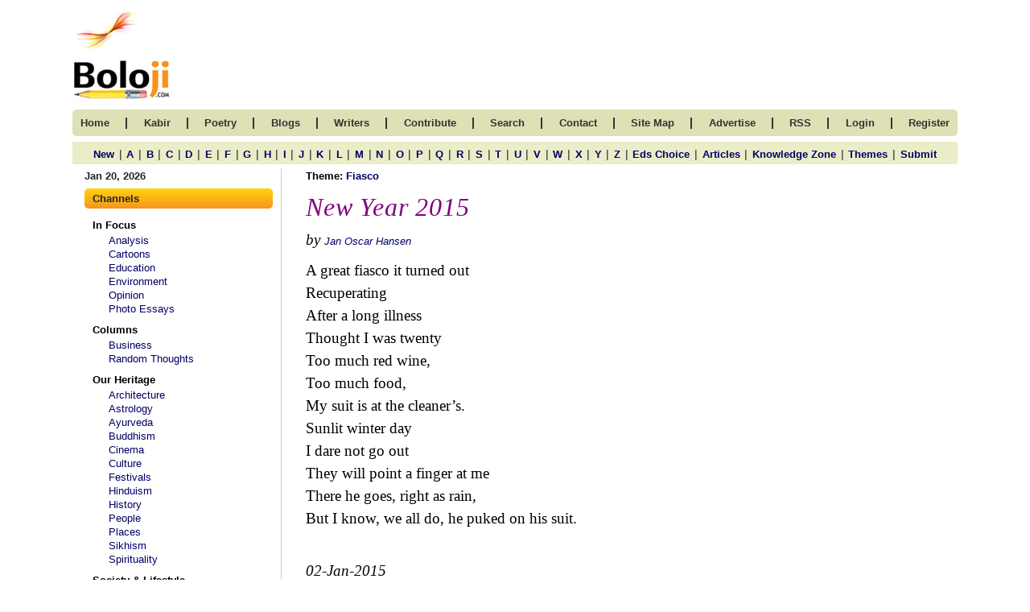

--- FILE ---
content_type: application/javascript
request_url: https://www.boloji.com/includes/ckeditior/tinymce.min.js
body_size: 141642
content:
/**
 * Copyright (c) Tiny Technologies, Inc. All rights reserved.
 * Licensed under the LGPL or a commercial license.
 * For LGPL see License.txt in the project root for license information.
 * For commercial licenses see https://www.tiny.cloud/
 *
 * Version: 5.1.4 (2019-12-11)
 */
!function(j){"use strict";function i(){}var q=function(n,r){return function(){for(var e=[],t=0;t<arguments.length;t++)e[t]=arguments[t];return n(r.apply(null,e))}},$=function(e){return function(){return e}},W=function(e){return e};function d(r){for(var o=[],e=1;e<arguments.length;e++)o[e-1]=arguments[e];return function(){for(var e=[],t=0;t<arguments.length;t++)e[t]=arguments[t];var n=o.concat(e);return r.apply(null,n)}}function s(n){return function(){for(var e=[],t=0;t<arguments.length;t++)e[t]=arguments[t];return!n.apply(null,e)}}function e(){return u}var t,c=$(!1),a=$(!0),u=(t={fold:function(e,t){return e()},is:c,isSome:c,isNone:a,getOr:o,getOrThunk:r,getOrDie:function(e){throw new Error(e||"error: getOrDie called on none.")},getOrNull:$(null),getOrUndefined:$(undefined),or:o,orThunk:r,map:e,each:i,bind:e,exists:c,forall:a,filter:e,equals:n,equals_:n,toArray:function(){return[]},toString:$("none()")},Object.freeze&&Object.freeze(t),t);function n(e){return e.isNone()}function r(e){return e()}function o(e){return e}function l(t){return function(e){return function(e){if(null===e)return"null";var t=typeof e;return"object"==t&&(Array.prototype.isPrototypeOf(e)||e.constructor&&"Array"===e.constructor.name)?"array":"object"==t&&(String.prototype.isPrototypeOf(e)||e.constructor&&"String"===e.constructor.name)?"string":t}(e)===t}}function f(e,t){return O.call(e,t)}function h(e,t){return-1<f(e,t)}function C(e,t){for(var n=0,r=e.length;n<r;n++){if(t(e[n],n))return!0}return!1}function z(e,t){for(var n=0,r=e.length;n<r;n++){t(e[n],n)}}function y(e,t){for(var n=[],r=0,o=e.length;r<o;r++){var i=e[r];t(i,r)&&n.push(i)}return n}function m(e,t,n){return function(e,t){for(var n=e.length-1;0<=n;n--){t(e[n],n)}}(e,function(e){n=t(n,e)}),n}function b(e,t,n){return z(e,function(e){n=t(n,e)}),n}function g(e,t){for(var n=0,r=e.length;n<r;n++){var o=e[n];if(t(o,n))return k.some(o)}return k.none()}function p(e,t){for(var n=0,r=e.length;n<r;n++){if(t(e[n],n))return k.some(n)}return k.none()}function v(e,t){return function(e){for(var t=[],n=0,r=e.length;n<r;++n){if(!A(e[n]))throw new Error("Arr.flatten item "+n+" was not an array, input: "+e);H.apply(t,e[n])}return t}(X(e,t))}function w(e,t){for(var n=0,r=e.length;n<r;++n){if(!0!==t(e[n],n))return!1}return!0}function x(e,t){return y(e,function(e){return!h(t,e)})}function E(e){return 0===e.length?k.none():k.some(e[0])}function N(e){return 0===e.length?k.none():k.some(e[e.length-1])}var S=function(n){function e(){return o}function t(e){return e(n)}var r=$(n),o={fold:function(e,t){return t(n)},is:function(e){return n===e},isSome:a,isNone:c,getOr:r,getOrThunk:r,getOrDie:r,getOrNull:r,getOrUndefined:r,or:e,orThunk:e,map:function(e){return S(e(n))},each:function(e){e(n)},bind:t,exists:t,forall:t,filter:function(e){return e(n)?o:u},toArray:function(){return[n]},toString:function(){return"some("+n+")"},equals:function(e){return e.is(n)},equals_:function(e,t){return e.fold(c,function(e){return t(n,e)})}};return o},k={some:S,none:e,from:function(e){return null===e||e===undefined?u:S(e)}},K=l("string"),T=l("object"),A=l("array"),M=l("null"),R=l("boolean"),D=l("function"),_=l("number"),B=Array.prototype.slice,O=Array.prototype.indexOf,H=Array.prototype.push,X=function(e,t){for(var n=e.length,r=new Array(n),o=0;o<n;o++){var i=e[o];r[o]=t(i,o)}return r},Y=function(e,t){for(var n=[],r=[],o=0,i=e.length;o<i;o++){var a=e[o];(t(a,o)?n:r).push(a)}return{pass:n,fail:r}},P=D(Array.from)?Array.from:function(e){return B.call(e)},G=function(){return(G=Object.assign||function(e){for(var t,n=1,r=arguments.length;n<r;n++)for(var o in t=arguments[n])Object.prototype.hasOwnProperty.call(t,o)&&(e[o]=t[o]);return e}).apply(this,arguments)};function L(t){return function(e){return!!e&&e.nodeType===t}}function V(e){var n=e.map(function(e){return e.toLowerCase()});return function(e){if(e&&e.nodeName){var t=e.nodeName.toLowerCase();return h(n,t)}return!1}}function I(t){return function(e){if(Fe(e)){if(e.contentEditable===t)return!0;if(e.getAttribute("data-mce-contenteditable")===t)return!0}return!1}}function F(e,t){var n=function(e,t){for(var n=0;n<e.length;n++){var r=e[n];if(r.test(t))return r}return undefined}(e,t);if(!n)return{major:0,minor:0};function r(e){return Number(t.replace(n,"$"+e))}return Ze(r(1),r(2))}function U(e,t){return function(){return t===e}}function J(e,t){return function(){return t===e}}function Q(e,t){var n=String(t).toLowerCase();return g(e,function(e){return e.search(n)})}function Z(e,t){return-1!==e.indexOf(t)}function ee(e,t){return function(e,t,n){return""===t||!(e.length<t.length)&&e.substr(n,n+t.length)===t}(e,t,0)}function te(e){return e.replace(/^\s+|\s+$/g,"")}function ne(e){return e.replace(/\s+$/g,"")}function re(t){return function(e){return Z(e,t)}}function oe(){return pt.get()}function ie(e){return e.dom().nodeName.toLowerCase()}function ae(t){return function(e){return function(e){return e.dom().nodeType}(e)===t}}function ue(e,t){for(var n=Et(e),r=0,o=n.length;r<o;r++){var i=n[r];t(e[i],i)}}function se(e,n){return St(e,function(e,t){return{k:t,v:n(e,t)}})}function ce(e,n){var r={},o={};return ue(e,function(e,t){(n(e,t)?r:o)[t]=e}),{t:r,f:o}}function le(e,t){return kt(e,t)?k.from(e[t]):k.none()}function fe(e){return e.style!==undefined&&D(e.style.getPropertyValue)}function de(e){var t=zt(e)?e.dom().parentNode:e.dom();return t!==undefined&&null!==t&&t.ownerDocument.body.contains(t)}function he(e,t,n){if(!(K(n)||R(n)||_(n)))throw j.console.error("Invalid call to Attr.set. Key ",t,":: Value ",n,":: Element ",e),new Error("Attribute value was not simple");e.setAttribute(t,n+"")}function me(e,t){var n=e.dom();ue(t,function(e,t){he(n,t,e)})}function ge(e,t){var n=e.dom().getAttribute(t);return null===n?undefined:n}function pe(e,t){e.dom().removeAttribute(t)}function ve(e,t){var n=e.dom(),r=j.window.getComputedStyle(n).getPropertyValue(t),o=""!==r||de(e)?r:At(n,t);return null===o?undefined:o}function ye(e,t){var n=e.dom(),r=At(n,t);return k.from(r).filter(function(e){return 0<e.length})}function be(){for(var t=[],e=0;e<arguments.length;e++)t[e]=arguments[e];return function(){for(var n=[],e=0;e<arguments.length;e++)n[e]=arguments[e];if(t.length!==n.length)throw new Error('Wrong number of arguments to struct. Expected "['+t.length+']", got '+n.length+" arguments");var r={};return z(t,function(e,t){r[e]=$(n[t])}),r}}function Ce(e,t,n){return 0!=(e.compareDocumentPosition(t)&n)}function we(e,t){var n=e.dom();if(n.nodeType!==Dt)return!1;var r=n;if(r.matches!==undefined)return r.matches(t);if(r.msMatchesSelector!==undefined)return r.msMatchesSelector(t);if(r.webkitMatchesSelector!==undefined)return r.webkitMatchesSelector(t);if(r.mozMatchesSelector!==undefined)return r.mozMatchesSelector(t);throw new Error("Browser lacks native selectors")}function xe(e){return e.nodeType!==Dt&&e.nodeType!==_t||0===e.childElementCount}function ze(e,t){return e.dom()===t.dom()}function Ee(e){return yt.fromDom(e.dom().ownerDocument)}function Ne(e){return yt.fromDom(e.dom().ownerDocument.defaultView)}function Se(e){return k.from(e.dom().parentNode).map(yt.fromDom)}function ke(e){return k.from(e.dom().previousSibling).map(yt.fromDom)}function Te(e){return k.from(e.dom().nextSibling).map(yt.fromDom)}function Ae(e){return function(e){var t=B.call(e,0);return t.reverse(),t}(Mt(e,ke))}function Me(e){return Mt(e,Te)}function Re(e){return X(e.dom().childNodes,yt.fromDom)}function De(e,t){var n=e.dom().childNodes;return k.from(n[t]).map(yt.fromDom)}function _e(e){return De(e,0)}function Be(e){return De(e,e.dom().childNodes.length-1)}function Oe(e){return g(e,xt)}function He(e,t){return e.children&&h(e.children,t)}var Pe,Le,Ve,Ie,Fe=L(1),Ue=V(["textarea","input"]),je=L(3),qe=L(8),$e=L(9),We=L(11),Ke=V(["br"]),Xe=I("true"),Ye=I("false"),Ge={isText:je,isElement:Fe,isComment:qe,isDocument:$e,isDocumentFragment:We,isBr:Ke,isContentEditableTrue:Xe,isContentEditableFalse:Ye,isRestrictedNode:function(e){return!!e&&!Object.getPrototypeOf(e)},matchNodeNames:V,hasPropValue:function(t,n){return function(e){return Fe(e)&&e[t]===n}},hasAttribute:function(t,e){return function(e){return Fe(e)&&e.hasAttribute(t)}},hasAttributeValue:function(t,n){return function(e){return Fe(e)&&e.getAttribute(t)===n}},matchStyleValues:function(r,e){var o=e.toLowerCase().split(" ");return function(e){var t;if(Fe(e))for(t=0;t<o.length;t++){var n=e.ownerDocument.defaultView.getComputedStyle(e,null);if((n?n.getPropertyValue(r):null)===o[t])return!0}return!1}},isBogus:function(e){return Fe(e)&&e.hasAttribute("data-mce-bogus")},isBogusAll:function(e){return Fe(e)&&"all"===e.getAttribute("data-mce-bogus")},isTable:function(e){return Fe(e)&&"TABLE"===e.tagName},isTextareaOrInput:Ue},Je=function(e){function t(){return n}var n=e;return{get:t,set:function(e){n=e},clone:function(){return Je(t())}}},Qe=function(){return Ze(0,0)},Ze=function(e,t){return{major:e,minor:t}},et={nu:Ze,detect:function(e,t){var n=String(t).toLowerCase();return 0===e.length?Qe():F(e,n)},unknown:Qe},tt="Firefox",nt=function(e){var t=e.current;return{current:t,version:e.version,isEdge:U("Edge",t),isChrome:U("Chrome",t),isIE:U("IE",t),isOpera:U("Opera",t),isFirefox:U(tt,t),isSafari:U("Safari",t)}},rt={unknown:function(){return nt({current:undefined,version:et.unknown()})},nu:nt,edge:$("Edge"),chrome:$("Chrome"),ie:$("IE"),opera:$("Opera"),firefox:$(tt),safari:$("Safari")},ot="Windows",it="Android",at="Solaris",ut="FreeBSD",st=function(e){var t=e.current;return{current:t,version:e.version,isWindows:J(ot,t),isiOS:J("iOS",t),isAndroid:J(it,t),isOSX:J("OSX",t),isLinux:J("Linux",t),isSolaris:J(at,t),isFreeBSD:J(ut,t)}},ct={unknown:function(){return st({current:undefined,version:et.unknown()})},nu:st,windows:$(ot),ios:$("iOS"),android:$(it),linux:$("Linux"),osx:$("OSX"),solaris:$(at),freebsd:$(ut)},lt=function(e,n){return Q(e,n).map(function(e){var t=et.detect(e.versionRegexes,n);return{current:e.name,version:t}})},ft=function(e,n){return Q(e,n).map(function(e){var t=et.detect(e.versionRegexes,n);return{current:e.name,version:t}})},dt=/.*?version\/\ ?([0-9]+)\.([0-9]+).*/,ht=[{name:"Edge",versionRegexes:[/.*?edge\/ ?([0-9]+)\.([0-9]+)$/],search:function(e){return Z(e,"edge/")&&Z(e,"chrome")&&Z(e,"safari")&&Z(e,"applewebkit")}},{name:"Chrome",versionRegexes:[/.*?chrome\/([0-9]+)\.([0-9]+).*/,dt],search:function(e){return Z(e,"chrome")&&!Z(e,"chromeframe")}},{name:"IE",versionRegexes:[/.*?msie\ ?([0-9]+)\.([0-9]+).*/,/.*?rv:([0-9]+)\.([0-9]+).*/],search:function(e){return Z(e,"msie")||Z(e,"trident")}},{name:"Opera",versionRegexes:[dt,/.*?opera\/([0-9]+)\.([0-9]+).*/],search:re("opera")},{name:"Firefox",versionRegexes:[/.*?firefox\/\ ?([0-9]+)\.([0-9]+).*/],search:re("firefox")},{name:"Safari",versionRegexes:[dt,/.*?cpu os ([0-9]+)_([0-9]+).*/],search:function(e){return(Z(e,"safari")||Z(e,"mobile/"))&&Z(e,"applewebkit")}}],mt=[{name:"Windows",search:re("win"),versionRegexes:[/.*?windows\ nt\ ?([0-9]+)\.([0-9]+).*/]},{name:"iOS",search:function(e){return Z(e,"iphone")||Z(e,"ipad")},versionRegexes:[/.*?version\/\ ?([0-9]+)\.([0-9]+).*/,/.*cpu os ([0-9]+)_([0-9]+).*/,/.*cpu iphone os ([0-9]+)_([0-9]+).*/]},{name:"Android",search:re("android"),versionRegexes:[/.*?android\ ?([0-9]+)\.([0-9]+).*/]},{name:"OSX",search:re("os x"),versionRegexes:[/.*?os\ x\ ?([0-9]+)_([0-9]+).*/]},{name:"Linux",search:re("linux"),versionRegexes:[]},{name:"Solaris",search:re("sunos"),versionRegexes:[]},{name:"FreeBSD",search:re("freebsd"),versionRegexes:[]}],gt={browsers:$(ht),oses:$(mt)},pt=Je(function(e,t){var n=gt.browsers(),r=gt.oses(),o=lt(n,e).fold(rt.unknown,rt.nu),i=ft(r,e).fold(ct.unknown,ct.nu);return{browser:o,os:i,deviceType:function(e,t,n,r){var o=e.isiOS()&&!0===/ipad/i.test(n),i=e.isiOS()&&!o,a=e.isiOS()||e.isAndroid(),u=a||r("(pointer:coarse)"),s=o||!i&&a&&r("(min-device-width:768px)"),c=i||a&&!s,l=t.isSafari()&&e.isiOS()&&!1===/safari/i.test(n),f=!c&&!s&&!l;return{isiPad:$(o),isiPhone:$(i),isTablet:$(s),isPhone:$(c),isTouch:$(u),isAndroid:e.isAndroid,isiOS:e.isiOS,isWebView:$(l),isDesktop:$(f)}}(i,o,e,t)}}(j.navigator.userAgent,function(e){return j.window.matchMedia(e).matches})),vt=function(e){if(null===e||e===undefined)throw new Error("Node cannot be null or undefined");return{dom:$(e)}},yt={fromHtml:function(e,t){var n=(t||j.document).createElement("div");if(n.innerHTML=e,!n.hasChildNodes()||1<n.childNodes.length)throw j.console.error("HTML does not have a single root node",e),new Error("HTML must have a single root node");return vt(n.childNodes[0])},fromTag:function(e,t){var n=(t||j.document).createElement(e);return vt(n)},fromText:function(e,t){var n=(t||j.document).createTextNode(e);return vt(n)},fromDom:vt,fromPoint:function(e,t,n){var r=e.dom();return k.from(r.elementFromPoint(t,n)).map(vt)}},bt=(j.Node.ATTRIBUTE_NODE,j.Node.CDATA_SECTION_NODE,j.Node.COMMENT_NODE,j.Node.DOCUMENT_NODE),Ct=(j.Node.DOCUMENT_TYPE_NODE,j.Node.DOCUMENT_FRAGMENT_NODE,j.Node.ELEMENT_NODE),wt=j.Node.TEXT_NODE,xt=(j.Node.PROCESSING_INSTRUCTION_NODE,j.Node.ENTITY_REFERENCE_NODE,j.Node.ENTITY_NODE,j.Node.NOTATION_NODE,"undefined"!=typeof j.window?j.window:Function("return this;")(),ae(Ct)),zt=ae(wt),Et=Object.keys,Nt=Object.hasOwnProperty,St=function(e,r){var o={};return ue(e,function(e,t){var n=r(e,t);o[n.k]=n.v}),o},kt=function(e,t){return Nt.call(e,t)},Tt=function(e,t,n){he(e.dom(),t,n)},At=function(e,t){return fe(e)?e.style.getPropertyValue(t):""},Mt=function(e,t){for(var n=[],r=function(e){return n.push(e),t(e)},o=t(e);(o=o.bind(r)).isSome(););return n},Rt=function(e,t){return Ce(e,t,j.Node.DOCUMENT_POSITION_CONTAINED_BY)},Dt=Ct,_t=bt,Bt=oe().browser.isIE()?function(e,t){return Rt(e.dom(),t.dom())}:function(e,t){var n=e.dom(),r=t.dom();return n!==r&&n.contains(r)},Ot=(be("element","offset"),oe().browser),Ht={getPos:function(e,t,n){var r,o,i=0,a=0,u=e.ownerDocument;if(n=n||e,t){if(n===e&&t.getBoundingClientRect&&"static"===ve(yt.fromDom(e),"position"))return{x:i=(o=t.getBoundingClientRect()).left+(u.documentElement.scrollLeft||e.scrollLeft)-u.documentElement.clientLeft,y:a=o.top+(u.documentElement.scrollTop||e.scrollTop)-u.documentElement.clientTop};for(r=t;r&&r!==n&&r.nodeType&&!He(r,n);)i+=r.offsetLeft||0,a+=r.offsetTop||0,r=r.offsetParent;for(r=t.parentNode;r&&r!==n&&r.nodeType&&!He(r,n);)i-=r.scrollLeft||0,a-=r.scrollTop||0,r=r.parentNode;a+=function(e){return Ot.isFirefox()&&"table"===ie(e)?Oe(Re(e)).filter(function(e){return"caption"===ie(e)}).bind(function(o){return Oe(Me(o)).map(function(e){var t=e.dom().offsetTop,n=o.dom().offsetTop,r=o.dom().offsetHeight;return t<=n?-r:0})}).getOr(0):0}(yt.fromDom(t))}return{x:i,y:a}}},Pt={},Lt={exports:Pt};Pe=undefined,Le=Pt,Ve=Lt,Ie=undefined,function(e){"object"==typeof Le&&void 0!==Ve?Ve.exports=e():"function"==typeof Pe&&Pe.amd?Pe([],e):("undefined"!=typeof window?window:"undefined"!=typeof global?global:"undefined"!=typeof self?self:this).EphoxContactWrapper=e()}(function(){return function l(i,a,u){function s(t,e){if(!a[t]){if(!i[t]){var n="function"==typeof Ie&&Ie;if(!e&&n)return n(t,!0);if(c)return c(t,!0);var r=new Error("Cannot find module '"+t+"'");throw r.code="MODULE_NOT_FOUND",r}var o=a[t]={exports:{}};i[t][0].call(o.exports,function(e){return s(i[t][1][e]||e)},o,o.exports,l,i,a,u)}return a[t].exports}for(var c="function"==typeof Ie&&Ie,e=0;e<u.length;e++)s(u[e]);return s}({1:[function(e,t,n){var r,o,i=t.exports={};function a(){throw new Error("setTimeout has not been defined")}function u(){throw new Error("clearTimeout has not been defined")}function s(e){if(r===setTimeout)return setTimeout(e,0);if((r===a||!r)&&setTimeout)return r=setTimeout,setTimeout(e,0);try{return r(e,0)}catch(t){try{return r.call(null,e,0)}catch(t){return r.call(this,e,0)}}}!function(){try{r="function"==typeof setTimeout?setTimeout:a}catch(e){r=a}try{o="function"==typeof clearTimeout?clearTimeout:u}catch(e){o=u}}();var c,l=[],f=!1,d=-1;function h(){f&&c&&(f=!1,c.length?l=c.concat(l):d=-1,l.length&&m())}function m(){if(!f){var e=s(h);f=!0;for(var t=l.length;t;){for(c=l,l=[];++d<t;)c&&c[d].run();d=-1,t=l.length}c=null,f=!1,function n(e){if(o===clearTimeout)return clearTimeout(e);if((o===u||!o)&&clearTimeout)return o=clearTimeout,clearTimeout(e);try{return o(e)}catch(t){try{return o.call(null,e)}catch(t){return o.call(this,e)}}}(e)}}function g(e,t){this.fun=e,this.array=t}function p(){}i.nextTick=function(e){var t=new Array(arguments.length-1);if(1<arguments.length)for(var n=1;n<arguments.length;n++)t[n-1]=arguments[n];l.push(new g(e,t)),1!==l.length||f||s(m)},g.prototype.run=function(){this.fun.apply(null,this.array)},i.title="browser",i.browser=!0,i.env={},i.argv=[],i.version="",i.versions={},i.on=p,i.addListener=p,i.once=p,i.off=p,i.removeListener=p,i.removeAllListeners=p,i.emit=p,i.prependListener=p,i.prependOnceListener=p,i.listeners=function(e){return[]},i.binding=function(e){throw new Error("process.binding is not supported")},i.cwd=function(){return"/"},i.chdir=function(e){throw new Error("process.chdir is not supported")},i.umask=function(){return 0}},{}],2:[function(e,f,t){(function(t){function r(){}function i(e){if("object"!=typeof this)throw new TypeError("Promises must be constructed via new");if("function"!=typeof e)throw new TypeError("not a function");this._state=0,this._handled=!1,this._value=undefined,this._deferreds=[],l(e,this)}function o(r,o){for(;3===r._state;)r=r._value;0!==r._state?(r._handled=!0,i._immediateFn(function(){var e=1===r._state?o.onFulfilled:o.onRejected;if(null!==e){var t;try{t=e(r._value)}catch(n){return void u(o.promise,n)}a(o.promise,t)}else(1===r._state?a:u)(o.promise,r._value)})):r._deferreds.push(o)}function a(e,t){try{if(t===e)throw new TypeError("A promise cannot be resolved with itself.");if(t&&("object"==typeof t||"function"==typeof t)){var n=t.then;if(t instanceof i)return e._state=3,e._value=t,void s(e);if("function"==typeof n)return void l(function r(e,t){return function(){e.apply(t,arguments)}}(n,t),e)}e._state=1,e._value=t,s(e)}catch(o){u(e,o)}}function u(e,t){e._state=2,e._value=t,s(e)}function s(e){2===e._state&&0===e._deferreds.length&&i._immediateFn(function(){e._handled||i._unhandledRejectionFn(e._value)});for(var t=0,n=e._deferreds.length;t<n;t++)o(e,e._deferreds[t]);e._deferreds=null}function c(e,t,n){this.onFulfilled="function"==typeof e?e:null,this.onRejected="function"==typeof t?t:null,this.promise=n}function l(e,t){var n=!1;try{e(function(e){n||(n=!0,a(t,e))},function(e){n||(n=!0,u(t,e))})}catch(r){if(n)return;n=!0,u(t,r)}}var e,n;e=this,n=setTimeout,i.prototype["catch"]=function(e){return this.then(null,e)},i.prototype.then=function(e,t){var n=new this.constructor(r);return o(this,new c(e,t,n)),n},i.all=function(e){var s=Array.prototype.slice.call(e);return new i(function(o,i){if(0===s.length)return o([]);var a=s.length;function u(t,e){try{if(e&&("object"==typeof e||"function"==typeof e)){var n=e.then;if("function"==typeof n)return void n.call(e,function(e){u(t,e)},i)}s[t]=e,0==--a&&o(s)}catch(r){i(r)}}for(var e=0;e<s.length;e++)u(e,s[e])})},i.resolve=function(t){return t&&"object"==typeof t&&t.constructor===i?t:new i(function(e){e(t)})},i.reject=function(n){return new i(function(e,t){t(n)})},i.race=function(o){return new i(function(e,t){for(var n=0,r=o.length;n<r;n++)o[n].then(e,t)})},i._immediateFn="function"==typeof t?function(e){t(e)}:function(e){n(e,0)},i._unhandledRejectionFn=function(e){"undefined"!=typeof console&&console&&console.warn("Possible Unhandled Promise Rejection:",e)},i._setImmediateFn=function(e){i._immediateFn=e},i._setUnhandledRejectionFn=function(e){i._unhandledRejectionFn=e},void 0!==f&&f.exports?f.exports=i:e.Promise||(e.Promise=i)}).call(this,e("timers").setImmediate)},{timers:3}],3:[function(s,e,c){(function(e,t){var r=s("process/browser.js").nextTick,n=Function.prototype.apply,o=Array.prototype.slice,i={},a=0;function u(e,t){this._id=e,this._clearFn=t}c.setTimeout=function(){return new u(n.call(setTimeout,window,arguments),clearTimeout)},c.setInterval=function(){return new u(n.call(setInterval,window,arguments),clearInterval)},c.clearTimeout=c.clearInterval=function(e){e.close()},u.prototype.unref=u.prototype.ref=function(){},u.prototype.close=function(){this._clearFn.call(window,this._id)},c.enroll=function(e,t){clearTimeout(e._idleTimeoutId),e._idleTimeout=t},c.unenroll=function(e){clearTimeout(e._idleTimeoutId),e._idleTimeout=-1},c._unrefActive=c.active=function(e){clearTimeout(e._idleTimeoutId);var t=e._idleTimeout;0<=t&&(e._idleTimeoutId=setTimeout(function(){e._onTimeout&&e._onTimeout()},t))},c.setImmediate="function"==typeof e?e:function(e){var t=a++,n=!(arguments.length<2)&&o.call(arguments,1);return i[t]=!0,r(function(){i[t]&&(n?e.apply(null,n):e.call(null),c.clearImmediate(t))}),t},c.clearImmediate="function"==typeof t?t:function(e){delete i[e]}}).call(this,s("timers").setImmediate,s("timers").clearImmediate)},{"process/browser.js":1,timers:3}],4:[function(e,t,n){var r=e("promise-polyfill"),o="undefined"!=typeof window?window:Function("return this;")();t.exports={boltExport:o.Promise||r}},{"promise-polyfill":2}]},{},[4])(4)});function Vt(e){j.setTimeout(function(){throw e},0)}function It(i,e){return e(function(n){var r=[],o=0;0===i.length?n([]):z(i,function(e,t){e.get(function(t){return function(e){r[t]=e,++o>=i.length&&n(r)}}(t))})})}var Ft,Ut,jt,qt=Lt.exports.boltExport,$t=function(e){var n=k.none(),t=[],r=function(e){o()?a(e):t.push(e)},o=function(){return n.isSome()},i=function(e){z(e,a)},a=function(t){n.each(function(e){j.setTimeout(function(){t(e)},0)})};return e(function(e){n=k.some(e),i(t),t=[]}),{get:r,map:function(n){return $t(function(t){r(function(e){t(n(e))})})},isReady:o}},Wt={nu:$t,pure:function(t){return $t(function(e){e(t)})}},Kt=function(n){function e(e){n().then(e,Vt)}return{map:function(e){return Kt(function(){return n().then(e)})},bind:function(t){return Kt(function(){return n().then(function(e){return t(e).toPromise()})})},anonBind:function(e){return Kt(function(){return n().then(function(){return e.toPromise()})})},toLazy:function(){return Wt.nu(e)},toCached:function(){var e=null;return Kt(function(){return null===e&&(e=n()),e})},toPromise:n,get:e}},Xt={nu:function(e){return Kt(function(){return new qt(e)})},pure:function(e){return Kt(function(){return qt.resolve(e)})}},Yt=function(e){return It(e,Xt.nu)},Gt=function(n){return{is:function(e){return n===e},isValue:a,isError:c,getOr:$(n),getOrThunk:$(n),getOrDie:$(n),or:function(e){return Gt(n)},orThunk:function(e){return Gt(n)},fold:function(e,t){return t(n)},map:function(e){return Gt(e(n))},mapError:function(e){return Gt(n)},each:function(e){e(n)},bind:function(e){return e(n)},exists:function(e){return e(n)},forall:function(e){return e(n)},toOption:function(){return k.some(n)}}},Jt=function(n){return{is:c,isValue:c,isError:a,getOr:W,getOrThunk:function(e){return e()},getOrDie:function(){return function(e){return function(){throw new Error(e)}}(String(n))()},or:function(e){return e},orThunk:function(e){return e()},fold:function(e,t){return e(n)},map:function(e){return Jt(n)},mapError:function(e){return Jt(e(n))},each:i,bind:function(e){return Jt(n)},exists:c,forall:a,toOption:k.none}},Qt={value:Gt,error:Jt,fromOption:function(e,t){return e.fold(function(){return Jt(t)},Gt)}},Zt=window.Promise?window.Promise:(Ft=Array.isArray||function(e){return"[object Array]"===Object.prototype.toString.call(e)},Ut=tn.immediateFn||"function"==typeof j.setImmediate&&j.setImmediate||function(e){j.setTimeout(e,1)},tn.prototype["catch"]=function(e){return this.then(null,e)},tn.prototype.then=function(n,r){var o=this;return new tn(function(e,t){nn.call(o,new un(n,r,e,t))})},tn.all=function(){var s=Array.prototype.slice.call(1===arguments.length&&Ft(arguments[0])?arguments[0]:arguments);return new tn(function(o,i){if(0===s.length)return o([]);var a=s.length;function u(t,e){try{if(e&&("object"==typeof e||"function"==typeof e)){var n=e.then;if("function"==typeof n)return void n.call(e,function(e){u(t,e)},i)}s[t]=e,0==--a&&o(s)}catch(r){i(r)}}for(var e=0;e<s.length;e++)u(e,s[e])})},tn.resolve=function(t){return t&&"object"==typeof t&&t.constructor===tn?t:new tn(function(e){e(t)})},tn.reject=function(n){return new tn(function(e,t){t(n)})},tn.race=function(o){return new tn(function(e,t){for(var n=0,r=o.length;n<r;n++)o[n].then(e,t)})},tn);function en(e,t){return function(){e.apply(t,arguments)}}function tn(e){if("object"!=typeof this)throw new TypeError("Promises must be constructed via new");if("function"!=typeof e)throw new TypeError("not a function");this._state=null,this._value=null,this._deferreds=[],sn(e,en(rn,this),en(on,this))}function nn(r){var o=this;null!==this._state?Ut(function(){var e=o._state?r.onFulfilled:r.onRejected;if(null!==e){var t;try{t=e(o._value)}catch(n){return void r.reject(n)}r.resolve(t)}else(o._state?r.resolve:r.reject)(o._value)}):this._deferreds.push(r)}function rn(e){try{if(e===this)throw new TypeError("A promise cannot be resolved with itself.");if(e&&("object"==typeof e||"function"==typeof e)){var t=e.then;if("function"==typeof t)return void sn(en(t,e),en(rn,this),en(on,this))}this._state=!0,this._value=e,an.call(this)}catch(n){on.call(this,n)}}function on(e){this._state=!1,this._value=e,an.call(this)}function an(){for(var e=0,t=this._deferreds.length;e<t;e++)nn.call(this,this._deferreds[e]);this._deferreds=null}function un(e,t,n,r){this.onFulfilled="function"==typeof e?e:null,this.onRejected="function"==typeof t?t:null,this.resolve=n,this.reject=r}function sn(e,t,n){var r=!1;try{e(function(e){r||(r=!0,t(e))},function(e){r||(r=!0,n(e))})}catch(o){if(r)return;r=!0,n(o)}}function cn(e,t){return"number"!=typeof t&&(t=0),j.setTimeout(e,t)}function ln(e,t){return"number"!=typeof t&&(t=1),j.setInterval(e,t)}function fn(n,r){var o,e;return(e=function(){for(var e=[],t=0;t<arguments.length;t++)e[t]=arguments[t];j.clearTimeout(o),o=cn(function(){n.apply(this,e)},r)}).stop=function(){j.clearTimeout(o)},e}function dn(e,t,n){var r,o;if(!e)return 0;if(n=n||e,e.length!==undefined){for(r=0,o=e.length;r<o;r++)if(!1===t.call(n,e[r],r,e))return 0}else for(r in e)if(e.hasOwnProperty(r)&&!1===t.call(n,e[r],r,e))return 0;return 1}function hn(e,t,n){var r,o;for(r=0,o=e.length;r<o;r++)if(t.call(n,e[r],r,e))return r;return-1}function mn(e){return null===e||e===undefined?"":(""+e).replace(Tn,"")}function gn(e,t){return t?!("array"!==t||!kn.isArray(e))||typeof e===t:e!==undefined}var pn={requestAnimationFrame:function(e,t){jt?jt.then(e):jt=new Zt(function(e){!function(e,t){var n,r=j.window.requestAnimationFrame,o=["ms","moz","webkit"];for(n=0;n<o.length&&!r;n++)r=j.window[o[n]+"RequestAnimationFrame"];(r=r||function(e){j.window.setTimeout(e,0)})(e,t)}(e,t=t||j.document.body)}).then(e)},setTimeout:cn,setInterval:ln,setEditorTimeout:function(e,t,n){return cn(function(){e.removed||t()},n)},setEditorInterval:function(e,t,n){var r;return r=ln(function(){e.removed?j.clearInterval(r):t()},n)},debounce:fn,throttle:fn,clearInterval:function(e){return j.clearInterval(e)},clearTimeout:function(e){return j.clearTimeout(e)}},vn=j.navigator.userAgent,yn=oe(),bn=yn.browser,Cn=yn.os,wn=yn.deviceType,xn=/WebKit/.test(vn)&&!bn.isEdge(),zn="FormData"in j.window&&"FileReader"in j.window&&"URL"in j.window&&!!j.URL.createObjectURL,En=-1!==vn.indexOf("Windows Phone"),Nn={opera:bn.isOpera(),webkit:xn,ie:!(!bn.isIE()&&!bn.isEdge())&&bn.version.major,gecko:bn.isFirefox(),mac:Cn.isOSX()||Cn.isiOS(),iOS:wn.isiPad()||wn.isiPhone(),android:Cn.isAndroid(),contentEditable:!0,transparentSrc:"[data-uri]",caretAfter:!0,range:j.window.getSelection&&"Range"in j.window,documentMode:bn.isIE()?j.document.documentMode||7:10,fileApi:zn,ceFalse:!0,cacheSuffix:null,container:null,experimentalShadowDom:!1,canHaveCSP:!bn.isIE(),desktop:wn.isDesktop(),windowsPhone:En,browser:{current:bn.current,version:bn.version,isChrome:bn.isChrome,isEdge:bn.isEdge,isFirefox:bn.isFirefox,isIE:bn.isIE,isOpera:bn.isOpera,isSafari:bn.isSafari},os:{current:Cn.current,version:Cn.version,isAndroid:Cn.isAndroid,isFreeBSD:Cn.isFreeBSD,isiOS:Cn.isiOS,isLinux:Cn.isLinux,isOSX:Cn.isOSX,isSolaris:Cn.isSolaris,isWindows:Cn.isWindows},deviceType:{isDesktop:wn.isDesktop,isiPad:wn.isiPad,isiPhone:wn.isiPhone,isPhone:wn.isPhone,isTablet:wn.isTablet,isTouch:wn.isTouch,isWebView:wn.isWebView}},Sn=Array.isArray,kn={isArray:Sn,toArray:function(e){var t,n,r=e;if(!Sn(e))for(r=[],t=0,n=e.length;t<n;t++)r[t]=e[t];return r},each:dn,map:function(n,r){var o=[];return dn(n,function(e,t){o.push(r(e,t,n))}),o},filter:function(n,r){var o=[];return dn(n,function(e,t){r&&!r(e,t,n)||o.push(e)}),o},indexOf:function(e,t){var n,r;if(e)for(n=0,r=e.length;n<r;n++)if(e[n]===t)return n;return-1},reduce:function(e,t,n,r){var o=0;for(arguments.length<3&&(n=e[0]);o<e.length;o++)n=t.call(r,n,e[o],o);return n},findIndex:hn,find:function(e,t,n){var r=hn(e,t,n);return-1!==r?e[r]:undefined},last:function(e){return e[e.length-1]}},Tn=/^\s*|\s*$/g,An=function(e,n,r,o){o=o||this,e&&(r&&(e=e[r]),kn.each(e,function(e,t){if(!1===n.call(o,e,t,r))return!1;An(e,n,r,o)}))},Mn={trim:mn,isArray:kn.isArray,is:gn,toArray:kn.toArray,makeMap:function(e,t,n){var r;for(t=t||",","string"==typeof(e=e||[])&&(e=e.split(t)),n=n||{},r=e.length;r--;)n[e[r]]={};return n},each:kn.each,map:kn.map,grep:kn.filter,inArray:kn.indexOf,hasOwn:function(e,t){return Object.prototype.hasOwnProperty.call(e,t)},extend:function(e,t){for(var n,r,o,i=[],a=2;a<arguments.length;a++)i[a-2]=arguments[a];var u,s=arguments;for(n=1,r=s.length;n<r;n++)for(o in t=s[n])t.hasOwnProperty(o)&&(u=t[o])!==undefined&&(e[o]=u);return e},create:function(e,t,n){var r,o,i,a,u,s=this,c=0;if(e=/^((static) )?([\w.]+)(:([\w.]+))?/.exec(e),i=e[3].match(/(^|\.)(\w+)$/i)[2],!(o=s.createNS(e[3].replace(/\.\w+$/,""),n))[i]){if("static"===e[2])return o[i]=t,void(this.onCreate&&this.onCreate(e[2],e[3],o[i]));t[i]||(t[i]=function(){},c=1),o[i]=t[i],s.extend(o[i].prototype,t),e[5]&&(r=s.resolve(e[5]).prototype,a=e[5].match(/\.(\w+)$/i)[1],u=o[i],o[i]=c?function(){return r[a].apply(this,arguments)}:function(){return this.parent=r[a],u.apply(this,arguments)},o[i].prototype[i]=o[i],s.each(r,function(e,t){o[i].prototype[t]=r[t]}),s.each(t,function(e,t){r[t]?o[i].prototype[t]=function(){return this.parent=r[t],e.apply(this,arguments)}:t!==i&&(o[i].prototype[t]=e)})),s.each(t["static"],function(e,t){o[i][t]=e})}},walk:An,createNS:function(e,t){var n,r;for(t=t||j.window,e=e.split("."),n=0;n<e.length;n++)t[r=e[n]]||(t[r]={}),t=t[r];return t},resolve:function(e,t){var n,r;for(t=t||j.window,n=0,r=(e=e.split(".")).length;n<r&&(t=t[e[n]]);n++);return t},explode:function(e,t){return!e||gn(e,"array")?e:kn.map(e.split(t||","),mn)},_addCacheSuffix:function(e){var t=Nn.cacheSuffix;return t&&(e+=(-1===e.indexOf("?")?"?":"&")+t),e}};function Rn(t){var n;return function(e){return(n=n||function(e,t){for(var n={},r=0,o=e.length;r<o;r++){var i=e[r];n[String(i)]=t(i,r)}return n}(t,$(!0))).hasOwnProperty(ie(e))}}function Dn(e){return xt(e)&&!Vn(e)}function _n(e){return xt(e)&&"br"===ie(e)}function Bn(e){return e&&"SPAN"===e.tagName&&"bookmark"===e.getAttribute("data-mce-type")}var On,Hn,Pn,Ln=Rn(["h1","h2","h3","h4","h5","h6"]),Vn=Rn(["article","aside","details","div","dt","figcaption","footer","form","fieldset","header","hgroup","html","main","nav","section","summary","body","p","dl","multicol","dd","figure","address","center","blockquote","h1","h2","h3","h4","h5","h6","listing","xmp","pre","plaintext","menu","dir","ul","ol","li","hr","table","tbody","thead","tfoot","th","tr","td","caption"]),In=Rn(["h1","h2","h3","h4","h5","h6","p","div","address","pre","form","blockquote","center","dir","fieldset","header","footer","article","section","hgroup","aside","nav","figure"]),Fn=Rn(["ul","ol","dl"]),Un=Rn(["li","dd","dt"]),jn=Rn(["area","base","basefont","br","col","frame","hr","img","input","isindex","link","meta","param","embed","source","wbr","track"]),qn=Rn(["thead","tbody","tfoot"]),$n=Rn(["td","th"]),Wn=Rn(["pre","script","textarea","style"]),Kn=function(e,t){var n,r=t.childNodes;if(!Ge.isElement(t)||!Bn(t)){for(n=r.length-1;0<=n;n--)Kn(e,r[n]);if(!1===Ge.isDocument(t)){if(Ge.isText(t)&&0<t.nodeValue.length){var o=Mn.trim(t.nodeValue).length;if(e.isBlock(t.parentNode)||0<o)return;if(0===o&&function(e){var t=e.previousSibling&&"SPAN"===e.previousSibling.nodeName,n=e.nextSibling&&"SPAN"===e.nextSibling.nodeName;return t&&n}(t))return}else if(Ge.isElement(t)&&(1===(r=t.childNodes).length&&Bn(r[0])&&t.parentNode.insertBefore(r[0],t),r.length||jn(yt.fromDom(t))))return;e.remove(t)}return t}},Xn={trimNode:Kn},Yn=Mn.makeMap,Gn=/[&<>\"\u0060\u007E-\uD7FF\uE000-\uFFEF]|[\uD800-\uDBFF][\uDC00-\uDFFF]/g,Jn=/[<>&\u007E-\uD7FF\uE000-\uFFEF]|[\uD800-\uDBFF][\uDC00-\uDFFF]/g,Qn=/[<>&\"\']/g,Zn=/&#([a-z0-9]+);?|&([a-z0-9]+);/gi,er={128:"\u20ac",130:"\u201a",131:"\u0192",132:"\u201e",133:"\u2026",134:"\u2020",135:"\u2021",136:"\u02c6",137:"\u2030",138:"\u0160",139:"\u2039",140:"\u0152",142:"\u017d",145:"\u2018",146:"\u2019",147:"\u201c",148:"\u201d",149:"\u2022",150:"\u2013",151:"\u2014",152:"\u02dc",153:"\u2122",154:"\u0161",155:"\u203a",156:"\u0153",158:"\u017e",159:"\u0178"};Hn={'"':"&quot;","'":"&#39;","<":"&lt;",">":"&gt;","&":"&amp;","`":"&#96;"},Pn={"&lt;":"<","&gt;":">","&amp;":"&","&quot;":'"',"&apos;":"'"};function tr(e,t){var n,r,o,i={};if(e){for(e=e.split(","),t=t||10,n=0;n<e.length;n+=2)r=String.fromCharCode(parseInt(e[n],t)),Hn[r]||(o="&"+e[n+1]+";",i[r]=o,i[o]=r);return i}}On=tr("50,nbsp,51,iexcl,52,cent,53,pound,54,curren,55,yen,56,brvbar,57,sect,58,uml,59,copy,5a,ordf,5b,laquo,5c,not,5d,shy,5e,reg,5f,macr,5g,deg,5h,plusmn,5i,sup2,5j,sup3,5k,acute,5l,micro,5m,para,5n,middot,5o,cedil,5p,sup1,5q,ordm,5r,raquo,5s,frac14,5t,frac12,5u,frac34,5v,iquest,60,Agrave,61,Aacute,62,Acirc,63,Atilde,64,Auml,65,Aring,66,AElig,67,Ccedil,68,Egrave,69,Eacute,6a,Ecirc,6b,Euml,6c,Igrave,6d,Iacute,6e,Icirc,6f,Iuml,6g,ETH,6h,Ntilde,6i,Ograve,6j,Oacute,6k,Ocirc,6l,Otilde,6m,Ouml,6n,times,6o,Oslash,6p,Ugrave,6q,Uacute,6r,Ucirc,6s,Uuml,6t,Yacute,6u,THORN,6v,szlig,70,agrave,71,aacute,72,acirc,73,atilde,74,auml,75,aring,76,aelig,77,ccedil,78,egrave,79,eacute,7a,ecirc,7b,euml,7c,igrave,7d,iacute,7e,icirc,7f,iuml,7g,eth,7h,ntilde,7i,ograve,7j,oacute,7k,ocirc,7l,otilde,7m,ouml,7n,divide,7o,oslash,7p,ugrave,7q,uacute,7r,ucirc,7s,uuml,7t,yacute,7u,thorn,7v,yuml,ci,fnof,sh,Alpha,si,Beta,sj,Gamma,sk,Delta,sl,Epsilon,sm,Zeta,sn,Eta,so,Theta,sp,Iota,sq,Kappa,sr,Lambda,ss,Mu,st,Nu,su,Xi,sv,Omicron,t0,Pi,t1,Rho,t3,Sigma,t4,Tau,t5,Upsilon,t6,Phi,t7,Chi,t8,Psi,t9,Omega,th,alpha,ti,beta,tj,gamma,tk,delta,tl,epsilon,tm,zeta,tn,eta,to,theta,tp,iota,tq,kappa,tr,lambda,ts,mu,tt,nu,tu,xi,tv,omicron,u0,pi,u1,rho,u2,sigmaf,u3,sigma,u4,tau,u5,upsilon,u6,phi,u7,chi,u8,psi,u9,omega,uh,thetasym,ui,upsih,um,piv,812,bull,816,hellip,81i,prime,81j,Prime,81u,oline,824,frasl,88o,weierp,88h,image,88s,real,892,trade,89l,alefsym,8cg,larr,8ch,uarr,8ci,rarr,8cj,darr,8ck,harr,8dl,crarr,8eg,lArr,8eh,uArr,8ei,rArr,8ej,dArr,8ek,hArr,8g0,forall,8g2,part,8g3,exist,8g5,empty,8g7,nabla,8g8,isin,8g9,notin,8gb,ni,8gf,prod,8gh,sum,8gi,minus,8gn,lowast,8gq,radic,8gt,prop,8gu,infin,8h0,ang,8h7,and,8h8,or,8h9,cap,8ha,cup,8hb,int,8hk,there4,8hs,sim,8i5,cong,8i8,asymp,8j0,ne,8j1,equiv,8j4,le,8j5,ge,8k2,sub,8k3,sup,8k4,nsub,8k6,sube,8k7,supe,8kl,oplus,8kn,otimes,8l5,perp,8m5,sdot,8o8,lceil,8o9,rceil,8oa,lfloor,8ob,rfloor,8p9,lang,8pa,rang,9ea,loz,9j0,spades,9j3,clubs,9j5,hearts,9j6,diams,ai,OElig,aj,oelig,b0,Scaron,b1,scaron,bo,Yuml,m6,circ,ms,tilde,802,ensp,803,emsp,809,thinsp,80c,zwnj,80d,zwj,80e,lrm,80f,rlm,80j,ndash,80k,mdash,80o,lsquo,80p,rsquo,80q,sbquo,80s,ldquo,80t,rdquo,80u,bdquo,810,dagger,811,Dagger,81g,permil,81p,lsaquo,81q,rsaquo,85c,euro",32);function nr(e,t){return e.replace(t?Gn:Jn,function(e){return Hn[e]||e})}function rr(e,t){return e.replace(t?Gn:Jn,function(e){return 1<e.length?"&#"+(1024*(e.charCodeAt(0)-55296)+(e.charCodeAt(1)-56320)+65536)+";":Hn[e]||"&#"+e.charCodeAt(0)+";"})}function or(e,t,n){return n=n||On,e.replace(t?Gn:Jn,function(e){return Hn[e]||n[e]||e})}var ir={encodeRaw:nr,encodeAllRaw:function(e){return(""+e).replace(Qn,function(e){return Hn[e]||e})},encodeNumeric:rr,encodeNamed:or,getEncodeFunc:function(e,t){var n=tr(t)||On,r=Yn(e.replace(/\+/g,","));return r.named&&r.numeric?function(e,t){return e.replace(t?Gn:Jn,function(e){return Hn[e]!==undefined?Hn[e]:n[e]!==undefined?n[e]:1<e.length?"&#"+(1024*(e.charCodeAt(0)-55296)+(e.charCodeAt(1)-56320)+65536)+";":"&#"+e.charCodeAt(0)+";"})}:r.named?t?function(e,t){return or(e,t,n)}:or:r.numeric?rr:nr},decode:function(e){return e.replace(Zn,function(e,t){return t?65535<(t="x"===t.charAt(0).toLowerCase()?parseInt(t.substr(1),16):parseInt(t,10))?(t-=65536,String.fromCharCode(55296+(t>>10),56320+(1023&t))):er[t]||String.fromCharCode(t):Pn[e]||On[e]||function(e){var t;return(t=yt.fromTag("div").dom()).innerHTML=e,t.textContent||t.innerText||e}(e)})}},ar={},ur={},sr=Mn.makeMap,cr=Mn.each,lr=Mn.extend,fr=Mn.explode,dr=Mn.inArray,hr=function(e,t){return(e=Mn.trim(e))?e.split(t||" "):[]},mr=function(e){function t(e,t,n){function r(e,t){var n,r,o={};for(n=0,r=e.length;n<r;n++)o[e[n]]=t||{};return o}var o,i,a;for(t=t||"","string"==typeof(n=n||[])&&(n=hr(n)),o=(e=hr(e)).length;o--;)a={attributes:r(i=hr([u,t].join(" "))),attributesOrder:i,children:r(n,ur)},c[e[o]]=a}function n(e,t){var n,r,o,i;for(n=(e=hr(e)).length,t=hr(t);n--;)for(r=c[e[n]],o=0,i=t.length;o<i;o++)r.attributes[t[o]]={},r.attributesOrder.push(t[o])}var u,r,o,i,a,s,c={};return ar[e]?ar[e]:(u="id accesskey class dir lang style tabindex title role",r="address blockquote div dl fieldset form h1 h2 h3 h4 h5 h6 hr menu ol p pre table ul",o="a abbr b bdo br button cite code del dfn em embed i iframe img input ins kbd label map noscript object q s samp script select small span strong sub sup textarea u var #text #comment","html4"!==e&&(u+=" contenteditable contextmenu draggable dropzone hidden spellcheck translate",r+=" article aside details dialog figure main header footer hgroup section nav",o+=" audio canvas command datalist mark meter output picture progress time wbr video ruby bdi keygen"),"html5-strict"!==e&&(u+=" xml:lang",o=[o,s="acronym applet basefont big font strike tt"].join(" "),cr(hr(s),function(e){t(e,"",o)}),r=[r,a="center dir isindex noframes"].join(" "),i=[r,o].join(" "),cr(hr(a),function(e){t(e,"",i)})),i=i||[r,o].join(" "),t("html","manifest","head body"),t("head","","base command link meta noscript script style title"),t("title hr noscript br"),t("base","href target"),t("link","href rel media hreflang type sizes hreflang"),t("meta","name http-equiv content charset"),t("style","media type scoped"),t("script","src async defer type charset"),t("body","onafterprint onbeforeprint onbeforeunload onblur onerror onfocus onhashchange onload onmessage onoffline ononline onpagehide onpageshow onpopstate onresize onscroll onstorage onunload",i),t("address dt dd div caption","",i),t("h1 h2 h3 h4 h5 h6 pre p abbr code var samp kbd sub sup i b u bdo span legend em strong small s cite dfn","",o),t("blockquote","cite",i),t("ol","reversed start type","li"),t("ul","","li"),t("li","value",i),t("dl","","dt dd"),t("a","href target rel media hreflang type",o),t("q","cite",o),t("ins del","cite datetime",i),t("img","src sizes srcset alt usemap ismap width height"),t("iframe","src name width height",i),t("embed","src type width height"),t("object","data type typemustmatch name usemap form width height",[i,"param"].join(" ")),t("param","name value"),t("map","name",[i,"area"].join(" ")),t("area","alt coords shape href target rel media hreflang type"),t("table","border","caption colgroup thead tfoot tbody tr"+("html4"===e?" col":"")),t("colgroup","span","col"),t("col","span"),t("tbody thead tfoot","","tr"),t("tr","","td th"),t("td","colspan rowspan headers",i),t("th","colspan rowspan headers scope abbr",i),t("form","accept-charset action autocomplete enctype method name novalidate target",i),t("fieldset","disabled form name",[i,"legend"].join(" ")),t("label","form for",o),t("input","accept alt autocomplete checked dirname disabled form formaction formenctype formmethod formnovalidate formtarget height list max maxlength min multiple name pattern readonly required size src step type value width"),t("button","disabled form formaction formenctype formmethod formnovalidate formtarget name type value","html4"===e?i:o),t("select","disabled form multiple name required size","option optgroup"),t("optgroup","disabled label","option"),t("option","disabled label selected value"),t("textarea","cols dirname disabled form maxlength name readonly required rows wrap"),t("menu","type label",[i,"li"].join(" ")),t("noscript","",i),"html4"!==e&&(t("wbr"),t("ruby","",[o,"rt rp"].join(" ")),t("figcaption","",i),t("mark rt rp summary bdi","",o),t("canvas","width height",i),t("video","src crossorigin poster preload autoplay mediagroup loop muted controls width height buffered",[i,"track source"].join(" ")),t("audio","src crossorigin preload autoplay mediagroup loop muted controls buffered volume",[i,"track source"].join(" ")),t("picture","","img source"),t("source","src srcset type media sizes"),t("track","kind src srclang label default"),t("datalist","",[o,"option"].join(" ")),t("article section nav aside main header footer","",i),t("hgroup","","h1 h2 h3 h4 h5 h6"),t("figure","",[i,"figcaption"].join(" ")),t("time","datetime",o),t("dialog","open",i),t("command","type label icon disabled checked radiogroup command"),t("output","for form name",o),t("progress","value max",o),t("meter","value min max low high optimum",o),t("details","open",[i,"summary"].join(" ")),t("keygen","autofocus challenge disabled form keytype name")),"html5-strict"!==e&&(n("script","language xml:space"),n("style","xml:space"),n("object","declare classid code codebase codetype archive standby align border hspace vspace"),n("embed","align name hspace vspace"),n("param","valuetype type"),n("a","charset name rev shape coords"),n("br","clear"),n("applet","codebase archive code object alt name width height align hspace vspace"),n("img","name longdesc align border hspace vspace"),n("iframe","longdesc frameborder marginwidth marginheight scrolling align"),n("font basefont","size color face"),n("input","usemap align"),n("select","onchange"),n("textarea"),n("h1 h2 h3 h4 h5 h6 div p legend caption","align"),n("ul","type compact"),n("li","type"),n("ol dl menu dir","compact"),n("pre","width xml:space"),n("hr","align noshade size width"),n("isindex","prompt"),n("table","summary width frame rules cellspacing cellpadding align bgcolor"),n("col","width align char charoff valign"),n("colgroup","width align char charoff valign"),n("thead","align char charoff valign"),n("tr","align char charoff valign bgcolor"),n("th","axis align char charoff valign nowrap bgcolor width height"),n("form","accept"),n("td","abbr axis scope align char charoff valign nowrap bgcolor width height"),n("tfoot","align char charoff valign"),n("tbody","align char charoff valign"),n("area","nohref"),n("body","background bgcolor text link vlink alink")),"html4"!==e&&(n("input button select textarea","autofocus"),n("input textarea","placeholder"),n("a","download"),n("link script img","crossorigin"),n("iframe","sandbox seamless allowfullscreen")),cr(hr("a form meter progress dfn"),function(e){c[e]&&delete c[e].children[e]}),delete c.caption.children.table,delete c.script,ar[e]=c)},gr=function(e,n){var r;return e&&(r={},"string"==typeof e&&(e={"*":e}),cr(e,function(e,t){r[t]=r[t.toUpperCase()]="map"===n?sr(e,/[, ]/):fr(e,/[, ]/)})),r};function pr(i){function e(e,t,n){var r=i[e];return r?r=sr(r,/[, ]/,sr(r.toUpperCase(),/[, ]/)):(r=ar[e])||(r=sr(t," ",sr(t.toUpperCase()," ")),r=lr(r,n),ar[e]=r),r}var t,n,r,o,a,u,s,c,l,f,d,h,m,z={},g={},E=[],p={},v={};r=mr((i=i||{}).schema),!1===i.verify_html&&(i.valid_elements="*[*]"),t=gr(i.valid_styles),n=gr(i.invalid_styles,"map"),c=gr(i.valid_classes,"map"),o=e("whitespace_elements","pre script noscript style textarea video audio iframe object code"),a=e("self_closing_elements","colgroup dd dt li option p td tfoot th thead tr"),u=e("short_ended_elements","area base basefont br col frame hr img input isindex link meta param embed source wbr track"),s=e("boolean_attributes","checked compact declare defer disabled ismap multiple nohref noresize noshade nowrap readonly selected autoplay loop controls"),f=e("non_empty_elements","td th iframe video audio object script pre code",u),d=e("move_caret_before_on_enter_elements","table",f),h=e("text_block_elements","h1 h2 h3 h4 h5 h6 p div address pre form blockquote center dir fieldset header footer article section hgroup aside main nav figure"),l=e("block_elements","hr table tbody thead tfoot th tr td li ol ul caption dl dt dd noscript menu isindex option datalist select optgroup figcaption details summary",h),m=e("text_inline_elements","span strong b em i font strike u var cite dfn code mark q sup sub samp"),cr((i.special||"script noscript noframes noembed title style textarea xmp").split(" "),function(e){v[e]=new RegExp("</"+e+"[^>]*>","gi")});function N(e){return new RegExp("^"+e.replace(/([?+*])/g,".$1")+"$")}function y(e){var t,n,r,o,i,a,u,s,c,l,f,d,h,m,g,p,v,y,b,C=/^([#+\-])?([^\[!\/]+)(?:\/([^\[!]+))?(?:(!?)\[([^\]]+)\])?$/,w=/^([!\-])?(\w+[\\:]:\w+|[^=:<]+)?(?:([=:<])(.*))?$/,x=/[*?+]/;if(e)for(e=hr(e,","),z["@"]&&(p=z["@"].attributes,v=z["@"].attributesOrder),t=0,n=e.length;t<n;t++)if(i=C.exec(e[t])){if(m=i[1],c=i[2],g=i[3],s=i[5],a={attributes:d={},attributesOrder:h=[]},"#"===m&&(a.paddEmpty=!0),"-"===m&&(a.removeEmpty=!0),"!"===i[4]&&(a.removeEmptyAttrs=!0),p){for(y in p)d[y]=p[y];h.push.apply(h,v)}if(s)for(r=0,o=(s=hr(s,"|")).length;r<o;r++)if(i=w.exec(s[r])){if(u={},f=i[1],l=i[2].replace(/[\\:]:/g,":"),m=i[3],b=i[4],"!"===f&&(a.attributesRequired=a.attributesRequired||[],a.attributesRequired.push(l),u.required=!0),"-"===f){delete d[l],h.splice(dr(h,l),1);continue}m&&("="===m&&(a.attributesDefault=a.attributesDefault||[],a.attributesDefault.push({name:l,value:b}),u.defaultValue=b),":"===m&&(a.attributesForced=a.attributesForced||[],a.attributesForced.push({name:l,value:b}),u.forcedValue=b),"<"===m&&(u.validValues=sr(b,"?"))),x.test(l)?(a.attributePatterns=a.attributePatterns||[],u.pattern=N(l),a.attributePatterns.push(u)):(d[l]||h.push(l),d[l]=u)}p||"@"!==c||(p=d,v=h),g&&(a.outputName=c,z[g]=a),x.test(c)?(a.pattern=N(c),E.push(a)):z[c]=a}}function b(e){z={},E=[],y(e),cr(r,function(e,t){g[t]=e.children})}function C(e){var a=/^(~)?(.+)$/;e&&(ar.text_block_elements=ar.block_elements=null,cr(hr(e,","),function(e){var t=a.exec(e),n="~"===t[1],r=n?"span":"div",o=t[2];if(g[o]=g[r],p[o]=r,n||(l[o.toUpperCase()]={},l[o]={}),!z[o]){var i=z[r];delete(i=lr({},i)).removeEmptyAttrs,delete i.removeEmpty,z[o]=i}cr(g,function(e,t){e[r]&&(g[t]=e=lr({},g[t]),e[o]=e[r])})}))}function w(e){var o=/^([+\-]?)(\w+)\[([^\]]+)\]$/;ar[i.schema]=null,e&&cr(hr(e,","),function(e){var t,n,r=o.exec(e);r&&(n=r[1],t=n?g[r[2]]:g[r[2]]={"#comment":{}},t=g[r[2]],cr(hr(r[3],"|"),function(e){"-"===n?delete t[e]:t[e]={}}))})}function x(e){var t,n=z[e];if(n)return n;for(t=E.length;t--;)if((n=E[t]).pattern.test(e))return n}i.valid_elements?b(i.valid_elements):(cr(r,function(e,t){z[t]={attributes:e.attributes,attributesOrder:e.attributesOrder},g[t]=e.children}),"html5"!==i.schema&&cr(hr("strong/b em/i"),function(e){e=hr(e,"/"),z[e[1]].outputName=e[0]}),cr(hr("ol ul sub sup blockquote span font a table tbody tr strong em b i"),function(e){z[e]&&(z[e].removeEmpty=!0)}),cr(hr("p h1 h2 h3 h4 h5 h6 th td pre div address caption li"),function(e){z[e].paddEmpty=!0}),cr(hr("span"),function(e){z[e].removeEmptyAttrs=!0})),C(i.custom_elements),w(i.valid_children),y(i.extended_valid_elements),w("+ol[ul|ol],+ul[ul|ol]"),cr({dd:"dl",dt:"dl",li:"ul ol",td:"tr",th:"tr",tr:"tbody thead tfoot",tbody:"table",thead:"table",tfoot:"table",legend:"fieldset",area:"map",param:"video audio object"},function(e,t){z[t]&&(z[t].parentsRequired=hr(e))}),i.invalid_elements&&cr(fr(i.invalid_elements),function(e){z[e]&&delete z[e]}),x("span")||y("span[!data-mce-type|*]");return{children:g,elements:z,getValidStyles:function(){return t},getValidClasses:function(){return c},getBlockElements:function(){return l},getInvalidStyles:function(){return n},getShortEndedElements:function(){return u},getTextBlockElements:function(){return h},getTextInlineElements:function(){return m},getBoolAttrs:function(){return s},getElementRule:x,getSelfClosingElements:function(){return a},getNonEmptyElements:function(){return f},getMoveCaretBeforeOnEnterElements:function(){return d},getWhiteSpaceElements:function(){return o},getSpecialElements:function(){return v},isValidChild:function(e,t){var n=g[e.toLowerCase()];return!(!n||!n[t.toLowerCase()])},isValid:function(e,t){var n,r,o=x(e);if(o){if(!t)return!0;if(o.attributes[t])return!0;if(n=o.attributePatterns)for(r=n.length;r--;)if(n[r].pattern.test(e))return!0}return!1},getCustomElements:function(){return p},addValidElements:y,setValidElements:b,addCustomElements:C,addValidChildren:w}}function vr(e,t,n,r){function o(e){return 1<(e=parseInt(e,10).toString(16)).length?e:"0"+e}return"#"+o(t)+o(n)+o(r)}function yr(e,t,n,r){e.addEventListener?e.addEventListener(t,n,r||!1):e.attachEvent&&e.attachEvent("on"+t,n)}function br(e,t,n,r){e.removeEventListener?e.removeEventListener(t,n,r||!1):e.detachEvent&&e.detachEvent("on"+t,n)}function Cr(e,t){var n,r=t||{};for(n in e)Er[n]||(r[n]=e[n]);if(r.target||(r.target=r.srcElement||j.document),Nn.experimentalShadowDom&&(r.target=function(e,t){if(e.composedPath){var n=e.composedPath();if(n&&0<n.length)return n[0]}return t}(e,r.target)),e&&zr.test(e.type)&&e.pageX===undefined&&e.clientX!==undefined){var o=r.target.ownerDocument||j.document,i=o.documentElement,a=o.body;r.pageX=e.clientX+(i&&i.scrollLeft||a&&a.scrollLeft||0)-(i&&i.clientLeft||a&&a.clientLeft||0),r.pageY=e.clientY+(i&&i.scrollTop||a&&a.scrollTop||0)-(i&&i.clientTop||a&&a.clientTop||0)}return r.preventDefault=function(){r.isDefaultPrevented=Sr,e&&(e.preventDefault?e.preventDefault():e.returnValue=!1)},r.stopPropagation=function(){r.isPropagationStopped=Sr,e&&(e.stopPropagation?e.stopPropagation():e.cancelBubble=!0)},!(r.stopImmediatePropagation=function(){r.isImmediatePropagationStopped=Sr,r.stopPropagation()})===function(e){return e.isDefaultPrevented===Sr||e.isDefaultPrevented===Nr}(r)&&(r.isDefaultPrevented=Nr,r.isPropagationStopped=Nr,r.isImmediatePropagationStopped=Nr),"undefined"==typeof r.metaKey&&(r.metaKey=!1),r}function wr(e,t,n){var r=e.document,o={type:"ready"};if(n.domLoaded)t(o);else{var i=function(){br(e,"DOMContentLoaded",i),br(e,"load",i),n.domLoaded||(n.domLoaded=!0,t(o))};"complete"===r.readyState||"interactive"===r.readyState&&r.body?i():yr(e,"DOMContentLoaded",i),yr(e,"load",i)}}var xr=function(b,e){var C,t,c,l,w=/rgb\s*\(\s*([0-9]+)\s*,\s*([0-9]+)\s*,\s*([0-9]+)\s*\)/gi,x=/(?:url(?:(?:\(\s*\"([^\"]+)\"\s*\))|(?:\(\s*\'([^\']+)\'\s*\))|(?:\(\s*([^)\s]+)\s*\))))|(?:\'([^\']+)\')|(?:\"([^\"]+)\")/gi,z=/\s*([^:]+):\s*([^;]+);?/g,E=/\s+$/,N={},S="\ufeff";for(b=b||{},e&&(c=e.getValidStyles(),l=e.getInvalidStyles()),t=("\\\" \\' \\; \\: ; : "+S).split(" "),C=0;C<t.length;C++)N[t[C]]=S+C,N[S+C]=t[C];return{toHex:function(e){return e.replace(w,vr)},parse:function(e){function t(e,t,n){var r,o,i,a;if((r=p[e+"-top"+t])&&(o=p[e+"-right"+t])&&(i=p[e+"-bottom"+t])&&(a=p[e+"-left"+t])){var u=[r,o,i,a];for(C=u.length-1;C--&&u[C]===u[C+1];);-1<C&&n||(p[e+t]=-1===C?u[0]:u.join(" "),delete p[e+"-top"+t],delete p[e+"-right"+t],delete p[e+"-bottom"+t],delete p[e+"-left"+t])}}function n(e){var t,n=p[e];if(n){for(t=(n=n.split(" ")).length;t--;)if(n[t]!==n[0])return!1;return p[e]=n[0],!0}}function r(e){return f=!0,N[e]}function u(e,t){return f&&(e=e.replace(/\uFEFF[0-9]/g,function(e){return N[e]})),t||(e=e.replace(/\\([\'\";:])/g,"$1")),e}function o(e){return String.fromCharCode(parseInt(e.slice(1),16))}function i(e){return e.replace(/\\[0-9a-f]+/gi,o)}function a(e,t,n,r,o,i){if(o=o||i)return"'"+(o=u(o)).replace(/\'/g,"\\'")+"'";if(t=u(t||n||r),!b.allow_script_urls){var a=t.replace(/[\s\r\n]+/g,"");if(/(java|vb)script:/i.test(a))return"";if(!b.allow_svg_data_urls&&/^data:image\/svg/i.test(a))return""}return v&&(t=v.call(y,t,"style")),"url('"+t.replace(/\'/g,"\\'")+"')"}var s,c,l,f,d,h,m,g,p={},v=b.url_converter,y=b.url_converter_scope||this;if(e){for(e=(e=e.replace(/[\u0000-\u001F]/g,"")).replace(/\\[\"\';:\uFEFF]/g,r).replace(/\"[^\"]+\"|\'[^\']+\'/g,function(e){return e.replace(/[;:]/g,r)});s=z.exec(e);)if(z.lastIndex=s.index+s[0].length,c=s[1].replace(E,"").toLowerCase(),l=s[2].replace(E,""),c&&l){if(c=i(c),l=i(l),-1!==c.indexOf(S)||-1!==c.indexOf('"'))continue;if(!b.allow_script_urls&&("behavior"===c||/expression\s*\(|\/\*|\*\//.test(l)))continue;"font-weight"===c&&"700"===l?l="bold":"color"!==c&&"background-color"!==c||(l=l.toLowerCase()),l=(l=l.replace(w,vr)).replace(x,a),p[c]=f?u(l,!0):l}t("border","",!0),t("border","-width"),t("border","-color"),t("border","-style"),t("padding",""),t("margin",""),d="border",m="border-style",g="border-color",n(h="border-width")&&n(m)&&n(g)&&(p[d]=p[h]+" "+p[m]+" "+p[g],delete p[h],delete p[m],delete p[g]),"medium none"===p.border&&delete p.border,"none"===p["border-image"]&&delete p["border-image"]}return p},serialize:function(i,e){function t(e){var t,n,r,o;if(t=c[e])for(n=0,r=t.length;n<r;n++)e=t[n],(o=i[e])&&(s+=(0<s.length?" ":"")+e+": "+o+";")}var n,r,o,a,u,s="";if(e&&c)t("*"),t(e);else for(n in i)!(r=i[n])||l&&(o=n,a=e,u=void 0,(u=l["*"])&&u[o]||(u=l[a])&&u[o])||(s+=(0<s.length?" ":"")+n+": "+r+";");return s}}},zr=/^(?:mouse|contextmenu)|click/,Er={keyLocation:1,layerX:1,layerY:1,returnValue:1,webkitMovementX:1,webkitMovementY:1,keyIdentifier:1,mozPressure:1},Nr=function(){return!1},Sr=function(){return!0},kr=(Tr.prototype.bind=function(e,t,n,r){function o(e){d.executeHandlers(Cr(e||h.event),i)}var i,a,u,s,c,l,f,d=this,h=j.window;if(e&&3!==e.nodeType&&8!==e.nodeType){e[d.expando]?i=e[d.expando]:(i=d.count++,e[d.expando]=i,d.events[i]={}),r=r||e;var m=t.split(" ");for(u=m.length;u--;)l=o,c=f=!1,"DOMContentLoaded"===(s=m[u])&&(s="ready"),d.domLoaded&&"ready"===s&&"complete"===e.readyState?n.call(r,Cr({type:s})):(d.hasMouseEnterLeave||(c=d.mouseEnterLeave[s])&&(l=function(e){var t,n;if(t=e.currentTarget,(n=e.relatedTarget)&&t.contains)n=t.contains(n);else for(;n&&n!==t;)n=n.parentNode;n||((e=Cr(e||h.event)).type="mouseout"===e.type?"mouseleave":"mouseenter",e.target=t,d.executeHandlers(e,i))}),d.hasFocusIn||"focusin"!==s&&"focusout"!==s||(f=!0,c="focusin"===s?"focus":"blur",l=function(e){(e=Cr(e||h.event)).type="focus"===e.type?"focusin":"focusout",d.executeHandlers(e,i)}),(a=d.events[i][s])?"ready"===s&&d.domLoaded?n(Cr({type:s})):a.push({func:n,scope:r}):(d.events[i][s]=a=[{func:n,scope:r}],a.fakeName=c,a.capture=f,a.nativeHandler=l,"ready"===s?wr(e,l,d):yr(e,c||s,l,f)));return e=a=0,n}},Tr.prototype.unbind=function(e,t,n){var r,o,i,a,u,s;if(!e||3===e.nodeType||8===e.nodeType)return this;if(r=e[this.expando]){if(s=this.events[r],t){var c=t.split(" ");for(i=c.length;i--;)if(o=s[u=c[i]]){if(n)for(a=o.length;a--;)if(o[a].func===n){var l=o.nativeHandler,f=o.fakeName,d=o.capture;(o=o.slice(0,a).concat(o.slice(a+1))).nativeHandler=l,o.fakeName=f,o.capture=d,s[u]=o}n&&0!==o.length||(delete s[u],br(e,o.fakeName||u,o.nativeHandler,o.capture))}}else{for(u in s)o=s[u],br(e,o.fakeName||u,o.nativeHandler,o.capture);s={}}for(u in s)return this;delete this.events[r];try{delete e[this.expando]}catch(h){e[this.expando]=null}}return this},Tr.prototype.fire=function(e,t,n){var r;if(!e||3===e.nodeType||8===e.nodeType)return this;var o=Cr(null,n);for(o.type=t,o.target=e;(r=e[this.expando])&&this.executeHandlers(o,r),(e=e.parentNode||e.ownerDocument||e.defaultView||e.parentWindow)&&!o.isPropagationStopped(););return this},Tr.prototype.clean=function(e){var t,n;if(!e||3===e.nodeType||8===e.nodeType)return this;if(e[this.expando]&&this.unbind(e),e.getElementsByTagName||(e=e.document),e&&e.getElementsByTagName)for(this.unbind(e),t=(n=e.getElementsByTagName("*")).length;t--;)(e=n[t])[this.expando]&&this.unbind(e);return this},Tr.prototype.destroy=function(){this.events={}},Tr.prototype.cancel=function(e){return e&&(e.preventDefault(),e.stopImmediatePropagation()),!1},Tr.prototype.executeHandlers=function(e,t){var n,r,o,i,a=this.events[t];if(n=a&&a[e.type])for(r=0,o=n.length;r<o;r++)if((i=n[r])&&!1===i.func.call(i.scope,e)&&e.preventDefault(),e.isImmediatePropagationStopped())return},Tr.Event=new Tr,Tr);function Tr(){this.domLoaded=!1,this.events={},this.count=1,this.expando="mce-data-"+(+new Date).toString(32),this.hasMouseEnterLeave="onmouseenter"in j.document.documentElement,this.hasFocusIn="onfocusin"in j.document.documentElement,this.count=1}function Ar(e,t,n){var r="0x"+t-65536;return r!=r||n?t:r<0?String.fromCharCode(65536+r):String.fromCharCode(r>>10|55296,1023&r|56320)}var Mr,Rr,Dr,_r,Br,Or,Hr,Pr,Lr,Vr,Ir,Fr,Ur,jr,qr,$r,Wr,Kr,Xr="sizzle"+-new Date,Yr=j.window.document,Gr=0,Jr=0,Qr=Mo(),Zr=Mo(),eo=Mo(),to=function(e,t){return e===t&&(Ir=!0),0},no=typeof undefined,ro={}.hasOwnProperty,oo=[],io=oo.pop,ao=oo.push,uo=oo.push,so=oo.slice,co=oo.indexOf||function(e){for(var t=0,n=this.length;t<n;t++)if(this[t]===e)return t;return-1},lo="[\\x20\\t\\r\\n\\f]",fo="(?:\\\\.|[\\w-]|[^\\x00-\\xa0])+",ho="\\["+lo+"*("+fo+")(?:"+lo+"*([*^$|!~]?=)"+lo+"*(?:'((?:\\\\.|[^\\\\'])*)'|\"((?:\\\\.|[^\\\\\"])*)\"|("+fo+"))|)"+lo+"*\\]",mo=":("+fo+")(?:\\((('((?:\\\\.|[^\\\\'])*)'|\"((?:\\\\.|[^\\\\\"])*)\")|((?:\\\\.|[^\\\\()[\\]]|"+ho+")*)|.*)\\)|)",go=new RegExp("^"+lo+"+|((?:^|[^\\\\])(?:\\\\.)*)"+lo+"+$","g"),po=new RegExp("^"+lo+"*,"+lo+"*"),vo=new RegExp("^"+lo+"*([>+~]|"+lo+")"+lo+"*"),yo=new RegExp("="+lo+"*([^\\]'\"]*?)"+lo+"*\\]","g"),bo=new RegExp(mo),Co=new RegExp("^"+fo+"$"),wo={ID:new RegExp("^#("+fo+")"),CLASS:new RegExp("^\\.("+fo+")"),TAG:new RegExp("^("+fo+"|[*])"),ATTR:new RegExp("^"+ho),PSEUDO:new RegExp("^"+mo),CHILD:new RegExp("^:(only|first|last|nth|nth-last)-(child|of-type)(?:\\("+lo+"*(even|odd|(([+-]|)(\\d*)n|)"+lo+"*(?:([+-]|)"+lo+"*(\\d+)|))"+lo+"*\\)|)","i"),bool:new RegExp("^(?:checked|selected|async|autofocus|autoplay|controls|defer|disabled|hidden|ismap|loop|multiple|open|readonly|required|scoped)$","i"),needsContext:new RegExp("^"+lo+"*[>+~]|:(even|odd|eq|gt|lt|nth|first|last)(?:\\("+lo+"*((?:-\\d)?\\d*)"+lo+"*\\)|)(?=[^-]|$)","i")},xo=/^(?:input|select|textarea|button)$/i,zo=/^h\d$/i,Eo=/^[^{]+\{\s*\[native \w/,No=/^(?:#([\w-]+)|(\w+)|\.([\w-]+))$/,So=/[+~]/,ko=/'|\\/g,To=new RegExp("\\\\([\\da-f]{1,6}"+lo+"?|("+lo+")|.)","ig");try{uo.apply(oo=so.call(Yr.childNodes),Yr.childNodes),oo[Yr.childNodes.length].nodeType}catch(yN){uo={apply:oo.length?function(e,t){ao.apply(e,so.call(t))}:function(e,t){for(var n=e.length,r=0;e[n++]=t[r++];);e.length=n-1}}}var Ao=function(e,t,n,r){var o,i,a,u,s,c,l,f,d,h;if((t?t.ownerDocument||t:Yr)!==Ur&&Fr(t),n=n||[],!e||"string"!=typeof e)return n;if(1!==(u=(t=t||Ur).nodeType)&&9!==u)return[];if(qr&&!r){if(o=No.exec(e))if(a=o[1]){if(9===u){if(!(i=t.getElementById(a))||!i.parentNode)return n;if(i.id===a)return n.push(i),n}else if(t.ownerDocument&&(i=t.ownerDocument.getElementById(a))&&Kr(t,i)&&i.id===a)return n.push(i),n}else{if(o[2])return uo.apply(n,t.getElementsByTagName(e)),n;if((a=o[3])&&Rr.getElementsByClassName)return uo.apply(n,t.getElementsByClassName(a)),n}if(Rr.qsa&&(!$r||!$r.test(e))){if(f=l=Xr,d=t,h=9===u&&e,1===u&&"object"!==t.nodeName.toLowerCase()){for(c=Or(e),(l=t.getAttribute("id"))?f=l.replace(ko,"\\$&"):t.setAttribute("id",f),f="[id='"+f+"'] ",s=c.length;s--;)c[s]=f+Lo(c[s]);d=So.test(e)&&Ho(t.parentNode)||t,h=c.join(",")}if(h)try{return uo.apply(n,d.querySelectorAll(h)),n}catch(m){}finally{l||t.removeAttribute("id")}}}return Pr(e.replace(go,"$1"),t,n,r)};function Mo(){var n=[];return function r(e,t){return n.push(e+" ")>Dr.cacheLength&&delete r[n.shift()],r[e+" "]=t}}function Ro(e){return e[Xr]=!0,e}function Do(e,t){var n=t&&e,r=n&&1===e.nodeType&&1===t.nodeType&&(~t.sourceIndex||1<<31)-(~e.sourceIndex||1<<31);if(r)return r;if(n)for(;n=n.nextSibling;)if(n===t)return-1;return e?1:-1}function _o(t){return function(e){return"input"===e.nodeName.toLowerCase()&&e.type===t}}function Bo(n){return function(e){var t=e.nodeName.toLowerCase();return("input"===t||"button"===t)&&e.type===n}}function Oo(a){return Ro(function(i){return i=+i,Ro(function(e,t){for(var n,r=a([],e.length,i),o=r.length;o--;)e[n=r[o]]&&(e[n]=!(t[n]=e[n]))})})}function Ho(e){return e&&typeof e.getElementsByTagName!=no&&e}for(Mr in Rr=Ao.support={},Br=Ao.isXML=function(e){var t=e&&(e.ownerDocument||e).documentElement;return!!t&&"HTML"!==t.nodeName},Fr=Ao.setDocument=function(e){var t,s=e?e.ownerDocument||e:Yr,n=s.defaultView;return s!==Ur&&9===s.nodeType&&s.documentElement?(jr=(Ur=s).documentElement,qr=!Br(s),n&&n!==function r(e){try{return e.top}catch(t){}return null}(n)&&(n.addEventListener?n.addEventListener("unload",function(){Fr()},!1):n.attachEvent&&n.attachEvent("onunload",function(){Fr()})),Rr.attributes=!0,Rr.getElementsByTagName=!0,Rr.getElementsByClassName=Eo.test(s.getElementsByClassName),Rr.getById=!0,Dr.find.ID=function(e,t){if(typeof t.getElementById!=no&&qr){var n=t.getElementById(e);return n&&n.parentNode?[n]:[]}},Dr.filter.ID=function(e){var t=e.replace(To,Ar);return function(e){return e.getAttribute("id")===t}},Dr.find.TAG=Rr.getElementsByTagName?function(e,t){if(typeof t.getElementsByTagName!=no)return t.getElementsByTagName(e)}:function(e,t){var n,r=[],o=0,i=t.getElementsByTagName(e);if("*"!==e)return i;for(;n=i[o++];)1===n.nodeType&&r.push(n);return r},Dr.find.CLASS=Rr.getElementsByClassName&&function(e,t){if(qr)return t.getElementsByClassName(e)},Wr=[],$r=[],Rr.disconnectedMatch=!0,$r=$r.length&&new RegExp($r.join("|")),Wr=Wr.length&&new RegExp(Wr.join("|")),t=Eo.test(jr.compareDocumentPosition),Kr=t||Eo.test(jr.contains)?function(e,t){var n=9===e.nodeType?e.documentElement:e,r=t&&t.parentNode;return e===r||!(!r||1!==r.nodeType||!(n.contains?n.contains(r):e.compareDocumentPosition&&16&e.compareDocumentPosition(r)))}:function(e,t){if(t)for(;t=t.parentNode;)if(t===e)return!0;return!1},to=t?function(e,t){if(e===t)return Ir=!0,0;var n=!e.compareDocumentPosition-!t.compareDocumentPosition;return n||(1&(n=(e.ownerDocument||e)===(t.ownerDocument||t)?e.compareDocumentPosition(t):1)||!Rr.sortDetached&&t.compareDocumentPosition(e)===n?e===s||e.ownerDocument===Yr&&Kr(Yr,e)?-1:t===s||t.ownerDocument===Yr&&Kr(Yr,t)?1:Vr?co.call(Vr,e)-co.call(Vr,t):0:4&n?-1:1)}:function(e,t){if(e===t)return Ir=!0,0;var n,r=0,o=e.parentNode,i=t.parentNode,a=[e],u=[t];if(!o||!i)return e===s?-1:t===s?1:o?-1:i?1:Vr?co.call(Vr,e)-co.call(Vr,t):0;if(o===i)return Do(e,t);for(n=e;n=n.parentNode;)a.unshift(n);for(n=t;n=n.parentNode;)u.unshift(n);for(;a[r]===u[r];)r++;return r?Do(a[r],u[r]):a[r]===Yr?-1:u[r]===Yr?1:0},s):Ur},Ao.matches=function(e,t){return Ao(e,null,null,t)},Ao.matchesSelector=function(e,t){if((e.ownerDocument||e)!==Ur&&Fr(e),t=t.replace(yo,"='$1']"),Rr.matchesSelector&&qr&&(!Wr||!Wr.test(t))&&(!$r||!$r.test(t)))try{var n=(void 0).call(e,t);if(n||Rr.disconnectedMatch||e.document&&11!==e.document.nodeType)return n}catch(yN){}return 0<Ao(t,Ur,null,[e]).length},Ao.contains=function(e,t){return(e.ownerDocument||e)!==Ur&&Fr(e),Kr(e,t)},Ao.attr=function(e,t){(e.ownerDocument||e)!==Ur&&Fr(e);var n=Dr.attrHandle[t.toLowerCase()],r=n&&ro.call(Dr.attrHandle,t.toLowerCase())?n(e,t,!qr):undefined;return r!==undefined?r:Rr.attributes||!qr?e.getAttribute(t):(r=e.getAttributeNode(t))&&r.specified?r.value:null},Ao.error=function(e){throw new Error("Syntax error, unrecognized expression: "+e)},Ao.uniqueSort=function(e){var t,n=[],r=0,o=0;if(Ir=!Rr.detectDuplicates,Vr=!Rr.sortStable&&e.slice(0),e.sort(to),Ir){for(;t=e[o++];)t===e[o]&&(r=n.push(o));for(;r--;)e.splice(n[r],1)}return Vr=null,e},_r=Ao.getText=function(e){var t,n="",r=0,o=e.nodeType;if(o){if(1===o||9===o||11===o){if("string"==typeof e.textContent)return e.textContent;for(e=e.firstChild;e;e=e.nextSibling)n+=_r(e)}else if(3===o||4===o)return e.nodeValue}else for(;t=e[r++];)n+=_r(t);return n},(Dr=Ao.selectors={cacheLength:50,createPseudo:Ro,match:wo,attrHandle:{},find:{},relative:{">":{dir:"parentNode",first:!0}," ":{dir:"parentNode"},"+":{dir:"previousSibling",first:!0},"~":{dir:"previousSibling"}},preFilter:{ATTR:function(e){return e[1]=e[1].replace(To,Ar),e[3]=(e[3]||e[4]||e[5]||"").replace(To,Ar),"~="===e[2]&&(e[3]=" "+e[3]+" "),e.slice(0,4)},CHILD:function(e){return e[1]=e[1].toLowerCase(),"nth"===e[1].slice(0,3)?(e[3]||Ao.error(e[0]),e[4]=+(e[4]?e[5]+(e[6]||1):2*("even"===e[3]||"odd"===e[3])),e[5]=+(e[7]+e[8]||"odd"===e[3])):e[3]&&Ao.error(e[0]),e},PSEUDO:function(e){var t,n=!e[6]&&e[2];return wo.CHILD.test(e[0])?null:(e[3]?e[2]=e[4]||e[5]||"":n&&bo.test(n)&&(t=Or(n,!0))&&(t=n.indexOf(")",n.length-t)-n.length)&&(e[0]=e[0].slice(0,t),e[2]=n.slice(0,t)),e.slice(0,3))}},filter:{TAG:function(e){var t=e.replace(To,Ar).toLowerCase();return"*"===e?function(){return!0}:function(e){return e.nodeName&&e.nodeName.toLowerCase()===t}},CLASS:function(e){var t=Qr[e+" "];return t||(t=new RegExp("(^|"+lo+")"+e+"("+lo+"|$)"))&&Qr(e,function(e){return t.test("string"==typeof e.className&&e.className||typeof e.getAttribute!=no&&e.getAttribute("class")||"")})},ATTR:function(n,r,o){return function(e){var t=Ao.attr(e,n);return null==t?"!="===r:!r||(t+="","="===r?t===o:"!="===r?t!==o:"^="===r?o&&0===t.indexOf(o):"*="===r?o&&-1<t.indexOf(o):"$="===r?o&&t.slice(-o.length)===o:"~="===r?-1<(" "+t+" ").indexOf(o):"|="===r&&(t===o||t.slice(0,o.length+1)===o+"-"))}},CHILD:function(h,e,t,m,g){var p="nth"!==h.slice(0,3),v="last"!==h.slice(-4),y="of-type"===e;return 1===m&&0===g?function(e){return!!e.parentNode}:function(e,t,n){var r,o,i,a,u,s,c=p!=v?"nextSibling":"previousSibling",l=e.parentNode,f=y&&e.nodeName.toLowerCase(),d=!n&&!y;if(l){if(p){for(;c;){for(i=e;i=i[c];)if(y?i.nodeName.toLowerCase()===f:1===i.nodeType)return!1;s=c="only"===h&&!s&&"nextSibling"}return!0}if(s=[v?l.firstChild:l.lastChild],v&&d){for(u=(r=(o=l[Xr]||(l[Xr]={}))[h]||[])[0]===Gr&&r[1],a=r[0]===Gr&&r[2],i=u&&l.childNodes[u];i=++u&&i&&i[c]||(a=u=0)||s.pop();)if(1===i.nodeType&&++a&&i===e){o[h]=[Gr,u,a];break}}else if(d&&(r=(e[Xr]||(e[Xr]={}))[h])&&r[0]===Gr)a=r[1];else for(;(i=++u&&i&&i[c]||(a=u=0)||s.pop())&&((y?i.nodeName.toLowerCase()!==f:1!==i.nodeType)||!++a||(d&&((i[Xr]||(i[Xr]={}))[h]=[Gr,a]),i!==e)););return(a-=g)===m||a%m==0&&0<=a/m}}},PSEUDO:function(e,i){var t,a=Dr.pseudos[e]||Dr.setFilters[e.toLowerCase()]||Ao.error("unsupported pseudo: "+e);return a[Xr]?a(i):1<a.length?(t=[e,e,"",i],Dr.setFilters.hasOwnProperty(e.toLowerCase())?Ro(function(e,t){for(var n,r=a(e,i),o=r.length;o--;)e[n=co.call(e,r[o])]=!(t[n]=r[o])}):function(e){return a(e,0,t)}):a}},pseudos:{not:Ro(function(e){var r=[],o=[],u=Hr(e.replace(go,"$1"));return u[Xr]?Ro(function(e,t,n,r){for(var o,i=u(e,null,r,[]),a=e.length;a--;)(o=i[a])&&(e[a]=!(t[a]=o))}):function(e,t,n){return r[0]=e,u(r,null,n,o),!o.pop()}}),has:Ro(function(t){return function(e){return 0<Ao(t,e).length}}),contains:Ro(function(t){return t=t.replace(To,Ar),function(e){return-1<(e.textContent||e.innerText||_r(e)).indexOf(t)}}),lang:Ro(function(n){return Co.test(n||"")||Ao.error("unsupported lang: "+n),n=n.replace(To,Ar).toLowerCase(),function(e){var t;do{if(t=qr?e.lang:e.getAttribute("xml:lang")||e.getAttribute("lang"))return(t=t.toLowerCase())===n||0===t.indexOf(n+"-")}while((e=e.parentNode)&&1===e.nodeType);return!1}}),target:function(e){var t=j.window.location&&j.window.location.hash;return t&&t.slice(1)===e.id},root:function(e){return e===jr},focus:function(e){return e===Ur.activeElement&&(!Ur.hasFocus||Ur.hasFocus())&&!!(e.type||e.href||~e.tabIndex)},enabled:function(e){return!1===e.disabled},disabled:function(e){return!0===e.disabled},checked:function(e){var t=e.nodeName.toLowerCase();return"input"===t&&!!e.checked||"option"===t&&!!e.selected},selected:function(e){return e.parentNode&&e.parentNode.selectedIndex,!0===e.selected},empty:function(e){for(e=e.firstChild;e;e=e.nextSibling)if(e.nodeType<6)return!1;return!0},parent:function(e){return!Dr.pseudos.empty(e)},header:function(e){return zo.test(e.nodeName)},input:function(e){return xo.test(e.nodeName)},button:function(e){var t=e.nodeName.toLowerCase();return"input"===t&&"button"===e.type||"button"===t},text:function(e){var t;return"input"===e.nodeName.toLowerCase()&&"text"===e.type&&(null==(t=e.getAttribute("type"))||"text"===t.toLowerCase())},first:Oo(function(){return[0]}),last:Oo(function(e,t){return[t-1]}),eq:Oo(function(e,t,n){return[n<0?n+t:n]}),even:Oo(function(e,t){for(var n=0;n<t;n+=2)e.push(n);return e}),odd:Oo(function(e,t){for(var n=1;n<t;n+=2)e.push(n);return e}),lt:Oo(function(e,t,n){for(var r=n<0?n+t:n;0<=--r;)e.push(r);return e}),gt:Oo(function(e,t,n){for(var r=n<0?n+t:n;++r<t;)e.push(r);return e})}}).pseudos.nth=Dr.pseudos.eq,{radio:!0,checkbox:!0,file:!0,password:!0,image:!0})Dr.pseudos[Mr]=_o(Mr);for(Mr in{submit:!0,reset:!0})Dr.pseudos[Mr]=Bo(Mr);function Po(){}function Lo(e){for(var t=0,n=e.length,r="";t<n;t++)r+=e[t].value;return r}function Vo(a,e,t){var u=e.dir,s=t&&"parentNode"===u,c=Jr++;return e.first?function(e,t,n){for(;e=e[u];)if(1===e.nodeType||s)return a(e,t,n)}:function(e,t,n){var r,o,i=[Gr,c];if(n){for(;e=e[u];)if((1===e.nodeType||s)&&a(e,t,n))return!0}else for(;e=e[u];)if(1===e.nodeType||s){if((r=(o=e[Xr]||(e[Xr]={}))[u])&&r[0]===Gr&&r[1]===c)return i[2]=r[2];if((o[u]=i)[2]=a(e,t,n))return!0}}}function Io(o){return 1<o.length?function(e,t,n){for(var r=o.length;r--;)if(!o[r](e,t,n))return!1;return!0}:o[0]}function Fo(e,t,n,r,o){for(var i,a=[],u=0,s=e.length,c=null!=t;u<s;u++)(i=e[u])&&(n&&!n(i,r,o)||(a.push(i),c&&t.push(u)));return a}function Uo(m,g,p,v,y,e){return v&&!v[Xr]&&(v=Uo(v)),y&&!y[Xr]&&(y=Uo(y,e)),Ro(function(e,t,n,r){var o,i,a,u=[],s=[],c=t.length,l=e||function h(e,t,n){for(var r=0,o=t.length;r<o;r++)Ao(e,t[r],n);return n}(g||"*",n.nodeType?[n]:n,[]),f=!m||!e&&g?l:Fo(l,u,m,n,r),d=p?y||(e?m:c||v)?[]:t:f;if(p&&p(f,d,n,r),v)for(o=Fo(d,s),v(o,[],n,r),i=o.length;i--;)(a=o[i])&&(d[s[i]]=!(f[s[i]]=a));if(e){if(y||m){if(y){for(o=[],i=d.length;i--;)(a=d[i])&&o.push(f[i]=a);y(null,d=[],o,r)}for(i=d.length;i--;)(a=d[i])&&-1<(o=y?co.call(e,a):u[i])&&(e[o]=!(t[o]=a))}}else d=Fo(d===t?d.splice(c,d.length):d),y?y(null,t,d,r):uo.apply(t,d)})}function jo(e){for(var r,t,n,o=e.length,i=Dr.relative[e[0].type],a=i||Dr.relative[" "],u=i?1:0,s=Vo(function(e){return e===r},a,!0),c=Vo(function(e){return-1<co.call(r,e)},a,!0),l=[function(e,t,n){return!i&&(n||t!==Lr)||((r=t).nodeType?s(e,t,n):c(e,t,n))}];u<o;u++)if(t=Dr.relative[e[u].type])l=[Vo(Io(l),t)];else{if((t=Dr.filter[e[u].type].apply(null,e[u].matches))[Xr]){for(n=++u;n<o&&!Dr.relative[e[n].type];n++);return Uo(1<u&&Io(l),1<u&&Lo(e.slice(0,u-1).concat({value:" "===e[u-2].type?"*":""})).replace(go,"$1"),t,u<n&&jo(e.slice(u,n)),n<o&&jo(e=e.slice(n)),n<o&&Lo(e))}l.push(t)}return Io(l)}Po.prototype=Dr.filters=Dr.pseudos,Dr.setFilters=new Po,Or=Ao.tokenize=function(e,t){var n,r,o,i,a,u,s,c=Zr[e+" "];if(c)return t?0:c.slice(0);for(a=e,u=[],s=Dr.preFilter;a;){for(i in n&&!(r=po.exec(a))||(r&&(a=a.slice(r[0].length)||a),u.push(o=[])),n=!1,(r=vo.exec(a))&&(n=r.shift(),o.push({value:n,type:r[0].replace(go," ")}),a=a.slice(n.length)),Dr.filter)Dr.filter.hasOwnProperty(i)&&(!(r=wo[i].exec(a))||s[i]&&!(r=s[i](r))||(n=r.shift(),o.push({value:n,type:i,matches:r}),a=a.slice(n.length)));if(!n)break}return t?a.length:a?Ao.error(e):Zr(e,u).slice(0)},Hr=Ao.compile=function(e,t){var n,r=[],o=[],i=eo[e+" "];if(!i){for(n=(t=t||Or(e)).length;n--;)(i=jo(t[n]))[Xr]?r.push(i):o.push(i);(i=eo(e,function a(p,v){function e(e,t,n,r,o){var i,a,u,s=0,c="0",l=e&&[],f=[],d=Lr,h=e||b&&Dr.find.TAG("*",o),m=Gr+=null==d?1:Math.random()||.1,g=h.length;for(o&&(Lr=t!==Ur&&t);c!==g&&null!=(i=h[c]);c++){if(b&&i){for(a=0;u=p[a++];)if(u(i,t,n)){r.push(i);break}o&&(Gr=m)}y&&((i=!u&&i)&&s--,e&&l.push(i))}if(s+=c,y&&c!==s){for(a=0;u=v[a++];)u(l,f,t,n);if(e){if(0<s)for(;c--;)l[c]||f[c]||(f[c]=io.call(r));f=Fo(f)}uo.apply(r,f),o&&!e&&0<f.length&&1<s+v.length&&Ao.uniqueSort(r)}return o&&(Gr=m,Lr=d),l}var y=0<v.length,b=0<p.length;return y?Ro(e):e}(o,r))).selector=e}return i},Pr=Ao.select=function(e,t,n,r){var o,i,a,u,s,c="function"==typeof e&&e,l=!r&&Or(e=c.selector||e);if(n=n||[],1===l.length){if(2<(i=l[0]=l[0].slice(0)).length&&"ID"===(a=i[0]).type&&Rr.getById&&9===t.nodeType&&qr&&Dr.relative[i[1].type]){if(!(t=(Dr.find.ID(a.matches[0].replace(To,Ar),t)||[])[0]))return n;c&&(t=t.parentNode),e=e.slice(i.shift().value.length)}for(o=wo.needsContext.test(e)?0:i.length;o--&&(a=i[o],!Dr.relative[u=a.type]);)if((s=Dr.find[u])&&(r=s(a.matches[0].replace(To,Ar),So.test(i[0].type)&&Ho(t.parentNode)||t))){if(i.splice(o,1),!(e=r.length&&Lo(i)))return uo.apply(n,r),n;break}}return(c||Hr(e,l))(r,t,!qr,n,So.test(e)&&Ho(t.parentNode)||t),n},Rr.sortStable=Xr.split("").sort(to).join("")===Xr,Rr.detectDuplicates=!!Ir,Fr(),Rr.sortDetached=!0;function qo(e){return void 0!==e}function $o(e){return"string"==typeof e}function Wo(e,t){var n,r,o;for(o=(t=t||Zo).createElement("div"),n=t.createDocumentFragment(),o.innerHTML=e;r=o.firstChild;)n.appendChild(r);return n}function Ko(e,t){return e&&t&&-1!==(" "+e.className+" ").indexOf(" "+t+" ")}function Xo(e,t,n){var r,o;return t=vi(t)[0],e.each(function(){n&&r===this.parentNode||(r=this.parentNode,o=t.cloneNode(!1),this.parentNode.insertBefore(o,this)),o.appendChild(this)}),e}function Yo(e,t){return new vi.fn.init(e,t)}function Go(e){return null===e||e===undefined?"":(""+e).replace(di,"")}function Jo(e,t){var n,r,o,i;if(e)if((n=e.length)===undefined){for(r in e)if(e.hasOwnProperty(r)&&(i=e[r],!1===t.call(i,r,i)))break}else for(o=0;o<n&&(i=e[o],!1!==t.call(i,o,i));o++);return e}function Qo(e,n){var r=[];return Jo(e,function(e,t){n(t,e)&&r.push(t)}),r}var Zo=j.document,ei=Array.prototype.push,ti=Array.prototype.slice,ni=/^(?:[^#<]*(<[\w\W]+>)[^>]*$|#([\w\-]*)$)/,ri=kr.Event,oi=Mn.makeMap("children,contents,next,prev"),ii=function(e,t,n,r){var o;if($o(t))t=Wo(t,hi(e[0]));else if(t.length&&!t.nodeType){if(t=vi.makeArray(t),r)for(o=t.length-1;0<=o;o--)ii(e,t[o],n,r);else for(o=0;o<t.length;o++)ii(e,t[o],n,r);return e}if(t.nodeType)for(o=e.length;o--;)n.call(e[o],t);return e},ai=Mn.makeMap("fillOpacity fontWeight lineHeight opacity orphans widows zIndex zoom"," "),ui=Mn.makeMap("checked compact declare defer disabled ismap multiple nohref noshade nowrap readonly selected"," "),si={"for":"htmlFor","class":"className",readonly:"readOnly"},ci={"float":"cssFloat"},li={},fi={},di=/^\s*|\s*$/g,hi=function(e){return e?9===e.nodeType?e:e.ownerDocument:Zo};Yo.fn=Yo.prototype={constructor:Yo,selector:"",context:null,length:0,init:function(e,t){var n,r,o=this;if(!e)return o;if(e.nodeType)return o.context=o[0]=e,o.length=1,o;if(t&&t.nodeType)o.context=t;else{if(t)return vi(e).attr(t);o.context=t=j.document}if($o(e)){if(!(n="<"===(o.selector=e).charAt(0)&&">"===e.charAt(e.length-1)&&3<=e.length?[null,e,null]:ni.exec(e)))return vi(t).find(e);if(n[1])for(r=Wo(e,hi(t)).firstChild;r;)ei.call(o,r),r=r.nextSibling;else{if(!(r=hi(t).getElementById(n[2])))return o;if(r.id!==n[2])return o.find(e);o.length=1,o[0]=r}}else this.add(e,!1);return o},toArray:function(){return Mn.toArray(this)},add:function(e,t){var n,r;if($o(e))return this.add(vi(e));if(!1!==t)for(n=vi.unique(this.toArray().concat(vi.makeArray(e))),this.length=n.length,r=0;r<n.length;r++)this[r]=n[r];else ei.apply(this,vi.makeArray(e));return this},attr:function(t,n){var e,r=this;if("object"==typeof t)Jo(t,function(e,t){r.attr(e,t)});else{if(!qo(n)){if(r[0]&&1===r[0].nodeType){if((e=li[t])&&e.get)return e.get(r[0],t);if(ui[t])return r.prop(t)?t:undefined;null===(n=r[0].getAttribute(t,2))&&(n=undefined)}return n}this.each(function(){var e;if(1===this.nodeType){if((e=li[t])&&e.set)return void e.set(this,n);null===n?this.removeAttribute(t,2):this.setAttribute(t,n,2)}})}return r},removeAttr:function(e){return this.attr(e,null)},prop:function(e,t){var n=this;if("object"==typeof(e=si[e]||e))Jo(e,function(e,t){n.prop(e,t)});else{if(!qo(t))return n[0]&&n[0].nodeType&&e in n[0]?n[0][e]:t;this.each(function(){1===this.nodeType&&(this[e]=t)})}return n},css:function(n,r){function e(e){return e.replace(/-(\D)/g,function(e,t){return t.toUpperCase()})}function o(e){return e.replace(/[A-Z]/g,function(e){return"-"+e})}var t,i,a=this;if("object"==typeof n)Jo(n,function(e,t){a.css(e,t)});else if(qo(r))n=e(n),"number"!=typeof r||ai[n]||(r=r.toString()+"px"),a.each(function(){var e=this.style;if((i=fi[n])&&i.set)i.set(this,r);else{try{this.style[ci[n]||n]=r}catch(t){}null!==r&&""!==r||(e.removeProperty?e.removeProperty(o(n)):e.removeAttribute(n))}});else{if(t=a[0],(i=fi[n])&&i.get)return i.get(t);if(!t.ownerDocument.defaultView)return t.currentStyle?t.currentStyle[e(n)]:"";try{return t.ownerDocument.defaultView.getComputedStyle(t,null).getPropertyValue(o(n))}catch(u){return undefined}}return a},remove:function(){for(var e,t=this.length;t--;)e=this[t],ri.clean(e),e.parentNode&&e.parentNode.removeChild(e);return this},empty:function(){for(var e,t=this.length;t--;)for(e=this[t];e.firstChild;)e.removeChild(e.firstChild);return this},html:function(e){var t,n=this;if(qo(e)){t=n.length;try{for(;t--;)n[t].innerHTML=e}catch(r){vi(n[t]).empty().append(e)}return n}return n[0]?n[0].innerHTML:""},text:function(e){var t;if(qo(e)){for(t=this.length;t--;)"innerText"in this[t]?this[t].innerText=e:this[0].textContent=e;return this}return this[0]?this[0].innerText||this[0].textContent:""},append:function(){return ii(this,arguments,function(e){(1===this.nodeType||this.host&&1===this.host.nodeType)&&this.appendChild(e)})},prepend:function(){return ii(this,arguments,function(e){(1===this.nodeType||this.host&&1===this.host.nodeType)&&this.insertBefore(e,this.firstChild)},!0)},before:function(){return this[0]&&this[0].parentNode?ii(this,arguments,function(e){this.parentNode.insertBefore(e,this)}):this},after:function(){return this[0]&&this[0].parentNode?ii(this,arguments,function(e){this.parentNode.insertBefore(e,this.nextSibling)},!0):this},appendTo:function(e){return vi(e).append(this),this},prependTo:function(e){return vi(e).prepend(this),this},replaceWith:function(e){return this.before(e).remove()},wrap:function(e){return Xo(this,e)},wrapAll:function(e){return Xo(this,e,!0)},wrapInner:function(e){return this.each(function(){vi(this).contents().wrapAll(e)}),this},unwrap:function(){return this.parent().each(function(){vi(this).replaceWith(this.childNodes)})},clone:function(){var e=[];return this.each(function(){e.push(this.cloneNode(!0))}),vi(e)},addClass:function(e){return this.toggleClass(e,!0)},removeClass:function(e){return this.toggleClass(e,!1)},toggleClass:function(o,i){var e=this;return"string"!=typeof o||(-1!==o.indexOf(" ")?Jo(o.split(" "),function(){e.toggleClass(this,i)}):e.each(function(e,t){var n,r;(r=Ko(t,o))!==i&&(n=t.className,r?t.className=Go((" "+n+" ").replace(" "+o+" "," ")):t.className+=n?" "+o:o)})),e},hasClass:function(e){return Ko(this[0],e)},each:function(e){return Jo(this,e)},on:function(e,t){return this.each(function(){ri.bind(this,e,t)})},off:function(e,t){return this.each(function(){ri.unbind(this,e,t)})},trigger:function(e){return this.each(function(){"object"==typeof e?ri.fire(this,e.type,e):ri.fire(this,e)})},show:function(){return this.css("display","")},hide:function(){return this.css("display","none")},slice:function(){return new vi(ti.apply(this,arguments))},eq:function(e){return-1===e?this.slice(e):this.slice(e,+e+1)},first:function(){return this.eq(0)},last:function(){return this.eq(-1)},find:function(e){var t,n,r=[];for(t=0,n=this.length;t<n;t++)vi.find(e,this[t],r);return vi(r)},filter:function(n){return vi("function"==typeof n?Qo(this.toArray(),function(e,t){return n(t,e)}):vi.filter(n,this.toArray()))},closest:function(n){var r=[];return n instanceof vi&&(n=n[0]),this.each(function(e,t){for(;t;){if("string"==typeof n&&vi(t).is(n)){r.push(t);break}if(t===n){r.push(t);break}t=t.parentNode}}),vi(r)},offset:function(e){var t,n,r,o,i=0,a=0;return e?this.css(e):((t=this[0])&&(r=(n=t.ownerDocument).documentElement,t.getBoundingClientRect&&(i=(o=t.getBoundingClientRect()).left+(r.scrollLeft||n.body.scrollLeft)-r.clientLeft,a=o.top+(r.scrollTop||n.body.scrollTop)-r.clientTop)),{left:i,top:a})},push:ei,sort:Array.prototype.sort,splice:Array.prototype.splice},Mn.extend(Yo,{extend:Mn.extend,makeArray:function(e){return function(e){return e&&e===e.window}(e)||e.nodeType?[e]:Mn.toArray(e)},inArray:function(e,t){var n;if(t.indexOf)return t.indexOf(e);for(n=t.length;n--;)if(t[n]===e)return n;return-1},isArray:Mn.isArray,each:Jo,trim:Go,grep:Qo,find:Ao,expr:Ao.selectors,unique:Ao.uniqueSort,text:Ao.getText,contains:Ao.contains,filter:function(e,t,n){var r=t.length;for(n&&(e=":not("+e+")");r--;)1!==t[r].nodeType&&t.splice(r,1);return t=1===t.length?vi.find.matchesSelector(t[0],e)?[t[0]]:[]:vi.find.matches(e,t)}});function mi(e,t,n){var r=[],o=e[t];for("string"!=typeof n&&n instanceof vi&&(n=n[0]);o&&9!==o.nodeType;){if(n!==undefined){if(o===n)break;if("string"==typeof n&&vi(o).is(n))break}1===o.nodeType&&r.push(o),o=o[t]}return r}function gi(e,t,n,r){var o=[];for(r instanceof vi&&(r=r[0]);e;e=e[t])if(!n||e.nodeType===n){if(r!==undefined){if(e===r)break;if("string"==typeof r&&vi(e).is(r))break}o.push(e)}return o}function pi(e,t,n){for(e=e[t];e;e=e[t])if(e.nodeType===n)return e;return null}Jo({parent:function(e){var t=e.parentNode;return t&&11!==t.nodeType?t:null},parents:function(e){return mi(e,"parentNode")},next:function(e){return pi(e,"nextSibling",1)},prev:function(e){return pi(e,"previousSibling",1)},children:function(e){return gi(e.firstChild,"nextSibling",1)},contents:function(e){return Mn.toArray(("iframe"===e.nodeName?e.contentDocument||e.contentWindow.document:e).childNodes)}},function(r,o){Yo.fn[r]=function(t){var n=[];this.each(function(){var e=o.call(n,this,t,n);e&&(vi.isArray(e)?n.push.apply(n,e):n.push(e))}),1<this.length&&(oi[r]||(n=vi.unique(n)),0===r.indexOf("parents")&&(n=n.reverse()));var e=vi(n);return t?e.filter(t):e}}),Jo({parentsUntil:function(e,t){return mi(e,"parentNode",t)},nextUntil:function(e,t){return gi(e,"nextSibling",1,t).slice(1)},prevUntil:function(e,t){return gi(e,"previousSibling",1,t).slice(1)}},function(o,i){Yo.fn[o]=function(t,e){var n=[];this.each(function(){var e=i.call(n,this,t,n);e&&(vi.isArray(e)?n.push.apply(n,e):n.push(e))}),1<this.length&&(n=vi.unique(n),0!==o.indexOf("parents")&&"prevUntil"!==o||(n=n.reverse()));var r=vi(n);return e?r.filter(e):r}}),Yo.fn.is=function(e){return!!e&&0<this.filter(e).length},Yo.fn.init.prototype=Yo.fn,Yo.overrideDefaults=function(n){var r,o=function(e,t){return r=r||n(),0===arguments.length&&(e=r.element),t=t||r.context,new o.fn.init(e,t)};return vi.extend(o,this),o},Yo.attrHooks=li,Yo.cssHooks=fi;var vi=Yo,yi=(bi.prototype.current=function(){return this.node},bi.prototype.next=function(e){return this.node=this.findSibling(this.node,"firstChild","nextSibling",e),this.node},bi.prototype.prev=function(e){return this.node=this.findSibling(this.node,"lastChild","previousSibling",e),this.node},bi.prototype.prev2=function(e){return this.node=this.findPreviousNode(this.node,"lastChild","previousSibling",e),this.node},bi.prototype.findSibling=function(e,t,n,r){var o,i;if(e){if(!r&&e[t])return e[t];if(e!==this.rootNode){if(o=e[n])return o;for(i=e.parentNode;i&&i!==this.rootNode;i=i.parentNode)if(o=i[n])return o}}},bi.prototype.findPreviousNode=function(e,t,n,r){var o,i,a;if(e){if(o=e[n],this.rootNode&&o===this.rootNode)return;if(o){if(!r)for(a=o[t];a;a=a[t])if(!a[t])return a;return o}if((i=e.parentNode)&&i!==this.rootNode)return i}},bi);function bi(e,t){this.node=e,this.rootNode=t,this.current=this.current.bind(this),this.next=this.next.bind(this),this.prev=this.prev.bind(this),this.prev2=this.prev2.bind(this)}function Ci(t,n){Se(t).each(function(e){e.dom().insertBefore(n.dom(),t.dom())})}function wi(e,t){Te(e).fold(function(){Se(e).each(function(e){Di(e,t)})},function(e){Ci(e,t)})}function xi(t,n){_e(t).fold(function(){Di(t,n)},function(e){t.dom().insertBefore(n.dom(),e.dom())})}function zi(t,e){z(e,function(e){Di(t,e)})}function Ei(e){e.dom().textContent="",z(Re(e),function(e){_i(e)})}function Ni(e){var t=Re(e);0<t.length&&function(t,e){z(e,function(e){Ci(t,e)})}(e,t),_i(e)}function Si(e,t){return e!==undefined?e:t!==undefined?t:0}function ki(e){var t=e!==undefined?e.dom():j.document,n=t.body.scrollLeft||t.documentElement.scrollLeft,r=t.body.scrollTop||t.documentElement.scrollTop;return Oi(n,r)}function Ti(e,t,n){(n!==undefined?n.dom():j.document).defaultView.scrollTo(e,t)}function Ai(e,t){Pi&&D(e.dom().scrollIntoViewIfNeeded)?e.dom().scrollIntoViewIfNeeded(!1):e.dom().scrollIntoView(t)}function Mi(e,t,n,r){return{x:$(e),y:$(t),width:$(n),height:$(r),right:$(e+n),bottom:$(t+r)}}var Ri,Di=function(e,t){e.dom().appendChild(t.dom())},_i=function(e){var t=e.dom();null!==t.parentNode&&t.parentNode.removeChild(t)},Bi=function(n,r){return{left:$(n),top:$(r),translate:function(e,t){return Bi(n+e,r+t)}}},Oi=Bi,Hi=function(e){var t=e.dom(),n=t.ownerDocument.body;return n===t?Oi(n.offsetLeft,n.offsetTop):de(e)?function(e){var t=e.getBoundingClientRect();return Oi(t.left,t.top)}(t):Oi(0,0)},Pi=oe().browser.isSafari(),Li=function(e){var t=e===undefined?j.window:e,n=t.document,r=ki(yt.fromDom(n)),o=t.visualViewport;if(o!==undefined)return Mi(Math.max(o.pageLeft,r.left()),Math.max(o.pageTop,r.top()),o.width,o.height);var i=n.documentElement,a=i.clientWidth,u=i.clientHeight;return Mi(r.left(),r.top(),a,u)},Vi=Mn.each,Ii=Mn.grep,Fi=Nn.ie,Ui=/^([a-z0-9],?)+$/i,ji=/^[ \t\r\n]*$/,qi=function(n,r,o){var i=r.keep_values,e={set:function(e,t,n){r.url_converter&&(t=r.url_converter.call(r.url_converter_scope||o(),t,n,e[0])),e.attr("data-mce-"+n,t).attr(n,t)},get:function(e,t){return e.attr("data-mce-"+t)||e.attr(t)}},t={style:{set:function(e,t){null===t||"object"!=typeof t?(i&&e.attr("data-mce-style",t),e.attr("style",t)):e.css(t)},get:function(e){var t=e.attr("data-mce-style")||e.attr("style");return t=n.serialize(n.parse(t),e[0].nodeName)}}};return i&&(t.href=t.src=e),t},$i=function(e,t){var n=t.attr("style"),r=e.serialize(e.parse(n),t[0].nodeName);r=r||null,t.attr("data-mce-style",r)},Wi=function(e,t){var n,r,o=0;if(e)for(n=e.nodeType,e=e.previousSibling;e;e=e.previousSibling)r=e.nodeType,(!t||3!==r||r!==n&&e.nodeValue.length)&&(o++,n=r);return o};function Ki(a,u){var s,c=this;void 0===u&&(u={});function l(e){if(e&&a&&"string"==typeof e){var t=a.getElementById(e);return t&&t.id!==e?a.getElementsByName(e)[1]:t}return e}function f(e){return"string"==typeof e&&(e=l(e)),H(e)}function r(e,t,n){var r,o,i=f(e);return i.length&&(o=(r=s[t])&&r.get?r.get(i,t):i.attr(t)),void 0===o&&(o=n||""),o}function d(e){var t=l(e);return t?t.attributes:[]}function o(e,t,n){var r,o;""===n&&(n=null);var i=f(e);r=i.attr(t),i.length&&((o=s[t])&&o.set?o.set(i,n,t):i.attr(t,n),r!==n&&u.onSetAttrib&&u.onSetAttrib({attrElm:i,attrName:t,attrValue:n}))}function h(){return u.root_element||a.body}function i(e,t){return Ht.getPos(a.body,l(e),t)}function m(e,t,n){var r=f(e);return n?r.css(t):("float"===(t=t.replace(/-(\D)/g,function(e,t){return t.toUpperCase()}))&&(t=Nn.browser.isIE()?"styleFloat":"cssFloat"),r[0]&&r[0].style?r[0].style[t]:undefined)}function g(e){var t,n;return e=l(e),t=m(e,"width"),n=m(e,"height"),-1===t.indexOf("px")&&(t=0),-1===n.indexOf("px")&&(n=0),{w:parseInt(t,10)||e.offsetWidth||e.clientWidth,h:parseInt(n,10)||e.offsetHeight||e.clientHeight}}function p(e,t){var n;if(!e)return!1;if(!Array.isArray(e)){if("*"===t)return 1===e.nodeType;if(Ui.test(t)){var r=t.toLowerCase().split(/,/),o=e.nodeName.toLowerCase();for(n=r.length-1;0<=n;n--)if(r[n]===o)return!0;return!1}if(e.nodeType&&1!==e.nodeType)return!1}var i=Array.isArray(e)?e:[e];return 0<Ao(t,i[0].ownerDocument||i[0],null,i).length}function v(e,t,n,r){var o,i=[],a=l(e);for(r=r===undefined,n=n||("BODY"!==h().nodeName?h().parentNode:null),Mn.is(t,"string")&&(t="*"===(o=t)?function(e){return 1===e.nodeType}:function(e){return p(e,o)});a&&a!==n&&a.nodeType&&9!==a.nodeType;){if(!t||"function"==typeof t&&t(a)){if(!r)return[a];i.push(a)}a=a.parentNode}return r?i:null}function n(e,t,n){var r=t;if(e)for("string"==typeof t&&(r=function(e){return p(e,t)}),e=e[n];e;e=e[n])if("function"==typeof r&&r(e))return e;return null}function y(e,n,r){var o,t="string"==typeof e?l(e):e;if(!t)return!1;if(Mn.isArray(t)&&(t.length||0===t.length))return o=[],Vi(t,function(e,t){e&&("string"==typeof e&&(e=l(e)),o.push(n.call(r,e,t)))}),o;var i=r||c;return n.call(i,t)}function b(e,t){f(e).each(function(e,n){Vi(t,function(e,t){o(n,t,e)})})}function C(e,r){var t=f(e);Fi?t.each(function(e,t){if(!1!==t.canHaveHTML){for(;t.firstChild;)t.removeChild(t.firstChild);try{t.innerHTML="<br>"+r,t.removeChild(t.firstChild)}catch(n){vi("<div></div>").html("<br>"+r).contents().slice(1).appendTo(t)}return r}}):t.html(r)}function w(e,n,r,o,i){return y(e,function(e){var t="string"==typeof n?a.createElement(n):n;return b(t,r),o&&("string"!=typeof o&&o.nodeType?t.appendChild(o):"string"==typeof o&&C(t,o)),i?t:e.appendChild(t)})}function x(e,t,n){return w(a.createElement(e),e,t,n,!0)}function z(e,t){var n=f(e);return t?n.each(function(){for(var e;e=this.firstChild;)3===e.nodeType&&0===e.data.length?this.removeChild(e):this.parentNode.insertBefore(e,this)}).remove():n.remove(),1<n.length?n.toArray():n[0]}function E(e,t,n){f(e).toggleClass(t,n).each(function(){""===this.className&&vi(this).attr("class",null)})}function N(t,e,n){return y(e,function(e){return Mn.is(e,"array")&&(t=t.cloneNode(!0)),n&&Vi(Ii(e.childNodes),function(e){t.appendChild(e)}),e.parentNode.replaceChild(t,e)})}function S(){return a.createRange()}function k(e){if(e&&Ge.isElement(e)){var t=e.getAttribute("data-mce-contenteditable");return t&&"inherit"!==t?t:"inherit"!==e.contentEditable?e.contentEditable:null}return null}var T={},A=j.window,M={},t=0,e=function U(m,g){void 0===g&&(g={});var p,v=0,y={};function b(e){m.getElementsByTagName("head")[0].appendChild(e)}function n(e,t,n){function r(e){l.status=e,l.passed=[],l.failed=[],u&&(u.onload=null,u.onerror=null,u=null)}function o(){for(var e=l.passed,t=e.length;t--;)e[t]();r(2)}function i(){for(var e=l.failed,t=e.length;t--;)e[t]();r(3)}function a(e,t){e()||((new Date).getTime()-c<p?pn.setTimeout(t):i())}var u,s,c,l,f=function(){a(function(){for(var e,t,n=m.styleSheets,r=n.length;r--;)if((t=(e=n[r]).ownerNode?e.ownerNode:e.owningElement)&&t.id===u.id)return o(),!0},f)},d=function(){a(function(){try{var e=s.sheet.cssRules;return o(),!!e}catch(t){}},d)};if(e=Mn._addCacheSuffix(e),y[e]?l=y[e]:(l={passed:[],failed:[]},y[e]=l),t&&l.passed.push(t),n&&l.failed.push(n),1!==l.status)if(2!==l.status)if(3!==l.status){if(l.status=1,(u=m.createElement("link")).rel="stylesheet",u.type="text/css",u.id="u"+v++,u.async=!1,u.defer=!1,c=(new Date).getTime(),g.contentCssCors&&(u.crossOrigin="anonymous"),g.referrerPolicy&&Tt(yt.fromDom(u),"referrerpolicy",g.referrerPolicy),"onload"in u&&!((h=j.navigator.userAgent.match(/WebKit\/(\d*)/))&&parseInt(h[1],10)<536))u.onload=f,u.onerror=i;else{if(0<j.navigator.userAgent.indexOf("Firefox"))return(s=m.createElement("style")).textContent='@import "'+e+'"',d(),void b(s);f()}var h;b(u),u.href=e}else i();else o()}function t(t){return Xt.nu(function(e){n(t,q(e,$(Qt.value(t))),q(e,$(Qt.error(t))))})}function o(e){return e.fold(W,W)}return p=g.maxLoadTime||5e3,{load:n,loadAll:function(e,n,r){Yt(X(e,t)).get(function(e){var t=Y(e,function(e){return e.isValue()});0<t.fail.length?r(t.fail.map(o)):n(t.pass.map(o))})},_setReferrerPolicy:function(e){g.referrerPolicy=e}}}(a,{contentCssCors:u.contentCssCors,referrerPolicy:u.referrerPolicy}),R=[],D=u.schema?u.schema:pr({}),_=xr({url_converter:u.url_converter,url_converter_scope:u.url_converter_scope},u.schema),B=u.ownEvents?new kr:kr.Event,O=D.getBlockElements(),H=vi.overrideDefaults(function(){return{context:a,element:F.getRoot()}}),P=ir.decode,L=ir.encodeAllRaw,V=function(e,t,n,r){if(Mn.isArray(e)){for(var o=e.length,i=[];o--;)i[o]=V(e[o],t,n,r);return i}return!u.collect||e!==a&&e!==A||R.push([e,t,n,r]),B.bind(e,t,n,r||F)},I=function(e,t,n){var r;if(Mn.isArray(e)){r=e.length;for(var o=[];r--;)o[r]=I(e[r],t,n);return o}if(R&&(e===a||e===A))for(r=R.length;r--;){var i=R[r];e!==i[0]||t&&t!==i[1]||n&&n!==i[2]||B.unbind(i[0],i[1],i[2])}return B.unbind(e,t,n)},F={doc:a,settings:u,win:A,files:M,stdMode:!0,boxModel:!0,styleSheetLoader:e,boundEvents:R,styles:_,schema:D,events:B,isBlock:function(e){if("string"==typeof e)return!!O[e];if(e){var t=e.nodeType;if(t)return!(1!==t||!O[e.nodeName])}return!1},$:H,$$:f,root:null,clone:function(t,e){if(!Fi||1!==t.nodeType||e)return t.cloneNode(e);if(e)return null;var n=a.createElement(t.nodeName);return Vi(d(t),function(e){o(n,e.nodeName,r(t,e.nodeName))}),n},getRoot:h,getViewPort:function(e){var t=Li(e);return{x:t.x(),y:t.y(),w:t.width(),h:t.height()}},getRect:function(e){var t,n;return e=l(e),t=i(e),n=g(e),{x:t.x,y:t.y,w:n.w,h:n.h}},getSize:g,getParent:function(e,t,n){var r=v(e,t,n,!1);return r&&0<r.length?r[0]:null},getParents:v,get:l,getNext:function(e,t){return n(e,t,"nextSibling")},getPrev:function(e,t){return n(e,t,"previousSibling")},select:function(e,t){return Ao(e,l(t)||u.root_element||a,[])},is:p,add:w,create:x,createHTML:function(e,t,n){var r,o="";for(r in o+="<"+e,t)t.hasOwnProperty(r)&&null!==t[r]&&"undefined"!=typeof t[r]&&(o+=" "+r+'="'+L(t[r])+'"');return void 0!==n?o+">"+n+"</"+e+">":o+" />"},createFragment:function(e){var t,n=a.createElement("div"),r=a.createDocumentFragment();for(e&&(n.innerHTML=e);t=n.firstChild;)r.appendChild(t);return r},remove:z,setStyle:function(e,t,n){var r=K(t)?f(e).css(t,n):f(e).css(t);u.update_styles&&$i(_,r)},getStyle:m,setStyles:function(e,t){var n=f(e).css(t);u.update_styles&&$i(_,n)},removeAllAttribs:function(e){return y(e,function(e){var t,n=e.attributes;for(t=n.length-1;0<=t;t--)e.removeAttributeNode(n.item(t))})},setAttrib:o,setAttribs:b,getAttrib:r,getPos:i,parseStyle:function(e){return _.parse(e)},serializeStyle:function(e,t){return _.serialize(e,t)},addStyle:function(e){var t,n;if(F!==Ki.DOM&&a===j.document){if(T[e])return;T[e]=!0}(n=a.getElementById("mceDefaultStyles"))||((n=a.createElement("style")).id="mceDefaultStyles",n.type="text/css",(t=a.getElementsByTagName("head")[0]).firstChild?t.insertBefore(n,t.firstChild):t.appendChild(n)),n.styleSheet?n.styleSheet.cssText+=e:n.appendChild(a.createTextNode(e))},loadCSS:function(e){var n;F===Ki.DOM||a!==j.document?(e=e||"",n=a.getElementsByTagName("head")[0],Vi(e.split(","),function(e){var t;e=Mn._addCacheSuffix(e),M[e]||(M[e]=!0,t=x("link",G(G({rel:"stylesheet",type:"text/css",href:e},u.contentCssCors?{crossOrigin:"anonymous"}:{}),u.referrerPolicy?{referrerPolicy:u.referrerPolicy}:{})),n.appendChild(t))})):Ki.DOM.loadCSS(e)},addClass:function(e,t){f(e).addClass(t)},removeClass:function(e,t){E(e,t,!1)},hasClass:function(e,t){return f(e).hasClass(t)},toggleClass:E,show:function(e){f(e).show()},hide:function(e){f(e).hide()},isHidden:function(e){return"none"===f(e).css("display")},uniqueId:function(e){return(e||"mce_")+t++},setHTML:C,getOuterHTML:function(e){var t="string"==typeof e?l(e):e;return Ge.isElement(t)?t.outerHTML:vi("<div></div>").append(vi(t).clone()).html()},setOuterHTML:function(e,t){f(e).each(function(){try{if("outerHTML"in this)return void(this.outerHTML=t)}catch(e){}z(vi(this).html(t),!0)})},decode:P,encode:L,insertAfter:function(e,t){var r=l(t);return y(e,function(e){var t,n;return t=r.parentNode,(n=r.nextSibling)?t.insertBefore(e,n):t.appendChild(e),e})},replace:N,rename:function(t,e){var n;return t.nodeName!==e.toUpperCase()&&(n=x(e),Vi(d(t),function(e){o(n,e.nodeName,r(t,e.nodeName))}),N(n,t,!0)),n||t},findCommonAncestor:function(e,t){for(var n,r=e;r;){for(n=t;n&&r!==n;)n=n.parentNode;if(r===n)break;r=r.parentNode}return!r&&e.ownerDocument?e.ownerDocument.documentElement:r},toHex:function(e){return _.toHex(Mn.trim(e))},run:y,getAttribs:d,isEmpty:function(e,t){var n,r,o,i,a=0;if(e=e.firstChild){var u=new yi(e,e.parentNode),s=D?D.getWhiteSpaceElements():{};t=t||(D?D.getNonEmptyElements():null);do{if(o=e.nodeType,Ge.isElement(e)){var c=e.getAttribute("data-mce-bogus");if(c){e=u.next("all"===c);continue}if(i=e.nodeName.toLowerCase(),t&&t[i]){if("br"!==i)return!1;a++,e=u.next();continue}for(n=(r=d(e)).length;n--;)if("name"===(i=r[n].nodeName)||"data-mce-bookmark"===i)return!1}if(8===o)return!1;if(3===o&&!ji.test(e.nodeValue))return!1;if(3===o&&e.parentNode&&s[e.parentNode.nodeName]&&ji.test(e.nodeValue))return!1;e=u.next()}while(e)}return a<=1},createRng:S,nodeIndex:Wi,split:function(e,t,n){var r,o,i,a=S();if(e&&t)return a.setStart(e.parentNode,Wi(e)),a.setEnd(t.parentNode,Wi(t)),r=a.extractContents(),(a=S()).setStart(t.parentNode,Wi(t)+1),a.setEnd(e.parentNode,Wi(e)+1),o=a.extractContents(),(i=e.parentNode).insertBefore(Xn.trimNode(F,r),e),n?i.insertBefore(n,e):i.insertBefore(t,e),i.insertBefore(Xn.trimNode(F,o),e),z(e),n||t},bind:V,unbind:I,fire:function(e,t,n){return B.fire(e,t,n)},getContentEditable:k,getContentEditableParent:function(e){for(var t=h(),n=null;e&&e!==t&&null===(n=k(e));e=e.parentNode);return n},destroy:function(){if(R)for(var e=R.length;e--;){var t=R[e];B.unbind(t[0],t[1],t[2])}Ao.setDocument&&Ao.setDocument()},isChildOf:function(e,t){for(;e;){if(t===e)return!0;e=e.parentNode}return!1},dumpRng:function(e){return"startContainer: "+e.startContainer.nodeName+", startOffset: "+e.startOffset+", endContainer: "+e.endContainer.nodeName+", endOffset: "+e.endOffset}};return s=qi(_,u,function(){return F}),F}(Ri=Ki=Ki||{}).DOM=Ri(j.document),Ri.nodeIndex=Wi;var Xi=Ki,Yi=Xi.DOM,Gi=Mn.each,Ji=Mn.grep,Qi=(Zi.prototype._setReferrerPolicy=function(e){this.settings.referrerPolicy=e},Zi.prototype.loadScript=function(e,t,n){var r,o,i=Yi;o=i.uniqueId(),(r=j.document.createElement("script")).id=o,r.type="text/javascript",r.src=Mn._addCacheSuffix(e),this.settings.referrerPolicy&&i.setAttrib(r,"referrerpolicy",this.settings.referrerPolicy),r.onload=function(){i.remove(o),r&&(r.onreadystatechange=r.onload=r=null),t()},r.onerror=function(){D(n)?n():"undefined"!=typeof j.console&&j.console.log&&j.console.log("Failed to load script: "+e)},(j.document.getElementsByTagName("head")[0]||j.document.body).appendChild(r)},Zi.prototype.isDone=function(e){return 2===this.states[e]},Zi.prototype.markDone=function(e){this.states[e]=2},Zi.prototype.add=function(e,t,n,r){this.states[e]===undefined&&(this.queue.push(e),this.states[e]=0),t&&(this.scriptLoadedCallbacks[e]||(this.scriptLoadedCallbacks[e]=[]),this.scriptLoadedCallbacks[e].push({success:t,failure:r,scope:n||this}))},Zi.prototype.load=function(e,t,n,r){return this.add(e,t,n,r)},Zi.prototype.remove=function(e){delete this.states[e],delete this.scriptLoadedCallbacks[e]},Zi.prototype.loadQueue=function(e,t,n){this.loadScripts(this.queue,e,t,n)},Zi.prototype.loadScripts=function(n,e,t,r){function o(t,e){Gi(a.scriptLoadedCallbacks[e],function(e){D(e[t])&&e[t].call(e.scope)}),a.scriptLoadedCallbacks[e]=undefined}var i,a=this,u=[];a.queueLoadedCallbacks.push({success:e,failure:r,scope:t||this}),(i=function(){var e=Ji(n);if(n.length=0,Gi(e,function(e){2!==a.states[e]?3!==a.states[e]?1!==a.states[e]&&(a.states[e]=1,a.loading++,a.loadScript(e,function(){a.states[e]=2,a.loading--,o("success",e),i()},function(){a.states[e]=3,a.loading--,u.push(e),o("failure",e),i()})):o("failure",e):o("success",e)}),!a.loading){var t=a.queueLoadedCallbacks.slice(0);a.queueLoadedCallbacks.length=0,Gi(t,function(e){0===u.length?D(e.success)&&e.success.call(e.scope):D(e.failure)&&e.failure.call(e.scope,u)})}})()},Zi.ScriptLoader=new Zi,Zi);function Zi(e){void 0===e&&(e={}),this.states={},this.queue=[],this.scriptLoadedCallbacks={},this.queueLoadedCallbacks=[],this.loading=0,this.settings=e}var ea,ta={},na=Je("en"),ra={getData:function(){return se(ta,function(e){return G({},e)})},setCode:function(e){e&&na.set(e)},getCode:function(){return na.get()},add:function(e,t){var n=ta[e];for(var r in n||(ta[e]=n={}),t)n[r.toLowerCase()]=t[r]},translate:function(e){function r(e){return D(e)?Object.prototype.toString.call(e):a(e)?"":""+e}function t(e){var t=r(e),n=t.toLowerCase();return kt(i,n)?r(i[n]):t}function n(e){return e.replace(/{context:\w+}$/,"")}function o(e){return e}var i=ta[na.get()]||{},a=function(e){return""===e||null===e||e===undefined};if(a(e))return o("");if(function(e){return T(e)&&kt(e,"raw")}(e))return o(r(e.raw));if(function(e){return A(e)&&1<e.length}(e)){var u=e.slice(1);return o(n(t(e[0]).replace(/\{([0-9]+)\}/g,function(e,t){return kt(u,t)?r(u[t]):e})))}return o(n(t(e)))},isRtl:function(){return le(ta,na.get()).bind(function(e){return le(e,"_dir")}).exists(function(e){return"rtl"===e})},hasCode:function(e){return kt(ta,e)}},oa=Mn.each;function ia(){function i(e){var t;return c[e]&&(t=c[e].dependencies),t||[]}function a(e,t){return"object"==typeof t?t:"string"==typeof e?{prefix:"",resource:t,suffix:""}:{prefix:e.prefix,resource:t,suffix:e.suffix}}function u(e,n,t,r){var o=i(e);oa(o,function(e){var t=a(n,e);f(t.resource,t,undefined,undefined)}),t&&(r?t.call(r):t.call(Qi))}var r=this,o=[],s={},c={},l=[],f=function(e,t,n,r,o){if(!s[e]){var i="string"==typeof t?t:t.prefix+t.resource+t.suffix;0!==i.indexOf("/")&&-1===i.indexOf("://")&&(i=ia.baseURL+"/"+i),s[e]=i.substring(0,i.lastIndexOf("/")),c[e]?u(e,t,n,r):Qi.ScriptLoader.add(i,function(){return u(e,t,n,r)},r,o)}};return{items:o,urls:s,lookup:c,_listeners:l,get:function(e){return c[e]?c[e].instance:undefined},dependencies:i,requireLangPack:function(e,t){var n=ra.getCode();if(n&&!1!==ia.languageLoad){if(t)if(-1!==(t=","+t+",").indexOf(","+n.substr(0,2)+","))n=n.substr(0,2);else if(-1===t.indexOf(","+n+","))return;Qi.ScriptLoader.add(s[e]+"/langs/"+n+".js")}},add:function(t,e,n){o.push(e),c[t]={instance:e,dependencies:n};var r=Y(l,function(e){return e.name===t});return l=r.fail,oa(r.pass,function(e){e.callback()}),e},remove:function(e){delete s[e],delete c[e]},createUrl:a,addComponents:function(e,t){var n=r.urls[e];oa(t,function(e){Qi.ScriptLoader.add(n+"/"+e)})},load:f,waitFor:function(e,t){c.hasOwnProperty(e)?t():l.push({name:e,callback:t})}}}(ea=ia=ia||{}).PluginManager=ea(),ea.ThemeManager=ea();function aa(n,r){var o=null;return{cancel:function(){null!==o&&(j.clearTimeout(o),o=null)},throttle:function(){for(var e=[],t=0;t<arguments.length;t++)e[t]=arguments[t];null===o&&(o=j.setTimeout(function(){n.apply(null,e),o=null},r))}}}function ua(e,t){var n=ge(e,t);return n===undefined||""===n?[]:n.split(" ")}function sa(e){return e.dom().classList!==undefined}function ca(e,t){return function(e,t,n){var r=ua(e,t).concat([n]);return Tt(e,t,r.join(" ")),!0}(e,"class",t)}function la(e,t){return function(e,t,n){var r=y(ua(e,t),function(e){return e!==n});return 0<r.length?Tt(e,t,r.join(" ")):pe(e,t),!1}(e,"class",t)}function fa(e,t){sa(e)?e.dom().classList.add(t):ca(e,t)}function da(e){0===(sa(e)?e.dom().classList:function(e){return ua(e,"class")}(e)).length&&pe(e,"class")}function ha(e,t){return sa(e)&&e.dom().classList.contains(t)}function ma(e,t){return function(e,t){var n=t===undefined?j.document:t.dom();return xe(n)?[]:X(n.querySelectorAll(e),yt.fromDom)}(t,e)}var ga=ia,pa=function(e,t){var n=[];return z(Re(e),function(e){t(e)&&(n=n.concat([e])),n=n.concat(pa(e,t))}),n};function va(e,t,n,r,o){return e(n,r)?k.some(n):D(o)&&o(n)?k.none():t(n,r,o)}function ya(e,t,n){for(var r=e.dom(),o=D(n)?n:$(!1);r.parentNode;){r=r.parentNode;var i=yt.fromDom(r);if(t(i))return k.some(i);if(o(i))break}return k.none()}function ba(e,t,n){return va(function(e,t){return t(e)},ya,e,t,n)}function Ca(e,t,n){return ya(e,function(e){return we(e,t)},n)}function wa(e,t){return function(e,t){var n=t===undefined?j.document:t.dom();return xe(n)?k.none():k.from(n.querySelector(e)).map(yt.fromDom)}(t,e)}function xa(e,t,n){return va(we,Ca,e,t,n)}function za(r,e){function t(e,t){return function(e,t){var n=e.dom();return!(!n||!n.hasAttribute)&&n.hasAttribute(t)}(e,t)?k.some(ge(e,t)):k.none()}var n=r.selection.getRng(),o=yt.fromDom(n.startContainer),i=yt.fromDom(r.getBody()),a=e.fold(function(){return"."+nu()},function(e){return"["+ru()+'="'+e+'"]'}),u=De(o,n.startOffset).getOr(o);return xa(u,a,function(e){return ze(e,i)}).bind(function(e){return t(e,""+ou()).bind(function(n){return t(e,""+ru()).map(function(e){var t=iu(r,n);return{uid:n,name:e,elements:t}})})})}function Ea(n,e){function a(e,t){r(e,function(e){return t(e),e})}var o=Je({}),r=function(e,t){var n=o.get(),r=t(n.hasOwnProperty(e)?n[e]:{listeners:[],previous:Je(k.none())});n[e]=r,o.set(n)},t=function(n,r){var o=null;return{cancel:function(){null!==o&&(j.clearTimeout(o),o=null)},throttle:function(){for(var e=[],t=0;t<arguments.length;t++)e[t]=arguments[t];null!==o&&j.clearTimeout(o),o=j.setTimeout(function(){n.apply(null,e),o=null},r)}}}(function(){var e=o.get(),t=function(e,t){var n=B.call(e,0);return n.sort(t),n}(Et(e));z(t,function(e){r(e,function(o){var i=o.previous.get();return za(n,k.some(e)).fold(function(){i.isSome()&&(function(t){a(t,function(e){z(e.listeners,function(e){return e(!1,t)})})}(e),o.previous.set(k.none()))},function(e){var t=e.uid,n=e.name,r=e.elements;i.is(t)||(function(t,n,r){a(t,function(e){z(e.listeners,function(e){return e(!0,t,{uid:n,nodes:X(r,function(e){return e.dom()})})})})}(n,t,r),o.previous.set(k.some(t)))}),{previous:o.previous,listeners:o.listeners}})})},30);return n.on("remove",function(){t.cancel()}),n.on("NodeChange",function(){t.throttle()}),{addListener:function(e,t){r(e,function(e){return{previous:e.previous,listeners:e.listeners.concat([t])}})}}}function Na(e,n){e.on("init",function(){e.serializer.addNodeFilter("span",function(e){z(e,function(t){(function(e){return k.from(e.attr(ru())).bind(n.lookup)})(t).each(function(e){!1===e.persistent&&t.unwrap()})})})})}function Sa(e,t){return yt.fromDom(e.dom().cloneNode(t))}function ka(e){return Sa(e,!1)}function Ta(e){return Sa(e,!0)}function Aa(e,t){var n=Ee(e).dom(),r=yt.fromDom(n.createDocumentFragment()),o=function(e,t){var n=(t||j.document).createElement("div");return n.innerHTML=e,Re(yt.fromDom(n))}(t,n);zi(r,o),Ei(e),Di(e,r)}function Ma(e){return du(e)&&(e=e.parentNode),fu(e)&&e.hasAttribute("data-mce-caret")}function Ra(e){return du(e)&&su(e.data)}function Da(e){return Ma(e)||Ra(e)}function _a(e){return e.firstChild!==e.lastChild||!Ge.isBr(e.firstChild)}function Ba(e){var t=e.container();return!(!e||!Ge.isText(t))&&(t.data.charAt(e.offset())===cu||e.isAtStart()&&Ra(t.previousSibling))}function Oa(e){var t=e.container();return!(!e||!Ge.isText(t))&&(t.data.charAt(e.offset()-1)===cu||e.isAtEnd()&&Ra(t.nextSibling))}function Ha(e,t,n){var r,o;return(r=t.ownerDocument.createElement(e)).setAttribute("data-mce-caret",n?"before":"after"),r.setAttribute("data-mce-bogus","all"),r.appendChild(function(){var e=j.document.createElement("br");return e.setAttribute("data-mce-bogus","1"),e}()),o=t.parentNode,n?o.insertBefore(r,t):t.nextSibling?o.insertBefore(r,t.nextSibling):o.appendChild(r),r}function Pa(e){return e&&e.hasAttribute("data-mce-caret")?(function(e){var t=e.getElementsByTagName("br"),n=t[t.length-1];Ge.isBogus(n)&&n.parentNode.removeChild(n)}(e),e.removeAttribute("data-mce-caret"),e.removeAttribute("data-mce-bogus"),e.removeAttribute("style"),e.removeAttribute("_moz_abspos"),e):null}function La(e){return!xu(e)&&(yu(e)?!bu(e.parentNode):Cu(e)||vu(e)||wu(e)||zu(e))}function Va(e,t){return La(e)&&function(e,t){for(e=e.parentNode;e&&e!==t;e=e.parentNode){if(zu(e))return!1;if(gu(e))return!0}return!0}(e,t)}function Ia(e){return e?{left:Eu(e.left),top:Eu(e.top),bottom:Eu(e.bottom),right:Eu(e.right),width:Eu(e.width),height:Eu(e.height)}:{left:0,top:0,bottom:0,right:0,width:0,height:0}}function Fa(e,t){return e=Ia(e),t||(e.left=e.left+e.width),e.right=e.left,e.width=0,e}function Ua(e,t,n){return 0<=e&&e<=Math.min(t.height,n.height)/2}function ja(e,t){return e.bottom-e.height/2<t.top||!(e.top>t.bottom)&&Ua(t.top-e.bottom,e,t)}function qa(e,t){return e.top>t.bottom||!(e.bottom<t.top)&&Ua(t.bottom-e.top,e,t)}function $a(e,t,n){return t>=e.left&&t<=e.right&&n>=e.top&&n<=e.bottom}function Wa(e){var t=e.startContainer,n=e.startOffset;return t.hasChildNodes()&&e.endOffset===n+1?t.childNodes[n]:null}function Ka(e,t){return 1===e.nodeType&&e.hasChildNodes()&&(t>=e.childNodes.length&&(t=e.childNodes.length-1),e=e.childNodes[t]),e}function Xa(e){return"string"==typeof e&&768<=e.charCodeAt(0)&&Nu.test(e)}function Ya(e,t,n){return e.isSome()&&t.isSome()?k.some(n(e.getOrDie(),t.getOrDie())):k.none()}function Ga(e){return e&&/[\r\n\t ]/.test(e)}function Ja(e){return!!e.setStart&&!!e.setEnd}function Qa(e){var t,n=e.startContainer,r=e.startOffset;return!!(Ga(e.toString())&&Bu(n.parentNode)&&Ge.isText(n)&&(t=n.data,Ga(t[r-1])||Ga(t[r+1])))}function Za(e){return 0===e.left&&0===e.right&&0===e.top&&0===e.bottom}function eu(e,t){var n=Fa(e,t);return n.width=1,n.right=n.left+1,n}var tu,nu=$("mce-annotation"),ru=$("data-mce-annotation"),ou=$("data-mce-annotation-uid"),iu=function(e,t){var n=yt.fromDom(e.getBody());return ma(n,"["+ou()+'="'+t+'"]')},au=0,uu="\ufeff",su=function(e){return e===uu},cu=uu,lu=function(e){return e.replace(new RegExp(uu,"g"),"")},fu=Ge.isElement,du=Ge.isText,hu=function(e){return du(e)&&e.data[0]===cu},mu=function(e){return du(e)&&e.data[e.data.length-1]===cu},gu=Ge.isContentEditableTrue,pu=Ge.isContentEditableFalse,vu=Ge.isBr,yu=Ge.isText,bu=Ge.matchNodeNames(["script","style","textarea"]),Cu=Ge.matchNodeNames(["img","input","textarea","hr","iframe","video","audio","object"]),wu=Ge.matchNodeNames(["table"]),xu=Da,zu=function(e){return!1===function(e){return Ge.isElement(e)&&"true"===e.getAttribute("unselectable")}(e)&&pu(e)},Eu=Math.round,Nu=new RegExp("[\u0300-\u036f\u0483-\u0487\u0488-\u0489\u0591-\u05bd\u05bf\u05c1-\u05c2\u05c4-\u05c5\u05c7\u0610-\u061a\u064b-\u065f\u0670\u06d6-\u06dc\u06df-\u06e4\u06e7-\u06e8\u06ea-\u06ed\u0711\u0730-\u074a\u07a6-\u07b0\u07eb-\u07f3\u0816-\u0819\u081b-\u0823\u0825-\u0827\u0829-\u082d\u0859-\u085b\u08e3-\u0902\u093a\u093c\u0941-\u0948\u094d\u0951-\u0957\u0962-\u0963\u0981\u09bc\u09be\u09c1-\u09c4\u09cd\u09d7\u09e2-\u09e3\u0a01-\u0a02\u0a3c\u0a41-\u0a42\u0a47-\u0a48\u0a4b-\u0a4d\u0a51\u0a70-\u0a71\u0a75\u0a81-\u0a82\u0abc\u0ac1-\u0ac5\u0ac7-\u0ac8\u0acd\u0ae2-\u0ae3\u0b01\u0b3c\u0b3e\u0b3f\u0b41-\u0b44\u0b4d\u0b56\u0b57\u0b62-\u0b63\u0b82\u0bbe\u0bc0\u0bcd\u0bd7\u0c00\u0c3e-\u0c40\u0c46-\u0c48\u0c4a-\u0c4d\u0c55-\u0c56\u0c62-\u0c63\u0c81\u0cbc\u0cbf\u0cc2\u0cc6\u0ccc-\u0ccd\u0cd5-\u0cd6\u0ce2-\u0ce3\u0d01\u0d3e\u0d41-\u0d44\u0d4d\u0d57\u0d62-\u0d63\u0dca\u0dcf\u0dd2-\u0dd4\u0dd6\u0ddf\u0e31\u0e34-\u0e3a\u0e47-\u0e4e\u0eb1\u0eb4-\u0eb9\u0ebb-\u0ebc\u0ec8-\u0ecd\u0f18-\u0f19\u0f35\u0f37\u0f39\u0f71-\u0f7e\u0f80-\u0f84\u0f86-\u0f87\u0f8d-\u0f97\u0f99-\u0fbc\u0fc6\u102d-\u1030\u1032-\u1037\u1039-\u103a\u103d-\u103e\u1058-\u1059\u105e-\u1060\u1071-\u1074\u1082\u1085-\u1086\u108d\u109d\u135d-\u135f\u1712-\u1714\u1732-\u1734\u1752-\u1753\u1772-\u1773\u17b4-\u17b5\u17b7-\u17bd\u17c6\u17c9-\u17d3\u17dd\u180b-\u180d\u18a9\u1920-\u1922\u1927-\u1928\u1932\u1939-\u193b\u1a17-\u1a18\u1a1b\u1a56\u1a58-\u1a5e\u1a60\u1a62\u1a65-\u1a6c\u1a73-\u1a7c\u1a7f\u1ab0-\u1abd\u1abe\u1b00-\u1b03\u1b34\u1b36-\u1b3a\u1b3c\u1b42\u1b6b-\u1b73\u1b80-\u1b81\u1ba2-\u1ba5\u1ba8-\u1ba9\u1bab-\u1bad\u1be6\u1be8-\u1be9\u1bed\u1bef-\u1bf1\u1c2c-\u1c33\u1c36-\u1c37\u1cd0-\u1cd2\u1cd4-\u1ce0\u1ce2-\u1ce8\u1ced\u1cf4\u1cf8-\u1cf9\u1dc0-\u1df5\u1dfc-\u1dff\u200c-\u200d\u20d0-\u20dc\u20dd-\u20e0\u20e1\u20e2-\u20e4\u20e5-\u20f0\u2cef-\u2cf1\u2d7f\u2de0-\u2dff\u302a-\u302d\u302e-\u302f\u3099-\u309a\ua66f\ua670-\ua672\ua674-\ua67d\ua69e-\ua69f\ua6f0-\ua6f1\ua802\ua806\ua80b\ua825-\ua826\ua8c4\ua8e0-\ua8f1\ua926-\ua92d\ua947-\ua951\ua980-\ua982\ua9b3\ua9b6-\ua9b9\ua9bc\ua9e5\uaa29-\uaa2e\uaa31-\uaa32\uaa35-\uaa36\uaa43\uaa4c\uaa7c\uaab0\uaab2-\uaab4\uaab7-\uaab8\uaabe-\uaabf\uaac1\uaaec-\uaaed\uaaf6\uabe5\uabe8\uabed\ufb1e\ufe00-\ufe0f\ufe20-\ufe2f\uff9e-\uff9f]"),Su=[].slice,ku=function(){for(var e=[],t=0;t<arguments.length;t++)e[t]=arguments[t];var n=Su.call(arguments);return function(e){for(var t=0;t<n.length;t++)if(!n[t](e))return!1;return!0}},Tu=function(){for(var e=[],t=0;t<arguments.length;t++)e[t]=arguments[t];var n=Su.call(arguments);return function(e){for(var t=0;t<n.length;t++)if(n[t](e))return!0;return!1}},Au=Ge.isElement,Mu=La,Ru=Ge.matchStyleValues("display","block table"),Du=Ge.matchStyleValues("float","left right"),_u=ku(Au,Mu,s(Du)),Bu=s(Ge.matchStyleValues("white-space","pre pre-line pre-wrap")),Ou=Ge.isText,Hu=Ge.isBr,Pu=Xi.nodeIndex,Lu=Ka,Vu=function(e){return"createRange"in e?e.createRange():Xi.DOM.createRng()},Iu=function(e){var t,n;return t=0<(n=e.getClientRects()).length?Ia(n[0]):Ia(e.getBoundingClientRect()),!Ja(e)&&Hu(e)&&Za(t)?function(e){var t,n=e.ownerDocument,r=Vu(n),o=n.createTextNode("\xa0"),i=e.parentNode;return i.insertBefore(o,e),r.setStart(o,0),r.setEnd(o,1),t=Ia(r.getBoundingClientRect()),i.removeChild(o),t}(e):Za(t)&&Ja(e)?function(e){var t=e.startContainer,n=e.endContainer,r=e.startOffset,o=e.endOffset;if(t===n&&Ge.isText(n)&&0===r&&1===o){var i=e.cloneRange();return i.setEndAfter(n),Iu(i)}return null}(e):t},Fu=function(e){function r(e){0!==e.height&&(0<i.length&&function(e,t){return e.left===t.left&&e.top===t.top&&e.bottom===t.bottom&&e.right===t.right}(e,i[i.length-1])||i.push(e))}function t(e,t){var n=Vu(e.ownerDocument);if(t<e.data.length){if(Xa(e.data[t]))return i;if(Xa(e.data[t-1])&&(n.setStart(e,t),n.setEnd(e,t+1),!Qa(n)))return r(eu(Iu(n),!1)),i}0<t&&(n.setStart(e,t-1),n.setEnd(e,t),Qa(n)||r(eu(Iu(n),!1))),t<e.data.length&&(n.setStart(e,t),n.setEnd(e,t+1),Qa(n)||r(eu(Iu(n),!0)))}var n,o,i=[];if(Ou(e.container()))return t(e.container(),e.offset()),i;if(Au(e.container()))if(e.isAtEnd())o=Lu(e.container(),e.offset()),Ou(o)&&t(o,o.data.length),_u(o)&&!Hu(o)&&r(eu(Iu(o),!1));else{if(o=Lu(e.container(),e.offset()),Ou(o)&&t(o,0),_u(o)&&e.isAtEnd())return r(eu(Iu(o),!1)),i;n=Lu(e.container(),e.offset()-1),_u(n)&&!Hu(n)&&(!Ru(n)&&!Ru(o)&&_u(o)||r(eu(Iu(n),!1))),_u(o)&&r(eu(Iu(o),!0))}return i};function Uu(t,n,e){function r(){return e=e||Fu(Uu(t,n))}return{container:$(t),offset:$(n),toRange:function(){var e;return(e=Vu(t.ownerDocument)).setStart(t,n),e.setEnd(t,n),e},getClientRects:r,isVisible:function(){return 0<r().length},isAtStart:function(){return Ou(t),0===n},isAtEnd:function(){return Ou(t)?n>=t.data.length:n>=t.childNodes.length},isEqual:function(e){return e&&t===e.container()&&n===e.offset()},getNode:function(e){return Lu(t,e?n-1:n)}}}(tu=Uu=Uu||{}).fromRangeStart=function(e){return tu(e.startContainer,e.startOffset)},tu.fromRangeEnd=function(e){return tu(e.endContainer,e.endOffset)},tu.after=function(e){return tu(e.parentNode,Pu(e)+1)},tu.before=function(e){return tu(e.parentNode,Pu(e))},tu.isAbove=function(e,t){return Ya(E(t.getClientRects()),N(e.getClientRects()),ja).getOr(!1)},tu.isBelow=function(e,t){return Ya(N(t.getClientRects()),E(e.getClientRects()),qa).getOr(!1)},tu.isAtStart=function(e){return!!e&&e.isAtStart()},tu.isAtEnd=function(e){return!!e&&e.isAtEnd()},tu.isTextPosition=function(e){return!!e&&Ge.isText(e.container())},tu.isElementPosition=function(e){return!1===tu.isTextPosition(e)};function ju(t){return function(e){return t===e}}function qu(e){return(_s(e)?"text()":e.nodeName.toLowerCase())+"["+function(e){var r,t,n;return r=Ps(Hs(e)),t=kn.findIndex(r,ju(e),e),r=r.slice(0,t+1),n=kn.reduce(r,function(e,t,n){return _s(t)&&_s(r[n-1])&&e++,e},0),r=kn.filter(r,Ge.matchNodeNames([e.nodeName])),(t=kn.findIndex(r,ju(e),e))-n}(e)+"]"}function $u(e,t){var n,r,o,i,a,u=[];return n=t.container(),r=t.offset(),_s(n)?o=function(e,t){for(;(e=e.previousSibling)&&_s(e);)t+=e.data.length;return t}(n,r):(r>=(i=n.childNodes).length?(o="after",r=i.length-1):o="before",n=i[r]),u.push(qu(n)),a=function(e,t,n){var r=[];for(t=t.parentNode;t!==e&&(!n||!n(t));t=t.parentNode)r.push(t);return r}(e,n),a=kn.filter(a,s(Ge.isBogus)),(u=u.concat(kn.map(a,function(e){return qu(e)}))).reverse().join("/")+","+o}function Wu(e,t){var n,r,o;return t?(t=(n=t.split(","))[0].split("/"),o=1<n.length?n[1]:"before",(r=kn.reduce(t,function(e,t){return(t=/([\w\-\(\)]+)\[([0-9]+)\]/.exec(t))?("text()"===t[1]&&(t[1]="#text"),function(e,t,n){var r=Ps(e);return r=kn.filter(r,function(e,t){return!_s(e)||!_s(r[t-1])}),(r=kn.filter(r,Ge.matchNodeNames([t])))[n]}(e,t[1],parseInt(t[2],10))):null},e))?_s(r)?function(e,t){for(var n,r=e,o=0;_s(r);){if(n=r.data.length,o<=t&&t<=o+n){e=r,t-=o;break}if(!_s(r.nextSibling)){e=r,t=n;break}o+=n,r=r.nextSibling}return _s(e)&&t>e.data.length&&(t=e.data.length),Ds(e,t)}(r,parseInt(o,10)):(o="after"===o?Os(r)+1:Os(r),Ds(r.parentNode,o)):null):null}function Ku(e,t){Ge.isText(t)&&0===t.data.length&&e.remove(t)}function Xu(e,t,n){Ge.isDocumentFragment(n)?function(t,e,n){var r=k.from(n.firstChild),o=k.from(n.lastChild);e.insertNode(n),r.each(function(e){return Ku(t,e.previousSibling)}),o.each(function(e){return Ku(t,e.nextSibling)})}(e,t,n):function(e,t,n){t.insertNode(n),Ku(e,n.previousSibling),Ku(e,n.nextSibling)}(e,t,n)}function Yu(e,t,n,r,o){var i,a=r[o?"startContainer":"endContainer"],u=r[o?"startOffset":"endOffset"],s=[],c=0,l=e.getRoot();for(Ge.isText(a)?s.push(n?function(e,t,n){var r,o;for(o=e(t.data.slice(0,n)).length,r=t.previousSibling;r&&Ge.isText(r);r=r.previousSibling)o+=e(r.data).length;return o}(t,a,u):u):(u>=(i=a.childNodes).length&&i.length&&(c=1,u=Math.max(0,i.length-1)),s.push(e.nodeIndex(i[u],n)+c));a&&a!==l;a=a.parentNode)s.push(e.nodeIndex(a,n));return s}function Gu(e,t,n){var r=0;return Mn.each(e.select(t),function(e){if("all"!==e.getAttribute("data-mce-bogus"))return e!==n&&void r++}),r}function Ju(e,t){var n,r,o,i=t?"start":"end";n=e[i+"Container"],r=e[i+"Offset"],Ge.isElement(n)&&"TR"===n.nodeName&&(n=(o=n.childNodes)[Math.min(t?r:r-1,o.length-1)])&&(r=t?0:n.childNodes.length,e["set"+(t?"Start":"End")](n,r))}function Qu(e){return Ju(e,!0),Ju(e,!1),e}function Zu(e,t){var n;if(Ge.isElement(e)&&(e=Ka(e,t),Ls(e)))return e;if(Da(e)){if(Ge.isText(e)&&Ma(e)&&(e=e.parentNode),n=e.previousSibling,Ls(n))return n;if(n=e.nextSibling,Ls(n))return n}}function es(e,t,n){var r=n.getNode(),o=r?r.nodeName:null,i=n.getRng();if(Ls(r)||"IMG"===o)return{name:o,index:Gu(n.dom,o,r)};var a=function(e){return Zu(e.startContainer,e.startOffset)||Zu(e.endContainer,e.endOffset)}(i);return a?{name:o=a.tagName,index:Gu(n.dom,o,a)}:function(e,t,n,r){var o=t.dom,i={};return i.start=Yu(o,e,n,r,!0),t.isCollapsed()||(i.end=Yu(o,e,n,r,!1)),i}(e,n,t,i)}function ts(e,t,n){var r={"data-mce-type":"bookmark",id:t,style:"overflow:hidden;line-height:0px"};return n?e.create("span",r,"&#xFEFF;"):e.create("span",r)}function ns(e,t){var n=e.dom,r=e.getRng(),o=n.uniqueId(),i=e.isCollapsed(),a=e.getNode(),u=a.nodeName;if("IMG"===u)return{name:u,index:Gu(n,u,a)};var s=Qu(r.cloneRange());if(!i){s.collapse(!1);var c=ts(n,o+"_end",t);Xu(n,s,c)}(r=Qu(r)).collapse(!0);var l=ts(n,o+"_start",t);return Xu(n,r,l),e.moveToBookmark({id:o,keep:1}),{id:o}}function rs(e){return Ge.isElement(e)&&e.id===Is}function os(e,t){for(;t&&t!==e;){if(t.id===Is)return t;t=t.parentNode}return null}function is(e){var t=e.parentNode;t&&t.removeChild(e)}function as(e,t){0===t.length?is(e):e.nodeValue=t}function us(e){var t=lu(e);return{count:e.length-t.length,text:t}}function ss(e,t){return js(e),t}function cs(e,t){var n=t.container(),r=function(e,t){var n=f(e,t);return-1===n?k.none():k.some(n)}(P(n.childNodes),e).map(function(e){return e<t.offset()?Ds(n,t.offset()-1):t}).getOr(t);return js(e),r}function ls(e,t){return Us(e)&&t.container()===e?function(e,t){var n=us(e.data.substr(0,t.offset())),r=us(e.data.substr(t.offset())),o=n.text+r.text;return 0<o.length?(as(e,o),Ds(e,t.offset()-n.count)):t}(e,t):ss(e,t)}function fs(e,t,n){var r,o,i,a,u,s=Fa(t.getBoundingClientRect(),n);return i="BODY"===e.tagName?(r=e.ownerDocument.documentElement,o=e.scrollLeft||r.scrollLeft,e.scrollTop||r.scrollTop):(u=e.getBoundingClientRect(),o=e.scrollLeft-u.left,e.scrollTop-u.top),s.left+=o,s.right+=o,s.top+=i,s.bottom+=i,s.width=1,0<(a=t.offsetWidth-t.clientWidth)&&(n&&(a*=-1),s.left+=a,s.right+=a),s}function ds(i,a,e){var t,u,s=Je(k.none()),c=function(){!function(e){var t,n,r,o,i;for(t=vi("*[contentEditable=false]",e),o=0;o<t.length;o++)r=(n=t[o]).previousSibling,mu(r)&&(1===(i=r.data).length?r.parentNode.removeChild(r):r.deleteData(i.length-1,1)),r=n.nextSibling,hu(r)&&(1===(i=r.data).length?r.parentNode.removeChild(r):r.deleteData(0,1))}(i),u&&(qs.remove(u),u=null),s.get().each(function(e){vi(e.caret).remove(),s.set(k.none())}),pn.clearInterval(t)},l=function(){t=pn.setInterval(function(){e()?vi("div.mce-visual-caret",i).toggleClass("mce-visual-caret-hidden"):vi("div.mce-visual-caret",i).addClass("mce-visual-caret-hidden")},500)};return{show:function(t,e){var n,r;if(c(),function(e){return Ge.isElement(e)&&/^(TD|TH)$/i.test(e.tagName)}(e))return null;if(!a(e))return u=function(e,t){var n,r,o;if(r=e.ownerDocument.createTextNode(cu),o=e.parentNode,t){if(n=e.previousSibling,du(n)){if(Da(n))return n;if(mu(n))return n.splitText(n.data.length-1)}o.insertBefore(r,e)}else{if(n=e.nextSibling,du(n)){if(Da(n))return n;if(hu(n))return n.splitText(1),n}e.nextSibling?o.insertBefore(r,e.nextSibling):o.appendChild(r)}return r}(e,t),r=e.ownerDocument.createRange(),Ws(u.nextSibling)?(r.setStart(u,0),r.setEnd(u,0)):(r.setStart(u,1),r.setEnd(u,1)),r;u=Ha("p",e,t),n=fs(i,e,t),vi(u).css("top",n.top);var o=vi('<div class="mce-visual-caret" data-mce-bogus="all"></div>').css(n).appendTo(i)[0];return s.set(k.some({caret:o,element:e,before:t})),s.get().each(function(e){t&&vi(e.caret).addClass("mce-visual-caret-before")}),l(),(r=e.ownerDocument.createRange()).setStart(u,0),r.setEnd(u,0),r},hide:c,getCss:function(){return".mce-visual-caret {position: absolute;background-color: black;background-color: currentcolor;}.mce-visual-caret-hidden {display: none;}*[data-mce-caret] {position: absolute;left: -1000px;right: auto;top: 0;margin: 0;padding: 0;}"},reposition:function(){s.get().each(function(e){var t=fs(i,e.element,e.before);vi(e.caret).css(G({},t))})},destroy:function(){return pn.clearInterval(t)}}}function hs(){return $s.isIE()||$s.isEdge()||$s.isFirefox()}function ms(e){return Ws(e)||Ge.isTable(e)&&hs()}function gs(e){return 0<e}function ps(e){return e<0}function vs(e,t){for(var n;n=e(t);)if(!Gs(n))return n;return null}function ys(e,t,n,r,o){var i=new yi(e,r);if(ps(t)){if((Ks(e)||Gs(e))&&n(e=vs(i.prev,!0)))return e;for(;e=vs(i.prev,o);)if(n(e))return e}if(gs(t)){if((Ks(e)||Gs(e))&&n(e=vs(i.next,!0)))return e;for(;e=vs(i.next,o);)if(n(e))return e}return null}function bs(e,t){for(;e&&e!==t;){if(Xs(e))return e;e=e.parentNode}return null}function Cs(e,t,n){return bs(e.container(),n)===bs(t.container(),n)}function ws(e,t){var n,r;return t?(n=t.container(),r=t.offset(),Js(n)?n.childNodes[r+e]:null):null}function xs(e,t){var n=t.ownerDocument.createRange();return e?(n.setStartBefore(t),n.setEndBefore(t)):(n.setStartAfter(t),n.setEndAfter(t)),n}function zs(e,t,n){var r,o,i,a;for(o=e?"previousSibling":"nextSibling";n&&n!==t;){if(r=n[o],Ys(r)&&(r=r[o]),Ks(r)){if(a=n,bs(r,i=t)===bs(a,i))return r;break}if(Qs(r))break;n=n.parentNode}return null}function Es(e,t,n){var r,o,i,a,u=d(zs,!0,t),s=d(zs,!1,t);if(o=n.startContainer,i=n.startOffset,Ma(o)){if(Js(o)||(o=o.parentNode),"before"===(a=o.getAttribute("data-mce-caret"))&&(r=o.nextSibling,ms(r)))return Zs(r);if("after"===a&&(r=o.previousSibling,ms(r)))return ec(r)}if(!n.collapsed)return n;if(Ge.isText(o)){if(Ys(o)){if(1===e){if(r=s(o))return Zs(r);if(r=u(o))return ec(r)}if(-1===e){if(r=u(o))return ec(r);if(r=s(o))return Zs(r)}return n}if(mu(o)&&i>=o.data.length-1)return 1===e&&(r=s(o))?Zs(r):n;if(hu(o)&&i<=1)return-1===e&&(r=u(o))?ec(r):n;if(i===o.data.length)return(r=s(o))?Zs(r):n;if(0===i)return(r=u(o))?ec(r):n}return n}function Ns(e,t){return k.from(ws(e?0:-1,t)).filter(Ks)}function Ss(e,t,n){var r=Es(e,t,n);return-1===e?Uu.fromRangeStart(r):Uu.fromRangeEnd(r)}function ks(e){return k.from(e.getNode()).map(yt.fromDom)}function Ts(e,t){for(;t=e(t);)if(t.isVisible())return t;return t}function As(e,t){var n=Cs(e,t);return!(n||!Ge.isBr(e.getNode()))||n}var Ms,Rs,Ds=Uu,_s=Ge.isText,Bs=Ge.isBogus,Os=Xi.nodeIndex,Hs=function(e){var t=e.parentNode;return Bs(t)?Hs(t):t},Ps=function(e){return e?kn.reduce(e.childNodes,function(e,t){return Bs(t)&&"BR"!==t.nodeName?e=e.concat(Ps(t)):e.push(t),e},[]):[]},Ls=Ge.isContentEditableFalse,Vs={getBookmark:function(e,t,n){return 2===t?es(lu,n,e):3===t?function(e){var t=e.getRng();return{start:$u(e.dom.getRoot(),Ds.fromRangeStart(t)),end:$u(e.dom.getRoot(),Ds.fromRangeEnd(t))}}(e):t?function(e){return{rng:e.getRng()}}(e):ns(e,!1)},getUndoBookmark:d(es,W,!0),getPersistentBookmark:ns},Is="_mce_caret",Fs=Ge.isElement,Us=Ge.isText,js=function(e){if(Fs(e)&&Da(e)&&(_a(e)?e.removeAttribute("data-mce-caret"):is(e)),Us(e)){var t=lu(function(e){try{return e.nodeValue}catch(t){return""}}(e));as(e,t)}},qs={removeAndReposition:function(e,t){return Ds.isTextPosition(t)?ls(e,t):function(e,t){return t.container()===e.parentNode?cs(e,t):ss(e,t)}(e,t)},remove:js},$s=oe().browser,Ws=Ge.isContentEditableFalse,Ks=Ge.isContentEditableFalse,Xs=Ge.matchStyleValues("display","block table table-cell table-caption list-item"),Ys=Da,Gs=Ma,Js=Ge.isElement,Qs=La,Zs=d(xs,!0),ec=d(xs,!1);(Rs=Ms=Ms||{})[Rs.Backwards=-1]="Backwards",Rs[Rs.Forwards=1]="Forwards";function tc(e,t){return e.hasChildNodes()&&t<e.childNodes.length?e.childNodes[t]:null}function nc(e,t){if(gs(e)){if(Ac(t.previousSibling)&&!Sc(t.previousSibling))return Ds.before(t);if(Sc(t))return Ds(t,0)}if(ps(e)){if(Ac(t.nextSibling)&&!Sc(t.nextSibling))return Ds.after(t);if(Sc(t))return Ds(t,t.data.length)}return ps(e)?Tc(t)?Ds.before(t):Ds.after(t):Ds.before(t)}function rc(t){return{next:function(e){return Dc(Ms.Forwards,e,t)},prev:function(e){return Dc(Ms.Backwards,e,t)}}}function oc(e){return Ds.isTextPosition(e)?0===e.offset():La(e.getNode())}function ic(e){if(Ds.isTextPosition(e)){var t=e.container();return e.offset()===t.data.length}return La(e.getNode(!0))}function ac(e,t){return!Ds.isTextPosition(e)&&!Ds.isTextPosition(t)&&e.getNode()===t.getNode(!0)}function uc(e,t,n){return e?!ac(t,n)&&!function(e){return!Ds.isTextPosition(e)&&Ge.isBr(e.getNode())}(t)&&ic(t)&&oc(n):!ac(n,t)&&oc(t)&&ic(n)}function sc(t,n,r){return _c(t,n,r).bind(function(e){return Cs(r,e,n)&&uc(t,r,e)?_c(t,n,e):k.some(e)})}function cc(e,t){var n=e?t.firstChild:t.lastChild;return Ge.isText(n)?k.some(Ds(n,e?0:n.data.length)):n?La(n)?k.some(e?Ds.before(n):function(e){return Ge.isBr(e)?Ds.before(e):Ds.after(e)}(n)):function(e,t,n){var r=e?Ds.before(n):Ds.after(n);return _c(e,t,r)}(e,t,n):k.none()}function lc(e,t){return Ge.isElement(t)&&e.isBlock(t)&&!t.innerHTML&&!Nn.ie&&(t.innerHTML='<br data-mce-bogus="1" />'),t}function fc(e,t){return Pc.lastPositionIn(e).fold(function(){return!1},function(e){return t.setStart(e.container(),e.offset()),t.setEnd(e.container(),e.offset()),!0})}function dc(e,t,n){return!(!function(e){return!1===e.hasChildNodes()}(t)||!os(e,t))&&(function(e,t){var n=e.ownerDocument.createTextNode(cu);e.appendChild(n),t.setStart(n,0),t.setEnd(n,0)}(t,n),!0)}function hc(e,t,n,r){var o,i,a,u,s=n[t?"start":"end"],c=e.getRoot();if(s){for(a=s[0],i=c,o=s.length-1;1<=o;o--){if(u=i.childNodes,dc(c,i,r))return!0;if(s[o]>u.length-1)return!!dc(c,i,r)||fc(i,r);i=u[s[o]]}3===i.nodeType&&(a=Math.min(s[0],i.nodeValue.length)),1===i.nodeType&&(a=Math.min(s[0],i.childNodes.length)),t?r.setStart(i,a):r.setEnd(i,a)}return!0}function mc(e){return Ge.isText(e)&&0<e.data.length}function gc(e,t,n){var r,o,i,a,u,s,c=e.get(n.id+"_"+t),l=n.keep;if(c){if(r=c.parentNode,s=(u=(o="start"===t?l?c.hasChildNodes()?(r=c.firstChild,1):mc(c.nextSibling)?(r=c.nextSibling,0):mc(c.previousSibling)?(r=c.previousSibling,c.previousSibling.data.length):(r=c.parentNode,e.nodeIndex(c)+1):e.nodeIndex(c):l?c.hasChildNodes()?(r=c.firstChild,1):mc(c.previousSibling)?(r=c.previousSibling,c.previousSibling.data.length):(r=c.parentNode,e.nodeIndex(c)):e.nodeIndex(c),r),o),!l){for(a=c.previousSibling,i=c.nextSibling,Mn.each(Mn.grep(c.childNodes),function(e){Ge.isText(e)&&(e.nodeValue=e.nodeValue.replace(/\uFEFF/g,""))});c=e.get(n.id+"_"+t);)e.remove(c,!0);a&&i&&a.nodeType===i.nodeType&&Ge.isText(a)&&!Nn.opera&&(o=a.nodeValue.length,a.appendData(i.nodeValue),e.remove(i),s=(u=a,o))}return k.some(Ds(u,s))}return k.none()}function pc(e){return e&&/^(IMG)$/.test(e.nodeName)}function vc(e,t,n){return"color"!==n&&"backgroundColor"!==n||(t=e.toHex(t)),"fontWeight"===n&&700===t&&(t="bold"),"fontFamily"===n&&(t=t.replace(/[\'\"]/g,"").replace(/,\s+/g,",")),""+t}function yc(e,t){for(void 0===t&&(t=3===e.nodeType?e.length:e.childNodes.length);e&&e.hasChildNodes();)(e=e.childNodes[t])&&(t=3===e.nodeType?e.length:e.childNodes.length);return{node:e,offset:t}}function bc(e,t){for(var n=t;n;){if(1===n.nodeType&&e.getContentEditable(n))return"false"===e.getContentEditable(n)?n:t;n=n.parentNode}return t}function Cc(e,t,n,r){var o,i,a=n.nodeValue;return void 0===r&&(r=e?a.length:0),e?(o=a.lastIndexOf(" ",r),-1!==(o=(i=a.lastIndexOf("\xa0",r))<o?o:i)&&!t&&(o<r||!e)&&o<=a.length&&o++):(o=a.indexOf(" ",r),i=a.indexOf("\xa0",r),o=-1!==o&&(-1===i||o<i)?o:i),o}function wc(e,t,n,r,o,i){var a,u,s;if(3===n.nodeType){if(-1!==(u=Cc(o,i,n,r)))return{container:n,offset:u};s=n}for(var c=new yi(n,e.getParent(n,e.isBlock)||t);a=c[o?"prev":"next"]();)if(3!==a.nodeType||qc(a.parentNode)){if(e.isBlock(a)||jc.isEq(a,"BR"))break}else if(-1!==(u=Cc(o,i,s=a)))return{container:a,offset:u};if(s)return{container:s,offset:r=o?0:s.length}}function xc(e,t,n,r,o){var i,a,u,s;for(3===r.nodeType&&0===r.nodeValue.length&&r[o]&&(r=r[o]),i=$c(e,r),a=0;a<i.length;a++)for(u=0;u<t.length;u++)if(!("collapsed"in(s=t[u])&&s.collapsed!==n.collapsed)&&e.is(i[a],s.selector))return i[a];return r}function zc(t,e,n,r){var o,i=t.dom,a=i.getRoot();if(e[0].wrapper||(o=i.getParent(n,e[0].block,a)),!o){var u=i.getParent(n,"LI,TD,TH");o=i.getParent(3===n.nodeType?n.parentNode:n,function(e){return e!==a&&Kc(t,e)},u)}if(o&&e[0].wrapper&&(o=$c(i,o,"ul,ol").reverse()[0]||o),!o)for(o=n;o[r]&&!i.isBlock(o[r])&&(o=o[r],!jc.isEq(o,"br")););return o||n}function Ec(e,t,n,r,o,i,a){var u,s,c,l,f,d;if(u=s=a?n:o,l=a?"previousSibling":"nextSibling",f=e.getRoot(),3===u.nodeType&&!Wc(u)&&(a?0<r:i<u.nodeValue.length))return u;for(;;){if(!t[0].block_expand&&e.isBlock(s))return s;for(c=s[l];c;c=c[l])if(!qc(c)&&!Wc(c)&&("BR"!==(d=c).nodeName||!d.getAttribute("data-mce-bogus")||d.nextSibling))return s;if(s===f||s.parentNode===f){u=s;break}s=s.parentNode}return u}var Nc=Ge.isContentEditableFalse,Sc=Ge.isText,kc=Ge.isElement,Tc=Ge.isBr,Ac=La,Mc=function(e){return Cu(e)||function(e){return!!zu(e)&&!0!==b(P(e.getElementsByTagName("*")),function(e,t){return e||gu(t)},!1)}(e)},Rc=Va,Dc=function(e,t,n){var r,o,i,a,u;if(!kc(n)||!t)return null;if(t.isEqual(Ds.after(n))&&n.lastChild){if(u=Ds.after(n.lastChild),ps(e)&&Ac(n.lastChild)&&kc(n.lastChild))return Tc(n.lastChild)?Ds.before(n.lastChild):u}else u=t;var s=u.container(),c=u.offset();if(Sc(s)){if(ps(e)&&0<c)return Ds(s,--c);if(gs(e)&&c<s.length)return Ds(s,++c);r=s}else{if(ps(e)&&0<c&&(o=tc(s,c-1),Ac(o)))return!Mc(o)&&(i=ys(o,e,Rc,o))?Sc(i)?Ds(i,i.data.length):Ds.after(i):Sc(o)?Ds(o,o.data.length):Ds.before(o);if(gs(e)&&c<s.childNodes.length&&(o=tc(s,c),Ac(o)))return Tc(o)?function(e,t){var n=t.nextSibling;return n&&Ac(n)?Sc(n)?Ds(n,0):Ds.before(n):Dc(Ms.Forwards,Ds.after(t),e)}(n,o):!Mc(o)&&(i=ys(o,e,Rc,o))?Sc(i)?Ds(i,0):Ds.before(i):Sc(o)?Ds(o,0):Ds.after(o);r=o||u.getNode()}return(gs(e)&&u.isAtEnd()||ps(e)&&u.isAtStart())&&(r=ys(r,e,$(!0),n,!0),Rc(r,n))?nc(e,r):(o=ys(r,e,Rc,n),!(a=kn.last(y(function(e,t){for(var n=[];e&&e!==t;)n.push(e),e=e.parentNode;return n}(s,n),Nc)))||o&&a.contains(o)?o?nc(e,o):null:u=gs(e)?Ds.after(a):Ds.before(a))},_c=function(e,t,n){var r=rc(t);return k.from(e?r.next(n):r.prev(n))},Bc=function(t,n,e,r){return sc(t,n,e).bind(function(e){return r(e)?Bc(t,n,e,r):k.some(e)})},Oc=d(_c,!0),Hc=d(_c,!1),Pc={fromPosition:_c,nextPosition:Oc,prevPosition:Hc,navigate:sc,navigateIgnore:Bc,positionIn:cc,firstPositionIn:d(cc,!0),lastPositionIn:d(cc,!1)},Lc=function(e,t){var n=e.dom;if(t){if(function(e){return Mn.isArray(e.start)}(t))return function(e,t){var n=e.createRng();return hc(e,!0,t,n)&&hc(e,!1,t,n)?k.some(n):k.none()}(n,t);if(function(e){return"string"==typeof e.start}(t))return k.some(function(e,t){var n,r;return n=e.createRng(),r=Wu(e.getRoot(),t.start),n.setStart(r.container(),r.offset()),r=Wu(e.getRoot(),t.end),n.setEnd(r.container(),r.offset()),n}(n,t));if(function(e){return e.hasOwnProperty("id")}(t))return function(r,e){var t=gc(r,"start",e),n=gc(r,"end",e);return Ya(t,n.or(t),function(e,t){var n=r.createRng();return n.setStart(lc(r,e.container()),e.offset()),n.setEnd(lc(r,t.container()),t.offset()),n})}(n,t);if(function(e){return e.hasOwnProperty("name")}(t))return function(n,e){return k.from(n.select(e.name)[e.index]).map(function(e){var t=n.createRng();return t.selectNode(e),t})}(n,t);if(function(e){return e.hasOwnProperty("rng")}(t))return k.some(t.rng)}return k.none()},Vc=function(e,t,n){return Vs.getBookmark(e,t,n)},Ic=function(t,e){Lc(t,e).each(function(e){t.setRng(e)})},Fc=function(e){return Ge.isElement(e)&&"SPAN"===e.tagName&&"bookmark"===e.getAttribute("data-mce-type")},Uc=function(e){return e&&3===e.nodeType&&/^([\t \r\n]+|)$/.test(e.nodeValue)},jc={isInlineBlock:pc,moveStart:function(e,t,n){var r,o,i,a=n.startOffset,u=n.startContainer;if((n.startContainer!==n.endContainer||!pc(n.startContainer.childNodes[n.startOffset]))&&1===u.nodeType)for(a<(i=u.childNodes).length?(u=i[a],r=new yi(u,e.getParent(u,e.isBlock))):(u=i[i.length-1],(r=new yi(u,e.getParent(u,e.isBlock))).next(!0)),o=r.current();o;o=r.next())if(3===o.nodeType&&!Uc(o))return n.setStart(o,0),void t.setRng(n)},getNonWhiteSpaceSibling:function(e,t,n){if(e)for(t=t?"nextSibling":"previousSibling",e=n?e:e[t];e;e=e[t])if(1===e.nodeType||!Uc(e))return e},isTextBlock:function(e,t){return t.nodeType&&(t=t.nodeName),!!e.schema.getTextBlockElements()[t.toLowerCase()]},isValid:function(e,t,n){return e.schema.isValidChild(t,n)},isWhiteSpaceNode:Uc,replaceVars:function(e,n){return"string"!=typeof e?e=e(n):n&&(e=e.replace(/%(\w+)/g,function(e,t){return n[t]||e})),e},isEq:function(e,t){return e=""+((e=e||"").nodeName||e),t=""+((t=t||"").nodeName||t),e.toLowerCase()===t.toLowerCase()},normalizeStyleValue:vc,getStyle:function(e,t,n){return vc(e,e.getStyle(t,n),n)},getTextDecoration:function(t,e){var n;return t.getParent(e,function(e){return(n=t.getStyle(e,"text-decoration"))&&"none"!==n}),n},getParents:function(e,t,n){return e.getParents(t,n,e.getRoot())}},qc=Fc,$c=jc.getParents,Wc=jc.isWhiteSpaceNode,Kc=jc.isTextBlock,Xc=function(e,t,n,r){var o,i=t.startContainer,a=t.startOffset,u=t.endContainer,s=t.endOffset,c=e.dom;return 1===i.nodeType&&i.hasChildNodes()&&3===(i=Ka(i,a)).nodeType&&(a=0),1===u.nodeType&&u.hasChildNodes()&&3===(u=Ka(u,t.collapsed?s:s-1)).nodeType&&(s=u.nodeValue.length),i=bc(c,i),u=bc(c,u),(qc(i.parentNode)||qc(i))&&(i=qc(i)?i:i.parentNode,3===(i=t.collapsed?i.previousSibling||i:i.nextSibling||i).nodeType&&(a=t.collapsed?i.length:0)),(qc(u.parentNode)||qc(u))&&(u=qc(u)?u:u.parentNode,3===(u=t.collapsed?u.nextSibling||u:u.previousSibling||u).nodeType&&(s=t.collapsed?0:u.length)),t.collapsed&&((o=wc(c,e.getBody(),i,a,!0,r))&&(i=o.container,a=o.offset),(o=wc(c,e.getBody(),u,s,!1,r))&&(u=o.container,s=o.offset)),n[0].inline&&(u=r?u:function(e,t){var n=yc(e,t);if(n.node){for(;n.node&&0===n.offset&&n.node.previousSibling;)n=yc(n.node.previousSibling);n.node&&0<n.offset&&3===n.node.nodeType&&" "===n.node.nodeValue.charAt(n.offset-1)&&1<n.offset&&(e=n.node).splitText(n.offset-1)}return e}(u,s)),(n[0].inline||n[0].block_expand)&&(n[0].inline&&3===i.nodeType&&0!==a||(i=Ec(c,n,i,a,u,s,!0)),n[0].inline&&3===u.nodeType&&s!==u.nodeValue.length||(u=Ec(c,n,i,a,u,s,!1))),n[0].selector&&!1!==n[0].expand&&!n[0].inline&&(i=xc(c,n,t,i,"previousSibling"),u=xc(c,n,t,u,"nextSibling")),(n[0].block||n[0].selector)&&(i=zc(e,n,i,"previousSibling"),u=zc(e,n,u,"nextSibling"),n[0].block&&(c.isBlock(i)||(i=Ec(c,n,i,a,u,s,!0)),c.isBlock(u)||(u=Ec(c,n,i,a,u,s,!1)))),1===i.nodeType&&(a=c.nodeIndex(i),i=i.parentNode),1===u.nodeType&&(s=c.nodeIndex(u)+1,u=u.parentNode),{startContainer:i,startOffset:a,endContainer:u,endOffset:s}},Yc=Mn.each,Gc=function(e,t,o){var n,r,i,a,u,s,c,l=t.startContainer,f=t.startOffset,d=t.endContainer,h=t.endOffset;if(0<(c=e.select("td[data-mce-selected],th[data-mce-selected]")).length)Yc(c,function(e){o([e])});else{var m=function(e){var t;return 3===(t=e[0]).nodeType&&t===l&&f>=t.nodeValue.length&&e.splice(0,1),t=e[e.length-1],0===h&&0<e.length&&t===d&&3===t.nodeType&&e.splice(e.length-1,1),e},g=function(e,t,n){for(var r=[];e&&e!==n;e=e[t])r.push(e);return r},p=function(e,t){do{if(e.parentNode===t)return e;e=e.parentNode}while(e)},v=function(e,t,n){var r=n?"nextSibling":"previousSibling";for(u=(a=e).parentNode;a&&a!==t;a=u)u=a.parentNode,(s=g(a===e?a:a[r],r)).length&&(n||s.reverse(),o(m(s)))};if(1===l.nodeType&&l.hasChildNodes()&&(l=l.childNodes[f]),1===d.nodeType&&d.hasChildNodes()&&(d=function(e,t){var n=e.childNodes;return--t>n.length-1?t=n.length-1:t<0&&(t=0),n[t]||e}(d,h)),l===d)return o(m([l]));for(n=e.findCommonAncestor(l,d),a=l;a;a=a.parentNode){if(a===d)return v(l,n,!0);if(a===n)break}for(a=d;a;a=a.parentNode){if(a===l)return v(d,n);if(a===n)break}r=p(l,n)||l,i=p(d,n)||d,v(l,r,!0),(s=g(r===l?r:r.nextSibling,"nextSibling",i===d?i.nextSibling:i)).length&&o(m(s)),v(d,i)}};function Jc(e){return ol.get(e)}function Qc(t,n,r,o){return Se(n).fold(function(){return"skipping"},function(e){return"br"===o||function(e){return zt(e)&&"\ufeff"===Jc(e)}(n)?"valid":function(e){return xt(e)&&ha(e,nu())}(n)?"existing":rs(n)?"caret":jc.isValid(t,r,o)&&jc.isValid(t,ie(e),r)?"valid":"invalid-child"})}function Zc(e,t,n,r){var o=t.uid,i=void 0===o?function(e){var t=(new Date).getTime();return e+"_"+Math.floor(1e9*Math.random())+ ++au+String(t)}("mce-annotation"):o,a=function h(e,t){var n={};for(var r in e)Object.prototype.hasOwnProperty.call(e,r)&&t.indexOf(r)<0&&(n[r]=e[r]);if(null!=e&&"function"==typeof Object.getOwnPropertySymbols){var o=0;for(r=Object.getOwnPropertySymbols(e);o<r.length;o++)t.indexOf(r[o])<0&&Object.prototype.propertyIsEnumerable.call(e,r[o])&&(n[r[o]]=e[r[o]])}return n}(t,["uid"]),u=yt.fromTag("span",e);fa(u,nu()),Tt(u,""+ou(),i),Tt(u,""+ru(),n);var s=r(i,a),c=s.attributes,l=void 0===c?{}:c,f=s.classes,d=void 0===f?[]:f;return me(u,l),function(t,e){z(e,function(e){fa(t,e)})}(u,d),u}function el(n,e,t,r,o){function i(){c.set(k.none())}function a(e){z(e,l)}var u=[],s=Zc(n.getDoc(),o,t,r),c=Je(k.none()),l=function(e){switch(Qc(n,e,"span",ie(e))){case"invalid-child":i();var t=Re(e);a(t),i();break;case"valid":!function(e,t){Ci(e,t),Di(t,e)}(e,c.get().getOrThunk(function(){var e=ka(s);return u.push(e),c.set(k.some(e)),e}))}};return Gc(n.dom,e,function(e){i(),function(e){var t=X(e,yt.fromDom);a(t)}(e)}),u}function tl(o,i,a,u){o.undoManager.transact(function(){var e=o.selection.getRng();if(e.collapsed&&function(e,t){var n=Xc(e,t,[{inline:!0}],function(e){return 3===e.startContainer.nodeType&&e.startContainer.nodeValue.length>=e.startOffset&&"\xa0"===e.startContainer.nodeValue[e.startOffset]}(t));t.setStart(n.startContainer,n.startOffset),t.setEnd(n.endContainer,n.endOffset),e.selection.setRng(t)}(o,e),o.selection.getRng().collapsed){var t=Zc(o.getDoc(),u,i,a.decorate);Aa(t,"\xa0"),o.selection.getRng().insertNode(t.dom()),o.selection.select(t.dom())}else{var n=Vs.getPersistentBookmark(o.selection,!1),r=o.selection.getRng();el(o,r,i,a.decorate,u),o.selection.moveToBookmark(n)}})}function nl(r){var o=function(){var n={};return{register:function(e,t){n[e]={name:e,settings:t}},lookup:function(e){return n.hasOwnProperty(e)?k.from(n[e]).map(function(e){return e.settings}):k.none()}}}();Na(r,o);var n=Ea(r);return{register:function(e,t){o.register(e,t)},annotate:function(t,n){o.lookup(t).each(function(e){tl(r,t,e,n)})},annotationChanged:function(e,t){n.addListener(e,t)},remove:function(e){za(r,k.some(e)).each(function(e){var t=e.elements;z(t,Ni)})},getAll:function(e){var t=function(e,t){var n=yt.fromDom(e.getBody()),r=ma(n,"["+ru()+'="'+t+'"]'),o={};return z(r,function(e){var t=ge(e,ou()),n=o.hasOwnProperty(t)?o[t]:[];o[t]=n.concat([e])}),o}(r,e);return se(t,function(e){return X(e,function(e){return e.dom()})})}}}function rl(e,t,n){var r=n?"lastChild":"firstChild",o=n?"prev":"next";if(e[r])return e[r];if(e!==t){var i=e[o];if(i)return i;for(var a=e.parent;a&&a!==t;a=a.parent)if(i=a[o])return i}}var ol=function bN(n,r){var t=function(e){return n(e)?k.from(e.dom().nodeValue):k.none()};return{get:function(e){if(!n(e))throw new Error("Can only get "+r+" value of a "+r+" node");return t(e).getOr("")},getOption:t,set:function(e,t){if(!n(e))throw new Error("Can only set raw "+r+" value of a "+r+" node");e.dom().nodeValue=t}}}(zt,"text"),il=/^[ \t\r\n]*$/,al={"#text":3,"#comment":8,"#cdata":4,"#pi":7,"#doctype":10,"#document-fragment":11},ul=(sl.create=function(e,t){var n=new sl(e,al[e]||1);if(t)for(var r in t)n.attr(r,t[r]);return n},sl.prototype.replace=function(e){return e.parent&&e.remove(),this.insert(e,this),this.remove(),this},sl.prototype.attr=function(e,t){var n;if("string"!=typeof e){for(var r in e)this.attr(r,e[r]);return this}if(n=this.attributes){if(t===undefined)return n.map[e];if(null===t){if(e in n.map){delete n.map[e];for(var o=n.length;o--;)if(n[o].name===e)return n.splice(o,1),this}return this}if(e in n.map){for(o=n.length;o--;)if(n[o].name===e){n[o].value=t;break}}else n.push({name:e,value:t});return n.map[e]=t,this}},sl.prototype.clone=function(){var e,t=new sl(this.name,this.type);if(e=this.attributes){var n=[];n.map={};for(var r=0,o=e.length;r<o;r++){var i=e[r];"id"!==i.name&&(n[n.length]={name:i.name,value:i.value},n.map[i.name]=i.value)}t.attributes=n}return t.value=this.value,t.shortEnded=this.shortEnded,t},sl.prototype.wrap=function(e){return this.parent.insert(e,this),e.append(this),this},sl.prototype.unwrap=function(){for(var e=this.firstChild;e;){var t=e.next;this.insert(e,this,!0),e=t}this.remove()},sl.prototype.remove=function(){var e=this.parent,t=this.next,n=this.prev;return e&&(e.firstChild===this?(e.firstChild=t)&&(t.prev=null):n.next=t,e.lastChild===this?(e.lastChild=n)&&(n.next=null):t.prev=n,this.parent=this.next=this.prev=null),this},sl.prototype.append=function(e){e.parent&&e.remove();var t=this.lastChild;return t?((t.next=e).prev=t,this.lastChild=e):this.lastChild=this.firstChild=e,e.parent=this,e},sl.prototype.insert=function(e,t,n){e.parent&&e.remove();var r=t.parent||this;return n?(t===r.firstChild?r.firstChild=e:t.prev.next=e,e.prev=t.prev,(e.next=t).prev=e):(t===r.lastChild?r.lastChild=e:t.next.prev=e,e.next=t.next,(e.prev=t).next=e),e.parent=r,e},sl.prototype.getAll=function(e){for(var t=[],n=this.firstChild;n;n=rl(n,this))n.name===e&&t.push(n);return t},sl.prototype.empty=function(){if(this.firstChild){for(var e=[],t=this.firstChild;t;t=rl(t,this))e.push(t);for(var n=e.length;n--;)(t=e[n]).parent=t.firstChild=t.lastChild=t.next=t.prev=null}return this.firstChild=this.lastChild=null,this},sl.prototype.isEmpty=function(e,t,n){void 0===t&&(t={});var r=this.firstChild;if(r)do{if(1===r.type){if(r.attr("data-mce-bogus"))continue;if(e[r.name])return!1;for(var o=r.attributes.length;o--;){var i=r.attributes[o].name;if("name"===i||0===i.indexOf("data-mce-bookmark"))return!1}}if(8===r.type)return!1;if(3===r.type&&!il.test(r.value))return!1;if(3===r.type&&r.parent&&t[r.parent.name]&&il.test(r.value))return!1;if(n&&n(r))return!1}while(r=rl(r,this));return!0},sl.prototype.walk=function(e){return rl(this,null,e)},sl);function sl(e,t){this.name=e,1===(this.type=t)&&(this.attributes=[],this.attributes.map={})}function cl(e,t,n){var r,o,i,a,u=1;for(a=e.getShortEndedElements(),(i=/<([!?\/])?([A-Za-z0-9\-_\:\.]+)((?:\s+[^"\'>]+(?:(?:"[^"]*")|(?:\'[^\']*\')|[^>]*))*|\/|\s+)>/g).lastIndex=r=n;o=i.exec(t);){if(r=i.lastIndex,"/"===o[1])u--;else if(!o[1]){if(o[2]in a)continue;u++}if(0===u)break}return r}function ll(e,t){var n=e.exec(t);if(n){var r=n[1],o=n[2];return"string"==typeof r&&"data-mce-bogus"===r.toLowerCase()?o:null}return null}function fl(V,I){void 0===I&&(I=pr());function e(){}!1!==(V=V||{}).fix_self_closing&&(V.fix_self_closing=!0);var F=V.comment?V.comment:e,U=V.cdata?V.cdata:e,j=V.text?V.text:e,q=V.start?V.start:e,$=V.end?V.end:e,W=V.pi?V.pi:e,K=V.doctype?V.doctype:e;return{parse:function(e){function t(e){var t,n;for(t=_.length;t--&&_[t].name!==e;);if(0<=t){for(n=_.length-1;t<=n;n--)(e=_[n]).valid&&$(e.name);_.length=t}}function n(e,t,n,r,o){var i,a;if(n=(t=t.toLowerCase())in h?t:O(n||r||o||""),g&&!l&&!1===function(e){return 0===e.indexOf("data-")||0===e.indexOf("aria-")}(t)){if(!(i=C[t])&&w){for(a=w.length;a--&&!(i=w[a]).pattern.test(t););-1===a&&(i=null)}if(!i)return;if(i.validValues&&!(n in i.validValues))return}if(H[t]&&!V.allow_script_urls){var u=n.replace(/[\s\u0000-\u001F]+/g,"");try{u=decodeURIComponent(u)}catch(s){u=unescape(u)}if(P.test(u))return;if(function(e,t){return!e.allow_html_data_urls&&(/^data:image\//i.test(t)?!1===e.allow_svg_data_urls&&/^data:image\/svg\+xml/i.test(t):/^data:/i.test(t))}(V,u))return}l&&(t in H||0===t.indexOf("on"))||(c.map[t]=n,c.push({name:t,value:n}))}var r,o,i,c,a,u,s,l,f,d,h,m,g,p,v,y,b,C,w,x,z,E,N,S,k,T,A,M,R,D=0,_=[],B=0,O=ir.decode,H=Mn.makeMap("src,href,data,background,formaction,poster,xlink:href"),P=/((java|vb)script|mhtml):/i;for(k=new RegExp("<(?:(?:!--([\\w\\W]*?)--!?>)|(?:!\\[CDATA\\[([\\w\\W]*?)\\]\\]>)|(?:!DOCTYPE([\\w\\W]*?)>)|(?:\\?([^\\s\\/<>]+) ?([\\w\\W]*?)[?/]>)|(?:\\/([A-Za-z][A-Za-z0-9\\-_\\:\\.]*)>)|(?:([A-Za-z][A-Za-z0-9\\-_\\:\\.]*)((?:\\s+[^\"'>]+(?:(?:\"[^\"]*\")|(?:'[^']*')|[^>]*))*|\\/|\\s+)>))","g"),T=/([\w:\-]+)(?:\s*=\s*(?:(?:\"((?:[^\"])*)\")|(?:\'((?:[^\'])*)\')|([^>\s]+)))?/g,d=I.getShortEndedElements(),S=V.self_closing_elements||I.getSelfClosingElements(),h=I.getBoolAttrs(),g=V.validate,f=V.remove_internals,R=V.fix_self_closing,A=I.getSpecialElements(),N=e+">";r=k.exec(N);){if(D<r.index&&j(O(e.substr(D,r.index-D))),o=r[6])":"===(o=o.toLowerCase()).charAt(0)&&(o=o.substr(1)),t(o);else if(o=r[7]){if(r.index+r[0].length>e.length){j(O(e.substr(r.index))),D=r.index+r[0].length;continue}":"===(o=o.toLowerCase()).charAt(0)&&(o=o.substr(1)),m=o in d,R&&S[o]&&0<_.length&&_[_.length-1].name===o&&t(o);var L=ll(T,r[8]);if(null!==L){if("all"===L){D=cl(I,e,k.lastIndex),k.lastIndex=D;continue}v=!1}if(!g||(p=I.getElementRule(o))){if(v=!0,g&&(C=p.attributes,w=p.attributePatterns),(b=r[8])?((l=-1!==b.indexOf("data-mce-type"))&&f&&(v=!1),(c=[]).map={},b.replace(T,n)):(c=[]).map={},g&&!l){if(x=p.attributesRequired,z=p.attributesDefault,E=p.attributesForced,p.removeEmptyAttrs&&!c.length&&(v=!1),E)for(a=E.length;a--;)s=(y=E[a]).name,"{$uid}"===(M=y.value)&&(M="mce_"+B++),c.map[s]=M,c.push({name:s,value:M});if(z)for(a=z.length;a--;)(s=(y=z[a]).name)in c.map||("{$uid}"===(M=y.value)&&(M="mce_"+B++),c.map[s]=M,c.push({name:s,value:M}));if(x){for(a=x.length;a--&&!(x[a]in c.map););-1===a&&(v=!1)}if(y=c.map["data-mce-bogus"]){if("all"===y){D=cl(I,e,k.lastIndex),k.lastIndex=D;continue}v=!1}}v&&q(o,c,m)}else v=!1;if(i=A[o]){i.lastIndex=D=r.index+r[0].length,D=(r=i.exec(e))?(v&&(u=e.substr(D,r.index-D)),r.index+r[0].length):(u=e.substr(D),e.length),v&&(0<u.length&&j(u,!0),$(o)),k.lastIndex=D;continue}m||(b&&b.indexOf("/")===b.length-1?v&&$(o):_.push({name:o,valid:v}))}else(o=r[1])?(">"===o.charAt(0)&&(o=" "+o),V.allow_conditional_comments||"[if"!==o.substr(0,3).toLowerCase()||(o=" "+o),F(o)):(o=r[2])?U(o.replace(/<!--|-->/g,"")):(o=r[3])?K(o):(o=r[4])&&W(o,r[5]);D=r.index+r[0].length}for(D<e.length&&j(O(e.substr(D))),a=_.length-1;0<=a;a--)(o=_[a]).valid&&$(o.name)}}}(fl=fl||{}).findEndTag=cl;function dl(e,t){var n,r,o,i,a,u=t,s=/<(\w+) [^>]*data-mce-bogus="all"[^>]*>/g,c=e.schema;for(u=function(e,t){var n=new RegExp(["\\s?("+e.join("|")+')="[^"]+"'].join("|"),"gi");return t.replace(n,"")}(e.getTempAttrs(),u),a=c.getShortEndedElements();i=s.exec(u);)r=s.lastIndex,o=i[0].length,n=a[i[1]]?r:of.findEndTag(c,u,r),u=u.substring(0,r-o)+u.substring(n),s.lastIndex=r-o;return lu(u)}function hl(e,t,n){var r=e.getParam(t,n);if(-1===r.indexOf("="))return r;var o=e.getParam(t,"","hash");return o.hasOwnProperty(e.id)?o[e.id]:n}function ml(e,t,n){var r;if(t.format=t.format?t.format:"html",t.get=!0,t.getInner=!0,t.no_events||e.fire("BeforeGetContent",t),"raw"===t.format)r=Mn.trim(af.trimExternal(e.serializer,n.innerHTML));else if("text"===t.format)r=lu(n.innerText||n.textContent);else{if("tree"===t.format)return e.serializer.serialize(n,t);r=function(e,t){var n=mf(e),r=new RegExp("^(<"+n+"[^>]*>(&nbsp;|&#160;|\\s|\xa0|<br \\/>|)<\\/"+n+">[\r\n]*|<br \\/>[\r\n]*)$");return t.replace(r,"")}(e,e.serializer.serialize(n,t))}return"text"===t.format||Wn(yt.fromDom(n))?t.content=r:t.content=Mn.trim(r),t.no_events||e.fire("GetContent",t),t.content}function gl(e){var u,s,c,l,f,d=[];return u=(e=e||{}).indent,s=Ff(e.indent_before||""),c=Ff(e.indent_after||""),l=ir.getEncodeFunc(e.entity_encoding||"raw",e.entities),f="html"===e.element_format,{start:function(e,t,n){var r,o,i,a;if(u&&s[e]&&0<d.length&&0<(a=d[d.length-1]).length&&"\n"!==a&&d.push("\n"),d.push("<",e),t)for(r=0,o=t.length;r<o;r++)i=t[r],d.push(" ",i.name,'="',l(i.value,!0),'"');d[d.length]=!n||f?">":" />",n&&u&&c[e]&&0<d.length&&0<(a=d[d.length-1]).length&&"\n"!==a&&d.push("\n")},end:function(e){var t;d.push("</",e,">"),u&&c[e]&&0<d.length&&0<(t=d[d.length-1]).length&&"\n"!==t&&d.push("\n")},text:function(e,t){0<e.length&&(d[d.length]=t?e:l(e))},cdata:function(e){d.push("<![CDATA[",e,"]]>")},comment:function(e){d.push("\x3c!--",e,"--\x3e")},pi:function(e,t){t?d.push("<?",e," ",l(t),"?>"):d.push("<?",e,"?>"),u&&d.push("\n")},doctype:function(e){d.push("<!DOCTYPE",e,">",u?"\n":"")},reset:function(){d.length=0},getContent:function(){return d.join("").replace(/\n$/,"")}}}function pl(t,m){void 0===m&&(m=pr());var g=gl(t);return(t=t||{}).validate=!("validate"in t)||t.validate,{serialize:function(e){var f,d;d=t.validate,f={3:function(e){g.text(e.value,e.raw)},8:function(e){g.comment(e.value)},7:function(e){g.pi(e.name,e.value)},10:function(e){g.doctype(e.value)},4:function(e){g.cdata(e.value)},11:function(e){if(e=e.firstChild)for(;h(e),e=e.next;);}},g.reset();var h=function(e){var t,n,r,o,i,a,u,s,c,l=f[e.type];if(l)l(e);else{if(t=e.name,n=e.shortEnded,r=e.attributes,d&&r&&1<r.length&&((a=[]).map={},c=m.getElementRule(e.name))){for(u=0,s=c.attributesOrder.length;u<s;u++)(o=c.attributesOrder[u])in r.map&&(i=r.map[o],a.map[o]=i,a.push({name:o,value:i}));for(u=0,s=r.length;u<s;u++)(o=r[u].name)in a.map||(i=r.map[o],a.map[o]=i,a.push({name:o,value:i}));r=a}if(g.start(e.name,r,n),!n){if(e=e.firstChild)for(;h(e),e=e.next;);g.end(t)}}};return 1!==e.type||t.inner?f[11](e):h(e),g.getContent()}}}function vl(e,t,n){var r=function(e,n,t){var r={},o={},i=[];for(var a in t.firstChild&&Uf(t.firstChild,function(t){z(e,function(e){e.name===t.name&&(r[e.name]?r[e.name].nodes.push(t):r[e.name]={filter:e,nodes:[t]})}),z(n,function(e){"string"==typeof t.attr(e.name)&&(o[e.name]?o[e.name].nodes.push(t):o[e.name]={filter:e,nodes:[t]})})}),r)r.hasOwnProperty(a)&&i.push(r[a]);for(var a in o)o.hasOwnProperty(a)&&i.push(o[a]);return i}(e,t,n);z(r,function(t){z(t.filter.callbacks,function(e){e(t.nodes,t.filter.name,{})})})}function yl(e){var t=Ee(e).dom();return e.dom()===t.activeElement}function bl(e){var t=e!==undefined?e.dom():j.document;return k.from(t.activeElement).map(yt.fromDom)}function Cl(e,t){var n=zt(t)?Jc(t).length:Re(t).length+1;return n<e?n:e<0?0:e}function wl(e){return Xf.range(e.start(),Cl(e.soffset(),e.start()),e.finish(),Cl(e.foffset(),e.finish()))}function xl(e,t){return!Ge.isRestrictedNode(t.dom())&&(Bt(e,t)||ze(e,t))}function zl(t){return function(e){return xl(t,e.start())&&xl(t,e.finish())}}function El(e){return!0===e.inline||Yf.isIE()}function Nl(e){return Xf.range(yt.fromDom(e.startContainer),e.startOffset,yt.fromDom(e.endContainer),e.endOffset)}function Sl(e){var t=e.getSelection();return(t&&0!==t.rangeCount?k.from(t.getRangeAt(0)):k.none()).map(Nl)}function kl(e){var t=Ne(e);return Sl(t.dom()).filter(zl(e))}function Tl(e,t){return k.from(t).filter(zl(e)).map(wl)}function Al(e){var t=j.document.createRange();try{return t.setStart(e.start().dom(),e.soffset()),t.setEnd(e.finish().dom(),e.foffset()),k.some(t)}catch(n){return k.none()}}function Ml(t){return(t.bookmark?t.bookmark:k.none()).bind(function(e){return Tl(yt.fromDom(t.getBody()),e)}).bind(Al)}function Rl(t,e){oe().browser.isIE()?function(e){e.on("focusout",function(){Gf(e)})}(t):function(e,t){e.on("mouseup touchend",function(e){t.throttle()})}(t,e),t.on("keyup NodeChange",function(e){!function(e){return"nodechange"===e.type&&e.selectionChange}(e)&&Gf(t)})}function Dl(e){return Zf.isEditorUIElement(e)}function _l(t,e){var n=t?t.settings.custom_ui_selector:"";return null!==td.getParent(e,function(e){return Dl(e)||!!n&&t.dom.is(e,n)})}function Bl(r,e){var t=e.editor;ed(t),t.on("focusin",function(){var e=r.focusedEditor;e!==this&&(e&&e.fire("blur",{focusedEditor:this}),r.setActive(this),(r.focusedEditor=this).fire("focus",{blurredEditor:e}),this.focus(!0))}),t.on("focusout",function(){var t=this;pn.setEditorTimeout(t,function(){var e=r.focusedEditor;_l(t,function(){try{return j.document.activeElement}catch(e){return j.document.body}}())||e!==t||(t.fire("blur",{focusedEditor:null}),r.focusedEditor=null)})}),rf||(rf=function(e){var t,n=r.activeEditor;t=e.target,n&&t.ownerDocument===j.document&&(t===j.document.body||_l(n,t)||r.focusedEditor!==n||(n.fire("blur",{focusedEditor:null}),r.focusedEditor=null))},td.bind(j.document,"focusin",rf))}function Ol(e,t){e.focusedEditor===t.editor&&(e.focusedEditor=null),e.activeEditor||(td.unbind(j.document,"focusin",rf),rf=null)}function Hl(t,e){return function(e){return e.collapsed?k.from(Ka(e.startContainer,e.startOffset)).map(yt.fromDom):k.none()}(e).bind(function(e){return qn(e)?k.some(e):!1===Bt(t,e)?k.some(t):k.none()})}function Pl(t,e){Hl(yt.fromDom(t.getBody()),e).bind(function(e){return Pc.firstPositionIn(e.dom())}).fold(function(){t.selection.normalize()},function(e){return t.selection.setRng(e.toRange())})}function Ll(e){if(e.setActive)try{e.setActive()}catch(t){e.focus()}else e.focus()}function Vl(e){return yl(e)||function(t){return bl(Ee(t)).filter(function(e){return t.dom().contains(e.dom())})}(e).isSome()}function Il(e){return e.inline?function(e){var t=e.getBody();return t&&Vl(yt.fromDom(t))}(e):function(e){return e.iframeElement&&yl(yt.fromDom(e.iframeElement))}(e)}function Fl(e){return e instanceof ul}function Ul(e,t){e.dom.setHTML(e.getBody(),t),function(r){ud(r)&&Pc.firstPositionIn(r.getBody()).each(function(e){var t=e.getNode(),n=Ge.isTable(t)?Pc.firstPositionIn(t).getOr(e):e;r.selection.setRng(n.toRange())})}(e)}function jl(t,n,r){return void 0===r&&(r={}),r.format=r.format?r.format:"html",r.set=!0,r.content=Fl(n)?"":n,Fl(n)||r.no_events||(t.fire("BeforeSetContent",r),n=r.content),k.from(t.getBody()).fold($(n),function(e){return Fl(n)?function(e,t,n,r){vl(e.parser.getNodeFilters(),e.parser.getAttributeFilters(),n);var o=pl({validate:e.validate},e.schema).serialize(n);return r.content=Wn(yt.fromDom(t))?o:Mn.trim(o),Ul(e,r.content),r.no_events||e.fire("SetContent",r),n}(t,e,n,r):function(e,t,n,r){var o,i;return 0===n.length||/^\s+$/.test(n)?(i='<br data-mce-bogus="1">',"TABLE"===t.nodeName?n="<tr><td>"+i+"</td></tr>":/^(UL|OL)$/.test(t.nodeName)&&(n="<li>"+i+"</li>"),n=(o=mf(e))&&e.schema.isValidChild(t.nodeName.toLowerCase(),o.toLowerCase())?(n=i,e.dom.createHTML(o,e.settings.forced_root_block_attrs,n)):n||'<br data-mce-bogus="1">',Ul(e,n),e.fire("SetContent",r)):("raw"!==r.format&&(n=pl({validate:e.validate},e.schema).serialize(e.parser.parse(n,{isRootContent:!0,insert:!0}))),r.content=Wn(yt.fromDom(t))?n:Mn.trim(n),Ul(e,r.content),r.no_events||e.fire("SetContent",r)),r.content}(t,e,n,r)})}function ql(e){return k.from(e).each(function(e){return e.destroy()})}function $l(e){if(!e.removed){var t=e._selectionOverrides,n=e.editorUpload,r=e.getBody(),o=e.getElement();r&&e.save({is_removing:!0}),e.removed=!0,e.unbindAllNativeEvents(),e.hasHiddenInput&&o&&pd.remove(o.nextSibling),fd(e),e.editorManager.remove(e),!e.inline&&r&&function(e){pd.setStyle(e.id,"display",e.orgDisplay)}(e),dd(e),pd.remove(e.getContainer()),ql(t),ql(n),e.destroy()}}function Wl(e,t){var n=e.selection,r=e.dom;e.destroyed||(t||e.removed?(t||(e.editorManager.off("beforeunload",e._beforeUnload),e.theme&&e.theme.destroy&&e.theme.destroy(),ql(n),ql(r)),function(e){var t=e.formElement;t&&(t._mceOldSubmit&&(t.submit=t._mceOldSubmit,t._mceOldSubmit=null),pd.unbind(t,"submit reset",e.formEventDelegate))}(e),function(e){e.contentAreaContainer=e.formElement=e.container=e.editorContainer=null,e.bodyElement=e.contentDocument=e.contentWindow=null,e.iframeElement=e.targetElm=null,e.selection&&(e.selection=e.selection.win=e.selection.dom=e.selection.dom.doc=null)}(e),e.destroyed=!0):e.remove())}function Kl(a){return function(){for(var e=new Array(arguments.length),t=0;t<e.length;t++)e[t]=arguments[t];if(0===e.length)throw new Error("Can't merge zero objects");for(var n={},r=0;r<e.length;r++){var o=e[r];for(var i in o)vd.call(o,i)&&(n[i]=a(n[i],o[i]))}return n}}function Xl(e){var t=A(e)?e.join(" "):e,n=X(K(t)?t.split(" "):[],te);return y(n,function(e){return 0<e.length})}function Yl(e,t){return e.sections().hasOwnProperty(t)}function Gl(e,t,n,r){var o=Xl(n.forced_plugins),i=Xl(r.plugins),a=function(e,t){return Yl(e,t)?e.sections()[t]:{}}(t,"mobile"),u=a.plugins?Xl(a.plugins):i,s=function(e,t){return[].concat(Xl(e)).concat(Xl(t))}(o,e&&function(e,t,n){var r=e.sections();return Yl(e,t)&&r[t].theme===n}(t,"mobile","mobile")?function(e){return y(e,d(h,Nd))}(u):e&&Yl(t,"mobile")?u:i);return Mn.extend(r,{plugins:s.join(" ")})}function Jl(e,t,n,r,o){var i=e?{mobile:function(e){return G(G(G({},Sd),{resize:!1,toolbar_drawer:"scrolling",toolbar_sticky:!1}),e?{menubar:!1}:{})}(t)}:{},a=function(n,e){var t=ce(e,function(e,t){return h(n,t)});return Cd(t.t,t.f)}(["mobile"],yd(i,o)),u=Mn.extend(n,r,a.settings(),function(e,t){return e&&Yl(t,"mobile")}(e,a)?function(e,t,n){void 0===n&&(n={});var r=e.sections(),o=r.hasOwnProperty(t)?r[t]:{};return Mn.extend({},n,o)}(a,"mobile"):{},{validate:!0,external_plugins:function(e,t){var n=t.external_plugins?t.external_plugins:{};return e&&e.external_plugins?Mn.extend({},e.external_plugins,n):n}(r,a.settings())});return Gl(e,a,r,u)}function Ql(e,t,n,r,o){var i=function(e,t,n,r){var o={id:e,theme:"silver",toolbar_drawer:"floating",plugins:"",document_base_url:t,add_form_submit_trigger:!0,submit_patch:!0,add_unload_trigger:!0,convert_urls:!0,relative_urls:!0,remove_script_host:!0,object_resizing:!0,doctype:"<!DOCTYPE html>",visual:!0,font_size_legacy_values:"xx-small,small,medium,large,x-large,xx-large,300%",forced_root_block:"p",hidden_input:!0,inline_styles:!0,convert_fonts_to_spans:!0,indent:!0,indent_before:"p,h1,h2,h3,h4,h5,h6,blockquote,div,title,style,pre,script,td,th,ul,ol,li,dl,dt,dd,area,table,thead,tfoot,tbody,tr,section,summary,article,hgroup,aside,figure,figcaption,option,optgroup,datalist",indent_after:"p,h1,h2,h3,h4,h5,h6,blockquote,div,title,style,pre,script,td,th,ul,ol,li,dl,dt,dd,area,table,thead,tfoot,tbody,tr,section,summary,article,hgroup,aside,figure,figcaption,option,optgroup,datalist",entity_encoding:"named",url_converter:r.convertURL,url_converter_scope:r};return G(G({},o),n?Sd:{})}(t,n,xd,e);return Jl(zd||Ed,zd,i,r,o)}function Zl(e,t,n){return k.from(t.settings[n]).filter(e)}function ef(e,t,n,r){var o=t in e.settings?e.settings[t]:n;return"hash"===r?function(e){var n={};return"string"==typeof e?z(0<e.indexOf("=")?e.split(/[;,](?![^=;,]*(?:[;,]|$))/):e.split(","),function(e){var t=e.split("=");1<t.length?n[Mn.trim(t[0])]=Mn.trim(t[1]):n[Mn.trim(t[0])]=Mn.trim(t[0])}):n=e,n}(o):"string"===r?Zl(K,e,t).getOr(n):"number"===r?Zl(_,e,t).getOr(n):"boolean"===r?Zl(R,e,t).getOr(n):"object"===r?Zl(T,e,t).getOr(n):"array"===r?Zl(A,e,t).getOr(n):"string[]"===r?Zl(function(t){return function(e){return A(e)&&w(e,t)}}(K),e,t).getOr(n):"function"===r?Zl(D,e,t).getOr(n):o}function tf(e,t){return t.dom()[e]}function nf(e,t){return parseInt(ve(t,e),10)}var rf,of=fl,af={trimExternal:dl,trimInternal:dl},uf=function(e){return e.getParam("iframe_attrs",{})},sf=function(e){return e.getParam("doctype","<!DOCTYPE html>")},cf=function(e){return e.getParam("document_base_url","")},lf=function(e){return hl(e,"body_id","tinymce")},ff=function(e){return hl(e,"body_class","")},df=function(e){return e.getParam("content_security_policy","")},hf=function(e){return e.getParam("br_in_pre",!0)},mf=function(e){if(e.getParam("force_p_newlines",!1))return"p";var t=e.getParam("forced_root_block","p");return!1===t?"":!0===t?"p":t},gf=function(e){return e.getParam("forced_root_block_attrs",{})},pf=function(e){return e.getParam("br_newline_selector",".mce-toc h2,figcaption,caption")},vf=function(e){return e.getParam("no_newline_selector","")},yf=function(e){return e.getParam("keep_styles",!0)},bf=function(e){return e.getParam("end_container_on_empty_block",!1)},Cf=function(e){return Mn.explode(e.getParam("font_size_style_values","xx-small,x-small,small,medium,large,x-large,xx-large"))},wf=function(e){return Mn.explode(e.getParam("font_size_classes",""))},xf=function(e){return e.getParam("icons","","string")},zf=function(e){return e.getParam("icons_url","","string")},Ef=function(e){return e.getParam("images_dataimg_filter",$(!0),"function")},Nf=function(e){return e.getParam("automatic_uploads",!0,"boolean")},Sf=function(e){return e.getParam("images_reuse_filename",!1,"boolean")},kf=function(e){return e.getParam("images_replace_blob_uris",!0,"boolean")},Tf=function(e){return e.getParam("images_upload_url","","string")},Af=function(e){return e.getParam("images_upload_base_path","","string")},Mf=function(e){return e.getParam("images_upload_credentials",!1,"boolean")},Rf=function(e){return e.getParam("images_upload_handler",null,"function")},Df=function(e){return e.getParam("content_css_cors",!1,"boolean")},_f=function(e){return e.getParam("referrer_policy","","string")},Bf=function(e){return e.getParam("language","en","string")},Of=function(e){return e.getParam("language_url","","string")},Hf=function(e){return e.getParam("indent_use_margin",!1)},Pf=function(e){return e.getParam("indentation","40px","string")},Lf=function(e){var t=e.settings.content_css;return K(t)?X(t.split(","),te):A(t)?t:!1===t||e.inline?[]:["default"]},Vf=function(e){return e.getParam("directionality",ra.isRtl()?"rtl":undefined)},If=function(e){return e.getParam("inline_boundaries_selector","a[href],code,.mce-annotation","string")},Ff=Mn.makeMap,Uf=function(e,t){t(e),e.firstChild&&Uf(e.firstChild,t),e.next&&Uf(e.next,t)},jf=function(a){if(!A(a))throw new Error("cases must be an array");if(0===a.length)throw new Error("there must be at least one case");var u=[],n={};return z(a,function(e,r){var t=Et(e);if(1!==t.length)throw new Error("one and only one name per case");var o=t[0],i=e[o];if(n[o]!==undefined)throw new Error("duplicate key detected:"+o);if("cata"===o)throw new Error("cannot have a case named cata (sorry)");if(!A(i))throw new Error("case arguments must be an array");u.push(o),n[o]=function(){var e=arguments.length;if(e!==i.length)throw new Error("Wrong number of arguments to case "+o+". Expected "+i.length+" ("+i+"), got "+e);for(var n=new Array(e),t=0;t<n.length;t++)n[t]=arguments[t];return{fold:function(){if(arguments.length!==a.length)throw new Error("Wrong number of arguments to fold. Expected "+a.length+", got "+arguments.length);return arguments[r].apply(null,n)},match:function(e){var t=Et(e);if(u.length!==t.length)throw new Error("Wrong number of arguments to match. Expected: "+u.join(",")+"\nActual: "+t.join(","));if(!w(u,function(e){return h(t,e)}))throw new Error("Not all branches were specified when using match. Specified: "+t.join(", ")+"\nRequired: "+u.join(", "));return e[o].apply(null,n)},log:function(e){j.console.log(e,{constructors:u,constructor:o,params:n})}}}}),n},qf={create:be("start","soffset","finish","foffset")},$f=jf([{before:["element"]},{on:["element","offset"]},{after:["element"]}]),Wf=($f.before,$f.on,$f.after,function(e){return e.fold(W,W,W)}),Kf=jf([{domRange:["rng"]},{relative:["startSitu","finishSitu"]},{exact:["start","soffset","finish","foffset"]}]),Xf={domRange:Kf.domRange,relative:Kf.relative,exact:Kf.exact,exactFromRange:function(e){return Kf.exact(e.start(),e.soffset(),e.finish(),e.foffset())},getWin:function(e){var t=function(e){return e.match({domRange:function(e){return yt.fromDom(e.startContainer)},relative:function(e,t){return Wf(e)},exact:function(e,t,n,r){return e}})}(e);return Ne(t)},range:qf.create},Yf=oe().browser,Gf=function(e){var t=El(e)?kl(yt.fromDom(e.getBody())):k.none();e.bookmark=t.isSome()?t:e.bookmark},Jf=function(t){Ml(t).each(function(e){t.selection.setRng(e)})},Qf=Ml,Zf={isEditorUIElement:function(e){var t=e.className.toString();return-1!==t.indexOf("tox-")||-1!==t.indexOf("mce-")}},ed=function(e){var t=aa(function(){Gf(e)},0);e.on("init",function(){e.inline&&function(e,t){function n(){t.throttle()}Xi.DOM.bind(j.document,"mouseup",n),e.on("remove",function(){Xi.DOM.unbind(j.document,"mouseup",n)})}(e,t),Rl(e,t)}),e.on("remove",function(){t.cancel()})},td=Xi.DOM,nd=function(e){e.on("AddEditor",d(Bl,e)),e.on("RemoveEditor",d(Ol,e))},rd=function(e){var t=e.classList;return t!==undefined&&(t.contains("tox-edit-area")||t.contains("tox-edit-area__iframe")||t.contains("mce-content-body"))},od=_l,id=function(e){return e.editorManager.setActive(e)},ad=function(e,t){e.removed||(t?id(e):function(t){var e=t.selection,n=t.getBody(),r=e.getRng();t.quirks.refreshContentEditable(),t.bookmark!==undefined&&!1===Il(t)&&Qf(t).each(function(e){t.selection.setRng(e),r=e});var o=function(t,e){return t.dom.getParent(e,function(e){return"true"===t.dom.getContentEditable(e)})}(t,e.getNode());if(t.$.contains(n,o))return Ll(o),Pl(t,r),id(t);t.inline||(Nn.opera||Ll(n),t.getWin().focus()),(Nn.gecko||t.inline)&&(Ll(n),Pl(t,r)),id(t)}(e))},ud=Il,sd=function(e){return Il(e)||function(t){return bl().filter(function(e){return!rd(e.dom())&&od(t,e.dom())}).isSome()}(e)},cd=function(e,t){return e.fire("PreProcess",t)},ld=function(e,t){return e.fire("PostProcess",t)},fd=function(e){return e.fire("remove")},dd=function(e){return e.fire("detach")},hd=function(e,t){return e.fire("SwitchMode",{mode:t})},md=function(e,t,n,r){e.fire("ObjectResizeStart",{target:t,width:n,height:r})},gd=function(e,t,n,r){e.fire("ObjectResized",{target:t,width:n,height:r})},pd=Xi.DOM,vd=Object.prototype.hasOwnProperty,yd=Kl(function(e,t){return T(e)&&T(t)?yd(e,t):t}),bd=Kl(function(e,t){return t}),Cd=be("sections","settings"),wd=oe().deviceType,xd=wd.isTouch(),zd=wd.isPhone(),Ed=wd.isTablet(),Nd=["lists","autolink","autosave"],Sd={table_grid:!1,object_resizing:!1,resize:!1},kd=d(tf,"clientWidth"),Td=d(tf,"clientHeight"),Ad=d(nf,"margin-top"),Md=d(nf,"margin-left"),Rd=function(e,t,n){var r=yt.fromDom(e.getBody()),o=e.inline?r:function(e){return yt.fromDom(e.dom().ownerDocument.documentElement)}(r),i=function(e,t,n,r){var o=function(e){return e.dom().getBoundingClientRect()}(t);return{x:n-(e?o.left+t.dom().clientLeft+Md(t):0),y:r-(e?o.top+t.dom().clientTop+Ad(t):0)}}(e.inline,o,t,n);return function(e,t,n){var r=kd(e),o=Td(e);return 0<=t&&0<=n&&t<=r&&n<=o}(o,i.x,i.y)},Dd=function(e){return function(e){return k.from(e).map(yt.fromDom)}(e.inline?e.getBody():e.getContentAreaContainer()).map(function(e){return Bt(Ee(e),e)}).getOr(!1)};function _d(n){function r(){var e=n.theme;return e&&e.getNotificationManagerImpl?e.getNotificationManagerImpl():function t(){function e(){throw new Error("Theme did not provide a NotificationManager implementation.")}return{open:e,close:e,reposition:e,getArgs:e}}()}function o(){0<u.length&&r().reposition(u)}function i(t){p(u,function(e){return e===t}).each(function(e){u.splice(e,1)})}function t(t){if(!n.removed&&Dd(n))return g(u,function(e){return function(e,t){return!(e.type!==t.type||e.text!==t.text||e.progressBar||e.timeout||t.progressBar||t.timeout)}(r().getArgs(e),t)}).getOrThunk(function(){n.editorManager.setActive(n);var e=r().open(t,function(){i(e),o()});return function(e){u.push(e)}(e),o(),e})}var a,u=[];return(a=n).on("SkinLoaded",function(){var e=a.settings.service_message;e&&t({text:e,type:"warning",timeout:0})}),a.on("ResizeEditor ResizeWindow NodeChange",function(){pn.requestAnimationFrame(o)}),a.on("remove",function(){z(u.slice(),function(e){r().close(e)})}),{open:t,close:function(){k.from(u[0]).each(function(e){r().close(e),i(e),o()})},getNotifications:function(){return u}}}function Bd(n){function r(){var e=n.theme;return e&&e.getWindowManagerImpl?e.getWindowManagerImpl():function t(){function e(){throw new Error("Theme did not provide a WindowManager implementation.")}return{open:e,openUrl:e,alert:e,confirm:e,close:e,getParams:e,setParams:e}}()}function o(e,t){return function(){return t?t.apply(e,arguments):undefined}}function i(e){s.push(e),function(e){n.fire("OpenWindow",{dialog:e})}(e)}function a(t){!function(e){n.fire("CloseWindow",{dialog:e})}(t),0===(s=y(s,function(e){return e!==t})).length&&n.focus()}function u(e){n.editorManager.setActive(n),Gf(n);var t=e();return i(t),t}var s=[];return n.on("remove",function(){z(s,function(e){r().close(e)})}),{open:function(e,t){return u(function(){return r().open(e,t,a)})},openUrl:function(e){return u(function(){return r().openUrl(e,a)})},alert:function(e,t,n){r().alert(e,o(n||this,t))},confirm:function(e,t,n){r().confirm(e,o(n||this,t))},close:function(){k.from(s[s.length-1]).each(function(e){r().close(e),a(e)})}}}function Od(e,t){e.notificationManager.open({type:"error",text:t})}function Hd(e,t){e._skinLoaded?Od(e,t):e.on("SkinLoaded",function(){Od(e,t)})}function Pd(e){j.console.error(e)}function Ld(e,t,n){return n?"Failed to load "+e+": "+n+" from url "+t:"Failed to load "+e+" url: "+t}var Vd,Id=function(e){for(var t=[],n=1;n<arguments.length;n++)t[n-1]=arguments[n];var r=j.window.console;r&&(r.error?r.error.apply(r,arguments):r.log.apply(r,arguments))},Fd={pluginLoadError:function(e,t){Pd(Ld("plugin",e,t))},iconsLoadError:function(e,t){Pd(Ld("icons",e,t))},languageLoadError:function(e,t){Pd(Ld("language",e,t))},pluginInitError:function(e,t,n){var r=ra.translate(["Failed to initialize plugin: {0}",t]);Id(r,n),Hd(e,r)},uploadError:function(e,t){Hd(e,ra.translate(["Failed to upload image: {0}",t]))},displayError:Hd,initError:Id},Ud=(Vd={},{add:function(e,t){Vd[e]=t},get:function(e){return Vd[e]?Vd[e]:{icons:{}}},has:function(e){return kt(Vd,e)}}),jd=ga.PluginManager,qd=ga.ThemeManager;function $d(s,a){function n(e,t,n,r){var o,i;(o=new j.XMLHttpRequest).open("POST",a.url),o.withCredentials=a.credentials,o.upload.onprogress=function(e){r(e.loaded/e.total*100)},o.onerror=function(){n("Image upload failed due to a XHR Transport error. Code: "+o.status)},o.onload=function(){var e;o.status<200||300<=o.status?n("HTTP Error: "+o.status):(e=JSON.parse(o.responseText))&&"string"==typeof e.location?t(function(e,t){return e?e.replace(/\/$/,"")+"/"+t.replace(/^\//,""):t}(a.basePath,e.location)):n("Invalid JSON: "+o.responseText)},(i=new j.FormData).append("file",e.blob(),e.filename()),o.send(i)}function c(e,t){return{url:t,blobInfo:e,status:!0}}function l(e,t){return{url:"",blobInfo:e,status:!1,error:t}}function f(e,t){Mn.each(o[e],function(e){e(t)}),delete o[e]}function r(e,t){return e=Mn.grep(e,function(e){return!s.isUploaded(e.blobUri())}),Zt.all(Mn.map(e,function(e){return s.isPending(e.blobUri())?function(e){var t=e.blobUri();return new Zt(function(e){o[t]=o[t]||[],o[t].push(e)})}(e):function(i,a,u){return s.markPending(i.blobUri()),new Zt(function(t){function e(){}var n;try{var r=function(){n&&(n.close(),e)};a(i,function(e){r(),s.markUploaded(i.blobUri(),e),f(i.blobUri(),c(i,e)),t(c(i,e))},function(e){r(),s.removeFailed(i.blobUri()),f(i.blobUri(),l(i,e)),t(l(i,e))},function(e){e<0||100<e||(n=n||u()).progressBar.value(e)})}catch(o){t(l(i,o.message))}})}(e,a.handler,t)}))}var o={};return!1===D(a.handler)&&(a.handler=n),{upload:function(e,t){return!a.url&&function(e){return e===n}(a.handler)?new Zt(function(e){e([])}):r(e,t)}}}function Wd(e){var t,n,r=decodeURIComponent(e).split(",");return(n=/data:([^;]+)/.exec(r[0]))&&(t=n[1]),{type:t,data:r[1]}}function Kd(e){return(e||"blobid")+Jd++}var Xd=function(e){return 0===e.indexOf("blob:")?function(i){return new Zt(function(e,t){function n(){t("Cannot convert "+i+" to Blob. Resource might not exist or is inaccessible.")}try{var r=new j.XMLHttpRequest;r.open("GET",i,!0),r.responseType="blob",r.onload=function(){200===this.status?e(this.response):n()},r.onerror=n,r.send()}catch(o){n()}})}(e):0===e.indexOf("data:")?function(i){return new Zt(function(e){var t,n,r,o=Wd(i);try{t=j.atob(o.data)}catch(yN){return void e(new j.Blob([]))}for(n=new Uint8Array(t.length),r=0;r<n.length;r++)n[r]=t.charCodeAt(r);e(new j.Blob([n],{type:o.type}))})}(e):null},Yd=function(n){return new Zt(function(e){var t=new j.FileReader;t.onloadend=function(){e(t.result)},t.readAsDataURL(n)})},Gd=Wd,Jd=0;function Qd(o,i){var a={};return{findAll:function(e,n){var t;n=n||$(!0),t=y(function(e){return e?P(e.getElementsByTagName("img")):[]}(e),function(e){var t=e.src;return!!Nn.fileApi&&(!e.hasAttribute("data-mce-bogus")&&(!e.hasAttribute("data-mce-placeholder")&&(!(!t||t===Nn.transparentSrc)&&(0===t.indexOf("blob:")?!o.isUploaded(t)&&n(e):0===t.indexOf("data:")&&n(e)))))});var r=X(t,function(n){if(a[n.src])return new Zt(function(t){a[n.src].then(function(e){if("string"==typeof e)return e;t({image:n,blobInfo:e.blobInfo})})});var e=new Zt(function(e,t){!function(n,r,o,t){var i,a;0!==r.src.indexOf("blob:")?(i=Gd(r.src).data,(a=n.findFirst(function(e){return e.base64()===i}))?o({image:r,blobInfo:a}):Xd(r.src).then(function(e){a=n.create(Kd(),e,i),n.add(a),o({image:r,blobInfo:a})},function(e){t(e)})):(a=n.getByUri(r.src))?o({image:r,blobInfo:a}):Xd(r.src).then(function(t){Yd(t).then(function(e){i=Gd(e).data,a=n.create(Kd(),t,i),n.add(a),o({image:r,blobInfo:a})})},function(e){t(e)})}(i,n,e,t)}).then(function(e){return delete a[e.image.src],e})["catch"](function(e){return delete a[n.src],e});return a[n.src]=e});return Zt.all(r)}}}var Zd=0,eh=function(e){return e+Zd+++function(){function e(){return Math.round(4294967295*Math.random()).toString(36)}return"s"+(new Date).getTime().toString(36)+e()+e()+e()}()};function th(o){function t(t){return function(e){return o.selection?t(e):[]}}function r(e,t,n){for(var r=0;-1!==(r=e.indexOf(t,r))&&(e=e.substring(0,r)+n+e.substr(r+t.length),r+=n.length-t.length+1),-1!==r;);return e}function i(e,t,n){return e=r(e,'src="'+t+'"','src="'+n+'"'),e=r(e,'data-mce-src="'+t+'"','data-mce-src="'+n+'"')}function n(t,n){z(o.undoManager.data,function(e){"fragmented"===e.type?e.fragments=X(e.fragments,function(e){return i(e,t,n)}):e.content=i(e.content,t,n)})}function a(){return o.notificationManager.open({text:o.translate("Image uploading..."),type:"info",timeout:-1,progressBar:!0})}function u(e,t){h.removeByUri(e.src),n(e.src,t),o.$(e).attr({src:Sf(o)?t+"?"+(new Date).getTime():t,"data-mce-src":o.convertURL(t,"src")})}function s(n){return f=f||$d(m,{url:Tf(o),basePath:Af(o),credentials:Mf(o),handler:Rf(o)}),p().then(t(function(r){var e;return e=X(r,function(e){return e.blobInfo}),f.upload(e,a).then(t(function(e){var t=X(e,function(e,t){var n=r[t].image;return e.status&&kf(o)?u(n,e.url):e.error&&Fd.uploadError(o,e.error),{element:n,status:e.status}});return n&&n(t),t}))}))}function e(e){if(Nf(o))return s(e)}function c(t){return!1!==w(g,function(e){return e(t)})&&(0!==t.getAttribute("src").indexOf("data:")||Ef(o)(t))}function l(e){return e.replace(/src="(blob:[^"]+)"/g,function(e,n){var t=m.getResultUri(n);if(t)return'src="'+t+'"';var r=h.getByUri(n);return(r=r||b(o.editorManager.get(),function(e,t){return e||t.editorUpload&&t.editorUpload.blobCache.getByUri(n)},null))?'src="data:'+r.blob().type+";base64,"+r.base64()+'"':e})}var f,d,h=function(){var n=[],o=function(e){var t,n;if(!e.blob||!e.base64)throw new Error("blob and base64 representations of the image are required for BlobInfo to be created");return t=e.id||eh("blobid"),n=e.name||t,{id:$(t),name:$(n),filename:$(n+"."+function(e){return{"image/jpeg":"jpg","image/jpg":"jpg","image/gif":"gif","image/png":"png"}[e.toLowerCase()]||"dat"}(e.blob.type)),blob:$(e.blob),base64:$(e.base64),blobUri:$(e.blobUri||j.URL.createObjectURL(e.blob)),uri:$(e.uri)}},t=function(t){return e(function(e){return e.id()===t})},e=function(e){return y(n,e)[0]};return{create:function(e,t,n,r){if(K(e))return o({id:e,name:r,blob:t,base64:n});if(T(e))return o(e);throw new Error("Unknown input type")},add:function(e){t(e.id())||n.push(e)},get:t,getByUri:function(t){return e(function(e){return e.blobUri()===t})},findFirst:e,removeByUri:function(t){n=y(n,function(e){return e.blobUri()!==t||(j.URL.revokeObjectURL(e.blobUri()),!1)})},destroy:function(){z(n,function(e){j.URL.revokeObjectURL(e.blobUri())}),n=[]}}}(),m=function v(){function n(e,t){return{status:e,resultUri:t}}function t(e){return e in r}var r={};return{hasBlobUri:t,getResultUri:function(e){var t=r[e];return t?t.resultUri:null},isPending:function(e){return!!t(e)&&1===r[e].status},isUploaded:function(e){return!!t(e)&&2===r[e].status},markPending:function(e){r[e]=n(1,null)},markUploaded:function(e,t){r[e]=n(2,t)},removeFailed:function(e){delete r[e]},destroy:function(){r={}}}}(),g=[],p=function(){return(d=d||Qd(m,h)).findAll(o.getBody(),c).then(t(function(e){return e=y(e,function(e){return"string"!=typeof e||(Fd.displayError(o,e),!1)}),z(e,function(e){n(e.image.src,e.blobInfo.blobUri()),e.image.src=e.blobInfo.blobUri(),e.image.removeAttribute("data-mce-src")}),e}))};return o.on("SetContent",function(){Nf(o)?e():p()}),o.on("RawSaveContent",function(e){e.content=l(e.content)}),o.on("GetContent",function(e){e.source_view||"raw"===e.format||(e.content=l(e.content))}),o.on("PostRender",function(){o.parser.addNodeFilter("img",function(e){z(e,function(e){var t=e.attr("src");if(!h.getByUri(t)){var n=m.getResultUri(t);n&&e.attr("src",n)}})})}),{blobCache:h,addFilter:function(e){g.push(e)},uploadImages:s,uploadImagesAuto:e,scanForImages:p,destroy:function(){h.destroy(),m.destroy(),d=f=null}}}function nh(e,t,n){return Bt(t,e)?function(e){return e.slice(0,-1)}(function(e,t){for(var n=D(t)?t:c,r=e.dom(),o=[];null!==r.parentNode&&r.parentNode!==undefined;){var i=r.parentNode,a=yt.fromDom(i);if(o.push(a),!0===n(a))break;r=i}return o}(e,function(e){return n(e)||ze(e,t)})):[]}function rh(e,t){return nh(e,t,$(!1))}function oh(e,t){return e.hasOwnProperty(t.nodeName)}function ih(e,t){if(Ge.isText(t)){if(0===t.nodeValue.length)return!0;if(/^\s+$/.test(t.nodeValue)&&(!t.nextSibling||oh(e,t.nextSibling)))return!0}return!1}function ah(e){var t,n,r,o,i,a,u,s,c,l,f=e.dom,d=e.selection,h=e.schema,m=h.getBlockElements(),g=d.getStart(),p=e.getBody(),v=mf(e);if(g&&Ge.isElement(g)&&v&&(l=p.nodeName.toLowerCase(),h.isValidChild(l,v.toLowerCase())&&!function(t,e,n){return C(lh(yt.fromDom(n),yt.fromDom(e)),function(e){return oh(t,e.dom())})}(m,p,g))){for(n=(t=d.getRng()).startContainer,r=t.startOffset,o=t.endContainer,i=t.endOffset,c=ud(e),g=p.firstChild;g;)if(y=m,b=g,Ge.isText(b)||Ge.isElement(b)&&!oh(y,b)&&!Fc(b)){if(ih(m,g)){g=(u=g).nextSibling,f.remove(u);continue}a||(a=f.create(v,gf(e)),g.parentNode.insertBefore(a,g),s=!0),g=(u=g).nextSibling,a.appendChild(u)}else a=null,g=g.nextSibling;var y,b;s&&c&&(t.setStart(n,r),t.setEnd(o,i),d.setRng(t),e.nodeChanged())}}function uh(o,e){return Ya(function(e){var t=e.startContainer,n=e.startOffset;return Ge.isText(t)?0===n?k.some(yt.fromDom(t)):k.none():k.from(t.childNodes[n]).map(yt.fromDom)}(e),function(e){var t=e.endContainer,n=e.endOffset;return Ge.isText(t)?n===t.data.length?k.some(yt.fromDom(t)):k.none():k.from(t.childNodes[n-1]).map(yt.fromDom)}(e),function(e,t){var n=g(mh(o),d(ze,e)),r=g(gh(o),d(ze,t));return n.isSome()&&r.isSome()}).getOr(!1)}function sh(e,t,n,r){var o=n,i=new yi(n,o),a=e.schema.getNonEmptyElements();do{if(3===n.nodeType&&0!==Mn.trim(n.nodeValue).length)return void(r?t.setStart(n,0):t.setEnd(n,n.nodeValue.length));if(a[n.nodeName]&&!/^(TD|TH)$/.test(n.nodeName))return void(r?t.setStartBefore(n):"BR"===n.nodeName?t.setEndBefore(n):t.setEndAfter(n))}while(n=r?i.next():i.prev());"BODY"===o.nodeName&&(r?t.setStart(o,0):t.setEnd(o,o.childNodes.length))}function ch(e){var t=e.selection.getSel();return t&&0<t.rangeCount}var lh=rh,fh=function(e,t){return[e].concat(rh(e,t))},dh=function(e){mf(e)&&e.on("NodeChange",d(ah,e))},hh=function(e,t){return e&&t&&e.startContainer===t.startContainer&&e.startOffset===t.startOffset&&e.endContainer===t.endContainer&&e.endOffset===t.endOffset},mh=function(t){return _e(t).fold($([t]),function(e){return[t].concat(mh(e))})},gh=function(t){return Be(t).fold($([t]),function(e){return"br"===ie(e)?ke(e).map(function(e){return[t].concat(gh(e))}).getOr([]):[t].concat(gh(e))})},ph=(vh.prototype.nodeChanged=function(e){var t,n,r,o=this.editor.selection;this.editor.initialized&&o&&!this.editor.settings.disable_nodechange&&!this.editor.readonly&&(r=this.editor.getBody(),(t=o.getStart(!0)||r).ownerDocument===this.editor.getDoc()&&this.editor.dom.isChildOf(t,r)||(t=r),n=[],this.editor.dom.getParent(t,function(e){if(e===r)return!0;n.push(e)}),(e=e||{}).element=t,e.parents=n,this.editor.fire("NodeChange",e))},vh.prototype.isSameElementPath=function(e){var t,n;if((n=this.editor.$(e).parentsUntil(this.editor.getBody()).add(e)).length===this.lastPath.length){for(t=n.length;0<=t&&n[t]===this.lastPath[t];t--);if(-1===t)return this.lastPath=n,!0}return this.lastPath=n,!1},vh);function vh(r){var o;this.lastPath=[],this.editor=r;var t=this;"onselectionchange"in r.getDoc()||r.on("NodeChange click mouseup keyup focus",function(e){var t,n;n={startContainer:(t=r.selection.getRng()).startContainer,startOffset:t.startOffset,endContainer:t.endContainer,endOffset:t.endOffset},"nodechange"!==e.type&&hh(n,o)||r.fire("SelectionChange"),o=n}),r.on("contextmenu",function(){r.fire("SelectionChange")}),r.on("SelectionChange",function(){var e=r.selection.getStart(!0);!e||!Nn.range&&r.selection.isCollapsed()||ch(r)&&!t.isSameElementPath(e)&&r.dom.isChildOf(e,r.getBody())&&r.nodeChanged({selectionChange:!0})}),r.on("mouseup",function(e){!e.isDefaultPrevented()&&ch(r)&&("IMG"===r.selection.getNode().nodeName?pn.setEditorTimeout(r,function(){r.nodeChanged()}):r.nodeChanged())})}function yh(e){return/^[\r\n\t ]$/.test(e)}function bh(e){return!yh(e)&&!Mh(e)}function Ch(n,r,o){return k.from(o.container()).filter(Ge.isText).exists(function(e){var t=n?0:-1;return r(e.data.charAt(o.offset()+t))})}function wh(e){var t=e.container();return Ge.isText(t)&&0===t.data.length}function xh(t,n){return function(e){return k.from(ws(t?0:-1,e)).filter(n).isSome()}}function zh(e){return"IMG"===e.nodeName&&"block"===ve(yt.fromDom(e),"display")}function Eh(e){return Ge.isContentEditableFalse(e)&&!Ge.isBogusAll(e)}function Nh(e){return b(e,function(e,t){return e.concat(function(t){function e(e){return X(e,function(e){return(e=Ia(e)).node=t,e})}if(Ge.isElement(t))return e(t.getClientRects());if(Ge.isText(t)){var n=t.ownerDocument.createRange();return n.setStart(t,0),n.setEnd(t,t.data.length),e(n.getClientRects())}}(t))},[])}var Sh,kh,Th,Ah={BACKSPACE:8,DELETE:46,DOWN:40,ENTER:13,LEFT:37,RIGHT:39,SPACEBAR:32,TAB:9,UP:38,END:35,HOME:36,modifierPressed:function(e){return e.shiftKey||e.ctrlKey||e.altKey||this.metaKeyPressed(e)},metaKeyPressed:function(e){return Nn.mac?e.metaKey:e.ctrlKey&&!e.altKey}},Mh=(Sh="\xa0",function(e){return Sh===e}),Rh=d(Ch,!0,yh),Dh=d(Ch,!1,yh),_h=xh(!0,zh),Bh=xh(!1,zh),Oh=xh(!0,Ge.isTable),Hh=xh(!1,Ge.isTable),Ph=xh(!0,Eh),Lh=xh(!1,Eh);(Th=kh=kh||{})[Th.Up=-1]="Up",Th[Th.Down=1]="Down";function Vh(o,i,a,e,u,t){function n(e){var t,n,r;for(r=Nh([e]),-1===o&&(r=r.reverse()),t=0;t<r.length;t++)if(n=r[t],!a(n,s)){if(0<l.length&&i(n,kn.last(l))&&c++,n.line=c,u(n))return!0;l.push(n)}}var r,s,c=0,l=[];return(s=kn.last(t.getClientRects()))&&(n(r=t.getNode()),function(e,t,n,r){for(;r=ys(r,e,Va,t);)if(n(r))return}(o,e,n,r)),l}function Ih(t){return function(e){return function(e,t){return t.line>e}(t,e)}}function Fh(t){return function(e){return function(e,t){return t.line===e}(t,e)}}function Uh(e,t){return Math.abs(e.left-t)}function jh(e,t){return Math.abs(e.right-t)}function qh(e,t){return e>=t.left&&e<=t.right}function $h(e,o){return kn.reduce(e,function(e,t){var n,r;return n=Math.min(Uh(e,o),jh(e,o)),r=Math.min(Uh(t,o),jh(t,o)),qh(o,t)?t:qh(o,e)?e:r===n&&Ym(t.node)?t:r<n?t:e})}function Wh(e,t,n,r){for(;r=Gm(r,e,Va,t);)if(n(r))return}function Kh(e,t,n){var r,o=Nh(function(e){return y(P(e.getElementsByTagName("*")),ms)}(e)),i=y(o,function(e){return n>=e.top&&n<=e.bottom});return(r=(r=$h(i,t))&&$h(function(e,r){function t(t,e){var n;return n=y(Nh([e]),function(e){return!t(e,r)}),o=o.concat(n),0===n.length}var o=[];return o.push(r),Wh(kh.Up,e,d(t,ja),r.node),Wh(kh.Down,e,d(t,qa),r.node),o}(e,r),t))&&ms(r.node)?function(e,t){return{node:e.node,before:Uh(e,t)<jh(e,t)}}(r,t):null}function Xh(e){var t,n,r,o;return o=e.getBoundingClientRect(),n=(t=e.ownerDocument).documentElement,r=t.defaultView,{top:o.top+r.pageYOffset-n.clientTop,left:o.left+r.pageXOffset-n.clientLeft}}function Yh(e){e&&e.parentNode&&e.parentNode.removeChild(e)}function Gh(i,a){return function(e){if(function(e){return 0===e.button}(e)){var t=g(a.dom.getParents(e.target),Tu(Zm,eg)).getOr(null);if(function(e,t){return Zm(t)&&t!==e}(a.getBody(),t)){var n=a.dom.getPos(t),r=a.getBody(),o=a.getDoc().documentElement;i.element=t,i.screenX=e.screenX,i.screenY=e.screenY,i.maxX=(a.inline?r.scrollWidth:o.offsetWidth)-2,i.maxY=(a.inline?r.scrollHeight:o.offsetHeight)-2,i.relX=e.pageX-n.x,i.relY=e.pageY-n.y,i.width=t.offsetWidth,i.height=t.offsetHeight,i.ghost=function(e,t,n,r){var o=t.cloneNode(!0);e.dom.setStyles(o,{width:n,height:r}),e.dom.setAttrib(o,"data-mce-selected",null);var i=e.dom.create("div",{"class":"mce-drag-container","data-mce-bogus":"all",unselectable:"on",contenteditable:"false"});return e.dom.setStyles(i,{position:"absolute",opacity:.5,overflow:"hidden",border:0,padding:0,margin:0,width:n,height:r}),e.dom.setStyles(o,{margin:0,boxSizing:"border-box"}),i.appendChild(o),i}(a,t,i.width,i.height)}}}}function Jh(r,o){return function(e){if(r.dragging&&function(e,t,n){return t!==n&&!e.dom.isChildOf(t,n)&&!Zm(t)}(o,function(e){var t=e.getSel().getRangeAt(0).startContainer;return 3===t.nodeType?t.parentNode:t}(o.selection),r.element)){var t=function(e){var t=e.cloneNode(!0);return t.removeAttribute("data-mce-selected"),t}(r.element),n=o.fire("drop",{targetClone:t,clientX:e.clientX,clientY:e.clientY});n.isDefaultPrevented()||(t=n.targetClone,o.undoManager.transact(function(){Yh(r.element),o.insertContent(o.dom.getOuterHTML(t)),o._selectionOverrides.hideFakeCaret()}))}tg(r)}}function Qh(e){var t,n,r,o,i,a,u={};t=Xi.DOM,a=j.document,n=Gh(u,e),r=function(r,o){var i=pn.throttle(function(e,t){o._selectionOverrides.hideFakeCaret(),o.selection.placeCaretAt(e,t)},0);return function(e){var t=Math.max(Math.abs(e.screenX-r.screenX),Math.abs(e.screenY-r.screenY));if(function(e){return e.element}(r)&&!r.dragging&&10<t){if(o.fire("dragstart",{target:r.element}).isDefaultPrevented())return;r.dragging=!0,o.focus()}if(r.dragging){var n=function(e,t){return{pageX:t.pageX-e.relX,pageY:t.pageY+5}}(r,Qm(o,e));!function(e,t){e.parentNode!==t&&t.appendChild(e)}(r.ghost,o.getBody()),function(e,t,n,r,o,i){var a=0,u=0;e.style.left=t.pageX+"px",e.style.top=t.pageY+"px",t.pageX+n>o&&(a=t.pageX+n-o),t.pageY+r>i&&(u=t.pageY+r-i),e.style.width=n-a+"px",e.style.height=r-u+"px"}(r.ghost,n,r.width,r.height,r.maxX,r.maxY),i(e.clientX,e.clientY)}}}(u,e),o=Jh(u,e),i=function(e,t){return function(){e.dragging&&t.fire("dragend"),tg(e)}}(u,e),e.on("mousedown",n),e.on("mousemove",r),e.on("mouseup",o),t.bind(a,"mousemove",r),t.bind(a,"mouseup",i),e.on("remove",function(){t.unbind(a,"mousemove",r),t.unbind(a,"mouseup",i)})}function Zh(e,t,n,r,o){return t._selectionOverrides.showCaret(e,n,r,o)}function em(e,t){return e.fire("BeforeObjectSelected",{target:t}).isDefaultPrevented()?null:function(e){var t=e.ownerDocument.createRange();return t.selectNode(e),t}(t)}function tm(e,t,n){var r=Es(1,e.getBody(),t),o=Ds.fromRangeStart(r),i=o.getNode();if(og(i))return Zh(1,e,i,!o.isAtEnd(),!1);var a=o.getNode(!0);if(og(a))return Zh(1,e,a,!1,!1);var u=e.dom.getParent(o.getNode(),function(e){return og(e)||rg(e)});return og(u)?Zh(1,e,u,!1,n):null}function nm(e,t,n){if(!t||!t.collapsed)return t;var r=tm(e,t,n);return r||t}function rm(e,t){for(var n=e.getBody();t&&t!==n;){if(ag(t)||ug(t))return t;t=t.parentNode}return null}function om(g){function a(e){e&&g.selection.setRng(e)}function o(){return g.selection.getRng()}function p(e,t,n,r){return void 0===r&&(r=!0),g.fire("ShowCaret",{target:t,direction:e,before:n}).isDefaultPrevented()?null:(r&&g.selection.scrollIntoView(t,-1===e),u.show(n,t))}function t(e){return Da(e)||hu(e)||mu(e)}var v,y=g.getBody(),u=ds(g.getBody(),function(e){return g.dom.isBlock(e)},function(){return ud(g)}),b="sel-"+g.dom.uniqueId(),C=function(e){return t(e.startContainer)||t(e.endContainer)},s=function(e){var t=g.schema.getShortEndedElements(),n=g.dom.createRng(),r=e.startContainer,o=e.startOffset,i=e.endContainer,a=e.endOffset;return kt(t,r.nodeName.toLowerCase())?0===o?n.setStartBefore(r):n.setStartAfter(r):n.setStart(r,o),kt(t,i.nodeName.toLowerCase())?0===a?n.setEndBefore(i):n.setEndAfter(i):n.setEnd(i,a),n},c=function(e,t){var n,r,o,i,a,u,s,c,l,f,d=g.$,h=g.dom;if(!e)return null;if(e.collapsed){if(!C(e))if(!1===t){if(c=Ss(-1,y,e),ms(c.getNode(!0)))return p(-1,c.getNode(!0),!1,!1);if(ms(c.getNode()))return p(-1,c.getNode(),!c.isAtEnd(),!1)}else{if(c=Ss(1,y,e),ms(c.getNode()))return p(1,c.getNode(),!c.isAtEnd(),!1);if(ms(c.getNode(!0)))return p(1,c.getNode(!0),!1,!1)}return null}if(i=e.startContainer,a=e.startOffset,u=e.endOffset,3===i.nodeType&&0===a&&ug(i.parentNode)&&(i=i.parentNode,a=h.nodeIndex(i),i=i.parentNode),1!==i.nodeType)return null;if(u===a+1&&i===e.endContainer&&(n=i.childNodes[a]),!ug(n))return null;if(l=f=n.cloneNode(!0),(s=g.fire("ObjectSelected",{target:n,targetClone:l})).isDefaultPrevented())return null;r=wa(yt.fromDom(g.getBody()),"#"+b).fold(function(){return d([])},function(e){return d([e.dom()])}),l=s.targetClone,0===r.length&&(r=d('<div data-mce-bogus="all" class="mce-offscreen-selection"></div>').attr("id",b)).appendTo(g.getBody()),e=g.dom.createRng(),l===f&&Nn.ie?(r.empty().append('<p style="font-size: 0" data-mce-bogus="all">\xa0</p>').append(l),e.setStartAfter(r[0].firstChild.firstChild),e.setEndAfter(l)):(r.empty().append("\xa0").append(l).append("\xa0"),e.setStart(r[0].firstChild,1),e.setEnd(r[0].lastChild,0)),r.css({top:h.getPos(n,g.getBody()).y}),r[0].focus(),(o=g.selection.getSel()).removeAllRanges(),o.addRange(e);var m=yt.fromDom(n);return z(ma(yt.fromDom(g.getBody()),"*[data-mce-selected]"),function(e){ze(m,e)||pe(e,"data-mce-selected")}),g.dom.getAttrib(n,"data-mce-selected")||n.setAttribute("data-mce-selected","1"),v=n,w(),e},l=function(){v&&(v.removeAttribute("data-mce-selected"),wa(yt.fromDom(g.getBody()),"#"+b).each(_i),v=null),wa(yt.fromDom(g.getBody()),"#"+b).each(_i),v=null},w=function(){u.hide()};return Nn.ceFalse&&function(){g.on("mouseup",function(e){var t=o();t.collapsed&&Rd(g,e.clientX,e.clientY)&&a(tm(g,t,!1))}),g.on("click",function(e){var t;(t=rm(g,e.target))&&(ug(t)&&(e.preventDefault(),g.focus()),ag(t)&&g.dom.isChildOf(t,g.selection.getNode())&&l())}),g.on("blur NewBlock",function(){l()}),g.on("ResizeWindow FullscreenStateChanged",function(){return u.reposition()});function i(e,t){var n=g.dom.getParent(e,g.dom.isBlock),r=g.dom.getParent(t,g.dom.isBlock);return!(!n||!g.dom.isChildOf(n,r)||!1!==ug(rm(g,n)))||n&&!function(e,t){return g.dom.getParent(e,g.dom.isBlock)===g.dom.getParent(t,g.dom.isBlock)}(n,r)&&function(e){var t=rc(e);if(!e.firstChild)return!1;var n=Ds.before(e.firstChild),r=t.next(n);return r&&!Ph(r)&&!Lh(r)}(n)}var n,r;r=!1,(n=g).on("touchstart",function(){r=!1}),n.on("touchmove",function(){r=!0}),n.on("touchend",function(e){if(!r){var t=rm(n,e.target);ug(t)&&(e.preventDefault(),c(em(n,t)))}},!0),g.on("mousedown",function(e){var t,n=e.target;if((n===y||"HTML"===n.nodeName||g.dom.isChildOf(n,y))&&!1!==Rd(g,e.clientX,e.clientY))if(t=rm(g,n))ug(t)?(e.preventDefault(),c(em(g,t))):(l(),ag(t)&&e.shiftKey||Jm(e.clientX,e.clientY,g.selection.getRng())||(w(),g.selection.placeCaretAt(e.clientX,e.clientY)));else if(!1===ms(n)){l(),w();var r=Kh(y,e.clientX,e.clientY);if(r&&!i(e.target,r.node)){e.preventDefault();var o=p(1,r.node,r.before,!1);g.getBody().focus(),a(o)}}}),g.on("keypress",function(e){Ah.modifierPressed(e)||(e.keyCode,ug(g.selection.getNode())&&e.preventDefault())}),g.on("GetSelectionRange",function(e){var t=e.range;if(v){if(!v.parentNode)return void(v=null);(t=t.cloneRange()).selectNode(v),e.range=t}}),g.on("SetSelectionRange",function(e){e.range=s(e.range);var t=c(e.range,e.forward);t&&(e.range=t)});g.on("AfterSetSelectionRange",function(e){var t=e.range;C(t)||function(e){return"mcepastebin"===e.id}(t.startContainer.parentNode)||w(),function(e){return g.dom.hasClass(e,"mce-offscreen-selection")}(t.startContainer.parentNode)||l()}),g.on("copy",function(e){var t=e.clipboardData;if(!e.isDefaultPrevented()&&e.clipboardData&&!Nn.ie){var n=function(){var e=g.dom.get(b);return e?e.getElementsByTagName("*")[0]:e}();n&&(e.preventDefault(),t.clearData(),t.setData("text/html",n.outerHTML),t.setData("text/plain",n.outerText))}}),ng(g),ig(g)}(),{showCaret:p,showBlockCaretContainer:function(e){e.hasAttribute("data-mce-caret")&&(Pa(e),a(o()),g.selection.scrollIntoView(e[0]))},hideFakeCaret:w,destroy:function(){u.destroy(),v=null}}}function im(e){return Ge.isElement(e)?e.outerHTML:Ge.isText(e)?ir.encodeRaw(e.data,!1):Ge.isComment(e)?"\x3c!--"+e.data+"--\x3e":""}function am(e,t,n){var r=function(e){var t,n,r;for(r=j.document.createElement("div"),t=j.document.createDocumentFragment(),e&&(r.innerHTML=e);n=r.firstChild;)t.appendChild(n);return t}(t);if(e.hasChildNodes()&&n<e.childNodes.length){var o=e.childNodes[n];o.parentNode.insertBefore(r,o)}else e.appendChild(r)}function um(e){return{type:"fragmented",fragments:e,content:"",bookmark:null,beforeBookmark:null}}function sm(e){return{type:"complete",fragments:null,content:e,bookmark:null,beforeBookmark:null}}function cm(e){return"fragmented"===e.type?e.fragments.join(""):e.content}function lm(e){var t=yt.fromTag("body",mg.get().getOrThunk(function(){var e=j.document.implementation.createHTMLDocument("undo");return mg.set(k.some(e)),e}));return Aa(t,cm(e)),z(ma(t,"*[data-mce-bogus]"),Ni),function(e){return e.dom().innerHTML}(t)}function fm(e){return 0===e.get()}function dm(e,t,n){fm(n)&&(e.typing=t)}function hm(e,t){e.typing&&(dm(e,!1,t),e.add())}function mm(n){var r=Je(k.none()),o=Je(0),i=Je(0),a={data:[],typing:!1,beforeChange:function(){!function(e,t,n){fm(t)&&n.set(k.some(Vs.getUndoBookmark(e.selection)))}(n,o,r)},add:function(e,t){return function(e,t,n,r,o,i,a){var u=e.settings,s=gg(e);if(i=i||{},i=Mn.extend(i,s),!1===fm(r)||e.removed)return null;var c=t.data[n.get()];if(e.fire("BeforeAddUndo",{level:i,lastLevel:c,originalEvent:a}).isDefaultPrevented())return null;if(c&&vg(c,i))return null;if(t.data[n.get()]&&o.get().each(function(e){t.data[n.get()].beforeBookmark=e}),u.custom_undo_redo_levels&&t.data.length>u.custom_undo_redo_levels){for(var l=0;l<t.data.length-1;l++)t.data[l]=t.data[l+1];t.data.length--,n.set(t.data.length)}i.bookmark=Vs.getUndoBookmark(e.selection),n.get()<t.data.length-1&&(t.data.length=n.get()+1),t.data.push(i),n.set(t.data.length-1);var f={level:i,lastLevel:c,originalEvent:a};return e.fire("AddUndo",f),0<n.get()&&(e.setDirty(!0),e.fire("change",f)),i}(n,a,i,o,r,e,t)},undo:function(){return function(e,t,n,r){var o;return t.typing&&(t.add(),t.typing=!1,dm(t,!1,n)),0<r.get()&&(r.set(r.get()-1),o=t.data[r.get()],pg(e,o,!0),e.setDirty(!0),e.fire("Undo",{level:o})),o}(n,a,o,i)},redo:function(){return function(e,t,n){var r;return t.get()<n.length-1&&(t.set(t.get()+1),r=n[t.get()],pg(e,r,!1),e.setDirty(!0),e.fire("Redo",{level:r})),r}(n,i,a.data)},clear:function(){!function(e,t,n){t.data=[],n.set(0),t.typing=!1,e.fire("ClearUndos")}(n,a,i)},reset:function(){!function(e){e.clear(),e.add()}(a)},hasUndo:function(){return function(e,t,n){return 0<n.get()||t.typing&&t.data[0]&&!vg(gg(e),t.data[0])}(n,a,i)},hasRedo:function(){return function(e,t){return t.get()<e.data.length-1&&!e.typing}(a,i)},transact:function(e){return function(e,t,n){return hm(e,t),e.beforeChange(),e.ignore(n),e.add()}(a,o,e)},ignore:function(e){!function(e,t){try{e.set(e.get()+1),t()}finally{e.set(e.get()-1)}}(o,e)},extra:function(e,t){!function(e,t,n,r,o){if(t.transact(r)){var i=t.data[n.get()].bookmark,a=t.data[n.get()-1];pg(e,a,!0),t.transact(o)&&(t.data[n.get()-1].beforeBookmark=i)}}(n,a,i,e,t)}};return function(n,r,o){function i(e){dm(r,!1,o),r.add({},e)}var a=Je(!1);n.on("init",function(){r.add()}),n.on("BeforeExecCommand",function(e){var t=e.command;"Undo"!==t&&"Redo"!==t&&"mceRepaint"!==t&&(hm(r,o),r.beforeChange())}),n.on("ExecCommand",function(e){var t=e.command;"Undo"!==t&&"Redo"!==t&&"mceRepaint"!==t&&i(e)}),n.on("ObjectResizeStart cut",function(){r.beforeChange()}),n.on("SaveContent ObjectResized blur",i),n.on("dragend",i),n.on("keyup",function(e){var t=e.keyCode;e.isDefaultPrevented()||((33<=t&&t<=36||37<=t&&t<=40||45===t||e.ctrlKey)&&(i(),n.nodeChanged()),46!==t&&8!==t||n.nodeChanged(),a.get()&&r.typing&&!1===vg(gg(n),r.data[0])&&(!1===n.isDirty()&&(n.setDirty(!0),n.fire("change",{level:r.data[0],lastLevel:null})),n.fire("TypingUndo"),a.set(!1),n.nodeChanged()))}),n.on("keydown",function(e){var t=e.keyCode;if(!e.isDefaultPrevented())if(33<=t&&t<=36||37<=t&&t<=40||45===t)r.typing&&i(e);else{var n=e.ctrlKey&&!e.altKey||e.metaKey;!(t<16||20<t)||224===t||91===t||r.typing||n||(r.beforeChange(),dm(r,!0,o),r.add({},e),a.set(!0))}}),n.on("mousedown",function(e){r.typing&&i(e)});n.on("input",function(e){e.inputType&&(function(e){return"insertReplacementText"===e.inputType}(e)||function(e){return"insertText"===e.inputType&&null===e.data}(e))&&i(e)}),n.on("AddUndo Undo Redo ClearUndos",function(e){e.isDefaultPrevented()||n.nodeChanged()})}(n,a,o),function(e){e.addShortcut("meta+z","","Undo"),e.addShortcut("meta+y,meta+shift+z","","Redo")}(n),a}function gm(e,t,n){var r=e.formatter.get(n);if(r)for(var o=0;o<r.length;o++)if(!1===r[o].inherit&&e.dom.is(t,r[o].selector))return!0;return!1}function pm(t,e,n,r){var o=t.dom.getRoot();return e!==o&&(e=t.dom.getParent(e,function(e){return!!gm(t,e,n)||(e.parentNode===o||!!xg(t,e,n,r,!0))}),xg(t,e,n,r))}function vm(e,t,n){return!!wg(t,n.inline)||(!!wg(t,n.block)||(n.selector?1===t.nodeType&&e.is(t,n.selector):void 0))}function ym(e,t,n,r,o,i){var a,u,s,c=n[r];if(n.onmatch)return n.onmatch(t,n,r);if(c)if("undefined"==typeof c.length){for(a in c)if(c.hasOwnProperty(a)){if(u="attributes"===r?e.getAttrib(t,a):jc.getStyle(e,t,a),o&&!u&&!n.exact)return;if((!o||n.exact)&&!wg(u,jc.normalizeStyleValue(e,jc.replaceVars(c[a],i),a)))return}}else for(s=0;s<c.length;s++)if("attributes"===r?e.getAttrib(t,c[s]):jc.getStyle(e,t,c[s]))return n;return n}function bm(e,t){return e.splitText(t)}function Cm(e){var t=e.startContainer,n=e.startOffset,r=e.endContainer,o=e.endOffset;return t===r&&Ge.isText(t)?0<n&&n<t.nodeValue.length&&(t=(r=bm(t,n)).previousSibling,n<o?(t=r=bm(r,o-=n).previousSibling,o=r.nodeValue.length,n=0):o=0):(Ge.isText(t)&&0<n&&n<t.nodeValue.length&&(t=bm(t,n),n=0),Ge.isText(r)&&0<o&&o<r.nodeValue.length&&(o=(r=bm(r,o).previousSibling).nodeValue.length)),{startContainer:t,startOffset:n,endContainer:r,endOffset:o}}function wm(e,t,n){if(0!==n){var r=e.data.slice(t,t+n),o=t+n>=e.data.length,i=0===t;e.replaceData(t,n,function(n,r,o){return b(n,function(e,t){return function(e){return-1!==" \f\n\r\t\x0B".indexOf(e)}(t)||"\xa0"===t?e.previousCharIsSpace||""===e.str&&r||e.str.length===n.length-1&&o?{previousCharIsSpace:!1,str:e.str+"\xa0"}:{previousCharIsSpace:!0,str:e.str+" "}:{previousCharIsSpace:!1,str:e.str+t}},{previousCharIsSpace:!1,str:""}).str}(r,i,o))}}function xm(e,t){var n=e.data.slice(t),r=n.length-function(e){return e.replace(/^\s+/g,"")}(n).length;return wm(e,t,r)}function zm(e,t){var n=yt.fromDom(e);return function(e,t,n){return Ca(e,t,n).isSome()}(yt.fromDom(t),"pre,code",d(ze,n))}function Em(e,t){return La(t)&&!1===function(e,t){return Ge.isText(t)&&/^[ \t\r\n]*$/.test(t.data)&&!1===zm(e,t)}(e,t)||function(e){return Ge.isElement(e)&&"A"===e.nodeName&&e.hasAttribute("name")}(t)||Eg(t)}function Nm(e,t){return function(e,t){var n=e.container(),r=e.offset();return!1===Ds.isTextPosition(e)&&n===t.parentNode&&r>Ds.before(t).offset()}(t,e)?Ds(t.container(),t.offset()-1):t}function Sm(e){return La(e.previousSibling)?k.some(function(e){return Ge.isText(e)?Ds(e,e.data.length):Ds.after(e)}(e.previousSibling)):e.previousSibling?Pc.lastPositionIn(e.previousSibling):k.none()}function km(e){return La(e.nextSibling)?k.some(function(e){return Ge.isText(e)?Ds(e,0):Ds.before(e)}(e.nextSibling)):e.nextSibling?Pc.firstPositionIn(e.nextSibling):k.none()}function Tm(e,t){return Sm(t).orThunk(function(){return km(t)}).orThunk(function(){return function(e,t){var n=Ds.before(t.previousSibling?t.previousSibling:t.parentNode);return Pc.prevPosition(e,n).fold(function(){return Pc.nextPosition(e,Ds.after(t))},k.some)}(e,t)})}function Am(e,t){return km(t).orThunk(function(){return Sm(t)}).orThunk(function(){return function(e,t){return Pc.nextPosition(e,Ds.after(t)).fold(function(){return Pc.prevPosition(e,Ds.before(t))},k.some)}(e,t)})}function Mm(e,t,n){return function(e,t,n){return e?Am(t,n):Tm(t,n)}(e,t,n).map(d(Nm,n))}function Rm(t,n,e){e.fold(function(){t.focus()},function(e){t.selection.setRng(e.toRange(),n)})}function Dm(e,t){return t&&e.schema.getBlockElements().hasOwnProperty(ie(t))}function _m(e){if(kg(e)){var t=yt.fromHtml('<br data-mce-bogus="1">');return Ei(e),Di(e,t),k.some(Ds.before(t.dom()))}return k.none()}function Bm(e,t,a){var n=ke(e).filter(zt),r=Te(e).filter(zt);return _i(e),function(e,t,n,r){return e.isSome()&&t.isSome()&&n.isSome()?k.some(r(e.getOrDie(),t.getOrDie(),n.getOrDie())):k.none()}(n,r,t,function(e,t,n){var r=e.dom(),o=t.dom(),i=r.data.length;return function(e,t,n){var r=ne(e.data).length;e.appendData(t.data),_i(yt.fromDom(t)),n&&xm(e,r)}(r,o,a),n.container()===o?Ds(r,i):n}).orThunk(function(){return a&&(n.each(function(e){return function(e,t){var n=e.data.slice(0,t),r=n.length-ne(n).length;return wm(e,t-r,r)}(e.dom(),e.dom().length)}),r.each(function(e){return xm(e.dom(),0)})),t})}function Om(e){return 0<function(e){for(var t=[];e;){if(3===e.nodeType&&e.nodeValue!==Ag||1<e.childNodes.length)return[];1===e.nodeType&&t.push(e),e=e.firstChild}return t}(e).length}function Hm(e){if(e){var t=new yi(e,e);for(e=t.current();e;e=t.next())if(3===e.nodeType)return e}return null}function Pm(e){var t=yt.fromTag("span");return me(t,{id:Mg,"data-mce-bogus":"1","data-mce-type":"format-caret"}),e&&Di(t,yt.fromText(Ag)),t}function Lm(e,t,n){void 0===n&&(n=!0);var r=e.dom,o=e.selection;if(Om(t))Tg(e,!1,yt.fromDom(t),n);else{var i=o.getRng(),a=r.getParent(t,r.isBlock),u=function(e){var t=Hm(e);return t&&t.nodeValue.charAt(0)===Ag&&t.deleteData(0,1),t}(t);i.startContainer===u&&0<i.startOffset&&i.setStart(u,i.startOffset-1),i.endContainer===u&&0<i.endOffset&&i.setEnd(u,i.endOffset-1),r.remove(t,!0),a&&r.isEmpty(a)&&bg(yt.fromDom(a)),o.setRng(i)}}function Vm(e,t,n){void 0===n&&(n=!0);var r=e.dom,o=e.selection;if(t)Lm(e,t,n);else if(!(t=os(e.getBody(),o.getStart())))for(;t=r.get(Mg);)Lm(e,t,!1)}function Im(e,t,n){var r=e.dom,o=r.getParent(n,d(jc.isTextBlock,e));o&&r.isEmpty(o)?n.parentNode.replaceChild(t,n):(yg(yt.fromDom(n)),r.isEmpty(n)?n.parentNode.replaceChild(t,n):r.insertAfter(t,n))}function Fm(e,t){return e.appendChild(t),t}function Um(e,t){var n=m(e,function(e,t){return Fm(e,t.cloneNode(!1))},t);return Fm(n,n.ownerDocument.createTextNode(Ag))}function jm(t){t.on("mouseup keydown",function(e){!function(e,t){var n=e.selection,r=e.getBody();Vm(e,null,!1),8!==t&&46!==t||!n.isCollapsed()||n.getStart().innerHTML!==Ag||Vm(e,os(r,n.getStart())),37!==t&&39!==t||Vm(e,os(r,n.getStart()))}(t,e.keyCode)})}function qm(e,t){return e.schema.getTextInlineElements().hasOwnProperty(ie(t))&&!rs(t.dom())&&!Ge.isBogus(t.dom())}var $m,Wm,Km=d(Vh,kh.Up,ja,qa),Xm=d(Vh,kh.Down,qa,ja),Ym=Ge.isContentEditableFalse,Gm=ys,Jm=function(t,n,e){if(e.collapsed)return!1;if(Nn.browser.isIE()&&e.startOffset===e.endOffset-1&&e.startContainer===e.endContainer){var r=e.startContainer.childNodes[e.startOffset];if(Ge.isElement(r))return C(r.getClientRects(),function(e){return $a(e,t,n)})}return C(e.getClientRects(),function(e){return $a(e,t,n)})},Qm=function(e,t){return function(e,t,n){return{pageX:n.left-e.left+t.left,pageY:n.top-e.top+t.top}}(function(e){return e.inline?Xh(e.getBody()):{left:0,top:0}}(e),function(e){var t=e.getBody();return e.inline?{left:t.scrollLeft,top:t.scrollTop}:{left:0,top:0}}(e),function(e,t){if(t.target.ownerDocument===e.getDoc())return{left:t.pageX,top:t.pageY};var n=Xh(e.getContentAreaContainer()),r=function(e){var t=e.getBody(),n=e.getDoc().documentElement,r={left:t.scrollLeft,top:t.scrollTop},o={left:t.scrollLeft||n.scrollLeft,top:t.scrollTop||n.scrollTop};return e.inline?r:o}(e);return{left:t.pageX-n.left+r.left,top:t.pageY-n.top+r.top}}(e,t))},Zm=Ge.isContentEditableFalse,eg=Ge.isContentEditableTrue,tg=function(e){e.dragging=!1,e.element=null,Yh(e.ghost)},ng=function(e){Qh(e),function(n){n.on("drop",function(e){var t="undefined"!=typeof e.clientX?n.getDoc().elementFromPoint(e.clientX,e.clientY):null;(Zm(t)||Zm(n.dom.getContentEditableParent(t)))&&e.preventDefault()})}(e)},rg=Ge.isContentEditableTrue,og=Ge.isContentEditableFalse,ig=function(t){var e=aa(function(){if(!t.removed&&t.getBody().contains(j.document.activeElement)&&t.selection.getRng().collapsed){var e=nm(t,t.selection.getRng(),!1);t.selection.setRng(e)}},0);t.on("focus",function(){e.throttle()}),t.on("blur",function(){e.cancel()})},ag=Ge.isContentEditableTrue,ug=Ge.isContentEditableFalse,sg=0,cg=2,lg=1,fg=function(m,g){function p(e,t,n,r){for(var o=e;o-t<r&&o<n&&m[o]===g[o-t];)++o;return function(e,t,n){return{start:e,end:t,diag:n}}(e,o,t)}var e=m.length+g.length+2,v=new Array(e),y=new Array(e),c=function(e,t,n,r,o){var i=l(e,t,n,r);if(null===i||i.start===t&&i.diag===t-r||i.end===e&&i.diag===e-n)for(var a=e,u=n;a<t||u<r;)a<t&&u<r&&m[a]===g[u]?(o.push([0,m[a]]),++a,++u):r-n<t-e?(o.push([2,m[a]]),++a):(o.push([1,g[u]]),++u);else{c(e,i.start,n,i.start-i.diag,o);for(var s=i.start;s<i.end;++s)o.push([0,m[s]]);c(i.end,t,i.end-i.diag,r,o)}},l=function(e,t,n,r){var o=t-e,i=r-n;if(0==o||0==i)return null;var a,u,s,c,l,f=o-i,d=i+o,h=(d%2==0?d:1+d)/2;for(v[1+h]=e,y[1+h]=t+1,a=0;a<=h;++a){for(u=-a;u<=a;u+=2){for(s=u+h,u===-a||u!==a&&v[s-1]<v[s+1]?v[s]=v[s+1]:v[s]=v[s-1]+1,l=(c=v[s])-e+n-u;c<t&&l<r&&m[c]===g[l];)v[s]=++c,++l;if(f%2!=0&&f-a<=u&&u<=f+a&&y[s-f]<=v[s])return p(y[s-f],u+e-n,t,r)}for(u=f-a;u<=f+a;u+=2){for(s=u+h-f,u===f-a||u!==f+a&&y[s+1]<=y[s-1]?y[s]=y[s+1]-1:y[s]=y[s-1],l=(c=y[s]-1)-e+n-u;e<=c&&n<=l&&m[c]===g[l];)y[s]=c--,l--;if(f%2==0&&-a<=u&&u<=a&&y[s]<=v[s+f])return p(y[s],u+e-n,t,r)}}},t=[];return c(0,m.length,0,g.length,t),t},dg=function(e){return y(X(P(e.childNodes),im),function(e){return 0<e.length})},hg=function(e,t){var n=X(P(t.childNodes),im);return function(e,t){var n=0;z(e,function(e){e[0]===sg?n++:e[0]===lg?(am(t,e[1],n),n++):e[0]===cg&&function(e,t){if(e.hasChildNodes()&&t<e.childNodes.length){var n=e.childNodes[t];n.parentNode.removeChild(n)}}(t,n)})}(fg(n,e),t),t},mg=Je(k.none()),gg=function(n){var e,t,r;return e=dg(n.getBody()),function(e){return-1!==e.indexOf("</iframe>")}(t=(r=v(e,function(e){var t=af.trimInternal(n.serializer,e);return 0<t.length?[t]:[]})).join(""))?um(r):sm(t)},pg=function(e,t,n){"fragmented"===t.type?hg(t.fragments,e.getBody()):e.setContent(t.content,{format:"raw"}),e.selection.moveToBookmark(n?t.beforeBookmark:t.bookmark)},vg=function(e,t){return!(!e||!t)&&(!!function(e,t){return cm(e)===cm(t)}(e,t)||function(e,t){return lm(e)===lm(t)}(e,t))},yg=function(e){var t=ma(e,"br"),n=y(function(e){for(var t=[],n=e.dom();n;)t.push(yt.fromDom(n)),n=n.lastChild;return t}(e).slice(-1),_n);t.length===n.length&&z(n,_i)},bg=function(e){Ei(e),Di(e,yt.fromHtml('<br data-mce-bogus="1">'))},Cg=function(n){Be(n).each(function(t){ke(t).each(function(e){Vn(n)&&_n(t)&&Vn(e)&&_i(t)})})},wg=jc.isEq,xg=function(e,t,n,r,o){var i,a,u,s,c=e.formatter.get(n),l=e.dom;if(c&&t)for(a=0;a<c.length;a++)if(i=c[a],vm(e.dom,t,i)&&ym(l,t,i,"attributes",o,r)&&ym(l,t,i,"styles",o,r)){if(s=i.classes)for(u=0;u<s.length;u++)if(!e.dom.hasClass(t,s[u]))return;return i}},zg={matchNode:xg,matchName:vm,match:function(e,t,n,r){var o;return r?pm(e,r,t,n):(r=e.selection.getNode(),!!pm(e,r,t,n)||!((o=e.selection.getStart())===r||!pm(e,o,t,n)))},matchAll:function(r,o,i){var e,a=[],u={};return e=r.selection.getStart(),r.dom.getParent(e,function(e){var t,n;for(t=0;t<o.length;t++)n=o[t],!u[n]&&xg(r,e,n,i)&&(u[n]=!0,a.push(n))},r.dom.getRoot()),a},canApply:function(e,t){var n,r,o,i,a,u=e.formatter.get(t),s=e.dom;if(u)for(n=e.selection.getStart(),r=jc.getParents(s,n),i=u.length-1;0<=i;i--){if(!(a=u[i].selector)||u[i].defaultBlock)return!0;for(o=r.length-1;0<=o;o--)if(s.is(r[o],a))return!0}return!1},matchesUnInheritedFormatSelector:gm},Eg=Ge.hasAttribute("data-mce-bookmark"),Ng=Ge.hasAttribute("data-mce-bogus"),Sg=Ge.hasAttributeValue("data-mce-bogus","all"),kg=function(e){return function(e){var t,n=0;if(Em(e,e))return!1;if(!(t=e.firstChild))return!0;var r=new yi(t,e);do{if(Sg(t))t=r.next(!0);else if(Ng(t))t=r.next();else if(Ge.isBr(t))n++,t=r.next();else{if(Em(e,t))return!1;t=r.next()}}while(t);return n<=1}(e.dom())},Tg=function(t,n,e,r){void 0===r&&(r=!0);var o=Mm(n,t.getBody(),e.dom()),i=ya(e,d(Dm,t),function(t){return function(e){return e.dom()===t}}(t.getBody())),a=Bm(e,o,function(e,t){return kt(e.schema.getTextInlineElements(),ie(t))}(t,e));t.dom.isEmpty(t.getBody())?(t.setContent(""),t.selection.setCursorLocation()):i.bind(_m).fold(function(){r&&Rm(t,n,a)},function(e){r&&Rm(t,n,k.some(e))})},Ag=cu,Mg="_mce_caret",Rg={},Dg=kn.filter,_g=kn.each;Wm=function(e){var t,n,r=e.selection.getRng();t=Ge.matchNodeNames(["pre"]),r.collapsed||(n=e.selection.getSelectedBlocks(),_g(Dg(Dg(n,t),function(e){return t(e.previousSibling)&&-1!==kn.indexOf(n,e.previousSibling)}),function(e){!function(e,t){vi(t).remove(),vi(e).append("<br><br>").append(t.childNodes)}(e.previousSibling,e)}))},Rg[$m="pre"]||(Rg[$m]=[]),Rg[$m].push(Wm);function Bg(o){this.compare=function(e,t){if(e.nodeName!==t.nodeName)return!1;function n(n){var r={};return Gg(o.getAttribs(n),function(e){var t=e.nodeName.toLowerCase();0!==t.indexOf("_")&&"style"!==t&&0!==t.indexOf("data-")&&(r[t]=o.getAttrib(n,t))}),r}function r(e,t){var n,r;for(r in e)if(e.hasOwnProperty(r)){if(void 0===(n=t[r]))return!1;if(e[r]!==n)return!1;delete t[r]}for(r in t)if(t.hasOwnProperty(r))return!1;return!0}return!!r(n(e),n(t))&&(!!r(o.parseStyle(o.getAttrib(e,"style")),o.parseStyle(o.getAttrib(t,"style")))&&(!Fc(e)&&!Fc(t)))}}function Og(e,t,n){return e.isChildOf(t,n)&&t!==n&&!e.isBlock(n)}function Hg(e,t,n){var r,o,i;return r=t[n?"startContainer":"endContainer"],o=t[n?"startOffset":"endOffset"],Ge.isElement(r)&&(i=r.childNodes.length-1,!n&&o&&o--,r=r.childNodes[i<o?i:o]),Ge.isText(r)&&n&&o>=r.nodeValue.length&&(r=new yi(r,e.getBody()).next()||r),Ge.isText(r)&&!n&&0===o&&(r=new yi(r,e.getBody()).prev()||r),r}function Pg(e,t,n,r){var o=e.create(n,r);return t.parentNode.insertBefore(o,t),o.appendChild(t),o}function Lg(e,t,n,r,o){var i=yt.fromDom(t),a=yt.fromDom(e.create(r,o)),u=n?Me(i):Ae(i);return zi(a,u),n?(Ci(i,a),xi(a,i)):(wi(i,a),Di(a,i)),a.dom()}function Vg(e,t,n,r){return!(t=jc.getNonWhiteSpaceSibling(t,n,r))||"BR"===t.nodeName||e.isBlock(t)}function Ig(e,r,o,i,a){var t,n,u,s=e.dom;if(!function(e,t,n){return!!Zg(t,n.inline)||(!!Zg(t,n.block)||(n.selector?Ge.isElement(t)&&e.is(t,n.selector):void 0))}(s,i,r)&&!function(e,t){return t.links&&"A"===e.tagName}(i,r))return!1;if("all"!==r.remove)for(Qg(r.styles,function(e,t){e=jc.normalizeStyleValue(s,jc.replaceVars(e,o),t),"number"==typeof t&&(t=e,a=0),!r.remove_similar&&a&&!Zg(jc.getStyle(s,a,t),e)||s.setStyle(i,t,""),u=1}),u&&""===s.getAttrib(i,"style")&&(i.removeAttribute("style"),i.removeAttribute("data-mce-style")),Qg(r.attributes,function(e,t){var n;if(e=jc.replaceVars(e,o),"number"==typeof t&&(t=e,a=0),r.remove_similar||!a||Zg(s.getAttrib(a,t),e)){if("class"===t&&(e=s.getAttrib(i,t))&&(n="",Qg(e.split(/\s+/),function(e){/mce\-\w+/.test(e)&&(n+=(n?" ":"")+e)}),n))return void s.setAttrib(i,t,n);"class"===t&&i.removeAttribute("className"),Jg.test(t)&&i.removeAttribute("data-mce-"+t),i.removeAttribute(t)}}),Qg(r.classes,function(e){e=jc.replaceVars(e,o),a&&!s.hasClass(a,e)||s.removeClass(i,e)}),n=s.getAttribs(i),t=0;t<n.length;t++){var c=n[t].nodeName;if(0!==c.indexOf("_")&&0!==c.indexOf("data-"))return!1}return"none"!==r.remove?(function(t,e,n){var r,o=e.parentNode,i=t.dom,a=mf(t);n.block&&(a?o===i.getRoot()&&(n.list_block&&Zg(e,n.list_block)||Qg(Mn.grep(e.childNodes),function(e){jc.isValid(t,a,e.nodeName.toLowerCase())?r?r.appendChild(e):(r=Pg(i,e,a),i.setAttribs(r,t.settings.forced_root_block_attrs)):r=0})):i.isBlock(e)&&!i.isBlock(o)&&(Vg(i,e,!1)||Vg(i,e.firstChild,!0,1)||e.insertBefore(i.create("br"),e.firstChild),Vg(i,e,!0)||Vg(i,e.lastChild,!1,1)||e.appendChild(i.create("br")))),n.selector&&n.inline&&!Zg(n.inline,e)||i.remove(e,1)}(e,i,r),!0):void 0}function Fg(e){return e&&1===e.nodeType&&!Fc(e)&&!rs(e)&&!Ge.isBogus(e)}function Ug(e,t){var n;for(n=e;n;n=n[t]){if(3===n.nodeType&&0!==n.nodeValue.length)return e;if(1===n.nodeType&&!Fc(n))return n}return e}function jg(e,t,n){var r,o,i=new Bg(e);if(t&&n&&(t=Ug(t,"previousSibling"),n=Ug(n,"nextSibling"),i.compare(t,n))){for(r=t.nextSibling;r&&r!==n;)r=(o=r).nextSibling,t.appendChild(o);return e.remove(n),Mn.each(Mn.grep(n.childNodes),function(e){t.appendChild(e)}),t}return n}function qg(n,e){return d(function(e,t){return!(!t||!jc.getStyle(n,t,e))},e)}function $g(r,e,t){return d(function(e,t,n){r.setStyle(n,e,t),""===n.getAttribute("style")&&n.removeAttribute("style"),op(r,n)},e,t)}function Wg(e,t){var n;1===t.nodeType&&t.parentNode&&1===t.parentNode.nodeType&&(n=jc.getTextDecoration(e,t.parentNode),e.getStyle(t,"color")&&n?e.setStyle(t,"text-decoration",n):e.getStyle(t,"text-decoration")===n&&e.setStyle(t,"text-decoration",null))}function Kg(t){var n=Ds.fromRangeStart(t),r=Ds.fromRangeEnd(t),o=t.commonAncestorContainer;return Pc.fromPosition(!1,o,r).map(function(e){return!Cs(n,r,o)&&Cs(n,e,o)?function(e,t,n,r){var o=j.document.createRange();return o.setStart(e,t),o.setEnd(n,r),o}(n.container(),n.offset(),e.container(),e.offset()):t}).getOr(t)}function Xg(e,t,n,r,o){return null===t.get()&&function(t,n){var r=Je({});t.set({}),n.on("NodeChange",function(e){gp(n,e.element,r,t.get())})}(t,e),function(e,t,n,r){var o=e.get();z(t.split(","),function(e){o[e]||(o[e]={similar:r,callbacks:[]}),o[e].callbacks.push(n)}),e.set(o)}(t,n,r,o),{unbind:function(){return function(e,t,n){var r=e.get();z(t.split(","),function(e){r[e].callbacks=y(r[e].callbacks,function(e){return e!==n}),0===r[e].callbacks.length&&delete r[e]}),e.set(r)}(t,n,r)}}}var Yg=function(e,t){_g(Rg[e],function(e){e(t)})},Gg=Mn.each,Jg=/^(src|href|style)$/,Qg=Mn.each,Zg=jc.isEq,ep=Ig,tp=function(a,n,u,e,r){function i(e){var t=function(n,e,r,o,i){var a;return Qg(jc.getParents(n.dom,e.parentNode).reverse(),function(e){var t;a||"_start"===e.id||"_end"===e.id||(t=zg.matchNode(n,e,r,o,i))&&!1!==t.split&&(a=e)}),a}(a,e,n,u,r);return function(e,t,n,r,o,i,a,u){var s,c,l,f,d,h,m=e.dom;if(n){for(h=n.parentNode,s=r.parentNode;s&&s!==h;s=s.parentNode){for(c=m.clone(s,!1),d=0;d<t.length;d++)if(Ig(e,t[d],u,c,c)){c=0;break}c&&(l&&c.appendChild(l),f=f||c,l=c)}!i||a.mixed&&m.isBlock(n)||(r=m.split(n,r)),l&&(o.parentNode.insertBefore(l,o),f.appendChild(o))}return r}(a,l,t,e,e,!0,f,u)}function s(e){var t=h.get(e?"_start":"_end"),n=t[e?"firstChild":"lastChild"];return function(e){return Fc(e)&&Ge.isElement(e)&&("_start"===e.id||"_end"===e.id)}(n)&&(n=n[e?"firstChild":"lastChild"]),Ge.isText(n)&&0===n.data.length&&(n=e?t.previousSibling||t.nextSibling:t.nextSibling||t.previousSibling),h.remove(t,!0),n}function t(e){var t,n,r=e.commonAncestorContainer;if(e=Xc(a,e,l,!0),f.split){if(e=Cm(e),(t=Hg(a,e,!0))!==(n=Hg(a,e))){if(/^(TR|TH|TD)$/.test(t.nodeName)&&t.firstChild&&(t="TR"===t.nodeName?t.firstChild.firstChild||t:t.firstChild||t),r&&/^T(HEAD|BODY|FOOT|R)$/.test(r.nodeName)&&function(e){return/^(TH|TD)$/.test(e.nodeName)}(n)&&n.firstChild&&(n=n.firstChild||n),Og(h,t,n)){var o=k.from(t.firstChild).getOr(t);return i(Lg(h,o,!0,"span",{id:"_start","data-mce-type":"bookmark"})),void s(!0)}if(Og(h,n,t)){o=k.from(n.lastChild).getOr(n);return i(Lg(h,o,!1,"span",{id:"_end","data-mce-type":"bookmark"})),void s(!1)}t=Pg(h,t,"span",{id:"_start","data-mce-type":"bookmark"}),n=Pg(h,n,"span",{id:"_end","data-mce-type":"bookmark"}),i(t),i(n),t=s(!0),n=s()}else t=n=i(t);e.startContainer=t.parentNode?t.parentNode:t,e.startOffset=h.nodeIndex(t),e.endContainer=n.parentNode?n.parentNode:n,e.endOffset=h.nodeIndex(n)+1}Gc(h,e,function(e){Qg(e,function(e){g(e),Ge.isElement(e)&&"underline"===a.dom.getStyle(e,"text-decoration")&&e.parentNode&&"underline"===jc.getTextDecoration(h,e.parentNode)&&Ig(a,{deep:!1,exact:!0,inline:"span",styles:{textDecoration:"underline"}},null,e)})})}var o,c,l=a.formatter.get(n),f=l[0],d=!0,h=a.dom,m=a.selection,g=function(e){var t,n,r,o,i;if(Ge.isElement(e)&&h.getContentEditable(e)&&(o=d,d="true"===h.getContentEditable(e),i=!0),t=Mn.grep(e.childNodes),d&&!i)for(n=0,r=l.length;n<r&&!Ig(a,l[n],u,e,e);n++);if(f.deep&&t.length){for(n=0,r=t.length;n<r;n++)g(t[n]);i&&(d=o)}};if(e)e.nodeType?((c=h.createRng()).setStartBefore(e),c.setEndAfter(e),t(c)):t(e);else if("false"!==h.getContentEditable(m.getNode()))m.isCollapsed()&&f.inline&&!h.select("td[data-mce-selected],th[data-mce-selected]").length?function(e,t,n,r){var o,i,a,u,s,c,l,f=e.dom,d=e.selection,h=[],m=d.getRng();for(o=m.startContainer,i=m.startOffset,3===(s=o).nodeType&&(i!==o.nodeValue.length&&(u=!0),s=s.parentNode);s;){if(zg.matchNode(e,s,t,n,r)){c=s;break}s.nextSibling&&(u=!0),h.push(s),s=s.parentNode}if(c)if(u){a=d.getBookmark(),m.collapse(!0);var g=Xc(e,m,e.formatter.get(t),!0);g=Cm(g),e.formatter.remove(t,n,g),d.moveToBookmark(a)}else{l=os(e.getBody(),c);var p=Pm(!1).dom(),v=Um(h,p);Im(e,p,l||c),Lm(e,l,!1),d.setCursorLocation(v,1),f.isEmpty(c)&&f.remove(c)}}(a,n,u,r):(o=Vs.getPersistentBookmark(a.selection,!0),t(m.getRng()),m.moveToBookmark(o),f.inline&&zg.match(a,n,u,m.getStart())&&jc.moveStart(h,m,m.getRng()),a.nodeChanged());else{e=m.getNode();for(var p=0,v=l.length;p<v&&(!l[p].ceFalseOverride||!Ig(a,l[p],u,e,e));p++);}},np=Mn.each,rp=function(e,t,n){np(e.childNodes,function(e){Fg(e)&&(t(e)&&n(e),e.hasChildNodes()&&rp(e,t,n))})},op=function(e,t){"SPAN"===t.nodeName&&0===e.getAttribs(t).length&&e.remove(t,!0)},ip=function(n,e,r,o){np(e,function(t){np(n.dom.select(t.inline,o),function(e){Fg(e)&&ep(n,t,r,e,t.exact?e:null)}),function(r,e,t){if(e.clear_child_styles){var n=e.links?"*:not(a)":"*";np(r.select(n,t),function(n){Fg(n)&&np(e.styles,function(e,t){r.setStyle(n,t,"")})})}}(n.dom,t,o)})},ap=function(e,t,n,r){(t.styles.color||t.styles.textDecoration)&&(Mn.walk(r,d(Wg,e),"childNodes"),Wg(e,r))},up=function(e,t,n,r){t.styles&&t.styles.backgroundColor&&rp(r,qg(e,"fontSize"),$g(e,"backgroundColor",jc.replaceVars(t.styles.backgroundColor,n)))},sp=function(e,t,n,r){"sub"!==t.inline&&"sup"!==t.inline||(rp(r,qg(e,"fontSize"),$g(e,"fontSize","")),e.remove(e.select("sup"===t.inline?"sub":"sup",r),!0))},cp=function(e,t,n,r){r&&!1!==t.merge_siblings&&(r=jg(e,jc.getNonWhiteSpaceSibling(r),r),r=jg(e,r,jc.getNonWhiteSpaceSibling(r,!0)))},lp=function(t,n,r,o,i){zg.matchNode(t,i.parentNode,r,o)&&ep(t,n,o,i)||n.merge_with_parents&&t.dom.getParent(i.parentNode,function(e){if(zg.matchNode(t,e,r,o))return ep(t,n,o,i),!0})},fp=function(e){return e.collapsed?e:Kg(e)},dp=Mn.each,hp=function(m,g,p,r){function v(n,e){if(e=e||C,n){if(e.onformat&&e.onformat(n,e,p,r),dp(e.styles,function(e,t){i.setStyle(n,t,jc.replaceVars(e,p))}),e.styles){var t=i.getAttrib(n,"style");t&&n.setAttribute("data-mce-style",t)}dp(e.attributes,function(e,t){i.setAttrib(n,t,jc.replaceVars(e,p))}),dp(e.classes,function(e){e=jc.replaceVars(e,p),i.hasClass(n,e)||i.addClass(n,e)})}}function y(e,t){var n=!1;return!!C.selector&&(dp(e,function(e){if(!("collapsed"in e&&e.collapsed!==o))return i.is(t,e.selector)&&!rs(t)?(v(t,e),!(n=!0)):void 0}),n)}function e(s,e,t,c){var l,f,d=[],h=!0;l=C.inline||C.block,f=s.create(l),v(f),Gc(s,e,function(e){var a,u=function(e){var t,n,r,o;if(o=h,t=e.nodeName.toLowerCase(),n=e.parentNode.nodeName.toLowerCase(),1===e.nodeType&&s.getContentEditable(e)&&(o=h,h="true"===s.getContentEditable(e),r=!0),jc.isEq(t,"br"))return a=0,void(C.block&&s.remove(e));if(C.wrapper&&zg.matchNode(m,e,g,p))a=0;else{if(h&&!r&&C.block&&!C.wrapper&&jc.isTextBlock(m,t)&&jc.isValid(m,n,l))return e=s.rename(e,l),v(e),d.push(e),void(a=0);if(C.selector){var i=y(b,e);if(!C.inline||i)return void(a=0)}!h||r||!jc.isValid(m,l,t)||!jc.isValid(m,n,l)||!c&&3===e.nodeType&&1===e.nodeValue.length&&65279===e.nodeValue.charCodeAt(0)||rs(e)||C.inline&&s.isBlock(e)?(a=0,dp(Mn.grep(e.childNodes),u),r&&(h=o),a=0):(a||(a=s.clone(f,!1),e.parentNode.insertBefore(a,e),d.push(a)),a.appendChild(e))}};dp(e,u)}),!0===C.links&&dp(d,function(e){var t=function(e){"A"===e.nodeName&&v(e,C),dp(Mn.grep(e.childNodes),t)};t(e)}),dp(d,function(e){function t(e){var t=!1;return dp(e.childNodes,function(e){if(function(e){return e&&1===e.nodeType&&!Fc(e)&&!rs(e)&&!Ge.isBogus(e)}(e))return t=e,!1}),t}var n,r,o,i,a;(r=0,dp(e.childNodes,function(e){jc.isWhiteSpaceNode(e)||Fc(e)||r++}),n=r,!(1<d.length)&&s.isBlock(e)||0!==n)?(C.inline||C.wrapper)&&(C.exact||1!==n||((i=t(o=e))&&!Fc(i)&&zg.matchName(s,i,C)&&(a=s.clone(i,!1),v(a),s.replace(a,o,!0),s.remove(i,1)),e=a||o),ip(m,b,p,e),lp(m,C,g,p,e),up(s,C,p,e),sp(s,C,p,e),cp(s,C,p,e)):s.remove(e,1)})}var t,n,b=m.formatter.get(g),C=b[0],o=!r&&m.selection.isCollapsed(),i=m.dom,a=m.selection;if("false"!==i.getContentEditable(a.getNode())){if(C){if(r)r.nodeType?y(b,r)||((n=i.createRng()).setStartBefore(r),n.setEndAfter(r),e(i,Xc(m,n,b),0,!0)):e(i,r,0,!0);else if(o&&C.inline&&!i.select("td[data-mce-selected],th[data-mce-selected]").length)!function(e,t,n){var r,o,i,a,u,s,c=e.selection;a=(r=c.getRng()).startOffset,s=r.startContainer.nodeValue,(o=os(e.getBody(),c.getStart()))&&(i=Hm(o));var l=/[^\s\u00a0\u00ad\u200b\ufeff]/;s&&0<a&&a<s.length&&l.test(s.charAt(a))&&l.test(s.charAt(a-1))?(u=c.getBookmark(),r.collapse(!0),r=Xc(e,r,e.formatter.get(t)),r=Cm(r),e.formatter.apply(t,n,r),c.moveToBookmark(u)):(o&&i.nodeValue===Ag||(i=(o=function(e,t){return e.importNode(t,!0)}(e.getDoc(),Pm(!0).dom())).firstChild,r.insertNode(o),a=1),e.formatter.apply(t,n,o),c.setCursorLocation(i,a))}(m,g,p);else{var u=m.selection.getNode();m.settings.forced_root_block||!b[0].defaultBlock||i.getParent(u,i.isBlock)||hp(m,b[0].defaultBlock),m.selection.setRng(fp(m.selection.getRng())),t=Vs.getPersistentBookmark(m.selection,!0),e(i,Xc(m,a.getRng(),b)),C.styles&&ap(i,C,p,u),a.moveToBookmark(t),jc.moveStart(i,a,a.getRng()),m.nodeChanged()}Yg(g,m)}}else{r=a.getNode();for(var s=0,c=b.length;s<c;s++)if(b[s].ceFalseOverride&&i.is(r,b[s].selector))return void v(r,b[s])}},mp={applyFormat:hp},gp=function(r,e,t,n){var o=Et(t.get()),i={},a={},u=y(jc.getParents(r.dom,e),function(e){return 1===e.nodeType&&!e.getAttribute("data-mce-bogus")});ue(n,function(e,n){Mn.each(u,function(t){return r.formatter.matchNode(t,n,{},e.similar)?(-1===o.indexOf(n)&&(z(e.callbacks,function(e){e(!0,{node:t,format:n,parents:u})}),i[n]=e.callbacks),a[n]=e.callbacks,!1):!zg.matchesUnInheritedFormatSelector(r,t,n)&&void 0})});var s=pp(t.get(),a,e,u);t.set(G(G({},i),s))},pp=function(e,n,r,o){return ce(e,function(e,t){return!!kt(n,t)||(z(e,function(e){e(!1,{node:r,format:t,parents:o})}),!1)}).t},vp=function(r){var t={valigntop:[{selector:"td,th",styles:{verticalAlign:"top"}}],valignmiddle:[{selector:"td,th",styles:{verticalAlign:"middle"}}],valignbottom:[{selector:"td,th",styles:{verticalAlign:"bottom"}}],alignleft:[{selector:"figure.image",collapsed:!1,classes:"align-left",ceFalseOverride:!0,preview:"font-family font-size"},{selector:"figure,p,h1,h2,h3,h4,h5,h6,td,th,tr,div,ul,ol,li",styles:{textAlign:"left"},inherit:!1,preview:!1,defaultBlock:"div"},{selector:"img,table",collapsed:!1,styles:{"float":"left"},preview:"font-family font-size"}],aligncenter:[{selector:"figure,p,h1,h2,h3,h4,h5,h6,td,th,tr,div,ul,ol,li",styles:{textAlign:"center"},inherit:!1,preview:"font-family font-size",defaultBlock:"div"},{selector:"figure.image",collapsed:!1,classes:"align-center",ceFalseOverride:!0,preview:"font-family font-size"},{selector:"img",collapsed:!1,styles:{display:"block",marginLeft:"auto",marginRight:"auto"},preview:!1},{selector:"table",collapsed:!1,styles:{marginLeft:"auto",marginRight:"auto"},preview:"font-family font-size"}],alignright:[{selector:"figure.image",collapsed:!1,classes:"align-right",ceFalseOverride:!0,preview:"font-family font-size"},{selector:"figure,p,h1,h2,h3,h4,h5,h6,td,th,tr,div,ul,ol,li",styles:{textAlign:"right"},inherit:!1,preview:"font-family font-size",defaultBlock:"div"},{selector:"img,table",collapsed:!1,styles:{"float":"right"},preview:"font-family font-size"}],alignjustify:[{selector:"figure,p,h1,h2,h3,h4,h5,h6,td,th,tr,div,ul,ol,li",styles:{textAlign:"justify"},inherit:!1,defaultBlock:"div",preview:"font-family font-size"}],bold:[{inline:"strong",remove:"all"},{inline:"span",styles:{fontWeight:"bold"}},{inline:"b",remove:"all"}],italic:[{inline:"em",remove:"all"},{inline:"span",styles:{fontStyle:"italic"}},{inline:"i",remove:"all"}],underline:[{inline:"span",styles:{textDecoration:"underline"},exact:!0},{inline:"u",remove:"all"}],strikethrough:[{inline:"span",styles:{textDecoration:"line-through"},exact:!0},{inline:"strike",remove:"all"}],forecolor:{inline:"span",styles:{color:"%value"},links:!0,remove_similar:!0,clear_child_styles:!0},hilitecolor:{inline:"span",styles:{backgroundColor:"%value"},links:!0,remove_similar:!0,clear_child_styles:!0},fontname:{inline:"span",toggle:!1,styles:{fontFamily:"%value"},clear_child_styles:!0},fontsize:{inline:"span",toggle:!1,styles:{fontSize:"%value"},clear_child_styles:!0},fontsize_class:{inline:"span",attributes:{"class":"%value"}},blockquote:{block:"blockquote",wrapper:!0,remove:"all"},subscript:{inline:"sub"},superscript:{inline:"sup"},code:{inline:"code"},link:{inline:"a",selector:"a",remove:"all",split:!0,deep:!0,onmatch:function(){return!0},onformat:function(n,e,t){Mn.each(t,function(e,t){r.setAttrib(n,t,e)})}},removeformat:[{selector:"b,strong,em,i,font,u,strike,sub,sup,dfn,code,samp,kbd,var,cite,mark,q,del,ins",remove:"all",split:!0,expand:!1,block_expand:!0,deep:!0},{selector:"span",attributes:["style","class"],remove:"empty",split:!0,expand:!1,deep:!0},{selector:"*",attributes:["style","class"],split:!1,expand:!1,deep:!0}]};return Mn.each("p h1 h2 h3 h4 h5 h6 div address pre div dt dd samp".split(/\s/),function(e){t[e]={block:e,remove:"all"}}),t};function yp(e,t){function s(e){var t;return r="string"==typeof e?{name:e,classes:[],attrs:{}}:e,function(e,t){t.classes.length&&Rp.addClass(e,t.classes.join(" ")),Rp.setAttribs(e,t.attrs)}(t=Rp.create(r.name),r),t}var n,r,o,c=t&&t.schema||pr({}),l=function(n,e,t){var r,o,i,a=0<e.length&&e[0],u=a&&a.name;if(i=function(e,t){var n="string"!=typeof e?e.nodeName.toLowerCase():e,r=c.getElementRule(n),o=r&&r.parentsRequired;return!(!o||!o.length)&&(t&&-1!==Mn.inArray(o,t)?t:o[0])}(n,u))u===i?(o=e[0],e=e.slice(1)):o=i;else if(a)o=e[0],e=e.slice(1);else if(!t)return n;return o&&(r=s(o)).appendChild(n),t&&(r||(r=Rp.create("div")).appendChild(n),Mn.each(t,function(e){var t=s(e);r.insertBefore(t,n)})),l(r,e,o&&o.siblings)};return e&&e.length?(r=e[0],n=s(r),(o=Rp.create("div")).appendChild(l(n,e.slice(1),r.siblings)),o):""}function bp(e){var t,a={classes:[],attrs:{}};return"*"!==(e=a.selector=Mn.trim(e))&&(t=e.replace(/(?:([#\.]|::?)([\w\-]+)|(\[)([^\]]+)\]?)/g,function(e,t,n,r,o){switch(t){case"#":a.attrs.id=n;break;case".":a.classes.push(n);break;case":":-1!==Mn.inArray("checked disabled enabled read-only required".split(" "),n)&&(a.attrs[n]=n)}if("["===r){var i=o.match(/([\w\-]+)(?:\=\"([^\"]+))?/);i&&(a.attrs[i[1]]=i[2])}return""})),a.name=t||"div",a}function Cp(e){var t=function o(e){var n={},r=function(e,t){e&&("string"!=typeof e?Mn.each(e,function(e,t){r(t,e)}):(A(t)||(t=[t]),Mn.each(t,function(e){"undefined"==typeof e.deep&&(e.deep=!e.selector),"undefined"==typeof e.split&&(e.split=!e.selector||e.inline),"undefined"==typeof e.remove&&e.selector&&!e.inline&&(e.remove="none"),e.selector&&e.inline&&(e.mixed=!0,e.block_expand=!0),"string"==typeof e.classes&&(e.classes=e.classes.split(/\s+/))}),n[e]=t))};return r(vp(e.dom)),r(e.settings.formats),{get:function(e){return e?n[e]:n},has:function(e){return kt(n,e)},register:r,unregister:function(e){return e&&n[e]&&delete n[e],n}}}(e),n=Je(null);return Op(e),jm(e),{get:t.get,has:t.has,register:t.register,unregister:t.unregister,apply:d(mp.applyFormat,e),remove:d(tp,e),toggle:d(Bp,e,t),match:d(zg.match,e),matchAll:d(zg.matchAll,e),matchNode:d(zg.matchNode,e),canApply:d(zg.canApply,e),formatChanged:d(Xg,e,n),getCssText:d(_p,e)}}function wp(e,i,a){e.addNodeFilter("font",function(e){z(e,function(e){var t=i.parse(e.attr("style")),n=e.attr("color"),r=e.attr("face"),o=e.attr("size");n&&(t.color=n),r&&(t["font-family"]=r),o&&(t["font-size"]=a[parseInt(e.attr("size"),10)-1]),e.name="span",e.attr("style",i.serialize(t)),function(t,e){z(e,function(e){t.attr(e,null)})}(e,["color","face","size"])})})}function xp(e,t){var n=xr();t.convert_fonts_to_spans&&wp(e,n,Mn.explode(t.font_size_legacy_values)),function(e,n){e.addNodeFilter("strike",function(e){z(e,function(e){var t=n.parse(e.attr("style"));t["text-decoration"]="line-through",e.name="span",e.attr("style",n.serialize(t))})})}(e,n)}function zp(e,t,n,r){(e.padd_empty_with_br||t.insert)&&n[r.name]?r.empty().append(new ul("br",1)).shortEnded=!0:r.empty().append(new ul("#text",3)).value="\xa0"}function Ep(t,e,n,r){return r.isEmpty(e,n,function(e){return function(e,t){var n=e.getElementRule(t.name);return n&&n.paddEmpty}(t,e)})}function Np(T,A){void 0===A&&(A=pr());var M={},R=[],D={},_={};(T=T||{}).validate=!("validate"in T)||T.validate,T.root_name=T.root_name||"body";var B=function(e){var t,n,r;(n=e.name)in M&&((r=D[n])?r.push(e):D[n]=[e]),t=R.length;for(;t--;)(n=R[t].name)in e.attributes.map&&((r=_[n])?r.push(e):_[n]=[e]);return e},e={schema:A,addAttributeFilter:function(e,n){Up(jp(e),function(e){var t;for(t=0;t<R.length;t++)if(R[t].name===e)return void R[t].callbacks.push(n);R.push({name:e,callbacks:[n]})})},getAttributeFilters:function(){return[].concat(R)},addNodeFilter:function(e,n){Up(jp(e),function(e){var t=M[e];t||(M[e]=t=[]),t.push(n)})},getNodeFilters:function(){var e=[];for(var t in M)M.hasOwnProperty(t)&&e.push({name:t,callbacks:M[t]});return e},filterNode:B,parse:function(e,a){var t,n,r,o,i,u,s,c,l,f,d,h=[];a=a||{},D={},_={},l=qp(Fp("script,style,head,html,body,title,meta,param"),A.getBlockElements());var m,g=A.getNonEmptyElements(),p=A.children,v=T.validate,y="forced_root_block"in a?a.forced_root_block:T.forced_root_block,b=!1===(m=y)?"":!0===m?"p":m,C=A.getWhiteSpaceElements(),w=/^[ \t\r\n]+/,x=/[ \t\r\n]+$/,z=/[ \t\r\n]+/g,E=/^[ \t\r\n]+$/;f=C.hasOwnProperty(a.context)||C.hasOwnProperty(T.root_name);function N(e){var t,n,r,o,i=A.getBlockElements();for(t=e.prev;t&&3===t.type;){if(0<(r=t.value.replace(x,"")).length)return void(t.value=r);if(n=t.next){if(3===n.type&&n.value.length){t=t.prev;continue}if(!i[n.name]&&"script"!==n.name&&"style"!==n.name){t=t.prev;continue}}o=t.prev,t.remove(),t=o}}var S=function(e,t){var n,r=new ul(e,t);return e in M&&((n=D[e])?n.push(r):D[e]=[r]),r};t=of({validate:v,allow_script_urls:T.allow_script_urls,allow_conditional_comments:T.allow_conditional_comments,self_closing_elements:function(e){var t,n={};for(t in e)"li"!==t&&"p"!==t&&(n[t]=e[t]);return n}(A.getSelfClosingElements()),cdata:function(e){d.append(S("#cdata",4)).value=e},text:function(e,t){var n;f||(e=e.replace(z," "),function(e,t){return e&&(t[e.name]||"br"===e.name)}(d.lastChild,l)&&(e=e.replace(w,""))),0!==e.length&&((n=S("#text",3)).raw=!!t,d.append(n).value=e)},comment:function(e){d.append(S("#comment",8)).value=e},pi:function(e,t){d.append(S(e,7)).value=t,N(d)},doctype:function(e){d.append(S("#doctype",10)).value=e,N(d)},start:function(e,t,n){var r,o,i,a,u;if(i=v?A.getElementRule(e):{}){for((r=S(i.outputName||e,1)).attributes=t,r.shortEnded=n,d.append(r),(u=p[d.name])&&p[r.name]&&!u[r.name]&&h.push(r),o=R.length;o--;)(a=R[o].name)in t.map&&((s=_[a])?s.push(r):_[a]=[r]);l[e]&&N(r),n||(d=r),!f&&C[e]&&(f=!0)}},end:function(e){var t,n,r,o,i;if(n=v?A.getElementRule(e):{}){if(l[e]&&!f){if((t=d.firstChild)&&3===t.type)if(0<(r=t.value.replace(w,"")).length)t.value=r,t=t.next;else for(o=t.next,t.remove(),t=o;t&&3===t.type;)r=t.value,o=t.next,0!==r.length&&!E.test(r)||(t.remove(),t=o),t=o;if((t=d.lastChild)&&3===t.type)if(0<(r=t.value.replace(x,"")).length)t.value=r,t=t.prev;else for(o=t.prev,t.remove(),t=o;t&&3===t.type;)r=t.value,o=t.prev,0!==r.length&&!E.test(r)||(t.remove(),t=o),t=o}if(f&&C[e]&&(f=!1),n.removeEmpty&&Ep(A,g,C,d)&&!d.attr("name")&&!d.attr("id"))return i=d.parent,l[d.name]?d.empty().remove():d.unwrap(),void(d=i);n.paddEmpty&&(function(e){return Ip(e,"#text")&&"\xa0"===e.firstChild.value}(d)||Ep(A,g,C,d))&&zp(T,a,l,d),d=d.parent}}},A);var k=d=new ul(a.context||T.root_name,11);if(t.parse(e),v&&h.length&&(a.context?a.invalid=!0:function(e){var t,n,r,o,i,a,u,s,c,l,f,d,h,m,g,p;for(d=Fp("tr,td,th,tbody,thead,tfoot,table"),l=A.getNonEmptyElements(),f=A.getWhiteSpaceElements(),h=A.getTextBlockElements(),m=A.getSpecialElements(),t=0;t<e.length;t++)if((n=e[t]).parent&&!n.fixed)if(h[n.name]&&"li"===n.parent.name){for(g=n.next;g&&h[g.name];)g.name="li",g.fixed=!0,n.parent.insert(g,n.parent),g=g.next;n.unwrap(n)}else{for(o=[n],r=n.parent;r&&!A.isValidChild(r.name,n.name)&&!d[r.name];r=r.parent)o.push(r);if(r&&1<o.length){for(o.reverse(),i=a=B(o[0].clone()),c=0;c<o.length-1;c++){for(A.isValidChild(a.name,o[c].name)?(u=B(o[c].clone()),a.append(u)):u=a,s=o[c].firstChild;s&&s!==o[c+1];)p=s.next,u.append(s),s=p;a=u}Ep(A,l,f,i)?r.insert(n,o[0],!0):(r.insert(i,o[0],!0),r.insert(n,i)),r=o[0],(Ep(A,l,f,r)||Ip(r,"br"))&&r.empty().remove()}else if(n.parent){if("li"===n.name){if((g=n.prev)&&("ul"===g.name||"ul"===g.name)){g.append(n);continue}if((g=n.next)&&("ul"===g.name||"ul"===g.name)){g.insert(n,g.firstChild,!0);continue}n.wrap(B(new ul("ul",1)));continue}A.isValidChild(n.parent.name,"div")&&A.isValidChild("div",n.name)?n.wrap(B(new ul("div",1))):m[n.name]?n.empty().remove():n.unwrap()}}}(h)),b&&("body"===k.name||a.isRootContent)&&function(){function e(e){e&&((r=e.firstChild)&&3===r.type&&(r.value=r.value.replace(w,"")),(r=e.lastChild)&&3===r.type&&(r.value=r.value.replace(x,"")))}var t,n,r=k.firstChild;if(A.isValidChild(k.name,b.toLowerCase())){for(;r;)t=r.next,3===r.type||1===r.type&&"p"!==r.name&&!l[r.name]&&!r.attr("data-mce-type")?(n||((n=S(b,1)).attr(T.forced_root_block_attrs),k.insert(n,r)),n.append(r)):(e(n),n=null),r=t;e(n)}}(),!a.invalid){for(c in D)if(D.hasOwnProperty(c)){for(s=M[c],i=(n=D[c]).length;i--;)n[i].parent||n.splice(i,1);for(r=0,o=s.length;r<o;r++)s[r](n,c,a)}for(r=0,o=R.length;r<o;r++)if((s=R[r]).name in _){for(i=(n=_[s.name]).length;i--;)n[i].parent||n.splice(i,1);for(i=0,u=s.callbacks.length;i<u;i++)s.callbacks[i](n,s.name,a)}}return k}};return function(e,g){var p=e.schema;g.remove_trailing_brs&&e.addNodeFilter("br",function(e,t,n){var r,o,i,a,u,s,c,l,f=e.length,d=Mn.extend({},p.getBlockElements()),h=p.getNonEmptyElements(),m=p.getNonEmptyElements();for(d.body=1,r=0;r<f;r++)if(i=(o=e[r]).parent,d[o.parent.name]&&o===i.lastChild){for(u=o.prev;u;){if("span"!==(s=u.name)||"bookmark"!==u.attr("data-mce-type")){if("br"!==s)break;if("br"===s){o=null;break}}u=u.prev}o&&(o.remove(),Ep(p,h,m,i)&&(c=p.getElementRule(i.name))&&(c.removeEmpty?i.remove():c.paddEmpty&&zp(g,n,d,i)))}else{for(a=o;i&&i.firstChild===a&&i.lastChild===a&&!d[(a=i).name];)i=i.parent;a===i&&!0!==g.padd_empty_with_br&&((l=new ul("#text",3)).value="\xa0",o.replace(l))}}),e.addAttributeFilter("href",function(e){var t,n,r,o=e.length;if(!g.allow_unsafe_link_target)for(;o--;)"a"===(t=e[o]).name&&"_blank"===t.attr("target")&&t.attr("rel",(n=t.attr("rel"),void 0,r=n?Mn.trim(n):"",/\b(noopener)\b/g.test(r)?r:r.split(" ").filter(function(e){return 0<e.length}).concat(["noopener"]).sort().join(" ")))}),g.allow_html_in_named_anchor||e.addAttributeFilter("id,name",function(e){for(var t,n,r,o,i=e.length;i--;)if("a"===(o=e[i]).name&&o.firstChild&&!o.attr("href"))for(r=o.parent,t=o.lastChild;n=t.prev,r.insert(t,o),t=n;);}),g.fix_list_elements&&e.addNodeFilter("ul,ol",function(e){for(var t,n,r=e.length;r--;)if("ul"===(n=(t=e[r]).parent).name||"ol"===n.name)if(t.prev&&"li"===t.prev.name)t.prev.append(t);else{var o=new ul("li",1);o.attr("style","list-style-type: none"),t.wrap(o)}}),g.validate&&p.getValidClasses()&&e.addAttributeFilter("class",function(e){for(var t,n,r,o,i,a,u,s=e.length,c=p.getValidClasses();s--;){for(n=(t=e[s]).attr("class").split(" "),i="",r=0;r<n.length;r++)o=n[r],u=!1,(a=c["*"])&&a[o]&&(u=!0),a=c[t.name],!u&&a&&a[o]&&(u=!0),u&&(i&&(i+=" "),i+=o);i.length||(i=null),t.attr("class",i)}})}(e,T),Vp(e,T),e}function Sp(e,t,n){-1===Mn.inArray(t,n)&&(e.addAttributeFilter(n,function(e,t){for(var n=e.length;n--;)e[n].attr(t,null)}),t.push(n))}function kp(e,t,n,r,o){return function(e,t,n){return t.no_events||!e?n:ld(e,bd(t,{content:n})).content}(e,o,function(e,t,n){return pl(e,t).serialize(n)}(t,n,r))}function Tp(a,u){var s,c,l,e=["data-mce-selected"];return s=u&&u.dom?u.dom:Xi.DOM,c=u&&u.schema?u.schema:pr(a),a.entity_encoding=a.entity_encoding||"named",a.remove_trailing_brs=!("remove_trailing_brs"in a)||a.remove_trailing_brs,l=Np(a,c),Hp(l,a,s),{schema:c,addNodeFilter:l.addNodeFilter,addAttributeFilter:l.addAttributeFilter,serialize:function(e,t){var n=bd({format:"html"},t||{}),r=Lp(u,e,n),o=function(e,t,n){var r=lu(n.getInner?t.innerHTML:e.getOuterHTML(t));return n.selection||Wn(yt.fromDom(t))?r:Mn.trim(r)}(s,r,n),i=function(e,t,n){var r=n.selection?bd({forced_root_block:!1},n):n,o=e.parse(t,r);return Pp(o),o}(l,o,n);return"tree"===n.format?i:kp(u,a,c,i,n)},addRules:function(e){c.addValidElements(e)},setRules:function(e){c.setValidElements(e)},addTempAttr:d(Sp,l,e),getTempAttrs:function(){return e}}}function Ap(e,t){var n=Tp(e,t);return{schema:n.schema,addNodeFilter:n.addNodeFilter,addAttributeFilter:n.addAttributeFilter,serialize:n.serialize,addRules:n.addRules,setRules:n.setRules,addTempAttr:n.addTempAttr,getTempAttrs:n.getTempAttrs}}var Mp=Mn.each,Rp=Xi.DOM,Dp=function(e){return e&&"string"==typeof e?(e=(e=e.split(/\s*,\s*/)[0]).replace(/\s*(~\+|~|\+|>)\s*/g,"$1"),Mn.map(e.split(/(?:>|\s+(?![^\[\]]+\]))/),function(e){var t=Mn.map(e.split(/(?:~\+|~|\+)/),bp),n=t.pop();return t.length&&(n.siblings=t),n}).reverse()):[]},_p=function(n,e){var t,r,o,i,a,u,s="";if(!1===(u=n.settings.preview_styles))return"";"string"!=typeof u&&(u="font-family font-size font-weight font-style text-decoration text-transform color background-color border border-radius outline text-shadow");function c(e){return e.replace(/%(\w+)/g,"")}if("string"==typeof e){if(!(e=n.formatter.get(e)))return;e=e[0]}return"preview"in e&&!1===(u=e.preview)?"":(t=e.block||e.inline||"span",r=(i=Dp(e.selector)).length?(i[0].name||(i[0].name=t),t=e.selector,yp(i,n)):yp([t],n),o=Rp.select(t,r)[0]||r.firstChild,Mp(e.styles,function(e,t){(e=c(e))&&Rp.setStyle(o,t,e)}),Mp(e.attributes,function(e,t){(e=c(e))&&Rp.setAttrib(o,t,e)}),Mp(e.classes,function(e){e=c(e),Rp.hasClass(o,e)||Rp.addClass(o,e)}),n.fire("PreviewFormats"),Rp.setStyles(r,{position:"absolute",left:-65535}),n.getBody().appendChild(r),a=Rp.getStyle(n.getBody(),"fontSize",!0),a=/px$/.test(a)?parseInt(a,10):0,Mp(u.split(" "),function(e){var t=Rp.getStyle(o,e,!0);if(!("background-color"===e&&/transparent|rgba\s*\([^)]+,\s*0\)/.test(t)&&(t=Rp.getStyle(n.getBody(),e,!0),"#ffffff"===Rp.toHex(t).toLowerCase())||"color"===e&&"#000000"===Rp.toHex(t).toLowerCase())){if("font-size"===e&&/em|%$/.test(t)){if(0===a)return;t=parseFloat(t)/(/%$/.test(t)?100:1)*a+"px"}"border"===e&&t&&(s+="padding:0 2px;"),s+=e+":"+t+";"}}),n.fire("AfterPreviewFormats"),Rp.remove(r),s)},Bp=function(e,t,n,r,o){var i=t.get(n);!zg.match(e,n,r,o)||"toggle"in i[0]&&!i[0].toggle?mp.applyFormat(e,n,r,o):tp(e,n,r,o)},Op=function(e){e.addShortcut("meta+b","","Bold"),e.addShortcut("meta+i","","Italic"),e.addShortcut("meta+u","","Underline");for(var t=1;t<=6;t++)e.addShortcut("access+"+t,"",["FormatBlock",!1,"h"+t]);e.addShortcut("access+7","",["FormatBlock",!1,"p"]),e.addShortcut("access+8","",["FormatBlock",!1,"div"]),e.addShortcut("access+9","",["FormatBlock",!1,"address"])},Hp=function(t,s,c){t.addAttributeFilter("data-mce-tabindex",function(e,t){for(var n,r=e.length;r--;)(n=e[r]).attr("tabindex",n.attr("data-mce-tabindex")),n.attr(t,null)}),t.addAttributeFilter("src,href,style",function(e,t){for(var n,r,o=e.length,i="data-mce-"+t,a=s.url_converter,u=s.url_converter_scope;o--;)(r=(n=e[o]).attr(i))!==undefined?(n.attr(t,0<r.length?r:null),n.attr(i,null)):(r=n.attr(t),"style"===t?r=c.serializeStyle(c.parseStyle(r),n.name):a&&(r=a.call(u,r,t,n.name)),n.attr(t,0<r.length?r:null))}),t.addAttributeFilter("class",function(e){for(var t,n,r=e.length;r--;)(n=(t=e[r]).attr("class"))&&(n=t.attr("class").replace(/(?:^|\s)mce-item-\w+(?!\S)/g,""),t.attr("class",0<n.length?n:null))}),t.addAttributeFilter("data-mce-type",function(e,t,n){for(var r,o=e.length;o--;){if("bookmark"===(r=e[o]).attr("data-mce-type")&&!n.cleanup)k.from(r.firstChild).exists(function(e){return!su(e.value)})?r.unwrap():r.remove()}}),t.addNodeFilter("noscript",function(e){for(var t,n=e.length;n--;)(t=e[n].firstChild)&&(t.value=ir.decode(t.value))}),t.addNodeFilter("script,style",function(e,t){for(var n,r,o,i=e.length,a=function(e){return e.replace(/(<!--\[CDATA\[|\]\]-->)/g,"\n").replace(/^[\r\n]*|[\r\n]*$/g,"").replace(/^\s*((<!--)?(\s*\/\/)?\s*<!\[CDATA\[|(<!--\s*)?\/\*\s*<!\[CDATA\[\s*\*\/|(\/\/)?\s*<!--|\/\*\s*<!--\s*\*\/)\s*[\r\n]*/gi,"").replace(/\s*(\/\*\s*\]\]>\s*\*\/(-->)?|\s*\/\/\s*\]\]>(-->)?|\/\/\s*(-->)?|\]\]>|\/\*\s*-->\s*\*\/|\s*-->\s*)\s*$/g,"")};i--;)r=(n=e[i]).firstChild?n.firstChild.value:"","script"===t?((o=n.attr("type"))&&n.attr("type","mce-no/type"===o?null:o.replace(/^mce\-/,"")),"xhtml"===s.element_format&&0<r.length&&(n.firstChild.value="// <![CDATA[\n"+a(r)+"\n// ]]>")):"xhtml"===s.element_format&&0<r.length&&(n.firstChild.value="\x3c!--\n"+a(r)+"\n--\x3e")}),t.addNodeFilter("#comment",function(e){for(var t,n=e.length;n--;)0===(t=e[n]).value.indexOf("[CDATA[")?(t.name="#cdata",t.type=4,t.value=t.value.replace(/^\[CDATA\[|\]\]$/g,"")):0===t.value.indexOf("mce:protected ")&&(t.name="#text",t.type=3,t.raw=!0,t.value=unescape(t.value).substr(14))}),t.addNodeFilter("xml:namespace,input",function(e,t){for(var n,r=e.length;r--;)7===(n=e[r]).type?n.remove():1===n.type&&("input"!==t||n.attr("type")||n.attr("type","text"))}),t.addAttributeFilter("data-mce-type",function(e){z(e,function(e){"format-caret"===e.attr("data-mce-type")&&(e.isEmpty(t.schema.getNonEmptyElements())?e.remove():e.unwrap())})}),t.addAttributeFilter("data-mce-src,data-mce-href,data-mce-style,data-mce-selected,data-mce-expando,data-mce-type,data-mce-resize",function(e,t){for(var n=e.length;n--;)e[n].attr(t,null)})},Pp=function(e){function t(e){return e&&"br"===e.name}var n,r;t(n=e.lastChild)&&t(r=n.prev)&&(n.remove(),r.remove())},Lp=function(e,t,n){return function(e,t){return e&&e.hasEventListeners("PreProcess")&&!t.no_events}(e,n)?function(e,t,n){var r,o,i,a=e.dom;return t=t.cloneNode(!0),(r=j.document.implementation).createHTMLDocument&&(o=r.createHTMLDocument(""),Mn.each("BODY"===t.nodeName?t.childNodes:[t],function(e){o.body.appendChild(o.importNode(e,!0))}),t="BODY"!==t.nodeName?o.body.firstChild:o.body,i=a.doc,a.doc=o),cd(e,bd(n,{node:t})),i&&(a.doc=i),t}(e,t,n):t},Vp=function(e,t){t.inline_styles&&xp(e,t)},Ip=function(e,t){return e&&e.firstChild&&e.firstChild===e.lastChild&&e.firstChild.name===t},Fp=Mn.makeMap,Up=Mn.each,jp=Mn.explode,qp=Mn.extend;function $p(e){return{getBookmark:d(Vc,e),moveToBookmark:d(Ic,e)}}($p=$p||{}).isBookmarkNode=Fc;function Wp(r,a){var u,s,c,l,f,d,h,m,g,p,v,y,i,b,C,w,x,z=a.dom,E=Mn.each,N=a.getDoc(),S=j.document,k=Math.abs,T=Math.round,A=a.getBody();function M(e){return e&&("IMG"===e.nodeName||a.dom.is(e,"figure.image"))}function e(e){var t=e.target;!function(e,t){if("longpress"!==e.type&&0!==e.type.indexOf("touch"))return M(e.target)&&!Jm(e.clientX,e.clientY,t);var n=e.touches[0];return M(e.target)&&!Jm(n.clientX,n.clientY,t)}(e,a.selection.getRng())||e.isDefaultPrevented()||a.selection.select(t)}function R(e){return a.dom.is(e,"figure.image")?e.querySelector("img"):e}function D(e){var t=a.settings.object_resizing;return!1!==t&&!Nn.iOS&&("string"!=typeof t&&(t="table,img,figure.image,div"),"false"!==e.getAttribute("data-mce-resize")&&(e!==a.getBody()&&we(yt.fromDom(e),t)))}function _(e){var t,n,r,o;t=e.screenX-d,n=e.screenY-h,b=t*f[2]+p,C=n*f[3]+v,b=b<5?5:b,C=C<5?5:C,(M(u)&&!1!==a.settings.resize_img_proportional?!Ah.modifierPressed(e):Ah.modifierPressed(e)||M(u)&&f[2]*f[3]!=0)&&(k(t)>k(n)?(C=T(b*y),b=T(C/y)):(b=T(C/y),C=T(b*y))),z.setStyles(R(s),{width:b,height:C}),r=0<(r=f.startPos.x+t)?r:0,o=0<(o=f.startPos.y+n)?o:0,z.setStyles(c,{left:r,top:o,display:"block"}),c.innerHTML=b+" &times; "+C,f[2]<0&&s.clientWidth<=b&&z.setStyle(s,"left",m+(p-b)),f[3]<0&&s.clientHeight<=C&&z.setStyle(s,"top",g+(v-C)),(t=A.scrollWidth-w)+(n=A.scrollHeight-x)!==0&&z.setStyles(c,{left:r-t,top:o-n}),i||(md(a,u,p,v),i=!0)}function n(e){function t(e,t){if(e)do{if(e===t)return!0}while(e=e.parentNode)}var n;i||a.removed||(E(z.select("img[data-mce-selected],hr[data-mce-selected]"),function(e){e.removeAttribute("data-mce-selected")}),n="mousedown"===e.type?e.target:r.getNode(),t(n=z.$(n).closest("table,img,figure.image,hr")[0],A)&&(L(),t(r.getStart(!0),n)&&t(r.getEnd(!0),n))?O(n):H())}function o(e){return Xp(function(e,t){for(;t&&t!==e;){if(Yp(t)||Xp(t))return t;t=t.parentNode}return null}(a.getBody(),e))}l={nw:[0,0,-1,-1],ne:[1,0,1,-1],se:[1,1,1,1],sw:[0,1,-1,1]};var B=function(){i=!1;function e(e,t){t&&(u.style[e]||!a.schema.isValid(u.nodeName.toLowerCase(),e)?z.setStyle(R(u),e,t):z.setAttrib(R(u),e,t))}e("width",b),e("height",C),z.unbind(N,"mousemove",_),z.unbind(N,"mouseup",B),S!==N&&(z.unbind(S,"mousemove",_),z.unbind(S,"mouseup",B)),z.remove(s),z.remove(c),O(u),gd(a,u,b,C),z.setAttrib(u,"style",z.getAttrib(u,"style")),a.nodeChanged()},O=function(e){var t,r,o,n,i;H(),P(),t=z.getPos(e,A),m=t.x,g=t.y,i=e.getBoundingClientRect(),r=i.width||i.right-i.left,o=i.height||i.bottom-i.top,u!==e&&(u=e,b=C=0),n=a.fire("ObjectSelected",{target:e}),D(e)&&!n.isDefaultPrevented()?E(l,function(t,e){var n;(n=z.get("mceResizeHandle"+e))&&z.remove(n),n=z.add(A,"div",{id:"mceResizeHandle"+e,"data-mce-bogus":"all","class":"mce-resizehandle",unselectable:!0,style:"cursor:"+e+"-resize; margin:0; padding:0"}),11===Nn.ie&&(n.contentEditable=!1),z.bind(n,"mousedown",function(e){e.stopImmediatePropagation(),e.preventDefault(),function(e){d=e.screenX,h=e.screenY,p=R(u).clientWidth,v=R(u).clientHeight,y=v/p,(f=t).startPos={x:r*t[0]+m,y:o*t[1]+g},w=A.scrollWidth,x=A.scrollHeight,s=u.cloneNode(!0),z.addClass(s,"mce-clonedresizable"),z.setAttrib(s,"data-mce-bogus","all"),s.contentEditable=!1,s.unSelectabe=!0,z.setStyles(s,{left:m,top:g,margin:0}),s.removeAttribute("data-mce-selected"),A.appendChild(s),z.bind(N,"mousemove",_),z.bind(N,"mouseup",B),S!==N&&(z.bind(S,"mousemove",_),z.bind(S,"mouseup",B)),c=z.add(A,"div",{"class":"mce-resize-helper","data-mce-bogus":"all"},p+" &times; "+v)}(e)}),t.elm=n,z.setStyles(n,{left:r*t[0]+m-n.offsetWidth/2,top:o*t[1]+g-n.offsetHeight/2})}):H(),u.setAttribute("data-mce-selected","1")},H=function(){var e,t;for(e in P(),u&&u.removeAttribute("data-mce-selected"),l)(t=z.get("mceResizeHandle"+e))&&(z.unbind(t),z.remove(t))},P=function(){for(var e in l){var t=l[e];t.elm&&(z.unbind(t.elm),delete t.elm)}},L=function(){try{a.getDoc().execCommand("enableObjectResizing",!1,!1)}catch(e){}};return a.on("init",function(){L(),(Nn.browser.isIE()||Nn.browser.isEdge())&&(a.on("mousedown click",function(e){var t=e.target,n=t.nodeName;i||!/^(TABLE|IMG|HR)$/.test(n)||o(t)||(2!==e.button&&a.selection.select(t,"TABLE"===n),"mousedown"===e.type&&a.nodeChanged())}),a.dom.bind(A,"mscontrolselect",function(e){function t(e){pn.setEditorTimeout(a,function(){a.selection.select(e)})}if(o(e.target))return e.preventDefault(),void t(e.target);/^(TABLE|IMG|HR)$/.test(e.target.nodeName)&&(e.preventDefault(),"IMG"===e.target.tagName&&t(e.target))}));var t=pn.throttle(function(e){a.composing||n(e)});a.on("nodechange ResizeEditor ResizeWindow drop FullscreenStateChanged",t),a.on("keyup compositionend",function(e){u&&"TABLE"===u.nodeName&&t(e)}),a.on("hide blur",H),a.on("contextmenu longpress",e,!0)}),a.on("remove",P),{isResizable:D,showResizeRect:O,hideResizeRect:H,updateResizeRect:n,destroy:function(){u=s=null}}}var Kp=$p,Xp=Ge.isContentEditableFalse,Yp=Ge.isContentEditableTrue;function Gp(e){var t=yt.fromDom(j.document),n=ki(t),r=function(e,t){var n=t.owner(e);return Vv(t,n)}(e,Iv),o=Hi(e),i=m(r,function(e,t){var n=Hi(t);return{left:e.left+n.left(),top:e.top+n.top()}},{left:0,top:0});return Oi(i.left+o.left()+n.left(),i.top+o.top()+n.top())}function Jp(e){return"textarea"===ie(e)}function Qp(e,t){var n=function(e){var t=e.dom().ownerDocument,n=t.body,r=t.defaultView,o=t.documentElement;if(n===e.dom())return Oi(n.offsetLeft,n.offsetTop);var i=Si(r.pageYOffset,o.scrollTop),a=Si(r.pageXOffset,o.scrollLeft),u=Si(o.clientTop,n.clientTop),s=Si(o.clientLeft,n.clientLeft);return Hi(e).translate(a-s,i-u)}(e),r=function(e){return Lv.get(e)}(e);return{element:e,bottom:n.top()+r,pos:n,cleanup:t}}function Zp(e,t){var n=function(e,t){var n=Re(e);if(0===n.length||Jp(e))return{element:e,offset:t};if(t<n.length&&!Jp(n[t]))return{element:n[t],offset:0};var r=n[n.length-1];return Jp(r)?{element:e,offset:t}:"img"===ie(r)?{element:r,offset:1}:zt(r)?{element:r,offset:Jc(r).length}:{element:r,offset:Re(r).length}}(e,t),r=yt.fromHtml('<span data-mce-bogus="all">'+cu+"</span>");return Ci(n.element,r),Qp(r,function(){return _i(r)})}function ev(e){return Qp(yt.fromDom(e),i)}function tv(n,r,o,i){Uv(n,function(e,t){return Fv(n,r,o,i)},o)}function nv(e,t,n,r){var o=yt.fromDom(e.getDoc());n(o,ki(o).top(),t,r)}function rv(e,t,n,r){var o=e.pos;if(n)Ti(o.left(),o.top(),r);else{var i=o.top()-t+(e.bottom-o.top());Ti(o.left(),i,r)}}function ov(e,t,n,r,o){r.pos.top()<t?rv(r,n,!1!==o,e):r.bottom>n+t&&rv(r,n,!0===o,e)}function iv(e,t,n,r){var o=e.dom().defaultView.innerHeight;ov(e,t,o,n,r)}function av(e,t,n,r,o){var i=t.dom().defaultView.innerHeight;ov(t,n,i,r,o);var a=Gp(r.element),u=Li(j.window);a.top()<u.y()?Ai(r.element,!1!==o):a.top()>u.bottom()&&Ai(r.element,!0===o)}function uv(e,t,n){return tv(e,d(iv),t,n)}function sv(e,t,n){return nv(e,ev(t),d(iv),n)}function cv(e,t,n){return tv(e,d(av,e),t,n)}function lv(e,t,n){return nv(e,ev(t),d(av,e),n)}function fv(e){return Ge.isContentEditableTrue(e)||Ge.isContentEditableFalse(e)}function dv(e,t){var n=(t||j.document).createDocumentFragment();return z(e,function(e){n.appendChild(e.dom())}),yt.fromDom(n)}function hv(e,t){var n=parseInt(ge(e,t),10);return isNaN(n)?1:n}function mv(e){return b(e,function(e,t){return t.cells().length>e?t.cells().length:e},0)}function gv(e,t){for(var n=e.rows(),r=0;r<n.length;r++)for(var o=n[r].cells(),i=0;i<o.length;i++)if(ze(o[i],t))return k.some(Yv(i,r));return k.none()}function pv(e,t,n,r,o){for(var i=[],a=e.rows(),u=n;u<=o;u++){var s=a[u].cells(),c=t<r?s.slice(t,r+1):s.slice(r,t+1);i.push(Xv(a[u].element(),c))}return i}function vv(e){var t=[];if(e)for(var n=0;n<e.rangeCount;n++)t.push(e.getRangeAt(n));return t}function yv(e){return y(ey(e),$n)}function bv(e){return ma(e,"td[data-mce-selected],th[data-mce-selected]")}function Cv(e,t){var n=bv(t),r=yv(e);return 0<n.length?n:r}function wv(t,n){return g(t,function(e){return"li"===ie(e)&&uh(e,n)}).fold($([]),function(e){return function(e){return g(e,function(e){return"ul"===ie(e)||"ol"===ie(e)})}(t).map(function(e){return[yt.fromTag("li"),yt.fromTag(ie(e))]}).getOr([])})}function xv(e,t){var n=yt.fromDom(t.commonAncestorContainer),r=fh(n,e),o=y(r,function(e){return Dn(e)||Ln(e)}),i=wv(r,t),a=o.concat(i.length?i:function(t){return Un(t)?Se(t).filter(Fn).fold($([]),function(e){return[t,e]}):Fn(t)?[t]:[]}(n));return X(a,ka)}function zv(){return dv([])}function Ev(e,t){return function(e,t){var n=b(t,function(e,t){return Di(t,e),t},e);return 0<t.length?dv([n]):n}(yt.fromDom(t.cloneContents()),xv(e,t))}function Nv(e,o){return function(e,t){return Ca(t,"table",d(ze,e))}(e,o[0]).bind(function(e){var t=o[0],n=o[o.length-1],r=Gv(e);return Qv(r,t,n).map(function(e){return dv([Jv(e)])})}).getOrThunk(zv)}function Sv(e,t,n){return null!==function(e,t,n){for(;e&&e!==t;){if(n(e))return e;e=e.parentNode}return null}(e,t,n)}function kv(e,t,n){return Sv(e,t,function(e){return e.nodeName===n})}function Tv(e){return e&&"TABLE"===e.nodeName}function Av(e,t,n){for(var r=new yi(t,e.getParent(t.parentNode,e.isBlock)||e.getRoot());t=r[n?"prev":"next"]();)if(Ge.isBr(t))return!0}function Mv(e,t,n,r,o){var i,a,u=e.getRoot(),s=e.schema.getNonEmptyElements(),c=e.getParent(o.parentNode,e.isBlock)||u;if(r&&Ge.isBr(o)&&t&&e.isEmpty(c))return k.some(Uu(o.parentNode,e.nodeIndex(o)));for(var l,f,d=new yi(o,c);a=d[r?"prev":"next"]();){if("false"===e.getContentEditableParent(a)||(f=u,Da(l=a)&&!1===Sv(l,f,rs)))return k.none();if(Ge.isText(a)&&0<a.nodeValue.length)return!1===kv(a,u,"A")?k.some(Uu(a,r?a.nodeValue.length:0)):k.none();if(e.isBlock(a)||s[a.nodeName.toLowerCase()])return k.none();i=a}return n&&i?k.some(Uu(i,0)):k.none()}function Rv(e,t,n,r){var o,i,a,u,s,c,l,f=e.getRoot(),d=!1;if(o=r[(n?"start":"end")+"Container"],i=r[(n?"start":"end")+"Offset"],c=Ge.isElement(o)&&i===o.childNodes.length,u=e.schema.getNonEmptyElements(),s=n,Da(o))return k.none();if(Ge.isElement(o)&&i>o.childNodes.length-1&&(s=!1),Ge.isDocument(o)&&(o=f,i=0),o===f){if(s&&(a=o.childNodes[0<i?i-1:0])){if(Da(a))return k.none();if(u[a.nodeName]||Tv(a))return k.none()}if(o.hasChildNodes()){if(i=Math.min(!s&&0<i?i-1:i,o.childNodes.length-1),o=o.childNodes[i],i=Ge.isText(o)&&c?o.data.length:0,!t&&o===f.lastChild&&Tv(o))return k.none();if(function(e,t){for(;t&&t!==e;){if(Ge.isContentEditableFalse(t))return!0;t=t.parentNode}return!1}(f,o)||Da(o))return k.none();if(o.hasChildNodes()&&!1===Tv(o)){var h=new yi(a=o,f);do{if(Ge.isContentEditableFalse(a)||Da(a)){d=!1;break}if(Ge.isText(a)&&0<a.nodeValue.length){i=s?0:a.nodeValue.length,o=a,d=!0;break}if(u[a.nodeName.toLowerCase()]&&(!(l=a)||!/^(TD|TH|CAPTION)$/.test(l.nodeName))){i=e.nodeIndex(a),o=a.parentNode,s||i++,d=!0;break}}while(a=s?h.next():h.prev())}}}return t&&(Ge.isText(o)&&0===i&&Mv(e,c,t,!0,o).each(function(e){o=e.container(),i=e.offset(),d=!0}),Ge.isElement(o)&&(!(a=(a=o.childNodes[i])||o.childNodes[i-1])||!Ge.isBr(a)||function(e,t){return e.previousSibling&&e.previousSibling.nodeName===t}(a,"A")||Av(e,a,!1)||Av(e,a,!0)||Mv(e,c,t,!0,a).each(function(e){o=e.container(),i=e.offset(),d=!0}))),s&&!t&&Ge.isText(o)&&i===o.nodeValue.length&&Mv(e,c,t,!1,o).each(function(e){o=e.container(),i=e.offset(),d=!0}),d?k.some(Uu(o,i)):k.none()}function Dv(e){return 0===e.dom().length?(_i(e),k.none()):k.some(e)}function _v(e,t,n,r,o){var i=n?t.startContainer:t.endContainer,a=n?t.startOffset:t.endOffset;return k.from(i).map(yt.fromDom).map(function(e){return r&&t.collapsed?e:De(e,o(e,a)).getOr(e)}).bind(function(e){return xt(e)?k.some(e):Se(e)}).map(function(e){return e.dom()}).getOr(e)}function Bv(e,t,n){return _v(e,t,!0,n,function(e,t){return Math.min(function(e){return e.dom().childNodes.length}(e),t)})}function Ov(e,t,n){return _v(e,t,!1,n,function(e,t){return 0<t?t-1:t})}function Hv(e,t){for(var n=e;e&&Ge.isText(e)&&0===e.length;)e=t?e.nextSibling:e.previousSibling;return e||n}function Pv(e,t,n){if(e&&e.hasOwnProperty(t)){var r=y(e[t],function(e){return e!==n});0===r.length?delete e[t]:e[t]=r}}var Lv=function CN(r,o){function e(e){var t=o(e);if(t<=0||null===t){var n=ve(e,r);return parseFloat(n)||0}return t}function i(o,e){return b(e,function(e,t){var n=ve(o,t),r=n===undefined?0:parseInt(n,10);return isNaN(r)?e:e+r},0)}return{set:function(e,t){if(!_(t)&&!t.match(/^[0-9]+$/))throw new Error(r+".set accepts only positive integer values. Value was "+t);var n=e.dom();fe(n)&&(n.style[r]=t+"px")},get:e,getOuter:e,aggregate:i,max:function(e,t,n){var r=i(e,n);return r<t?t-r:0}}}("height",function(e){var t=e.dom();return de(e)?t.getBoundingClientRect().height:t.offsetHeight}),Vv=function(r,e){return r.view(e).fold($([]),function(e){var t=r.owner(e),n=Vv(r,t);return[e].concat(n)})},Iv=/* */Object.freeze({view:function(e){return(e.dom()===j.document?k.none():k.from(e.dom().defaultView.frameElement)).map(yt.fromDom)},owner:function(e){return Ee(e)}}),Fv=function(e,t,n,r){var o=yt.fromDom(e.getBody()),i=yt.fromDom(e.getDoc());!function(e){e.dom().offsetWidth}(o);var a=ki(i).top(),u=Zp(yt.fromDom(n.startContainer),n.startOffset);t(i,a,u,r),u.cleanup()},Uv=function(e,t,n){var r=n.startContainer,o=n.startOffset,i=n.endContainer,a=n.endOffset;t(yt.fromDom(r),yt.fromDom(i));var u=e.dom.createRng();u.setStart(r,o),u.setEnd(i,a),e.selection.setRng(n)},jv=function(e,t,n){!function(e,t,n){return e.fire("ScrollIntoView",{elm:t,alignToTop:n}).isDefaultPrevented()}(e,t,n)&&(e.inline?sv:lv)(e,t,n)},qv=function(e,t,n){(e.inline?uv:cv)(e,t,n)},$v=function(e,t,n){var r,o,i=n;if(i.caretPositionFromPoint)(o=i.caretPositionFromPoint(e,t))&&((r=n.createRange()).setStart(o.offsetNode,o.offset),r.collapse(!0));else if(n.caretRangeFromPoint)r=n.caretRangeFromPoint(e,t);else if(i.body.createTextRange){r=i.body.createTextRange();try{r.moveToPoint(e,t),r.collapse(!0)}catch(a){r=function(e,n,t){var r,o,i;if(r=t.elementFromPoint(e,n),o=t.body.createTextRange(),r&&"HTML"!==r.tagName||(r=t.body),o.moveToElementText(r),0<(i=(i=Mn.toArray(o.getClientRects())).sort(function(e,t){return(e=Math.abs(Math.max(e.top-n,e.bottom-n)))-(t=Math.abs(Math.max(t.top-n,t.bottom-n)))})).length){n=(i[0].bottom+i[0].top)/2;try{return o.moveToPoint(e,n),o.collapse(!0),o}catch(a){}}return null}(e,t,n)}return function(e,t){var n=e&&e.parentElement?e.parentElement():null;return Ge.isContentEditableFalse(function(e,t,n){for(;e&&e!==t;){if(n(e))return e;e=e.parentNode}return null}(n,t,fv))?null:e}(r,n.body)}return r},Wv=function(n,e){return X(e,function(e){var t=n.fire("GetSelectionRange",{range:e});return t.range!==e?t.range:e})},Kv=be("element","width","rows"),Xv=be("element","cells"),Yv=be("x","y"),Gv=function(e){var o=Kv(ka(e),0,[]);return z(ma(e,"tr"),function(n,r){z(ma(n,"td,th"),function(e,t){!function(e,t,n,r,o){for(var i=hv(o,"rowspan"),a=hv(o,"colspan"),u=e.rows(),s=n;s<n+i;s++){u[s]||(u[s]=Xv(Ta(r),[]));for(var c=t;c<t+a;c++){u[s].cells()[c]=s===n&&c===t?o:ka(o)}}}(o,function(e,t,n){for(;r=t,o=n,i=void 0,((i=e.rows())[o]?i[o].cells():[])[r];)t++;var r,o,i;return t}(o,t,r),r,n,e)})}),Kv(o.element(),mv(o.rows()),o.rows())},Jv=function(e){return function(e,t){var n=ka(e.element()),r=yt.fromTag("tbody");return zi(r,t),Di(n,r),n}(e,function(e){return X(e.rows(),function(e){var t=X(e.cells(),function(e){var t=Ta(e);return pe(t,"colspan"),pe(t,"rowspan"),t}),n=ka(e.element());return zi(n,t),n})}(e))},Qv=function(n,e,r){return gv(n,e).bind(function(t){return gv(n,r).map(function(e){return function(e,t,n){var r=t.x(),o=t.y(),i=n.x(),a=n.y(),u=o<a?pv(e,r,o,i,a):pv(e,r,a,i,o);return Kv(e.element(),mv(u),u)}(n,t,e)})})},Zv=vv,ey=function(e){return v(e,function(e){var t=Wa(e);return t?[yt.fromDom(t)]:[]})},ty=function(e){return 1<vv(e).length},ny=Cv,ry=function(e){return Cv(Zv(e.selection.getSel()),yt.fromDom(e.getBody()))},oy=function(e,t){var n=ny(t,e);return 0<n.length?Nv(e,n):function(e,t){return 0<t.length&&t[0].collapsed?zv():Ev(e,t[0])}(e,t)},iy=function(e,t){if(void 0===t&&(t={}),t.get=!0,t.format=t.format||"html",t.selection=!0,(t=e.fire("BeforeGetContent",t)).isDefaultPrevented())return e.fire("GetContent",t),t.content;if("text"===t.format)return function(r){return k.from(r.selection.getRng()).map(function(e){var t=r.dom.add(r.getBody(),"div",{"data-mce-bogus":"all",style:"overflow: hidden; opacity: 0;"},e.cloneContents()),n=lu(t.innerText);return r.dom.remove(t),n}).getOr("")}(e);t.getInner=!0;var n=function(e,t){var n,r=e.selection.getRng(),o=e.dom.create("body"),i=e.selection.getSel(),a=Wv(e,Zv(i));return(n=t.contextual?oy(yt.fromDom(e.getBody()),a).dom():r.cloneContents())&&o.appendChild(n),e.selection.serializer.serialize(o,t)}(e,t);return"tree"===t.format?n:(t.content=e.selection.isCollapsed()?"":n,e.fire("GetContent",t),t.content)},ay=function(e,t){var n=t.collapsed,r=t.cloneRange(),o=Uu.fromRangeStart(t);return Rv(e,n,!0,r).each(function(e){n&&Uu.isAbove(o,e)||r.setStart(e.container(),e.offset())}),n||Rv(e,n,!1,r).each(function(e){r.setEnd(e.container(),e.offset())}),n&&r.collapse(!0),hh(t,r)?k.none():k.some(r)},uy=function(e,t,n){if((n=function(e,t){return(e=e||{format:"html"}).set=!0,e.selection=!0,e.content=t,e}(n,t)).no_events||!(n=e.fire("BeforeSetContent",n)).isDefaultPrevented()){var r=e.selection.getRng();!function(r,e){var t=k.from(e.firstChild).map(yt.fromDom),n=k.from(e.lastChild).map(yt.fromDom);r.deleteContents(),r.insertNode(e);var o=t.bind(ke).filter(zt).bind(Dv),i=n.bind(Te).filter(zt).bind(Dv);Ya(o,t.filter(zt),function(e,t){!function(e,t){e.insertData(0,t)}(t.dom(),e.dom().data),_i(e)}),Ya(i,n.filter(zt),function(e,t){var n=t.dom().length;t.dom().appendData(e.dom().data),r.setEnd(t.dom(),n),_i(e)}),r.collapse(!1)}(r,r.createContextualFragment(n.content)),e.selection.setRng(r),qv(e,r),n.no_events||e.fire("SetContent",n)}else e.fire("SetContent",n)};function sy(e){return!!e.select}function cy(e){return!(!e||!e.ownerDocument)&&Bt(yt.fromDom(e.ownerDocument),yt.fromDom(e))}function ly(u,s,e,c){function t(e,t){return uy(c,e,t)}function r(){var e,t,n=d();return!(n&&n.anchorNode&&n.focusNode)||((e=u.createRng()).setStart(n.anchorNode,n.anchorOffset),e.collapse(!0),(t=u.createRng()).setStart(n.focusNode,n.focusOffset),t.collapse(!0),e.compareBoundaryPoints(e.START_TO_START,t)<=0)}var n,o,l,f,i=function p(i,n){var a,u;return{selectorChangedWithUnbind:function(e,t){return a||(a={},u={},n.on("NodeChange",function(e){var n=e.element,r=i.getParents(n,null,i.getRoot()),o={};Mn.each(a,function(e,n){Mn.each(r,function(t){if(i.is(t,n))return u[n]||(Mn.each(e,function(e){e(!0,{node:t,selector:n,parents:r})}),u[n]=e),o[n]=e,!1})}),Mn.each(u,function(e,t){o[t]||(delete u[t],Mn.each(e,function(e){e(!1,{node:n,selector:t,parents:r})}))})})),a[e]||(a[e]=[]),a[e].push(t),{unbind:function(){Pv(a,e,t),Pv(u,e,t)}}}}}(u,c).selectorChangedWithUnbind,a=function(e){var t=h();t.collapse(!!e),m(t)},d=function(){return s.getSelection?s.getSelection():s.document.selection},h=function(){function e(e,t,n){try{return t.compareBoundaryPoints(e,n)}catch(r){return-1}}var t,n,r,o;if(!s)return null;if(null==(o=s.document))return null;if(c.bookmark!==undefined&&!1===ud(c)){var i=Qf(c);if(i.isSome())return i.map(function(e){return Wv(c,[e])[0]}).getOr(o.createRange())}try{(t=d())&&!Ge.isRestrictedNode(t.anchorNode)&&(n=0<t.rangeCount?t.getRangeAt(0):t.createRange?t.createRange():o.createRange())}catch(a){}return(n=(n=Wv(c,[n])[0])||(o.createRange?o.createRange():o.body.createTextRange())).setStart&&9===n.startContainer.nodeType&&n.collapsed&&(r=u.getRoot(),n.setStart(r,0),n.setEnd(r,0)),l&&f&&(0===e(n.START_TO_START,n,l)&&0===e(n.END_TO_END,n,l)?n=f:f=l=null),n},m=function(e,t){var n,r;if(function(e){return!!e&&(!!sy(e)||cy(e.startContainer)&&cy(e.endContainer))}(e)){var o=sy(e)?e:null;if(o){f=null;try{o.select()}catch(i){}}else{if(n=d(),e=c.fire("SetSelectionRange",{range:e,forward:t}).range,n){f=e;try{n.removeAllRanges(),n.addRange(e)}catch(i){}!1===t&&n.extend&&(n.collapse(e.endContainer,e.endOffset),n.extend(e.startContainer,e.startOffset)),l=0<n.rangeCount?n.getRangeAt(0):null}e.collapsed||e.startContainer!==e.endContainer||!n.setBaseAndExtent||Nn.ie||e.endOffset-e.startOffset<2&&e.startContainer.hasChildNodes()&&(r=e.startContainer.childNodes[e.startOffset])&&"IMG"===r.tagName&&(n.setBaseAndExtent(e.startContainer,e.startOffset,e.endContainer,e.endOffset),n.anchorNode===e.startContainer&&n.focusNode===e.endContainer||n.setBaseAndExtent(r,0,r,1)),c.fire("AfterSetSelectionRange",{range:e,forward:t})}}},g={bookmarkManager:null,controlSelection:null,dom:u,win:s,serializer:e,editor:c,collapse:a,setCursorLocation:function(e,t){var n=u.createRng();e?(n.setStart(e,t),n.setEnd(e,t),m(n),a(!1)):(sh(u,n,c.getBody(),!0),m(n))},getContent:function(e){return iy(c,e)},setContent:t,getBookmark:function(e,t){return n.getBookmark(e,t)},moveToBookmark:function(e){return n.moveToBookmark(e)},select:function(e,t){return function(r,e,o){return k.from(e).map(function(e){var t=r.nodeIndex(e),n=r.createRng();return n.setStart(e.parentNode,t),n.setEnd(e.parentNode,t+1),o&&(sh(r,n,e,!0),sh(r,n,e,!1)),n})}(u,e,t).each(m),e},isCollapsed:function(){var e=h(),t=d();return!(!e||e.item)&&(e.compareEndPoints?0===e.compareEndPoints("StartToEnd",e):!t||e.collapsed)},isForward:r,setNode:function(e){return t(u.getOuterHTML(e)),e},getNode:function(){return function(e,t){var n,r,o,i,a;return t?(r=t.startContainer,o=t.endContainer,i=t.startOffset,a=t.endOffset,n=t.commonAncestorContainer,!t.collapsed&&(r===o&&a-i<2&&r.hasChildNodes()&&(n=r.childNodes[i]),3===r.nodeType&&3===o.nodeType&&(r=r.length===i?Hv(r.nextSibling,!0):r.parentNode,o=0===a?Hv(o.previousSibling,!1):o.parentNode,r&&r===o))?r:n&&3===n.nodeType?n.parentNode:n):e}(c.getBody(),h())},getSel:d,setRng:m,getRng:h,getStart:function(e){return Bv(c.getBody(),h(),e)},getEnd:function(e){return Ov(c.getBody(),h(),e)},getSelectedBlocks:function(e,t){return function(e,t,n,r){var o,i,a=[];if(i=e.getRoot(),n=e.getParent(n||Bv(i,t,t.collapsed),e.isBlock),r=e.getParent(r||Ov(i,t,t.collapsed),e.isBlock),n&&n!==i&&a.push(n),n&&r&&n!==r)for(var u=new yi(o=n,i);(o=u.next())&&o!==r;)e.isBlock(o)&&a.push(o);return r&&n!==r&&r!==i&&a.push(r),a}(u,h(),e,t)},normalize:function(){var e=h(),t=d();if(ty(t)||!ch(c))return e;var n=ay(u,e);return n.each(function(e){m(e,r())}),n.getOr(e)},selectorChanged:function(e,t){return i(e,t),g},selectorChangedWithUnbind:i,getScrollContainer:function(){for(var e,t=u.getRoot();t&&"BODY"!==t.nodeName;){if(t.scrollHeight>t.clientHeight){e=t;break}t=t.parentNode}return e},scrollIntoView:function(e,t){return jv(c,e,t)},placeCaretAt:function(e,t){return m($v(e,t,c.getDoc()))},getBoundingClientRect:function(){var e=h();return e.collapsed?Ds.fromRangeStart(e).getClientRects()[0]:e.getBoundingClientRect()},destroy:function(){s=l=f=null,o.destroy()}};return n=Kp(g),o=Wp(g,c),g.bookmarkManager=n,g.controlSelection=o,g}function fy(e){return Uy(e)&&e.data[0]===cu}function dy(e){return Uy(e)&&e.data[e.data.length-1]===cu}function hy(e){return e.ownerDocument.createTextNode(cu)}function my(e,t){return e?function(e){if(Uy(e.previousSibling))return dy(e.previousSibling)||e.previousSibling.appendData(cu),e.previousSibling;if(Uy(e))return fy(e)||e.insertData(0,cu),e;var t=hy(e);return e.parentNode.insertBefore(t,e),t}(t):function(e){if(Uy(e.nextSibling))return fy(e.nextSibling)||e.nextSibling.insertData(0,cu),e.nextSibling;if(Uy(e))return dy(e)||e.appendData(cu),e;var t=hy(e);return e.nextSibling?e.parentNode.insertBefore(t,e.nextSibling):e.parentNode.appendChild(t),t}(t)}function gy(e,t){return Ge.isText(e.container())?my(t,e.container()):my(t,e.getNode())}function py(e,t){var n=t.get();return n&&e.container()===n&&Ra(n)}function vy(e,t){if(!t)return t;var n=t.container(),r=t.offset();return e?Ra(n)?Ge.isText(n.nextSibling)?Ds(n.nextSibling,0):Ds.after(n):Ba(t)?Ds(n,r+1):t:Ra(n)?Ge.isText(n.previousSibling)?Ds(n.previousSibling,n.previousSibling.data.length):Ds.before(n):Oa(t)?Ds(n,r-1):t}function yy(e,t){var n=bs(t,e);return n||e}function by(e,t,n){var r=Ky.normalizeForwards(n),o=yy(t,r.container());return Ky.findRootInline(e,o,r).fold(function(){return Pc.nextPosition(o,r).bind(d(Ky.findRootInline,e,o)).map(function(e){return Yy.before(e)})},k.none)}function Cy(e,t){return null===os(e,t)}function wy(e,t,n){return Ky.findRootInline(e,t,n).filter(d(Cy,t))}function xy(e,t,n){var r=Ky.normalizeBackwards(n);return wy(e,t,r).bind(function(e){return Pc.prevPosition(e,r).isNone()?k.some(Yy.start(e)):k.none()})}function zy(e,t,n){var r=Ky.normalizeForwards(n);return wy(e,t,r).bind(function(e){return Pc.nextPosition(e,r).isNone()?k.some(Yy.end(e)):k.none()})}function Ey(e,t,n){var r=Ky.normalizeBackwards(n),o=yy(t,r.container());return Ky.findRootInline(e,o,r).fold(function(){return Pc.prevPosition(o,r).bind(d(Ky.findRootInline,e,o)).map(function(e){return Yy.after(e)})},k.none)}function Ny(e){return!1===Ky.isRtl(Gy(e))}function Sy(e,t,n){return Xy([by,xy,zy,Ey],[e,t,n]).filter(Ny)}function ky(e){return e.fold($("before"),$("start"),$("end"),$("after"))}function Ty(e){return e.fold(Yy.before,Yy.before,Yy.after,Yy.after)}function Ay(n,e,r,t,o,i){return Ya(Ky.findRootInline(e,r,t),Ky.findRootInline(e,r,o),function(e,t){return e!==t&&Ky.hasSameParentBlock(r,e,t)?Yy.after(n?e:t):i}).getOr(i)}function My(e,t){return e.fold($(!0),function(e){return!function(e,t){return ky(e)===ky(t)&&Gy(e)===Gy(t)}(e,t)})}function Ry(e,t){return e?t.fold(q(k.some,Yy.start),k.none,q(k.some,Yy.after),k.none):t.fold(k.none,q(k.some,Yy.before),k.none,q(k.some,Yy.end))}function Dy(e,t,n,r){var o=Ky.normalizePosition(e,r),i=Sy(t,n,o);return Sy(t,n,o).bind(d(Ry,e)).orThunk(function(){return function(t,n,r,o,e){var i=Ky.normalizePosition(t,e);return Pc.fromPosition(t,r,i).map(d(Ky.normalizePosition,t)).fold(function(){return o.map(Ty)},function(e){return Sy(n,r,e).map(d(Ay,t,n,r,i,e)).filter(d(My,o))}).filter(Ny)}(e,t,n,i,r)})}function _y(e){return D(e.selection.getSel().modify)}function By(e,t,n){var r=e?1:-1;return t.setRng(Ds(n.container(),n.offset()+r).toRange()),t.getSel().modify("move",e?"forward":"backward","word"),!0}function Oy(e,t){var n=e.dom.createRng();n.setStart(t.container(),t.offset()),n.setEnd(t.container(),t.offset()),e.selection.setRng(n)}function Hy(e){return!1!==e.settings.inline_boundaries}function Py(e,t){e?t.setAttribute("data-mce-selected","inline-boundary"):t.removeAttribute("data-mce-selected")}function Ly(t,e,n){return $y(e,n).map(function(e){return Oy(t,e),n})}function Vy(e,t,n){return function(){return!!Hy(t)&&tb(e,t)}}var Iy,Fy,Uy=Ge.isText,jy=d(my,!0),qy=d(my,!1),$y=function(n,e){return e.fold(function(e){qs.remove(n.get());var t=jy(e);return n.set(t),k.some(Ds(t,t.length-1))},function(e){return Pc.firstPositionIn(e).map(function(e){if(py(e,n))return Ds(n.get(),1);qs.remove(n.get());var t=gy(e,!0);return n.set(t),Ds(t,1)})},function(e){return Pc.lastPositionIn(e).map(function(e){if(py(e,n))return Ds(n.get(),n.get().length-1);qs.remove(n.get());var t=gy(e,!1);return n.set(t),Ds(t,t.length-1)})},function(e){qs.remove(n.get());var t=qy(e);return n.set(t),k.some(Ds(t,1))})},Wy=/[\u0591-\u07FF\uFB1D-\uFDFF\uFE70-\uFEFC]/,Ky={isInlineTarget:function(e,t){return we(yt.fromDom(t),If(e))},findRootInline:function(e,t,n){var r=function(e,t,n){return y(Xi.DOM.getParents(n.container(),"*",t),e)}(e,t,n);return k.from(r[r.length-1])},isRtl:function(e){return"rtl"===Xi.DOM.getStyle(e,"direction",!0)||function(e){return Wy.test(e)}(e.textContent)},isAtZwsp:function(e){return Ba(e)||Oa(e)},normalizePosition:vy,normalizeForwards:d(vy,!0),normalizeBackwards:d(vy,!1),hasSameParentBlock:function(e,t,n){var r=bs(t,e),o=bs(n,e);return r&&r===o}},Xy=function(e,t){for(var n=0;n<e.length;n++){var r=e[n].apply(null,t);if(r.isSome())return r}return k.none()},Yy=jf([{before:["element"]},{start:["element"]},{end:["element"]},{after:["element"]}]),Gy=function(e){return e.fold(W,W,W,W)},Jy=Sy,Qy=Dy,Zy=(d(Dy,!1),d(Dy,!0),Ty),eb=function(e){return e.fold(Yy.start,Yy.start,Yy.end,Yy.end)},tb=function(e,t){var n=t.selection.getRng(),r=e?Ds.fromRangeEnd(n):Ds.fromRangeStart(n);return!!_y(t)&&(e&&Ba(r)?By(!0,t.selection,r):!(e||!Oa(r))&&By(!1,t.selection,r))},nb={move:function(e,t,n){return function(){return!!Hy(e)&&function(t,n,e){var r=t.getBody(),o=Ds.fromRangeStart(t.selection.getRng()),i=d(Ky.isInlineTarget,t);return Qy(e,i,r,o).bind(function(e){return Ly(t,n,e)})}(e,t,n).isSome()}},moveNextWord:d(Vy,!0),movePrevWord:d(Vy,!1),setupSelectedState:function(t){var n=Je(null),r=d(Ky.isInlineTarget,t);return t.on("NodeChange",function(e){Hy(t)&&(function(e,t,n){var r=y(t.select('*[data-mce-selected="inline-boundary"]'),e),o=y(n,e);z(x(r,o),d(Py,!1)),z(x(o,r),d(Py,!0))}(r,t.dom,e.parents),function(e,t){if(e.selection.isCollapsed()&&!0!==e.composing&&t.get()){var n=Ds.fromRangeStart(e.selection.getRng());Ds.isTextPosition(n)&&!1===Ky.isAtZwsp(n)&&(Oy(e,qs.removeAndReposition(t.get(),n)),t.set(null))}}(t,n),function(n,r,o,e){if(r.selection.isCollapsed()){var t=y(e,n);z(t,function(e){var t=Ds.fromRangeStart(r.selection.getRng());Jy(n,r.getBody(),t).bind(function(e){return Ly(r,o,e)})})}}(r,t,n,e.parents))}),n},setCaretPosition:Oy};(Fy=Iy=Iy||{})[Fy.Br=0]="Br",Fy[Fy.Block=1]="Block",Fy[Fy.Wrap=2]="Wrap",Fy[Fy.Eol=3]="Eol";function rb(e,t){return e===Ms.Backwards?t.reverse():t}function ob(e,t,n,r){for(var o,i,a,u,s,c,l=rc(n),f=r,d=[];f&&(s=l,c=f,o=t===Ms.Forwards?s.next(c):s.prev(c));){if(Ge.isBr(o.getNode(!1)))return t===Ms.Forwards?{positions:rb(t,d).concat([o]),breakType:Iy.Br,breakAt:k.some(o)}:{positions:rb(t,d),breakType:Iy.Br,breakAt:k.some(o)};if(o.isVisible()){if(e(f,o)){var h=(i=t,a=f,u=o,Ge.isBr(u.getNode(i===Ms.Forwards))?Iy.Br:!1===Cs(a,u)?Iy.Block:Iy.Wrap);return{positions:rb(t,d),breakType:h,breakAt:k.some(o)}}d.push(o),f=o}else f=o}return{positions:rb(t,d),breakType:Iy.Eol,breakAt:k.none()}}function ib(n,r,o,e){return r(o,e).breakAt.map(function(e){var t=r(o,e).positions;return n===Ms.Backwards?t.concat(e):[e].concat(t)}).getOr([])}function ab(e,i){return b(e,function(e,o){return e.fold(function(){return k.some(o)},function(r){return Ya(E(r.getClientRects()),E(o.getClientRects()),function(e,t){var n=Math.abs(i-e.left);return Math.abs(i-t.left)<=n?o:r}).or(e)})},k.none())}function ub(t,e){return E(e.getClientRects()).bind(function(e){return ab(t,e.left)})}function sb(e,t,n,r){var o=e===Ms.Forwards,i=o?Ph:Lh;if(!r.collapsed){var a=bx(r);if(yx(a))return Zh(e,t,a,e===Ms.Backwards,!0)}var u=function(e){return Ma(e.startContainer)}(r),s=Ss(e,t.getBody(),r);if(i(s))return em(t,s.getNode(!o));var c=Ky.normalizePosition(o,n(s));if(!c)return u?r:null;if(i(c))return Zh(e,t,c.getNode(!o),o,!0);var l=n(c);return l&&i(l)&&As(c,l)?Zh(e,t,l.getNode(!o),o,!0):u?nm(t,c.toRange(),!0):null}function cb(e,t,n,r){var o,i,a,u,s,c,l,f,d;if(d=bx(r),o=Ss(e,t.getBody(),r),i=n(t.getBody(),Ih(1),o),a=y(i,Fh(1)),s=kn.last(o.getClientRects()),(Ph(o)||Oh(o))&&(d=o.getNode()),(Lh(o)||Hh(o))&&(d=o.getNode(!0)),!s)return null;if(c=s.left,(u=$h(a,c))&&yx(u.node))return l=Math.abs(c-u.left),f=Math.abs(c-u.right),Zh(e,t,u.node,l<f,!0);if(d){var h=function(e,t,n,r){function o(e){return kn.last(e.getClientRects())}var i,a,u,s,c,l,f=rc(t),d=[],h=0;l=o(s=1===e?(i=f.next,a=qa,u=ja,Ds.after(r)):(i=f.prev,a=ja,u=qa,Ds.before(r)));do{if(s.isVisible()&&!u(c=o(s),l)){if(0<d.length&&a(c,kn.last(d))&&h++,(c=Ia(c)).position=s,c.line=h,n(c))return d;d.push(c)}}while(s=i(s));return d}(e,t.getBody(),Ih(1),d);if(u=$h(y(h,Fh(1)),c))return nm(t,u.position.toRange(),!0);if(u=kn.last(y(h,Fh(0))))return nm(t,u.position.toRange(),!0)}}function lb(e,t,n){var r,o,i=rc(e.getBody()),a=d(Ts,i.next),u=d(Ts,i.prev);if(n.collapsed&&e.settings.forced_root_block){if(!(r=e.dom.getParent(n.startContainer,"PRE")))return;(1===t?a(Ds.fromRangeStart(n)):u(Ds.fromRangeStart(n)))||(o=function(e){var t=e.dom.create(mf(e));return(!Nn.ie||11<=Nn.ie)&&(t.innerHTML='<br data-mce-bogus="1">'),t}(e),1===t?e.$(r).after(o):e.$(r).before(o),e.selection.select(o,!0),e.selection.collapse())}}function fb(t,n){return function(){var e=function(e,t){var n,r=rc(e.getBody()),o=d(Ts,r.next),i=d(Ts,r.prev),a=t?Ms.Forwards:Ms.Backwards,u=t?o:i,s=e.selection.getRng();return(n=sb(a,e,u,s))?n:(n=lb(e,a,s))||null}(t,n);return!!e&&(t.selection.setRng(e),!0)}}function db(t,n){return function(){var e=function(e,t){var n,r=t?1:-1,o=t?Xm:Km,i=e.selection.getRng();return(n=cb(r,e,o,i))?n:(n=lb(e,r,i))||null}(t,n);return!!e&&(t.selection.setRng(e),!0)}}function hb(n,r){return function(){var e=r?Ds.fromRangeEnd(n.selection.getRng()):Ds.fromRangeStart(n.selection.getRng()),t=r?gx(n.getBody(),e):mx(n.getBody(),e);return(r?N(t.positions):E(t.positions)).filter(function(t){return function(e){return t?Lh(e):Ph(e)}}(r)).fold($(!1),function(e){return n.selection.setRng(e.toRange()),!0})}}function mb(e,t,n,r,o){var i=ma(yt.fromDom(n),"td,th,caption").map(function(e){return e.dom()});return function(e,o,i){return b(e,function(e,r){return e.fold(function(){return k.some(r)},function(e){var t=Math.sqrt(Math.abs(e.x-o)+Math.abs(e.y-i)),n=Math.sqrt(Math.abs(r.x-o)+Math.abs(r.y-i));return k.some(n<t?r:e)})},k.none())}(y(function(n,e){return v(e,function(e){var t=function(e,t){return{left:e.left-t,top:e.top-t,right:e.right+2*t,bottom:e.bottom+2*t,width:e.width+t,height:e.height+t}}(Ia(e.getBoundingClientRect()),-1);return[{x:t.left,y:n(t),cell:e},{x:t.right,y:n(t),cell:e}]})}(e,i),function(e){return t(e,o)}),r,o).map(function(e){return e.cell})}function gb(t,n){return E(n.getClientRects()).bind(function(e){return Cx(t,e.left,e.top)}).bind(function(e){return ub(function(t){return Pc.lastPositionIn(t).map(function(e){return mx(t,e).positions.concat(e)}).getOr([])}(e),n)})}function pb(t,n){return N(n.getClientRects()).bind(function(e){return wx(t,e.left,e.top)}).bind(function(e){return ub(function(t){return Pc.firstPositionIn(t).map(function(e){return[e].concat(gx(t,e).positions)}).getOr([])}(e),n)})}function vb(e,t){e.selection.setRng(t),qv(e,t)}function yb(e,t,n){var r=e(t,n);return function(e){return e.breakType===Iy.Wrap&&0===e.positions.length}(r)||!Ge.isBr(n.getNode())&&function(e){return e.breakType===Iy.Br&&1===e.positions.length}(r)?!function(t,n,e){return e.breakAt.map(function(e){return t(n,e).breakAt.isSome()}).getOr(!1)}(e,t,r):r.breakAt.isNone()}function bb(e,t,n,r){var o=e.selection.getRng(),i=t?1:-1;if(hs()&&function(e,t,n){var r=Ds.fromRangeStart(t);return Pc.positionIn(!e,n).map(function(e){return e.isEqual(r)}).getOr(!1)}(t,o,n)){var a=Zh(i,e,n,!t,!0);return vb(e,a),!0}return!1}function Cb(e,t){var n=t.getNode(e);return Ge.isElement(n)&&"TABLE"===n.nodeName?k.some(n):k.none()}function wb(n,r,o){var e=Cb(!!r,o),i=!1===r;e.fold(function(){return vb(n,o.toRange())},function(t){return Pc.positionIn(i,n.getBody()).filter(function(e){return e.isEqual(o)}).fold(function(){return vb(n,o.toRange())},function(e){return function(n,r,o,e){var i=mf(r);i?r.undoManager.transact(function(){var e=yt.fromTag(i);me(e,gf(r)),Di(e,yt.fromTag("br")),n?wi(yt.fromDom(o),e):Ci(yt.fromDom(o),e);var t=r.dom.createRng();t.setStart(e.dom(),0),t.setEnd(e.dom(),0),vb(r,t)}):vb(r,e.toRange())}(r,n,t,o)})})}function xb(e,t,n,r){var o=e.selection.getRng(),i=Ds.fromRangeStart(o),a=e.getBody();if(!t&&xx(r,i)){var u=function(t,n,e){return gb(n,e).orThunk(function(){return E(e.getClientRects()).bind(function(e){return ab(px(t,Ds.before(n)),e.left)})}).getOr(Ds.before(n))}(a,n,i);return wb(e,t,u),!0}if(t&&zx(r,i)){u=function(t,n,e){return pb(n,e).orThunk(function(){return E(e.getClientRects()).bind(function(e){return ab(vx(t,Ds.after(n)),e.left)})}).getOr(Ds.after(n))}(a,n,i);return wb(e,t,u),!0}return!1}function zb(t,n){return function(){return k.from(t.dom.getParent(t.selection.getNode(),"td,th")).bind(function(e){return k.from(t.dom.getParent(e,"table")).map(function(e){return bb(t,n,e)})}).getOr(!1)}}function Eb(n,r){return function(){return k.from(n.dom.getParent(n.selection.getNode(),"td,th")).bind(function(t){return k.from(n.dom.getParent(t,"table")).map(function(e){return xb(n,r,e,t)})}).getOr(!1)}}function Nb(e){return h(["figcaption"],ie(e))}function Sb(e){var t=j.document.createRange();return t.setStartBefore(e.dom()),t.setEndBefore(e.dom()),t}function kb(e,t,n){n?Di(e,t):xi(e,t)}function Tb(e,t,n,r){return""===t?function(e,t){var n=yt.fromTag("br");return kb(e,n,t),Sb(n)}(e,r):function(e,t,n,r){var o=yt.fromTag(n),i=yt.fromTag("br");return me(o,r),Di(o,i),kb(e,o,t),Sb(i)}(e,r,t,n)}function Ab(e,t,n){return t?function(e,t){return gx(e,t).breakAt.isNone()}(e.dom(),n):function(e,t){return mx(e,t).breakAt.isNone()}(e.dom(),n)}function Mb(t,n){var r=yt.fromDom(t.getBody()),o=Ds.fromRangeStart(t.selection.getRng()),i=mf(t),a=gf(t);return function(e,t){var n=d(ze,t);return ba(yt.fromDom(e.container()),Vn,n).filter(Nb)}(o,r).exists(function(){if(Ab(r,n,o)){var e=Tb(r,i,a,n);return t.selection.setRng(e),!0}return!1})}function Rb(e,t){return function(){return!!e.selection.isCollapsed()&&Mb(e,t)}}function Db(e,t){return v(function(e){return X(e,function(e){return bd({shiftKey:!1,altKey:!1,ctrlKey:!1,metaKey:!1,keyCode:0,action:i},e)})}(e),function(e){return function(e,t){return t.keyCode===e.keyCode&&t.shiftKey===e.shiftKey&&t.altKey===e.altKey&&t.ctrlKey===e.ctrlKey&&t.metaKey===e.metaKey}(e,t)?[e]:[]})}function _b(e,t){return{from:$(e),to:$(t)}}function Bb(e,t){var n=yt.fromDom(e),r=yt.fromDom(t.container());return kx(n,r).map(function(e){return function(e,t){return{block:$(e),position:$(t)}}(e,t)})}function Ob(t,n,e){var r=Bb(t,Ds.fromRangeStart(e)),o=r.bind(function(e){return Pc.fromPosition(n,t,e.position()).bind(function(e){return Bb(t,e).map(function(e){return function(t,n,r){return Ge.isBr(r.position().getNode())&&!1===kg(r.block())?Pc.positionIn(!1,r.block().dom()).bind(function(e){return e.isEqual(r.position())?Pc.fromPosition(n,t,e).bind(function(e){return Bb(t,e)}):k.some(r)}).getOr(r):r}(t,n,e)})})});return Ya(r,o,_b).filter(function(e){return function(e){return!1===ze(e.from().block(),e.to().block())}(e)&&function(e){return Se(e.from().block()).bind(function(t){return Se(e.to().block()).filter(function(e){return ze(t,e)})}).isSome()}(e)&&function(e){return!1===Ge.isContentEditableFalse(e.from().block().dom())&&!1===Ge.isContentEditableFalse(e.to().block().dom())}(e)})}function Hb(e){var t=function(e){var t=Re(e);return p(t,Vn).fold(function(){return t},function(e){return t.slice(0,e)})}(e);return z(t,_i),t}function Pb(e,t){var n=fh(t,e);return g(n.reverse(),kg).each(_i)}function Lb(e,t,n,r){if(kg(n))return bg(n),Pc.firstPositionIn(n.dom());(function(e){return 0===y(Ae(e),function(e){return!kg(e)}).length})(r)&&kg(t)&&Ci(r,yt.fromTag("br"));var o=Pc.prevPosition(n.dom(),Ds.before(r.dom()));return z(Hb(t),function(e){Ci(r,e)}),Pb(e,t),o}function Vb(e,t,n){if(kg(n))return _i(n),kg(t)&&bg(t),Pc.firstPositionIn(t.dom());var r=Pc.lastPositionIn(n.dom());return z(Hb(t),function(e){Di(n,e)}),Pb(e,t),r}function Ib(e,t){return Bt(t,e)?function(e,t){var n=fh(t,e);return k.from(n[n.length-1])}(t,e):k.none()}function Fb(e,t){Pc.positionIn(e,t.dom()).map(function(e){return e.getNode()}).map(yt.fromDom).filter(_n).each(_i)}function Ub(e,t,n){return Fb(!0,t),Fb(!1,n),Ib(t,n).fold(d(Vb,e,t,n),d(Lb,e,t,n))}function jb(e,t){var n=yt.fromDom(t),r=d(ze,e);return ya(n,$n,r).isSome()}function qb(e,t){var n=Pc.prevPosition(e.dom(),Ds.fromRangeStart(t)).isNone(),r=Pc.nextPosition(e.dom(),Ds.fromRangeEnd(t)).isNone();return!function(e,t){return jb(e,t.startContainer)||jb(e,t.endContainer)}(e,t)&&n&&r}function $b(e){var t=yt.fromDom(e.getBody()),n=e.selection.getRng();return qb(t,n)?function(e){return e.setContent(""),e.selection.setCursorLocation(),!0}(e):function(n,r){var o=r.getRng();return Ya(kx(n,yt.fromDom(o.startContainer)),kx(n,yt.fromDom(o.endContainer)),function(e,t){return!1===ze(e,t)&&(o.deleteContents(),Rx(n,!0,e,t).each(function(e){r.setRng(e.toRange())}),!0)}).getOr(!1)}(t,e.selection)}function Wb(e){return ks(e).exists(_n)}function Kb(e,t,n){var r=y(fh(yt.fromDom(n.container()),t),Vn),o=E(r).getOr(t);return Pc.fromPosition(e,o.dom(),n).filter(Wb)}function Xb(e,t){return ks(t).exists(_n)||Kb(!0,e,t).isSome()}function Yb(e,t){return function(e){return k.from(e.getNode(!0)).map(yt.fromDom)}(t).exists(_n)||Kb(!1,e,t).isSome()}function Gb(e,t,n,r){var o=r.getNode(!1===t);return kx(yt.fromDom(e),yt.fromDom(n.getNode())).map(function(e){return kg(e)?Hx.remove(e.dom()):Hx.moveToElement(o)}).orThunk(function(){return k.some(Hx.moveToElement(o))})}function Jb(t,n,r){return Pc.fromPosition(n,t,r).bind(function(e){return function(e){return $n(yt.fromDom(e))||Un(yt.fromDom(e))}(e.getNode())?k.none():function(t,e,n,r){function o(e){return Dn(yt.fromDom(e))&&!Cs(n,r,t)}return Ns(!e,n).fold(function(){return Ns(e,r).fold($(!1),o)},o)}(t,n,r,e)?k.none():n&&Ge.isContentEditableFalse(e.getNode())?Gb(t,n,r,e):!1===n&&Ge.isContentEditableFalse(e.getNode(!0))?Gb(t,n,r,e):n&&Lh(r)?k.some(Hx.moveToPosition(e)):!1===n&&Ph(r)?k.some(Hx.moveToPosition(e)):k.none()})}function Qb(t,e,n){return function(e,t){var n=t.getNode(!1===e),r=e?"after":"before";return Ge.isElement(n)&&n.getAttribute("data-mce-caret")===r}(e,n)?function(e,t){return e&&Ge.isContentEditableFalse(t.nextSibling)?k.some(Hx.moveToElement(t.nextSibling)):!1===e&&Ge.isContentEditableFalse(t.previousSibling)?k.some(Hx.moveToElement(t.previousSibling)):k.none()}(e,n.getNode(!1===e)).fold(function(){return Jb(t,e,n)},k.some):Jb(t,e,n).bind(function(e){return function(t,n,e){return e.fold(function(e){return k.some(Hx.remove(e))},function(e){return k.some(Hx.moveToElement(e))},function(e){return Cs(n,e,t)?k.none():k.some(Hx.moveToPosition(e))})}(t,n,e)})}function Zb(e,t){return k.from(Px(e.getBody(),t))}function eC(t,n){var e=t.selection.getNode();return Zb(t,e).filter(Ge.isContentEditableFalse).fold(function(){return function(e,t,n){var r=Es(t?1:-1,e,n),o=Ds.fromRangeStart(r),i=yt.fromDom(e);return!1===t&&Lh(o)?k.some(Hx.remove(o.getNode(!0))):t&&Ph(o)?k.some(Hx.remove(o.getNode())):!1===t&&Ph(o)&&Yb(i,o)?Bx(i,o).map(function(e){return Hx.remove(e.getNode())}):t&&Lh(o)&&Xb(i,o)?Ox(i,o).map(function(e){return Hx.remove(e.getNode())}):Qb(e,t,o)}(t.getBody(),n,t.selection.getRng()).map(function(e){return e.fold(function(t,n){return function(e){return t._selectionOverrides.hideFakeCaret(),Tg(t,n,yt.fromDom(e)),!0}}(t,n),function(n,r){return function(e){var t=r?Ds.before(e):Ds.after(e);return n.selection.setRng(t.toRange()),!0}}(t,n),function(t){return function(e){return t.selection.setRng(e.toRange()),!0}}(t))}).getOr(!1)},function(){return!0})}function tC(e,t){var n=e.selection.getNode();return!!Ge.isContentEditableFalse(n)&&Zb(e,n.parentNode).filter(Ge.isContentEditableFalse).fold(function(){return function(e){z(ma(e,".mce-offscreen-selection"),_i)}(yt.fromDom(e.getBody())),Tg(e,t,yt.fromDom(e.selection.getNode())),Tx(e),!0},function(){return!0})}function nC(e,t,n,r,o,i){var a=Zh(r,e,i.getNode(!o),o,!0);if(t.collapsed){var u=t.cloneRange();o?u.setEnd(a.startContainer,a.startOffset):u.setStart(a.endContainer,a.endOffset),u.deleteContents()}else t.deleteContents();return e.selection.setRng(a),function(e,t){Ge.isText(t)&&0===t.data.length&&e.remove(t)}(e.dom,n),!0}function rC(t,n){return function(e){return $y(n,e).map(function(e){return nb.setCaretPosition(t,e),!0}).getOr(!1)}}function oC(e,t,n,r){var o=e.getBody(),i=d(Ky.isInlineTarget,e);e.undoManager.ignore(function(){e.selection.setRng(function(e,t){var n=j.document.createRange();return n.setStart(e.container(),e.offset()),n.setEnd(t.container(),t.offset()),n}(n,r)),e.execCommand("Delete"),Jy(i,o,Ds.fromRangeStart(e.selection.getRng())).map(eb).map(rC(e,t))}),e.nodeChanged()}function iC(n,r,o,i){var a=function(e,t){var n=bs(t,e);return n||e}(n.getBody(),i.container()),u=d(Ky.isInlineTarget,n),s=Jy(u,a,i);return s.bind(function(e){return o?e.fold($(k.some(eb(e))),k.none,$(k.some(Zy(e))),k.none):e.fold(k.none,$(k.some(Zy(e))),k.none,$(k.some(eb(e))))}).map(rC(n,r)).getOrThunk(function(){var t=Pc.navigate(o,a,i),e=t.bind(function(e){return Jy(u,a,e)});return s.isSome()&&e.isSome()?Ky.findRootInline(u,a,i).map(function(e){return!!function(o){return Ya(Pc.firstPositionIn(o),Pc.lastPositionIn(o),function(e,t){var n=Ky.normalizePosition(!0,e),r=Ky.normalizePosition(!1,t);return Pc.nextPosition(o,n).map(function(e){return e.isEqual(r)}).getOr(!0)}).getOr(!0)}(e)&&(Tg(n,o,yt.fromDom(e)),!0)}).getOr(!1):e.bind(function(e){return t.map(function(e){return o?oC(n,r,i,e):oC(n,r,e,i),!0})}).getOr(!1)})}function aC(e){return 1===Re(e).length}function uC(e,t,n,r){var o=d(qm,t),i=X(y(r,o),function(e){return e.dom()});if(0===i.length)Tg(t,e,n);else{var a=function(e,t){var n=Pm(!1),r=Um(t,n.dom());return Ci(yt.fromDom(e),n),_i(yt.fromDom(e)),Ds(r,0)}(n.dom(),i);t.selection.setRng(a.toRange())}}function sC(n,r){var e=yt.fromDom(n.getBody()),t=yt.fromDom(n.selection.getStart()),o=y(function(e,t){var n=fh(t,e);return p(n,Vn).fold($(n),function(e){return n.slice(0,e)})}(e,t),aC);return N(o).map(function(e){var t=Ds.fromRangeStart(n.selection.getRng());return!(!Ax(r,t,e.dom())||function(e){return rs(e.dom())&&Om(e.dom())}(e))&&(uC(r,n,e,o),!0)}).getOr(!1)}function cC(e,t){return{start:$(e),end:$(t)}}function lC(e,t){return xa(yt.fromDom(e),"td,th",t)}function fC(e,t){return Ca(e,"table",t)}function dC(e){return!1===ze(e.start(),e.end())}function hC(e,n){return fC(e.start(),n).bind(function(t){return fC(e.end(),n).bind(function(e){return function(e,t){return e?k.some(t):k.none()}(ze(t,e),t)})})}function mC(e){return ma(e,"td,th")}function gC(n,e){var t=lC(e.startContainer,n),r=lC(e.endContainer,n);return e.collapsed?k.none():Ya(t,r,cC).fold(function(){return t.fold(function(){return r.bind(function(t){return fC(t,n).bind(function(e){return E(mC(e)).map(function(e){return cC(e,t)})})})},function(t){return fC(t,n).bind(function(e){return N(mC(e)).map(function(e){return cC(t,e)})})})},function(e){return qx(n,e)?k.none():function(t,e){return fC(t.start(),e).bind(function(e){return N(mC(e)).map(function(e){return cC(t.start(),e)})})}(e,n)})}function pC(t,e){return hC(t,e).map(function(e){return function(e,t,n){return{rng:$(e),table:$(t),cells:$(n)}}(t,e,mC(e))})}function vC(e,t){var n=function(t){return function(e){return ze(t,e)}}(e);return function(e,t){var n=lC(e.startContainer,t),r=lC(e.endContainer,t);return Ya(n,r,cC).filter(dC).filter(function(e){return qx(t,e)}).orThunk(function(){return gC(t,e)})}(t,n).bind(function(e){return pC(e,n)})}function yC(e,t){return p(e,function(e){return ze(e,t)})}function bC(n){return function(n){return Ya(yC(n.cells(),n.rng().start()),yC(n.cells(),n.rng().end()),function(e,t){return n.cells().slice(e,t+1)})}(n).map(function(e){var t=n.cells();return e.length===t.length?jx.removeTable(n.table()):jx.emptyCells(e)})}function CC(e,t){return z(t,bg),e.selection.setCursorLocation(t[0].dom(),0),!0}function wC(e,t){return Tg(e,!1,t),!0}function xC(t,e,n){return function(e,t){return vC(e,t).bind(bC)}(e,n).map(function(e){return e.fold(d(wC,t),d(CC,t))})}function zC(t,e,n,r){return $x(e,r).fold(function(){return xC(t,e,n)},function(e){return function(e,t){return Wx(e,t)}(t,e)}).getOr(!1)}function EC(e,t){return g(fh(t,e),$n)}function NC(t,n,r,o,i){return Pc.navigate(r,t.getBody(),i).bind(function(e){return function(e,n,r,o){return Pc.firstPositionIn(e.dom()).bind(function(t){return Pc.lastPositionIn(e.dom()).map(function(e){return n?r.isEqual(t)&&o.isEqual(e):r.isEqual(e)&&o.isEqual(t)})}).getOr(!0)}(o,r,i,e)?function(e,t){return Wx(e,t)}(t,o):function(e,t,n){return $x(e,yt.fromDom(n.getNode())).map(function(e){return!1===ze(e,t)})}(n,o,e)}).or(k.some(!0))}function SC(t,n,r,e){var o=Ds.fromRangeStart(t.selection.getRng());return EC(r,e).bind(function(e){return kg(e)?Wx(t,e):function(e,t,n,r,o){return Pc.navigate(n,e.getBody(),o).bind(function(e){return EC(t,yt.fromDom(e.getNode())).map(function(e){return!1===ze(e,r)})})}(t,r,n,e,o)}).getOr(!1)}function kC(e,t){return e?Oh(t):Hh(t)}function TC(t,n,e){var r=yt.fromDom(t.getBody());return $x(r,e).fold(function(){return SC(t,n,r,e)||function(e,t){var n=Ds.fromRangeStart(e.selection.getRng());return kC(t,n)||Pc.fromPosition(t,e.getBody(),n).map(function(e){return kC(t,e)}).getOr(!1)}(t,n)},function(e){return function(e,t,n,r){var o=Ds.fromRangeStart(e.selection.getRng());return kg(r)?Wx(e,r):NC(e,n,t,r,o)}(t,n,r,e).getOr(!1)})}function AC(e){var t=parseInt(e,10);return isNaN(t)?0:t}function MC(e,t){return(e||function(e){return"table"===ie(e)}(t)?"margin":"padding")+("rtl"===ve(t,"direction")?"-right":"-left")}function RC(e){var t=Yx(e);return!0!==e.readonly&&(1<t.length||function(r,e){return w(e,function(e){var t=MC(Hf(r),e),n=ye(e,t).map(AC).getOr(0);return"false"!==r.dom.getContentEditable(e.dom())&&0<n})}(e,t))}function DC(e){return Fn(e)||Un(e)}function _C(e,t){var n=e.dom,r=e.selection,o=e.formatter,i=Pf(e),a=/[a-z%]+$/i.exec(i)[0],u=parseInt(i,10),s=Hf(e),c=mf(e);e.queryCommandState("InsertUnorderedList")||e.queryCommandState("InsertOrderedList")||""!==c||n.getParent(r.getNode(),n.isBlock)||o.apply("div"),z(Yx(e),function(e){!function(e,t,n,r,o,i){var a=MC(n,yt.fromDom(i));if("outdent"===t){var u=Math.max(0,AC(i.style[a])-r);e.setStyle(i,a,u?u+o:"")}else{u=AC(i.style[a])+r+o;e.setStyle(i,a,u)}}(n,t,s,u,a,e.dom())})}function BC(e,t,n){return Pc.navigateIgnore(e,t,n,wh)}function OC(e,t){return g(fh(yt.fromDom(t.container()),e),Vn)}function HC(e,n,r){return BC(e,n.dom(),r).forall(function(t){return OC(n,r).fold(function(){return!1===Cs(t,r,n.dom())},function(e){return!1===Cs(t,r,n.dom())&&Bt(e,yt.fromDom(t.container()))})})}function PC(t,n,r){return OC(n,r).fold(function(){return BC(t,n.dom(),r).forall(function(e){return!1===Cs(e,r,n.dom())})},function(e){return BC(t,e.dom(),r).isNone()})}function LC(e){return k.from(e.dom.getParent(e.selection.getStart(!0),e.dom.isBlock))}function VC(e,t){return e&&e.parentNode&&e.parentNode.nodeName===t}function IC(e){return e&&/^(OL|UL|LI)$/.test(e.nodeName)}function FC(e){var t=e.parentNode;return/^(LI|DT|DD)$/.test(t.nodeName)?t:e}function UC(e,t,n){for(var r=e[n?"firstChild":"lastChild"];r&&!Ge.isElement(r);)r=r[n?"nextSibling":"previousSibling"];return r===t}function jC(e){e.innerHTML='<br data-mce-bogus="1">'}function qC(e,t){return e.nodeName===t||e.previousSibling&&e.previousSibling.nodeName===t}function $C(e,t){return t&&e.isBlock(t)&&!/^(TD|TH|CAPTION|FORM)$/.test(t.nodeName)&&!/^(fixed|absolute)/i.test(t.style.position)&&"true"!==e.getContentEditable(t)}function WC(e,t,n){return!1===Ge.isText(t)?n:e?1===n&&t.data.charAt(n-1)===cu?0:n:n===t.data.length-1&&t.data.charAt(n)===cu?t.data.length:n}function KC(e,t){var n,r,o=e.getRoot();for(n=t;n!==o&&"false"!==e.getContentEditable(n);)"true"===e.getContentEditable(n)&&(r=n),n=n.parentNode;return n!==o?r:o}function XC(e,t){var n=mf(e);n&&n.toLowerCase()===t.tagName.toLowerCase()&&e.dom.setAttribs(t,gf(e))}function YC(e,t,n){var r=e.create("span",{},"&nbsp;");n.parentNode.insertBefore(r,n),t.scrollIntoView(r),e.remove(r)}function GC(e,t,n,r){var o=e.createRng();r?(o.setStartBefore(n),o.setEndBefore(n)):(o.setStartAfter(n),o.setEndAfter(n)),t.setRng(o)}function JC(e,t){var n,r,o=e.selection,i=e.dom,a=o.getRng();ay(i,a).each(function(e){a.setStart(e.startContainer,e.startOffset),a.setEnd(e.endContainer,e.endOffset)});var u=a.startOffset,s=a.startContainer;if(1===s.nodeType&&s.hasChildNodes()){var c=u>s.childNodes.length-1;s=s.childNodes[Math.min(u,s.childNodes.length-1)]||s,u=c&&3===s.nodeType?s.nodeValue.length:0}var l=i.getParent(s,i.isBlock),f=l?i.getParent(l.parentNode,i.isBlock):null,d=f?f.nodeName.toUpperCase():"",h=!(!t||!t.ctrlKey);"LI"!==d||h||(l=f),s&&3===s.nodeType&&u>=s.nodeValue.length&&!function(e,t,n){for(var r,o=new yi(t,n),i=e.getNonEmptyElements();r=o.next();)if(i[r.nodeName.toLowerCase()]||0<r.length)return!0}(e.schema,s,l)&&(n=i.create("br"),a.insertNode(n),a.setStartAfter(n),a.setEndAfter(n),r=!0),n=i.create("br"),Xu(i,a,n),YC(i,o,n),GC(i,o,n,r),e.undoManager.add()}function QC(e,t){var n=yt.fromTag("br");Ci(yt.fromDom(t),n),e.undoManager.add()}function ZC(e,t){cz(e.getBody(),t)||wi(yt.fromDom(t),yt.fromTag("br"));var n=yt.fromTag("br");wi(yt.fromDom(t),n),YC(e.dom,e.selection,n.dom()),GC(e.dom,e.selection,n.dom(),!1),e.undoManager.add()}function ew(e){return e&&"A"===e.nodeName&&"href"in e}function tw(e){return e.fold($(!1),ew,ew,$(!1))}function nw(e,t){t.fold(i,d(QC,e),d(ZC,e),i)}function rw(e,t){return oz(e).filter(function(e){return 0<t.length&&we(yt.fromDom(e),t)}).isSome()}function ow(e,t){return dz(e)}function iw(n){return function(e,t){return""===mf(e)===n}}function aw(n){return function(e,t){return az(e)===n}}function uw(n,r){return function(e,t){return iz(e)===n.toUpperCase()===r}}function sw(e){return uw("pre",e)}function cw(n){return function(e,t){return hf(e)===n}}function lw(e,t){return fz(e)}function fw(e,t){return t}function dw(e){var t=mf(e),n=rz(e.dom,e.selection.getStart());return n&&e.schema.isValidChild(n.nodeName,t||"P")}function hw(e,t){return function(n,r){return b(e,function(e,t){return e&&t(n,r)},!0)?k.some(t):k.none()}}function mw(n,r){var e=r.container(),t=r.offset();return Ge.isText(e)?(e.insertData(t,n),k.some(Uu(e,t+n.length))):ks(r).map(function(e){var t=yt.fromText(n);return r.isAtEnd()?wi(e,t):Ci(e,t),Uu(t.dom(),n.length)})}function gw(e){return Uu.isTextPosition(e)&&!e.isAtStart()&&!e.isAtEnd()}function pw(e,t){var n=y(fh(yt.fromDom(t.container()),e),Vn);return E(n).getOr(e)}function vw(e,t){return gw(t)?Dh(t):Dh(t)||Pc.prevPosition(pw(e,t).dom(),t).exists(Dh)}function yw(e,t){return gw(t)?Rh(t):Rh(t)||Pc.nextPosition(pw(e,t).dom(),t).exists(Rh)}function bw(e){return ks(e).bind(function(e){return ba(e,xt)}).exists(function(e){return function(e){return h(["pre","pre-wrap"],e)}(ve(e,"white-space"))})}function Cw(e,t){return function(e,t){return Pc.prevPosition(e.dom(),t).isNone()}(e,t)||function(e,t){return Pc.nextPosition(e.dom(),t).isNone()}(e,t)||Gx(e,t)||Jx(e,t)||Yb(e,t)||Xb(e,t)}function ww(e,t){var n=function(e){var t=e.container(),n=e.offset();return Ge.isText(t)&&n<t.data.length?Uu(t,n+1):e}(t);return!bw(n)&&(Jx(e,n)||Zx(e,n)||Xb(e,n)||yw(e,n))}function xw(e,t){return function(e,t){return!bw(t)&&(Gx(e,t)||Qx(e,t)||Yb(e,t)||vw(e,t))}(e,t)||ww(e,t)}function zw(e,t){return Mh(e.charAt(t))}function Ew(e){var t=e.container();return Ge.isText(t)&&Z(t.data,"\xa0")}function Nw(e){var t=e.data,n=function(e){var n=e.split("");return X(n,function(e,t){return Mh(e)&&0<t&&t<n.length-1&&bh(n[t-1])&&bh(n[t+1])?" ":e}).join("")}(t);return n!==t&&(e.data=n,!0)}function Sw(n,e){return k.some(e).filter(Ew).bind(function(e){var t=e.container();return function(e,t){var n=t.data,r=Uu(t,0);return!(!zw(n,0)||xw(e,r))&&(t.data=" "+n.slice(1),!0)}(n,t)||Nw(t)||function(e,t){var n=t.data,r=Uu(t,n.length-1);return!(!zw(n,n.length-1)||xw(e,r))&&(t.data=n.slice(0,-1)+" ",!0)}(n,t)?k.some(e):k.none()})}function kw(t){var e=yt.fromDom(t.getBody());t.selection.isCollapsed()&&Sw(e,Uu.fromRangeStart(t.selection.getRng())).each(function(e){t.selection.setRng(e.toRange())})}function Tw(t,n){return function(e){return function(e,t){return!bw(t)&&(Cw(e,t)||vw(e,t)||yw(e,t))}(t,e)?vz(n):yz(n)}}function Aw(e){var t=Ds.fromRangeStart(e.selection.getRng()),n=yt.fromDom(e.getBody());if(e.selection.isCollapsed()){var r=d(Ky.isInlineTarget,e),o=Ds.fromRangeStart(e.selection.getRng());return Jy(r,e.getBody(),o).bind(function(t){return function(e){return e.fold(function(e){return Pc.prevPosition(t.dom(),Ds.before(e))},function(e){return Pc.firstPositionIn(e)},function(e){return Pc.lastPositionIn(e)},function(e){return Pc.nextPosition(t.dom(),Ds.after(e))})}}(n)).bind(Tw(n,t)).exists(function(t){return function(e){return t.selection.setRng(e.toRange()),t.nodeChanged(),!0}}(e))}return!1}function Mw(e,t){t.hasAttribute("data-mce-caret")&&(Pa(t),function(e){e.selection.setRng(e.selection.getRng())}(e),e.selection.scrollIntoView(t))}function Rw(e,t){var n=function(e){return wa(yt.fromDom(e.getBody()),"*[data-mce-caret]").fold($(null),function(e){return e.dom()})}(e);if(n)return"compositionstart"===t.type?(t.preventDefault(),t.stopPropagation(),void Mw(e,n)):void(_a(n)&&(Mw(e,n),e.undoManager.add()))}function Dw(t){!function(e){var t=aa(function(){e.composing||kw(e)},0);wz.isIE()&&(e.on("keypress",function(e){t.throttle()}),e.on("remove",function(e){t.cancel()}))}(t),t.on("input",function(e){!1===e.isComposing&&kw(t)})}function _w(a){function e(e,t){try{a.getDoc().execCommand(e,!1,t)}catch(n){}}function u(e){return e.isDefaultPrevented()}function t(){a.shortcuts.add("meta+a",null,"SelectAll")}function n(){a.on("keydown",function(e){if(!u(e)&&e.keyCode===i&&l.isCollapsed()&&0===l.getRng().startOffset){var t=l.getNode().previousSibling;if(t&&t.nodeName&&"table"===t.nodeName.toLowerCase())return e.preventDefault(),!1}})}function r(){a.inline||(a.contentStyles.push("body {min-height: 150px}"),a.on("click",function(e){var t;if("HTML"===e.target.nodeName){if(11<Nn.ie)return void a.getBody().focus();t=a.selection.getRng(),a.getBody().focus(),a.selection.setRng(t),a.selection.normalize(),a.nodeChanged()}}))}var o=Mn.each,i=Ah.BACKSPACE,s=Ah.DELETE,c=a.dom,l=a.selection,f=a.settings,d=a.parser,h=Nn.gecko,m=Nn.ie,g=Nn.webkit,p="data:text/mce-internal,",v=m?"Text":"URL";function y(e){var t=c.create("body"),n=e.cloneContents();return t.appendChild(n),l.serializer.serialize(t,{format:"html"})}function b(){var e=c.getAttribs(l.getStart().cloneNode(!1));return function(){var t=l.getStart();t!==a.getBody()&&(c.setAttrib(t,"style",null),o(e,function(e){t.setAttributeNode(e.cloneNode(!0))}))}}function C(){return!l.isCollapsed()&&c.getParent(l.getStart(),c.isBlock)!==c.getParent(l.getEnd(),c.isBlock)}return a.on("keydown",function(e){var t,n,r,o,i;if(!u(e)&&e.keyCode===Ah.BACKSPACE&&(n=(t=l.getRng()).startContainer,r=t.startOffset,o=c.getRoot(),i=n,t.collapsed&&0===r)){for(;i&&i.parentNode&&i.parentNode.firstChild===i&&i.parentNode!==o;)i=i.parentNode;"BLOCKQUOTE"===i.tagName&&(a.formatter.toggle("blockquote",null,i),(t=c.createRng()).setStart(n,0),t.setEnd(n,0),l.setRng(t))}}),a.on("keydown",function(e){var t,n,r=e.keyCode;if(!u(e)&&(r===s||r===i)){if(t=a.selection.isCollapsed(),n=a.getBody(),t&&!c.isEmpty(n))return;if(!t&&!function(e){var t=y(e),n=c.createRng();return n.selectNode(a.getBody()),t===y(n)}(a.selection.getRng()))return;e.preventDefault(),a.setContent(""),n.firstChild&&c.isBlock(n.firstChild)?a.selection.setCursorLocation(n.firstChild,0):a.selection.setCursorLocation(n,0),a.nodeChanged()}}),Nn.windowsPhone||a.on("keyup focusin mouseup",function(e){Ah.modifierPressed(e)||l.normalize()},!0),g&&(a.inline||c.bind(a.getDoc(),"mousedown mouseup",function(e){var t;if(e.target===a.getDoc().documentElement)if(t=l.getRng(),a.getBody().focus(),"mousedown"===e.type){if(Da(t.startContainer))return;l.placeCaretAt(e.clientX,e.clientY)}else l.setRng(t)}),a.on("click",function(e){var t=e.target;/^(IMG|HR)$/.test(t.nodeName)&&"false"!==c.getContentEditableParent(t)&&(e.preventDefault(),a.selection.select(t),a.nodeChanged()),"A"===t.nodeName&&c.hasClass(t,"mce-item-anchor")&&(e.preventDefault(),l.select(t))}),f.forced_root_block&&a.on("init",function(){e("DefaultParagraphSeparator",mf(a))}),a.on("init",function(){a.dom.bind(a.getBody(),"submit",function(e){e.preventDefault()})}),n(),d.addNodeFilter("br",function(e){for(var t=e.length;t--;)"Apple-interchange-newline"===e[t].attr("class")&&e[t].remove()}),Nn.iOS?(a.inline||a.on("keydown",function(){j.document.activeElement===j.document.body&&a.getWin().focus()}),r(),a.on("click",function(e){var t=e.target;do{if("A"===t.tagName)return void e.preventDefault()}while(t=t.parentNode)}),a.contentStyles.push(".mce-content-body {-webkit-touch-callout: none}")):t()),11<=Nn.ie&&(r(),n()),Nn.ie&&(t(),e("AutoUrlDetect",!1),a.on("dragstart",function(e){!function(e){var t,n;e.dataTransfer&&(a.selection.isCollapsed()&&"IMG"===e.target.tagName&&l.select(e.target),0<(t=a.selection.getContent()).length&&(n=p+escape(a.id)+","+escape(t),e.dataTransfer.setData(v,n)))}(e)}),a.on("drop",function(e){if(!u(e)){var t=function(e){var t;return e.dataTransfer&&(t=e.dataTransfer.getData(v))&&0<=t.indexOf(p)?(t=t.substr(p.length).split(","),{id:unescape(t[0]),html:unescape(t[1])}):null}(e);if(t&&t.id!==a.id){e.preventDefault();var n=$v(e.x,e.y,a.getDoc());l.setRng(n),function(e,t){a.queryCommandSupported("mceInsertClipboardContent")?a.execCommand("mceInsertClipboardContent",!1,{content:e,internal:t}):a.execCommand("mceInsertContent",!1,e)}(t.html,!0)}}})),h&&(a.on("keydown",function(e){if(!u(e)&&e.keyCode===i){if(!a.getBody().getElementsByTagName("hr").length)return;if(l.isCollapsed()&&0===l.getRng().startOffset){var t=l.getNode(),n=t.previousSibling;if("HR"===t.nodeName)return c.remove(t),void e.preventDefault();n&&n.nodeName&&"hr"===n.nodeName.toLowerCase()&&(c.remove(n),e.preventDefault())}}}),j.Range.prototype.getClientRects||a.on("mousedown",function(e){if(!u(e)&&"HTML"===e.target.nodeName){var t=a.getBody();t.blur(),pn.setEditorTimeout(a,function(){t.focus()})}}),a.on("keypress",function(e){var t;if(!u(e)&&(8===e.keyCode||46===e.keyCode)&&C())return t=b(),a.getDoc().execCommand("delete",!1,null),t(),e.preventDefault(),!1}),c.bind(a.getDoc(),"cut",function(e){var t;!u(e)&&C()&&(t=b(),pn.setEditorTimeout(a,function(){t()}))}),f.readonly||a.on("BeforeExecCommand mousedown",function(){e("StyleWithCSS",!1),e("enableInlineTableEditing",!1),f.object_resizing||e("enableObjectResizing",!1)}),a.on("SetContent ExecCommand",function(e){"setcontent"!==e.type&&"mceInsertLink"!==e.command||o(c.select("a"),function(e){var t=e.parentNode,n=c.getRoot();if(t.lastChild===e){for(;t&&!c.isBlock(t);){if(t.parentNode.lastChild!==t||t===n)return;t=t.parentNode}c.add(t,"br",{"data-mce-bogus":1})}})}),a.contentStyles.push("img:-moz-broken {-moz-force-broken-image-icon:1;min-width:24px;min-height:24px}"),Nn.mac&&a.on("keydown",function(e){!Ah.metaKeyPressed(e)||e.shiftKey||37!==e.keyCode&&39!==e.keyCode||(e.preventDefault(),a.selection.getSel().modify("move",37===e.keyCode?"backward":"forward","lineboundary"))}),n()),{refreshContentEditable:function(){},isHidden:function(){var e;return!(!h||a.removed)&&(!(e=a.selection.getSel())||!e.rangeCount||0===e.rangeCount)}}}function Bw(e){return Ge.isElement(e)&&In(yt.fromDom(e))}function Ow(t){t.on("click",function(e){3<=e.detail&&function(e){var t=e.selection.getRng(),n=Uu.fromRangeStart(t),r=Uu.fromRangeEnd(t);if(Uu.isElementPosition(n)){var o=n.container();Bw(o)&&Pc.firstPositionIn(o).each(function(e){return t.setStart(e.container(),e.offset())})}if(Uu.isElementPosition(r)){o=n.container();Bw(o)&&Pc.lastPositionIn(o).each(function(e){return t.setEnd(e.container(),e.offset())})}e.selection.setRng(fp(t))}(t)})}function Hw(e){!function(t){t.on("click",function(e){t.dom.getParent(e.target,"details")&&e.preventDefault()})}(e),function(e){e.parser.addNodeFilter("details",function(e){z(e,function(e){e.attr("data-mce-open",e.attr("open")),e.attr("open","open")})}),e.serializer.addNodeFilter("details",function(e){z(e,function(e){var t=e.attr("data-mce-open");e.attr("open",K(t)?t:null),e.attr("data-mce-open",null)})})}(e)}function Pw(e){e.bindPendingEventDelegates(),e.initialized=!0,e.fire("init"),e.focus(!0),e.nodeChanged({initial:!0}),e.execCallback("init_instance_callback",e),function(t){t.settings.auto_focus&&pn.setEditorTimeout(t,function(){var e;(e=!0===t.settings.auto_focus?t:t.editorManager.get(t.settings.auto_focus)).destroyed||e.focus()},100)}(e)}function Lw(e,t){var n=e.editorManager.translate("Rich Text Area. Press ALT-0 for help."),r=function(e,t,n,r){var o=yt.fromTag("iframe");return me(o,r),me(o,{id:e+"_ifr",frameBorder:"0",allowTransparency:"true",title:t}),fa(o,"tox-edit-area__iframe"),o}(e.id,n,t.height,uf(e)).dom();r.onload=function(){r.onload=null,e.fire("load")};var o=function(e,t){if(j.document.domain!==j.window.location.hostname&&Nn.browser.isIE()){var n=eh("mce");e[n]=function(){Nz(e)};var r='javascript:(function(){document.open();document.domain="'+j.document.domain+'";var ed = window.parent.tinymce.get("'+e.id+'");document.write(ed.iframeHTML);document.close();ed.'+n+"(true);})()";return Sz.setAttrib(t,"src",r),!0}return!1}(e,r);return e.contentAreaContainer=t.iframeContainer,e.iframeElement=r,e.iframeHTML=function(e){var t,n,r;return r=sf(e)+"<html><head>",cf(e)!==e.documentBaseUrl&&(r+='<base href="'+e.documentBaseURI.getURI()+'" />'),r+='<meta http-equiv="Content-Type" content="text/html; charset=UTF-8" />',t=lf(e),n=ff(e),df(e)&&(r+='<meta http-equiv="Content-Security-Policy" content="'+df(e)+'" />'),r+='</head><body id="'+t+'" class="mce-content-body '+n+'" data-id="'+e.id+'"><br></body></html>'}(e),Sz.add(t.iframeContainer,r),o}function Vw(e){e.contentCSS=e.contentCSS.concat(function(t){var e=Lf(t),n=t.editorManager.baseURL+"/skins/content",r="content"+t.editorManager.suffix+".css",o=!0===t.inline;return X(e,function(e){return function(e){return/^[a-z0-9\-]+$/i.test(e)}(e)&&!o?n+"/"+e+"/"+r:t.documentBaseURI.toAbsolute(e)})}(e))}function Iw(e){return e.replace(/^\-/,"")}function Fw(e){return{editorContainer:e,iframeContainer:e}}function Uw(e){var t=e.getElement();return e.inline?Fw(null):function(e){var t=Tz.create("div");return Tz.insertAfter(t,e),Fw(t)}(t)}function jw(e){return"-"===e.charAt(0)}function qw(t,e){(function(e){return k.from(zf(e)).filter(function(e){return 0<e.length}).map(function(e){return{url:e,name:k.none()}})})(e).orThunk(function(){return function(t){return k.from(xf(t)).filter(function(e){return 0<e.length&&!Ud.has(e)}).map(function(e){return{url:t.editorManager.baseURL+"/icons/"+e+"/icons.js",name:k.some(e)}})}(e)}).each(function(e){t.add(e.url,i,undefined,function(){Fd.iconsLoadError(e.url,e.name.getOrUndefined())})})}function $w(e,t){var n=Qi.ScriptLoader;!function(e,t,n,r){var o=t.settings,i=o.theme;if(K(i)){if(!jw(i)&&!qd.urls.hasOwnProperty(i)){var a=o.theme_url;a?qd.load(i,t.documentBaseURI.toAbsolute(a)):qd.load(i,"themes/"+i+"/theme"+n+".js")}e.loadQueue(function(){qd.waitFor(i,r)})}else r()}(n,e,t,function(){!function(e,t){var n=Bf(t),r=Of(t);if(!1===ra.hasCode(n)&&"en"!==n){var o=""!==r?r:t.editorManager.baseURL+"/langs/"+n+".js";e.add(o,i,undefined,function(){Fd.languageLoadError(o,n)})}}(n,e),qw(n,e),function(n,r){A(n.plugins)&&(n.plugins=n.plugins.join(" ")),Mn.each(n.external_plugins,function(e,t){jd.load(t,e,i,undefined,function(){Fd.pluginLoadError(t,e)}),n.plugins+=" "+t}),Mn.each(n.plugins.split(/[ ,]/),function(e){if((e=Mn.trim(e))&&!jd.urls[e])if(jw(e)){e=e.substr(1,e.length);var t=jd.dependencies(e);Mn.each(t,function(e){var t={prefix:"plugins/",resource:e,suffix:"/plugin"+r+".js"};e=jd.createUrl(t,e),jd.load(e.resource,e,i,undefined,function(){Fd.pluginLoadError(e.prefix+e.resource+e.suffix,e.resource)})})}else{var n={prefix:"plugins/",resource:e,suffix:"/plugin"+r+".js"};jd.load(e,n,i,undefined,function(){Fd.pluginLoadError(n.prefix+n.resource+n.suffix,e)})}})}(e.settings,t),n.loadQueue(function(){e.removed||Mz(e)},e,function(){e.removed||Mz(e)})})}function Ww(e,t,n){ha(e,t)&&!1===n?function(e,t){sa(e)?e.dom().classList.remove(t):la(e,t);da(e)}(e,t):n&&fa(e,t)}function Kw(e,t,n){try{e.getDoc().execCommand(t,!1,n)}catch(r){}}function Xw(e,t){e.dom().contentEditable=t?"true":"false"}function Yw(e,t){var n=yt.fromDom(e.getBody());Ww(n,"mce-content-readonly",t),t?(e.selection.controlSelection.hideResizeRect(),e._selectionOverrides.hideFakeCaret(),function(e){k.from(e.selection.getNode()).each(function(e){e.removeAttribute("data-mce-selected")})}(e),e.readonly=!0,Xw(n,!1),function(e){z(ma(e,'*[contenteditable="true"]'),function(e){Tt(e,_z,"true"),Xw(e,!1)})}(n)):(e.readonly=!1,Xw(n,!0),function(e){z(ma(e,"*["+_z+'="true"]'),function(e){pe(e,_z),Xw(e,!0)})}(n),Kw(e,"StyleWithCSS",!1),Kw(e,"enableInlineTableEditing",!1),Kw(e,"enableObjectResizing",!1),sd(e)&&e.focus(),function(e){e.selection.setRng(e.selection.getRng())}(e),e.nodeChanged())}function Gw(e){return!0===e.readonly}function Jw(t){t.parser.addAttributeFilter("contenteditable",function(e){Gw(t)&&z(e,function(e){e.attr(_z,e.attr("contenteditable")),e.attr("contenteditable","false")})}),t.serializer.addAttributeFilter(_z,function(e){Gw(t)&&z(e,function(e){e.attr("contenteditable",e.attr(_z))})}),t.serializer.addTempAttr(_z)}function Qw(e,t,n,r){var o=n[t.get()],i=n[r];try{i.activate()}catch(yN){return void j.console.error("problem while activating editor mode "+r+":",yN)}o.deactivate(),o.editorReadOnly!==i.editorReadOnly&&Yw(e,i.editorReadOnly),t.set(r),hd(e,r)}function Zw(t){var n=Je("design"),r=Je({design:{activate:i,deactivate:i,editorReadOnly:!1},readonly:{activate:i,deactivate:i,editorReadOnly:!0}});return function(e){e.serializer?Jw(e):e.on("PreInit",function(){Jw(e)})}(t),function(t){t.on("ShowCaret",function(e){Gw(t)&&e.preventDefault()}),t.on("ObjectSelected",function(e){Gw(t)&&e.preventDefault()})}(t),{isReadOnly:function(){return Gw(t)},set:function(e){return function(e,t,n,r){if(r!==n.get()){if(!kt(t,r))throw new Error("Editor mode '"+r+"' is invalid");e.initialized?Qw(e,n,t,r):e.on("init",function(){return Qw(e,n,t,r)})}}(t,r.get(),n,e)},get:function(){return n.get()},register:function(e,t){r.set(function(e,t,n){var r;if(h(Bz,t))throw new Error("Cannot override default mode "+t);return G(G({},e),((r={})[t]=G(G({},n),{deactivate:function(){try{n.deactivate()}catch(yN){j.console.error("problem while deactivating editor mode "+t+":",yN)}}}),r))}(r.get(),e,t))}}}function ex(e){return Mn.grep(e.childNodes,function(e){return"LI"===e.nodeName})}function tx(e){return e&&e.firstChild&&e.firstChild===e.lastChild&&function(e){return"\xa0"===e.data||Ge.isBr(e)}(e.firstChild)}function nx(e){return 0<e.length&&function(e){return!e.firstChild||tx(e)}(e[e.length-1])?e.slice(0,-1):e}function rx(e,t){var n=e.getParent(t,e.isBlock);return n&&"LI"===n.nodeName?n:null}function ox(e,t){var n=Ds.after(e),r=rc(t).prev(n);return r?r.toRange():null}function ix(t,e,n){var r=t.parentNode;return Mn.each(e,function(e){r.insertBefore(e,t)}),function(e,t){var n=Ds.before(e),r=rc(t).next(n);return r?r.toRange():null}(t,n)}function ax(e,t){var n=e.selection.getRng(),r=n.startContainer,o=n.startOffset;n.collapsed&&function(e,t){return Ge.isText(e)&&"\xa0"===e.nodeValue[t-1]}(r,o)&&Ge.isText(r)&&(r.insertData(o-1," "),r.deleteData(o,1),n.setStart(r,o),n.setEnd(r,o),e.selection.setRng(n)),e.selection.setContent(t)}function ux(e,t,n){var r,o,i,a,u,s,c,l,f,d,h,m=e.selection,g=e.dom;if(/^ | $/.test(t)&&(t=function(e,t){var n,r;n=e.startContainer,r=e.startOffset;function o(e){return n[e]&&3===n[e].nodeType}return 3===n.nodeType&&(0<r?t=t.replace(/^&nbsp;/," "):o("previousSibling")||(t=t.replace(/^ /,"&nbsp;")),r<n.length?t=t.replace(/&nbsp;(<br>|)$/," "):o("nextSibling")||(t=t.replace(/(&nbsp;| )(<br>|)$/,"&nbsp;"))),t}(m.getRng(),t)),r=e.parser,h=n.merge,o=pl({validate:e.settings.validate},e.schema),d='<span id="mce_marker" data-mce-type="bookmark">&#xFEFF;&#x200B;</span>',s={content:t,format:"html",selection:!0,paste:n.paste},(s=e.fire("BeforeSetContent",s)).isDefaultPrevented())e.fire("SetContent",{content:s.content,format:"html",selection:!0,paste:n.paste});else{-1===(t=s.content).indexOf("{$caret}")&&(t+="{$caret}"),t=t.replace(/\{\$caret\}/,d);var p=(l=m.getRng()).startContainer||(l.parentElement?l.parentElement():null),v=e.getBody();p===v&&m.isCollapsed()&&g.isBlock(v.firstChild)&&function(e,t){return t&&!e.schema.getShortEndedElements()[t.nodeName]}(e,v.firstChild)&&g.isEmpty(v.firstChild)&&((l=g.createRng()).setStart(v.firstChild,0),l.setEnd(v.firstChild,0),m.setRng(l)),m.isCollapsed()||(e.selection.setRng(fp(e.selection.getRng())),e.getDoc().execCommand("Delete",!1,null),t=function(e,t){var n,r;return n=e.startContainer,r=e.startOffset,3===n.nodeType&&e.collapsed&&("\xa0"===n.data[r]?(n.deleteData(r,1),/[\u00a0| ]$/.test(t)||(t+=" ")):"\xa0"===n.data[r-1]&&(n.deleteData(r-1,1),/[\u00a0| ]$/.test(t)||(t=" "+t))),t}(e.selection.getRng(),t));var y={context:(i=m.getNode()).nodeName.toLowerCase(),data:n.data,insert:!0};if(u=r.parse(t,y),!0===n.paste&&Oz(e.schema,u)&&Pz(g,i))return l=Hz(o,g,e.selection.getRng(),u),e.selection.setRng(l),void e.fire("SetContent",s);if(function(e){for(var t=e;t=t.walk();)1===t.type&&t.attr("data-mce-fragment","1")}(u),"mce_marker"===(f=u.lastChild).attr("id"))for(f=(c=f).prev;f;f=f.walk(!0))if(3===f.type||!g.isBlock(f.name)){e.schema.isValidChild(f.parent.name,"span")&&f.parent.insert(c,f,"br"===f.name);break}if(e._selectionOverrides.showBlockCaretContainer(i),y.invalid){for(ax(e,d),i=m.getNode(),a=e.getBody(),9===i.nodeType?i=f=a:f=i;f!==a;)f=(i=f).parentNode;t=i===a?a.innerHTML:g.getOuterHTML(i),t=o.serialize(r.parse(t.replace(/<span (id="mce_marker"|id=mce_marker).+?<\/span>/i,function(){return o.serialize(u)}))),i===a?g.setHTML(a,t):g.setOuterHTML(i,t)}else!function(e,t,n){if("all"===n.getAttribute("data-mce-bogus"))n.parentNode.insertBefore(e.dom.createFragment(t),n);else{var r=n.firstChild,o=n.lastChild;!r||r===o&&"BR"===r.nodeName?e.dom.setHTML(n,t):ax(e,t)}}(e,t=o.serialize(u),i);!function(e,t){var n=e.schema.getTextInlineElements(),r=e.dom;if(t){var o=e.getBody(),i=new Bg(r);Mn.each(r.select("*[data-mce-fragment]"),function(e){for(var t=e.parentNode;t&&t!==o;t=t.parentNode)n[e.nodeName.toLowerCase()]&&i.compare(t,e)&&r.remove(e,!0)})}}(e,h),function(n,e){var t,r,o,i,a,u=n.dom,s=n.selection;if(e){if(n.selection.scrollIntoView(e),t=function(e){for(var t=n.getBody();e&&e!==t;e=e.parentNode)if("false"===n.dom.getContentEditable(e))return e;return null}(e))return u.remove(e),s.select(t);var c=u.createRng();(i=e.previousSibling)&&3===i.nodeType?(c.setStart(i,i.nodeValue.length),Nn.ie||(a=e.nextSibling)&&3===a.nodeType&&(i.appendData(a.data),a.parentNode.removeChild(a))):(c.setStartBefore(e),c.setEndBefore(e));r=u.getParent(e,u.isBlock),u.remove(e),r&&u.isEmpty(r)&&(n.$(r).empty(),c.setStart(r,0),c.setEnd(r,0),Lz(r)||function(e){return!!e.getAttribute("data-mce-fragment")}(r)||!(o=function(e){var t=Ds.fromRangeStart(e);if(t=rc(n.getBody()).next(t))return t.toRange()}(c))?u.add(r,u.create("br",{"data-mce-bogus":"1"})):(c=o,u.remove(r))),s.setRng(c)}}(e,g.get("mce_marker")),function(e){Mn.each(e.getElementsByTagName("*"),function(e){e.removeAttribute("data-mce-fragment")})}(e.getBody()),function(e,t){k.from(e.getParent(t,"td,th")).map(yt.fromDom).each(Cg)}(e.dom,e.selection.getStart()),e.fire("SetContent",s),e.addVisual()}}function sx(e,t){e.getDoc().execCommand(t,!1,null)}function cx(n){return function(t,e){return k.from(e).map(yt.fromDom).filter(xt).bind(function(e){return function(t,n,e){function r(e){return ye(e,t)}return ba(yt.fromDom(e),function(e){return r(e).isSome()},function(e){return ze(yt.fromDom(n),e)}).bind(r)}(n,t,e.dom()).or(function(e,t){return k.from(Xi.DOM.getStyle(t,e,!0))}(n,e.dom()))}).getOr("")}}function lx(e){return Pc.firstPositionIn(e.getBody()).map(function(e){var t=e.container();return Ge.isText(t)?t.parentNode:t})}function fx(t){return k.from(t.selection.getRng()).bind(function(e){return function(e,t){return e.startContainer===t&&0===e.startOffset}(e,t.getBody())?k.none():k.from(t.selection.getStart(!0))})}function dx(e,t){if(/^[0-9\.]+$/.test(t)){var n=parseInt(t,10);if(1<=n&&n<=7){var r=Cf(e),o=wf(e);return o?o[n-1]||t:r[n-1]||t}return t}return t}function hx(e,t){var n=dx(e,t);e.formatter.toggle("fontname",{value:function(e){var t=e.split(/\s*,\s*/);return X(t,function(e){return-1===e.indexOf(" ")||ee(e,'"')||ee(e,"'")?e:"'"+e+"'"}).join(",")}(n)}),e.nodeChanged()}var mx=d(ob,Uu.isAbove,-1),gx=d(ob,Uu.isBelow,1),px=d(ib,-1,mx),vx=d(ib,1,gx),yx=Ge.isContentEditableFalse,bx=Wa,Cx=d(mb,function(e){return e.bottom},function(e,t){return e.y<t}),wx=d(mb,function(e){return e.top},function(e,t){return e.y>t}),xx=d(yb,mx),zx=d(yb,gx),Ex=function(e){for(var t=[],n=1;n<arguments.length;n++)t[n-1]=arguments[n];var r=Array.prototype.slice.call(arguments,1);return function(){return e.apply(null,r)}},Nx=function(e,t){return g(Db(e,t),function(e){return e.action()})},Sx=function(t,n){t.on("keydown",function(e){!1===e.isDefaultPrevented()&&function(e,t,n){var r=oe().os;Nx([{keyCode:Ah.RIGHT,action:fb(e,!0)},{keyCode:Ah.LEFT,action:fb(e,!1)},{keyCode:Ah.UP,action:db(e,!1)},{keyCode:Ah.DOWN,action:db(e,!0)},{keyCode:Ah.RIGHT,action:zb(e,!0)},{keyCode:Ah.LEFT,action:zb(e,!1)},{keyCode:Ah.UP,action:Eb(e,!1)},{keyCode:Ah.DOWN,action:Eb(e,!0)},{keyCode:Ah.RIGHT,action:nb.move(e,t,!0)},{keyCode:Ah.LEFT,action:nb.move(e,t,!1)},{keyCode:Ah.RIGHT,ctrlKey:!r.isOSX(),altKey:r.isOSX(),action:nb.moveNextWord(e,t)},{keyCode:Ah.LEFT,ctrlKey:!r.isOSX(),altKey:r.isOSX(),action:nb.movePrevWord(e,t)},{keyCode:Ah.UP,action:Rb(e,!1)},{keyCode:Ah.DOWN,action:Rb(e,!0)}],n).each(function(e){n.preventDefault()})}(t,n,e)})},kx=function(e,t){return Bt(e,t)?ba(t,function(e){return In(e)||Un(e)},function(t){return function(e){return ze(t,yt.fromDom(e.dom().parentNode))}}(e)):k.none()},Tx=function(e){e.dom.isEmpty(e.getBody())&&(e.setContent(""),function(e){var t=e.getBody(),n=t.firstChild&&e.dom.isBlock(t.firstChild)?t.firstChild:t;e.selection.setCursorLocation(n,0)}(e))},Ax=function(i,a,u){return Ya(Pc.firstPositionIn(u),Pc.lastPositionIn(u),function(e,t){var n=Ky.normalizePosition(!0,e),r=Ky.normalizePosition(!1,t),o=Ky.normalizePosition(!1,a);return i?Pc.nextPosition(u,o).map(function(e){return e.isEqual(r)&&a.isEqual(n)}).getOr(!1):Pc.prevPosition(u,o).map(function(e){return e.isEqual(n)&&a.isEqual(r)}).getOr(!1)}).getOr(!0)},Mx=function(e,t,n){return n.collapsed?Ob(e,t,n):k.none()},Rx=function(e,t,n,r){return t?Ub(e,r,n):Ub(e,n,r)},Dx=function(t,n){var r=yt.fromDom(t.getBody()),e=Mx(r.dom(),n,t.selection.getRng()).bind(function(e){return Rx(r,n,e.from().block(),e.to().block())});return e.each(function(e){t.selection.setRng(e.toRange())}),e.isSome()},_x=function(e,t){return!e.selection.isCollapsed()&&$b(e)},Bx=d(Kb,!1),Ox=d(Kb,!0),Hx=jf([{remove:["element"]},{moveToElement:["element"]},{moveToPosition:["position"]}]),Px=function(e,t){for(;t&&t!==e;){if(Ge.isContentEditableTrue(t)||Ge.isContentEditableFalse(t))return t;t=t.parentNode}return null},Lx=function(e,t){return e.selection.isCollapsed()?eC(e,t):tC(e,t)},Vx=function(e){var t,n=Px(e.getBody(),e.selection.getNode());return Ge.isContentEditableTrue(n)&&e.dom.isBlock(n)&&e.dom.isEmpty(n)&&(t=e.dom.create("br",{"data-mce-bogus":"1"}),e.dom.setHTML(n,""),n.appendChild(t),e.selection.setRng(Ds.before(t).toRange())),!0},Ix=function(e,t){return function(e,t){var n=e.selection.getRng();if(!Ge.isText(n.commonAncestorContainer))return!1;var r=t?Ms.Forwards:Ms.Backwards,o=rc(e.getBody()),i=d(Ts,o.next),a=d(Ts,o.prev),u=t?i:a,s=t?Ph:Lh,c=Ss(r,e.getBody(),n),l=Ky.normalizePosition(t,u(c));if(!l||!As(c,l))return!1;if(s(l))return nC(e,n,c.getNode(),r,t,l);var f=u(l);return!!(f&&s(f)&&As(l,f))&&nC(e,n,c.getNode(),r,t,f)}(e,t)},Fx=function(e,t,n){if(e.selection.isCollapsed()&&function(e){return!1!==e.settings.inline_boundaries}(e)){var r=Ds.fromRangeStart(e.selection.getRng());return iC(e,t,n,r)}return!1},Ux=function(e,t){return!!e.selection.isCollapsed()&&sC(e,t)},jx=jf([{removeTable:["element"]},{emptyCells:["cells"]}]),qx=function(e,t){return hC(t,e).isSome()},$x=function(e,t){return g(fh(t,e),function(e){return"caption"===ie(e)})},Wx=function(e,t){return bg(t),e.selection.setCursorLocation(t.dom(),0),k.some(!0)},Kx=function(e,t){var n=yt.fromDom(e.selection.getStart(!0)),r=ry(e);return e.selection.isCollapsed()&&0===r.length?TC(e,t,n):function(e,t){var n=yt.fromDom(e.getBody()),r=e.selection.getRng(),o=ry(e);return 0!==o.length?CC(e,o):zC(e,n,r,t)}(e,n)},Xx=function(e,t){return!!e.selection.isCollapsed()&&function(t,n){var e=Ds.fromRangeStart(t.selection.getRng());return Pc.fromPosition(n,t.getBody(),e).filter(function(e){return n?_h(e):Bh(e)}).bind(function(e){return k.from(ws(n?0:-1,e))}).map(function(e){return t.selection.select(e),!0}).getOr(!1)}(e,t)},Yx=function(e){return y(X(e.selection.getSelectedBlocks(),yt.fromDom),function(e){return!DC(e)&&!function(e){return Se(e).map(DC).getOr(!1)}(e)&&function(e){return ba(e,function(e){return Ge.isContentEditableTrue(e.dom())||Ge.isContentEditableFalse(e.dom())}).exists(function(e){return Ge.isContentEditableTrue(e.dom())})}(e)})},Gx=d(PC,!1),Jx=d(PC,!0),Qx=d(HC,!1),Zx=d(HC,!0),ez=function(e,t,n){if(e.selection.isCollapsed()&&RC(e)){var r=e.dom,o=e.selection.getRng(),i=Ds.fromRangeStart(o),a=r.getParent(o.startContainer,r.isBlock);if(null!==a&&Gx(yt.fromDom(a),i))return _C(e,"outdent"),!0}return!1},tz=function(t,n){t.on("keydown",function(e){!1===e.isDefaultPrevented()&&function(e,t,n){Nx([{keyCode:Ah.BACKSPACE,action:Ex(ez,e,!1)},{keyCode:Ah.BACKSPACE,action:Ex(Lx,e,!1)},{keyCode:Ah.DELETE,action:Ex(Lx,e,!0)},{keyCode:Ah.BACKSPACE,action:Ex(Ix,e,!1)},{keyCode:Ah.DELETE,action:Ex(Ix,e,!0)},{keyCode:Ah.BACKSPACE,action:Ex(Fx,e,t,!1)},{keyCode:Ah.DELETE,action:Ex(Fx,e,t,!0)},{keyCode:Ah.BACKSPACE,action:Ex(Kx,e,!1)},{keyCode:Ah.DELETE,action:Ex(Kx,e,!0)},{keyCode:Ah.BACKSPACE,action:Ex(Xx,e,!1)},{keyCode:Ah.DELETE,action:Ex(Xx,e,!0)},{keyCode:Ah.BACKSPACE,action:Ex(_x,e,!1)},{keyCode:Ah.DELETE,action:Ex(_x,e,!0)},{keyCode:Ah.BACKSPACE,action:Ex(Dx,e,!1)},{keyCode:Ah.DELETE,action:Ex(Dx,e,!0)},{keyCode:Ah.BACKSPACE,action:Ex(Ux,e,!1)},{keyCode:Ah.DELETE,action:Ex(Ux,e,!0)}],n).each(function(e){n.preventDefault()})}(t,n,e)}),t.on("keyup",function(e){!1===e.isDefaultPrevented()&&function(e,t){Nx([{keyCode:Ah.BACKSPACE,action:Ex(Vx,e)},{keyCode:Ah.DELETE,action:Ex(Vx,e)}],t)}(t,e)})},nz=function(e,t){var n,r,o=t,i=e.dom,a=e.schema.getMoveCaretBeforeOnEnterElements();if(t){if(/^(LI|DT|DD)$/.test(t.nodeName)){var u=function(e){for(;e;){if(1===e.nodeType||3===e.nodeType&&e.data&&/[\r\n\s]/.test(e.data))return e;e=e.nextSibling}}(t.firstChild);u&&/^(UL|OL|DL)$/.test(u.nodeName)&&t.insertBefore(i.doc.createTextNode("\xa0"),t.firstChild)}if(r=i.createRng(),t.normalize(),t.hasChildNodes()){for(var s=new yi(t,t);n=s.current();){if(Ge.isText(n)){r.setStart(n,0),r.setEnd(n,0);break}if(a[n.nodeName.toLowerCase()]){r.setStartBefore(n),r.setEndBefore(n);break}o=n,n=s.next()}n||(r.setStart(o,0),r.setEnd(o,0))}else Ge.isBr(t)?t.nextSibling&&i.isBlock(t.nextSibling)?(r.setStartBefore(t),r.setEndBefore(t)):(r.setStartAfter(t),r.setEndAfter(t)):(r.setStart(t,0),r.setEnd(t,0));e.selection.setRng(r),e.selection.scrollIntoView(t)}},rz=function(e,t){var n,r,o=e.getRoot();for(n=t;n!==o&&"false"!==e.getContentEditable(n);)"true"===e.getContentEditable(n)&&(r=n),n=n.parentNode;return n!==o?r:o},oz=LC,iz=function(e){return LC(e).fold($(""),function(e){return e.nodeName.toUpperCase()})},az=function(e){return LC(e).filter(function(e){return Un(yt.fromDom(e))}).isSome()},uz=function(e,t,n,r,o){var i=e.dom,a=e.selection.getRng();if(n!==e.getBody()){!function(e){return IC(e)&&IC(e.parentNode)}(n)||(o="LI");var u=o?t(o):i.create("BR");if(UC(n,r,!0)&&UC(n,r,!1))VC(n,"LI")?i.insertAfter(u,FC(n)):i.replace(u,n);else if(UC(n,r,!0))VC(n,"LI")?(i.insertAfter(u,FC(n)),u.appendChild(i.doc.createTextNode(" ")),u.appendChild(n)):n.parentNode.insertBefore(u,n);else if(UC(n,r,!1))i.insertAfter(u,FC(n));else{n=FC(n);var s=a.cloneRange();s.setStartAfter(r),s.setEndAfter(n);var c=s.extractContents();"LI"===o&&function(e,t){return e.firstChild&&e.firstChild.nodeName===t}(c,"LI")?(u=c.firstChild,i.insertAfter(c,n)):(i.insertAfter(c,n),i.insertAfter(u,n))}i.remove(r),nz(e,u)}},sz=function(a,e){function t(e){var t,n,r,o=s,i=b.getTextInlineElements();if(e||"TABLE"===m||"HR"===m?(t=y.create(e||p),XC(a,t)):t=c.cloneNode(!1),r=t,!1===yf(a))y.setAttrib(t,"style",null),y.setAttrib(t,"class",null);else do{if(i[o.nodeName]){if(rs(o)||Fc(o))continue;n=o.cloneNode(!1),y.setAttrib(n,"id",""),t.hasChildNodes()?n.appendChild(t.firstChild):r=n,t.appendChild(n)}}while((o=o.parentNode)&&o!==u);return jC(r),t}function n(e){var t,n,r=WC(e,s,i);if(Ge.isText(s)&&(e?0<r:r<s.nodeValue.length))return!1;if(s.parentNode===c&&v&&!e)return!0;if(e&&Ge.isElement(s)&&s===c.firstChild)return!0;if(qC(s,"TABLE")||qC(s,"HR"))return v&&!e||!v&&e;var o=new yi(s,c);for(Ge.isText(s)&&(e&&0===r?o.prev():e||r!==s.nodeValue.length||o.next());t=o.current();){if(Ge.isElement(t)){if(!t.getAttribute("data-mce-bogus")&&(n=t.nodeName.toLowerCase(),C[n]&&"br"!==n))return!1}else if(Ge.isText(t)&&!/^[ \t\r\n]*$/.test(t.nodeValue))return!1;e?o.prev():o.next()}return!0}function r(){f=/^(H[1-6]|PRE|FIGURE)$/.test(m)&&"HGROUP"!==g?t(p):t(),bf(a)&&$C(y,h)&&y.isEmpty(c)?f=y.split(h,c):y.insertAfter(f,c),nz(a,f)}var o,u,s,i,c,l,f,d,h,m,g,p,v,y=a.dom,b=a.schema,C=b.getNonEmptyElements(),w=a.selection.getRng();ay(y,w).each(function(e){w.setStart(e.startContainer,e.startOffset),w.setEnd(e.endContainer,e.endOffset)}),s=w.startContainer,i=w.startOffset,p=mf(a),l=!(!e||!e.shiftKey);var x=!(!e||!e.ctrlKey);Ge.isElement(s)&&s.hasChildNodes()&&(v=i>s.childNodes.length-1,s=s.childNodes[Math.min(i,s.childNodes.length-1)]||s,i=v&&Ge.isText(s)?s.nodeValue.length:0),(u=KC(y,s))&&((p&&!l||!p&&l)&&(s=function(e,t,n,r,o){var i,a,u,s,c,l,f=t||"P",d=e.dom,h=KC(d,r);if(!(a=d.getParent(r,d.isBlock))||!$C(d,a)){if(l=(a=a||h)===e.getBody()||function(e){return e&&/^(TD|TH|CAPTION)$/.test(e.nodeName)}(a)?a.nodeName.toLowerCase():a.parentNode.nodeName.toLowerCase(),!a.hasChildNodes())return i=d.create(f),XC(e,i),a.appendChild(i),n.setStart(i,0),n.setEnd(i,0),i;for(s=r;s.parentNode!==a;)s=s.parentNode;for(;s&&!d.isBlock(s);)s=(u=s).previousSibling;if(u&&e.schema.isValidChild(l,f.toLowerCase())){for(i=d.create(f),XC(e,i),u.parentNode.insertBefore(i,u),s=u;s&&!d.isBlock(s);)c=s.nextSibling,i.appendChild(s),s=c;n.setStart(r,o),n.setEnd(r,o)}}return r}(a,p,w,s,i)),c=y.getParent(s,y.isBlock),h=c?y.getParent(c.parentNode,y.isBlock):null,m=c?c.nodeName.toUpperCase():"","LI"!==(g=h?h.nodeName.toUpperCase():"")||x||(h=(c=h).parentNode,m=g),/^(LI|DT|DD)$/.test(m)&&y.isEmpty(c)?uz(a,t,h,c,p):p&&c===a.getBody()||(p=p||"P",Ma(c)?(f=Pa(c),y.isEmpty(c)&&jC(c),nz(a,f)):n()?r():n(!0)?(f=c.parentNode.insertBefore(t(),c),nz(a,qC(c,"HR")?f:c)):((o=function(e){var t=e.cloneRange();return t.setStart(e.startContainer,WC(!0,e.startContainer,e.startOffset)),t.setEnd(e.endContainer,WC(!1,e.endContainer,e.endOffset)),t}(w).cloneRange()).setEndAfter(c),function(e){z(pa(yt.fromDom(e),zt),function(e){var t=e.dom();t.nodeValue=lu(t.nodeValue)})}(d=o.extractContents()),function(e){for(;Ge.isText(e)&&(e.nodeValue=e.nodeValue.replace(/^[\r\n]+/,"")),e=e.firstChild;);}(d),f=d.firstChild,y.insertAfter(d,c),function(e,t,n){var r,o=n,i=[];if(o){for(;o=o.firstChild;){if(e.isBlock(o))return;Ge.isElement(o)&&!t[o.nodeName.toLowerCase()]&&i.push(o)}for(r=i.length;r--;)!(o=i[r]).hasChildNodes()||o.firstChild===o.lastChild&&""===o.firstChild.nodeValue?e.remove(o):(a=e,(u=o)&&"A"===u.nodeName&&a.isEmpty(u)&&e.remove(o));var a,u}}(y,C,f),function(e,t){var n;t.normalize(),(n=t.lastChild)&&!/^(left|right)$/gi.test(e.getStyle(n,"float",!0))||e.add(t,"br")}(y,c),y.isEmpty(c)&&jC(c),f.normalize(),y.isEmpty(f)?(y.remove(f),r()):nz(a,f)),y.setAttrib(f,"id",""),a.fire("NewBlock",{newBlock:f})))},cz=function(e,t){return!!function(e){return Ge.isBr(e.getNode())}(Ds.after(t))||Pc.nextPosition(e,Ds.after(t)).map(function(e){return Ge.isBr(e.getNode())}).getOr(!1)},lz=function(e,t){var n=function(e){var t=d(Ky.isInlineTarget,e),n=Ds.fromRangeStart(e.selection.getRng());return Jy(t,e.getBody(),n).filter(tw)}(e);n.isSome()?n.each(d(nw,e)):JC(e,t)},fz=function(e){return rw(e,pf(e))},dz=function(e){return rw(e,vf(e))},hz=jf([{br:[]},{block:[]},{none:[]}]),mz=function(e,t){return Xy([hw([ow],hz.none()),hw([uw("summary",!0)],hz.br()),hw([sw(!0),cw(!1),fw],hz.br()),hw([sw(!0),cw(!1)],hz.block()),hw([sw(!0),cw(!0),fw],hz.block()),hw([sw(!0),cw(!0)],hz.br()),hw([aw(!0),fw],hz.br()),hw([aw(!0)],hz.block()),hw([iw(!0),fw,dw],hz.block()),hw([iw(!0)],hz.br()),hw([lw],hz.br()),hw([iw(!1),fw],hz.br()),hw([dw],hz.block())],[e,!(!t||!t.shiftKey)]).getOr(hz.none())},gz=function(e,t){mz(e,t).fold(function(){lz(e,t)},function(){sz(e,t)},i)},pz=function(t){t.on("keydown",function(e){e.keyCode===Ah.ENTER&&function(e,t){t.isDefaultPrevented()||(t.preventDefault(),function(e){e.typing&&(e.typing=!1,e.add())}(e.undoManager),e.undoManager.transact(function(){!1===e.selection.isCollapsed()&&e.execCommand("Delete"),gz(e,t)}))}(t,e)})},vz=d(mw,"\xa0"),yz=d(mw," "),bz=function(t){t.on("keydown",function(e){!1===e.isDefaultPrevented()&&function(e,t){Nx([{keyCode:Ah.SPACEBAR,action:Ex(Aw,e)}],t).each(function(e){t.preventDefault()})}(t,e)})},Cz=function(e){e.on("keyup compositionstart",d(Rw,e))},wz=oe().browser,xz=function(t){t.on("keydown",function(e){!1===e.isDefaultPrevented()&&function(e,t){Nx([{keyCode:Ah.END,action:hb(e,!0)},{keyCode:Ah.HOME,action:hb(e,!1)}],t).each(function(e){t.preventDefault()})}(t,e)})},zz=function(e){var t=nb.setupSelectedState(e);Cz(e),Sx(e,t),tz(e,t),pz(e),bz(e),Dw(e),xz(e)},Ez=Xi.DOM,Nz=function(t,e){var n,r,o=t.settings,i=t.getElement(),a=t.getDoc();o.inline||(t.getElement().style.visibility=t.orgVisibility),e||t.inline||(a.open(),a.write(t.iframeHTML),a.close()),t.inline&&(t.on("remove",function(){var e=this.getBody();Ez.removeClass(e,"mce-content-body"),Ez.removeClass(e,"mce-edit-focus"),Ez.setAttrib(e,"contentEditable",null)}),Ez.addClass(i,"mce-content-body"),t.contentDocument=a=j.document,t.contentWindow=j.window,t.bodyElement=i,t.contentAreaContainer=i,o.root_name=i.nodeName.toLowerCase()),(n=t.getBody()).disabled=!0,t.readonly=o.readonly,t.readonly||(t.inline&&"static"===Ez.getStyle(n,"position",!0)&&(n.style.position="relative"),n.contentEditable=t.getParam("content_editable_state",!0)),n.disabled=!1,t.editorUpload=th(t),t.schema=pr(o),t.dom=Xi(a,{keep_values:!0,url_converter:t.convertURL,url_converter_scope:t,hex_colors:o.force_hex_style_colors,update_styles:!0,root_element:t.inline?t.getBody():null,collect:function(){return t.inline},schema:t.schema,contentCssCors:Df(t),referrerPolicy:_f(t),onSetAttrib:function(e){t.fire("SetAttrib",e)}}),t.parser=function(u){var e=Np(u.settings,u.schema);return e.addAttributeFilter("src,href,style,tabindex",function(e,t){for(var n,r,o,i=e.length,a=u.dom;i--;)if(r=(n=e[i]).attr(t),o="data-mce-"+t,!n.attr(o)){if(0===r.indexOf("data:")||0===r.indexOf("blob:"))continue;"style"===t?((r=a.serializeStyle(a.parseStyle(r),n.name)).length||(r=null),n.attr(o,r),n.attr(t,r)):"tabindex"===t?(n.attr(o,r),n.attr(t,null)):n.attr(o,u.convertURL(r,t,n.name))}}),e.addNodeFilter("script",function(e){for(var t,n,r=e.length;r--;)0!==(n=(t=e[r]).attr("type")||"no/type").indexOf("mce-")&&t.attr("type","mce-"+n)}),e.addNodeFilter("#cdata",function(e){for(var t,n=e.length;n--;)(t=e[n]).type=8,t.name="#comment",t.value="[CDATA["+t.value+"]]"}),e.addNodeFilter("p,h1,h2,h3,h4,h5,h6,div",function(e){for(var t,n=e.length,r=u.schema.getNonEmptyElements();n--;)(t=e[n]).isEmpty(r)&&0===t.getAll("br").length&&(t.append(new ul("br",1)).shortEnded=!0)}),e}(t),t.serializer=Ap(o,t),t.selection=ly(t.dom,t.getWin(),t.serializer,t),t.annotator=nl(t),t.formatter=Cp(t),t.undoManager=mm(t),t._nodeChangeDispatcher=new ph(t),t._selectionOverrides=om(t),Hw(t),Ow(t),zz(t),dh(t),t.fire("PreInit"),o.browser_spellcheck||o.gecko_spellcheck||(a.body.spellcheck=!1,Ez.setAttrib(n,"spellcheck","false")),t.quirks=_w(t),t.fire("PostRender");var u=Vf(t);u!==undefined&&(n.dir=u),o.protect&&t.on("BeforeSetContent",function(t){Mn.each(o.protect,function(e){t.content=t.content.replace(e,function(e){return"\x3c!--mce:protected "+escape(e)+"--\x3e"})})}),t.on("SetContent",function(){t.addVisual(t.getBody())}),t.load({initial:!0,format:"html"}),t.startContent=t.getContent({format:"raw"}),t.on("compositionstart compositionend",function(e){t.composing="compositionstart"===e.type}),0<t.contentStyles.length&&(r="",Mn.each(t.contentStyles,function(e){r+=e+"\r\n"}),t.dom.addStyle(r)),function(e){return e.inline?Ez.styleSheetLoader:e.dom.styleSheetLoader}(t).loadAll(t.contentCSS,function(e){Pw(t)},function(e){Pw(t)}),o.content_style&&function(e,t){var n=yt.fromDom(e.getDoc().head),r=yt.fromTag("style");Tt(r,"type","text/css"),Di(r,yt.fromText(t)),Di(n,r)}(t,o.content_style)},Sz=Xi.DOM,kz=function(e,t){var n=Lw(e,t);t.editorContainer&&(Sz.get(t.editorContainer).style.display=e.orgDisplay,e.hidden=Sz.isHidden(t.editorContainer)),e.getElement().style.display="none",Sz.setAttrib(e.id,"aria-hidden","true"),n||Nz(e)},Tz=Xi.DOM,Az=function(t,n,e){var r=jd.get(e),o=jd.urls[e]||t.documentBaseUrl.replace(/\/$/,"");if(e=Mn.trim(e),r&&-1===Mn.inArray(n,e)){if(Mn.each(jd.dependencies(e),function(e){Az(t,n,e)}),t.plugins[e])return;try{var i=new r(t,o,t.$);(t.plugins[e]=i).init&&(i.init(t,o),n.push(e))}catch(yN){Fd.pluginInitError(t,e,yN)}}},Mz=function(e){e.fire("ScriptsLoaded"),function(n){var e=Mn.trim(n.settings.icons),r=n.ui.registry.getAll().icons,t=G(G({},{"accessibility-check":'<svg width="24" height="24"><path d="M12 2a2 2 0 0 1 2 2 2 2 0 0 1-2 2 2 2 0 0 1-2-2c0-1.1.9-2 2-2zm8 7h-5v12c0 .6-.4 1-1 1a1 1 0 0 1-1-1v-5c0-.6-.4-1-1-1a1 1 0 0 0-1 1v5c0 .6-.4 1-1 1a1 1 0 0 1-1-1V9H4a1 1 0 1 1 0-2h16c.6 0 1 .4 1 1s-.4 1-1 1z" fill-rule="nonzero"/></svg>',"action-next":'<svg width="24" height="24"><path fill-rule="nonzero" d="M5.7 7.3a1 1 0 0 0-1.4 1.4l7.7 7.7 7.7-7.7a1 1 0 1 0-1.4-1.4L12 13.6 5.7 7.3z"/></svg>',"action-prev":'<svg width="24" height="24"><path fill-rule="nonzero" d="M18.3 15.7a1 1 0 0 0 1.4-1.4L12 6.6l-7.7 7.7a1 1 0 0 0 1.4 1.4L12 9.4l6.3 6.3z"/></svg>',"align-center":'<svg width="24" height="24"><path d="M5 5h14c.6 0 1 .4 1 1s-.4 1-1 1H5a1 1 0 1 1 0-2zm3 4h8c.6 0 1 .4 1 1s-.4 1-1 1H8a1 1 0 1 1 0-2zm0 8h8c.6 0 1 .4 1 1s-.4 1-1 1H8a1 1 0 0 1 0-2zm-3-4h14c.6 0 1 .4 1 1s-.4 1-1 1H5a1 1 0 0 1 0-2z" fill-rule="evenodd"/></svg>',"align-justify":'<svg width="24" height="24"><path d="M5 5h14c.6 0 1 .4 1 1s-.4 1-1 1H5a1 1 0 1 1 0-2zm0 4h14c.6 0 1 .4 1 1s-.4 1-1 1H5a1 1 0 1 1 0-2zm0 4h14c.6 0 1 .4 1 1s-.4 1-1 1H5a1 1 0 0 1 0-2zm0 4h14c.6 0 1 .4 1 1s-.4 1-1 1H5a1 1 0 0 1 0-2z" fill-rule="evenodd"/></svg>',"align-left":'<svg width="24" height="24"><path d="M5 5h14c.6 0 1 .4 1 1s-.4 1-1 1H5a1 1 0 1 1 0-2zm0 4h8c.6 0 1 .4 1 1s-.4 1-1 1H5a1 1 0 1 1 0-2zm0 8h8c.6 0 1 .4 1 1s-.4 1-1 1H5a1 1 0 0 1 0-2zm0-4h14c.6 0 1 .4 1 1s-.4 1-1 1H5a1 1 0 0 1 0-2z" fill-rule="evenodd"/></svg>',"align-none":'<svg width="24" height="24"><path d="M14.2 5L13 7H5a1 1 0 1 1 0-2h9.2zm4 0h.8a1 1 0 0 1 0 2h-2l1.2-2zm-6.4 4l-1.2 2H5a1 1 0 0 1 0-2h6.8zm4 0H19a1 1 0 0 1 0 2h-4.4l1.2-2zm-6.4 4l-1.2 2H5a1 1 0 0 1 0-2h4.4zm4 0H19a1 1 0 0 1 0 2h-6.8l1.2-2zM7 17l-1.2 2H5a1 1 0 0 1 0-2h2zm4 0h8a1 1 0 0 1 0 2H9.8l1.2-2zm5.2-13.5l1.3.7-9.7 16.3-1.3-.7 9.7-16.3z" fill-rule="evenodd"/></svg>',"align-right":'<svg width="24" height="24"><path d="M5 5h14c.6 0 1 .4 1 1s-.4 1-1 1H5a1 1 0 1 1 0-2zm6 4h8c.6 0 1 .4 1 1s-.4 1-1 1h-8a1 1 0 0 1 0-2zm0 8h8c.6 0 1 .4 1 1s-.4 1-1 1h-8a1 1 0 0 1 0-2zm-6-4h14c.6 0 1 .4 1 1s-.4 1-1 1H5a1 1 0 0 1 0-2z" fill-rule="evenodd"/></svg>',"arrow-left":'<svg width="24" height="24"><path d="M5.6 13l12 6a1 1 0 0 0 1.4-1V6a1 1 0 0 0-1.4-.9l-12 6a1 1 0 0 0 0 1.8z" fill-rule="evenodd"/></svg>',"arrow-right":'<svg width="24" height="24"><path d="M18.5 13l-12 6A1 1 0 0 1 5 18V6a1 1 0 0 1 1.4-.9l12 6a1 1 0 0 1 0 1.8z" fill-rule="evenodd"/></svg>',bold:'<svg width="24" height="24"><path d="M7.8 19c-.3 0-.5 0-.6-.2l-.2-.5V5.7c0-.2 0-.4.2-.5l.6-.2h5c1.5 0 2.7.3 3.5 1 .7.6 1.1 1.4 1.1 2.5a3 3 0 0 1-.6 1.9c-.4.6-1 1-1.6 1.2.4.1.9.3 1.3.6s.8.7 1 1.2c.4.4.5 1 .5 1.6 0 1.3-.4 2.3-1.3 3-.8.7-2.1 1-3.8 1H7.8zm5-8.3c.6 0 1.2-.1 1.6-.5.4-.3.6-.7.6-1.3 0-1.1-.8-1.7-2.3-1.7H9.3v3.5h3.4zm.5 6c.7 0 1.3-.1 1.7-.4.4-.4.6-.9.6-1.5s-.2-1-.7-1.4c-.4-.3-1-.4-2-.4H9.4v3.8h4z" fill-rule="evenodd"/></svg>',bookmark:'<svg width="24" height="24"><path d="M6 4v17l6-4 6 4V4c0-.6-.4-1-1-1H7a1 1 0 0 0-1 1z" fill-rule="nonzero"/></svg>',"border-width":'<svg width="24" height="24"><path d="M5 14.8h14a1 1 0 0 1 0 2H5a1 1 0 0 1 0-2zm-.5 3.7h15c.3 0 .5.2.5.5s-.2.5-.5.5h-15a.5.5 0 1 1 0-1zm.5-8.3h14c.6 0 1 .4 1 1v1c0 .5-.4 1-1 1H5a1 1 0 0 1-1-1v-1c0-.6.4-1 1-1zm0-5.7h14c.6 0 1 .4 1 1v2c0 .6-.4 1-1 1H5a1 1 0 0 1-1-1v-2c0-.6.4-1 1-1z" fill-rule="evenodd"/></svg>',brightness:'<svg width="24" height="24"><path d="M12 17c.3 0 .5.1.7.3.2.2.3.4.3.7v1c0 .3-.1.5-.3.7a1 1 0 0 1-.7.3 1 1 0 0 1-.7-.3 1 1 0 0 1-.3-.7v-1c0-.3.1-.5.3-.7.2-.2.4-.3.7-.3zm0-10a1 1 0 0 1-.7-.3A1 1 0 0 1 11 6V5c0-.3.1-.5.3-.7.2-.2.4-.3.7-.3.3 0 .5.1.7.3.2.2.3.4.3.7v1c0 .3-.1.5-.3.7a1 1 0 0 1-.7.3zm7 4c.3 0 .5.1.7.3.2.2.3.4.3.7 0 .3-.1.5-.3.7a1 1 0 0 1-.7.3h-1a1 1 0 0 1-.7-.3 1 1 0 0 1-.3-.7c0-.3.1-.5.3-.7.2-.2.4-.3.7-.3h1zM7 12c0 .3-.1.5-.3.7a1 1 0 0 1-.7.3H5a1 1 0 0 1-.7-.3A1 1 0 0 1 4 12c0-.3.1-.5.3-.7.2-.2.4-.3.7-.3h1c.3 0 .5.1.7.3.2.2.3.4.3.7zm10 3.5l.7.8c.2.1.3.4.3.6 0 .3-.1.6-.3.8a1 1 0 0 1-.8.3 1 1 0 0 1-.6-.3l-.8-.7a1 1 0 0 1-.3-.8c0-.2.1-.5.3-.7a1 1 0 0 1 1.4 0zm-10-7l-.7-.8a1 1 0 0 1-.3-.6c0-.3.1-.6.3-.8.2-.2.5-.3.8-.3.2 0 .5.1.7.3l.7.7c.2.2.3.5.3.8 0 .2-.1.5-.3.7a1 1 0 0 1-.7.3 1 1 0 0 1-.8-.3zm10 0a1 1 0 0 1-.8.3 1 1 0 0 1-.7-.3 1 1 0 0 1-.3-.7c0-.3.1-.6.3-.8l.8-.7c.1-.2.4-.3.6-.3.3 0 .6.1.8.3.2.2.3.5.3.8 0 .2-.1.5-.3.7l-.7.7zm-10 7c.2-.2.5-.3.8-.3.2 0 .5.1.7.3a1 1 0 0 1 0 1.4l-.8.8a1 1 0 0 1-.6.3 1 1 0 0 1-.8-.3 1 1 0 0 1-.3-.8c0-.2.1-.5.3-.6l.7-.8zM12 8a4 4 0 0 1 3.7 2.4 4 4 0 0 1 0 3.2A4 4 0 0 1 12 16a4 4 0 0 1-3.7-2.4 4 4 0 0 1 0-3.2A4 4 0 0 1 12 8zm0 6.5c.7 0 1.3-.2 1.8-.7.5-.5.7-1.1.7-1.8s-.2-1.3-.7-1.8c-.5-.5-1.1-.7-1.8-.7s-1.3.2-1.8.7c-.5.5-.7 1.1-.7 1.8s.2 1.3.7 1.8c.5.5 1.1.7 1.8.7z" fill-rule="evenodd"/></svg>',browse:'<svg width="24" height="24"><path d="M19 4a2 2 0 0 1 2 2v12a2 2 0 0 1-2 2h-4v-2h4V8H5v10h4v2H5a2 2 0 0 1-2-2V6c0-1.1.9-2 2-2h14zm-8 9.4l-2.3 2.3a1 1 0 1 1-1.4-1.4l4-4a1 1 0 0 1 1.4 0l4 4a1 1 0 0 1-1.4 1.4L13 13.4V20a1 1 0 0 1-2 0v-6.6z" fill-rule="nonzero"/></svg>',cancel:'<svg width="24" height="24"><path d="M12 4.6a7.4 7.4 0 1 1 0 14.8 7.4 7.4 0 0 1 0-14.8zM12 3a9 9 0 1 0 0 18 9 9 0 0 0 0-18zm0 8L14.8 8l1 1.1-2.7 2.8 2.7 2.7-1.1 1.1-2.7-2.7-2.7 2.7-1-1.1 2.6-2.7-2.7-2.7 1-1.1 2.8 2.7z" fill-rule="nonzero"/></svg>',"change-case":'<svg width="24" height="24"><path d="M18.4 18.2v-.6c-.5.8-1.3 1.2-2.4 1.2-2.2 0-3.3-1.6-3.3-4.8 0-3.1 1-4.7 3.3-4.7 1.1 0 1.8.3 2.4 1.1v-.6c0-.5.4-.8.8-.8s.8.3.8.8v8.4c0 .5-.4.8-.8.8a.8.8 0 0 1-.8-.8zm-2-7.4c-1.3 0-1.8.9-1.8 3.2 0 2.4.5 3.3 1.7 3.3 1.3 0 1.8-.9 1.8-3.2 0-2.4-.5-3.3-1.7-3.3zM10 15.7H5.5l-.8 2.6a1 1 0 0 1-1 .7h-.2a.7.7 0 0 1-.7-1l4-12a1 1 0 1 1 2 0l4 12a.7.7 0 0 1-.8 1h-.2a1 1 0 0 1-1-.7l-.8-2.6zm-.3-1.5l-2-6.5-1.9 6.5h3.9z" fill-rule="evenodd"/></svg>',"character-count":'<svg width="24" height="24"><path d="M4 11.5h16v1H4v-1zm4.8-6.8V10H7.7V5.8h-1v-1h2zM11 8.3V9h2v1h-3V7.7l2-1v-.9h-2v-1h3v2.4l-2 1zm6.3-3.4V10h-3.1V9h2.1V8h-2.1V6.8h2.1v-1h-2.1v-1h3.1zM5.8 16.4c0-.5.2-.8.5-1 .2-.2.6-.3 1.2-.3l.8.1c.2 0 .4.2.5.3l.4.4v2.8l.2.3H8.2v-.1-.2l-.6.3H7c-.4 0-.7 0-1-.2a1 1 0 0 1-.3-.9c0-.3 0-.6.3-.8.3-.2.7-.4 1.2-.4l.6-.2h.3v-.2l-.1-.2a.8.8 0 0 0-.5-.1 1 1 0 0 0-.4 0l-.3.4h-1zm2.3.8h-.2l-.2.1-.4.1a1 1 0 0 0-.4.2l-.2.2.1.3.5.1h.4l.4-.4v-.6zm2-3.4h1.2v1.7l.5-.3h.5c.5 0 .9.1 1.2.5.3.4.5.8.5 1.4 0 .6-.2 1.1-.5 1.5-.3.4-.7.6-1.3.6l-.6-.1-.4-.4v.4h-1.1v-5.4zm1.1 3.3c0 .3 0 .6.2.8a.7.7 0 0 0 1.2 0l.2-.8c0-.4 0-.6-.2-.8a.7.7 0 0 0-.6-.3l-.6.3-.2.8zm6.1-.5c0-.2 0-.3-.2-.4a.8.8 0 0 0-.5-.2c-.3 0-.5.1-.6.3l-.2.9c0 .3 0 .6.2.8.1.2.3.3.6.3.2 0 .4 0 .5-.2l.2-.4h1.1c0 .5-.3.8-.6 1.1a2 2 0 0 1-1.3.4c-.5 0-1-.2-1.3-.6a2 2 0 0 1-.5-1.4c0-.6.1-1.1.5-1.5.3-.4.8-.5 1.4-.5.5 0 1 0 1.2.3.4.3.5.7.5 1.2h-1v-.1z" fill-rule="evenodd"/></svg>',"checklist-rtl":'<svg width="24" height="24"><path d="M5 17h8c.6 0 1 .4 1 1s-.4 1-1 1H5a1 1 0 0 1 0-2zm0-6h8c.6 0 1 .4 1 1s-.4 1-1 1H5a1 1 0 0 1 0-2zm0-6h8c.6 0 1 .4 1 1s-.4 1-1 1H5a1 1 0 1 1 0-2zm14.2 11c.2-.4.6-.5.9-.3.3.2.4.6.2 1L18 20c-.2.3-.7.4-1 0l-1.3-1.3a.7.7 0 0 1 0-1c.3-.2.7-.2 1 0l.7.9 1.7-2.8zm0-6c.2-.4.6-.5.9-.3.3.2.4.6.2 1L18 14c-.2.3-.7.4-1 0l-1.3-1.3a.7.7 0 0 1 0-1c.3-.2.7-.2 1 0l.7.9 1.7-2.8zm0-6c.2-.4.6-.5.9-.3.3.2.4.6.2 1L18 8c-.2.3-.7.4-1 0l-1.3-1.3a.7.7 0 0 1 0-1c.3-.2.7-.2 1 0l.7.9 1.7-2.8z" fill-rule="evenodd"/></svg>',checklist:'<svg width="24" height="24"><path d="M11 17h8c.6 0 1 .4 1 1s-.4 1-1 1h-8a1 1 0 0 1 0-2zm0-6h8c.6 0 1 .4 1 1s-.4 1-1 1h-8a1 1 0 0 1 0-2zm0-6h8a1 1 0 0 1 0 2h-8a1 1 0 0 1 0-2zM7.2 16c.2-.4.6-.5.9-.3.3.2.4.6.2 1L6 20c-.2.3-.7.4-1 0l-1.3-1.3a.7.7 0 0 1 0-1c.3-.2.7-.2 1 0l.7.9 1.7-2.8zm0-6c.2-.4.6-.5.9-.3.3.2.4.6.2 1L6 14c-.2.3-.7.4-1 0l-1.3-1.3a.7.7 0 0 1 0-1c.3-.2.7-.2 1 0l.7.9 1.7-2.8zm0-6c.2-.4.6-.5.9-.3.3.2.4.6.2 1L6 8c-.2.3-.7.4-1 0L3.8 6.9a.7.7 0 0 1 0-1c.3-.2.7-.2 1 0l.7.9 1.7-2.8z" fill-rule="evenodd"/></svg>',checkmark:'<svg width="24" height="24"><path d="M18.2 5.4a1 1 0 0 1 1.6 1.2l-8 12a1 1 0 0 1-1.5.1l-5-5a1 1 0 1 1 1.4-1.4l4.1 4.1 7.4-11z" fill-rule="nonzero"/></svg>',"chevron-down":'<svg width="10" height="10"><path d="M8.7 2.2c.3-.3.8-.3 1 0 .4.4.4.9 0 1.2L5.7 7.8c-.3.3-.9.3-1.2 0L.2 3.4a.8.8 0 0 1 0-1.2c.3-.3.8-.3 1.1 0L5 6l3.7-3.8z" fill-rule="nonzero"/></svg>',"chevron-left":'<svg width="10" height="10"><path d="M7.8 1.3L4 5l3.8 3.7c.3.3.3.8 0 1-.4.4-.9.4-1.2 0L2.2 5.7a.8.8 0 0 1 0-1.2L6.6.2C7 0 7.4 0 7.8.2c.3.3.3.8 0 1.1z" fill-rule="nonzero"/></svg>',"chevron-right":'<svg width="10" height="10"><path d="M2.2 1.3a.8.8 0 0 1 0-1c.4-.4.9-.4 1.2 0l4.4 4.1c.3.4.3.9 0 1.2L3.4 9.8c-.3.3-.8.3-1.2 0a.8.8 0 0 1 0-1.1L6 5 2.2 1.3z" fill-rule="nonzero"/></svg>',"chevron-up":'<svg width="10" height="10"><path d="M8.7 7.8L5 4 1.3 7.8c-.3.3-.8.3-1 0a.8.8 0 0 1 0-1.2l4.1-4.4c.3-.3.9-.3 1.2 0l4.2 4.4c.3.3.3.9 0 1.2-.3.3-.8.3-1.1 0z" fill-rule="nonzero"/></svg>',close:'<svg width="24" height="24"><path d="M17.3 8.2L13.4 12l3.9 3.8a1 1 0 0 1-1.5 1.5L12 13.4l-3.8 3.9a1 1 0 0 1-1.5-1.5l3.9-3.8-3.9-3.8a1 1 0 0 1 1.5-1.5l3.8 3.9 3.8-3.9a1 1 0 0 1 1.5 1.5z" fill-rule="evenodd"/></svg>',"code-sample":'<svg width="24" height="26"><path d="M7.1 11a2.8 2.8 0 0 1-.8 2 2.8 2.8 0 0 1 .8 2v1.7c0 .3.1.6.4.8.2.3.5.4.8.4.3 0 .4.2.4.4v.8c0 .2-.1.4-.4.4-.7 0-1.4-.3-2-.8-.5-.6-.8-1.3-.8-2V15c0-.3-.1-.6-.4-.8-.2-.3-.5-.4-.8-.4a.4.4 0 0 1-.4-.4v-.8c0-.2.2-.4.4-.4.3 0 .6-.1.8-.4.3-.2.4-.5.4-.8V9.3c0-.7.3-1.4.8-2 .6-.5 1.3-.8 2-.8.3 0 .4.2.4.4v.8c0 .2-.1.4-.4.4-.3 0-.6.1-.8.4-.3.2-.4.5-.4.8V11zm9.8 0V9.3c0-.3-.1-.6-.4-.8-.2-.3-.5-.4-.8-.4a.4.4 0 0 1-.4-.4V7c0-.2.1-.4.4-.4.7 0 1.4.3 2 .8.5.6.8 1.3.8 2V11c0 .3.1.6.4.8.2.3.5.4.8.4.2 0 .4.2.4.4v.8c0 .2-.2.4-.4.4-.3 0-.6.1-.8.4-.3.2-.4.5-.4.8v1.7c0 .7-.3 1.4-.8 2-.6.5-1.3.8-2 .8a.4.4 0 0 1-.4-.4v-.8c0-.2.1-.4.4-.4.3 0 .6-.1.8-.4.3-.2.4-.5.4-.8V15a2.8 2.8 0 0 1 .8-2 2.8 2.8 0 0 1-.8-2zm-3.3-.4c0 .4-.1.8-.5 1.1-.3.3-.7.5-1.1.5-.4 0-.8-.2-1.1-.5-.4-.3-.5-.7-.5-1.1 0-.5.1-.9.5-1.2.3-.3.7-.4 1.1-.4.4 0 .8.1 1.1.4.4.3.5.7.5 1.2zM12 13c.4 0 .8.1 1.1.5.4.3.5.7.5 1.1 0 1-.1 1.6-.5 2a3 3 0 0 1-1.1 1c-.4.3-.8.4-1.1.4a.5.5 0 0 1-.5-.5V17a3 3 0 0 0 1-.2l.6-.6c-.6 0-1-.2-1.3-.5-.2-.3-.3-.7-.3-1 0-.5.1-1 .5-1.2.3-.4.7-.5 1.1-.5z" fill-rule="evenodd"/></svg>',"color-levels":'<svg width="24" height="24"><path d="M17.5 11.4A9 9 0 0 1 18 14c0 .5 0 1-.2 1.4 0 .4-.3.9-.5 1.3a6.2 6.2 0 0 1-3.7 3 5.7 5.7 0 0 1-3.2 0A5.9 5.9 0 0 1 7.6 18a6.2 6.2 0 0 1-1.4-2.6 6.7 6.7 0 0 1 0-2.8c0-.4.1-.9.3-1.3a13.6 13.6 0 0 1 2.3-4A20 20 0 0 1 12 4a26.4 26.4 0 0 1 3.2 3.4 18.2 18.2 0 0 1 2.3 4zm-2 4.5c.4-.7.5-1.4.5-2a7.3 7.3 0 0 0-1-3.2c.2.6.2 1.2.2 1.9a4.5 4.5 0 0 1-1.3 3 5.3 5.3 0 0 1-2.3 1.5 4.9 4.9 0 0 1-2 .1 4.3 4.3 0 0 0 2.4.8 4 4 0 0 0 2-.6 4 4 0 0 0 1.5-1.5z" fill-rule="evenodd"/></svg>',"color-picker":'<svg width="24" height="24"><path d="M12 3a9 9 0 0 0 0 18 1.5 1.5 0 0 0 1.1-2.5c-.2-.3-.4-.6-.4-1 0-.8.7-1.5 1.5-1.5H16a5 5 0 0 0 5-5c0-4.4-4-8-9-8zm-5.5 9a1.5 1.5 0 1 1 0-3 1.5 1.5 0 0 1 0 3zm3-4a1.5 1.5 0 1 1 0-3 1.5 1.5 0 0 1 0 3zm5 0a1.5 1.5 0 1 1 0-3 1.5 1.5 0 0 1 0 3zm3 4a1.5 1.5 0 1 1 0-3 1.5 1.5 0 0 1 0 3z" fill-rule="nonzero"/></svg>',"color-swatch-remove-color":'<svg width="24" height="24"><path stroke="#000" stroke-width="2" d="M21 3L3 21" fill-rule="evenodd"/></svg>',"color-swatch":'<svg width="24" height="24"><rect x="3" y="3" width="18" height="18" rx="1" fill-rule="evenodd"/></svg>',"comment-add":'<svg width="24" height="24"><g fill-rule="nonzero"><path d="M9 19l3-2h7c.6 0 1-.4 1-1V6c0-.6-.4-1-1-1H5a1 1 0 0 0-1 1v10c0 .6.4 1 1 1h4v2zm-2 4v-4H5a3 3 0 0 1-3-3V6a3 3 0 0 1 3-3h14a3 3 0 0 1 3 3v10a3 3 0 0 1-3 3h-6.4L7 23z"/><path d="M13 10h2a1 1 0 0 1 0 2h-2v2a1 1 0 0 1-2 0v-2H9a1 1 0 0 1 0-2h2V8a1 1 0 0 1 2 0v2z"/></g></svg>',comment:'<svg width="24" height="24"><path fill-rule="nonzero" d="M9 19l3-2h7c.6 0 1-.4 1-1V6c0-.6-.4-1-1-1H5a1 1 0 0 0-1 1v10c0 .6.4 1 1 1h4v2zm-2 4v-4H5a3 3 0 0 1-3-3V6a3 3 0 0 1 3-3h14a3 3 0 0 1 3 3v10a3 3 0 0 1-3 3h-6.4L7 23z"/></svg>',contrast:'<svg width="24" height="24"><path d="M12 4a7.8 7.8 0 0 1 5.7 2.3A8 8 0 1 1 12 4zm-6 8a6 6 0 0 0 6 6V6a6 6 0 0 0-6 6z" fill-rule="evenodd"/></svg>',copy:'<svg width="24" height="24"><path d="M16 3H6a2 2 0 0 0-2 2v11h2V5h10V3zm1 4a2 2 0 0 1 2 2v10a2 2 0 0 1-2 2h-7a2 2 0 0 1-2-2V9c0-1.2.9-2 2-2h7zm0 12V9h-7v10h7z" fill-rule="nonzero"/></svg>',crop:'<svg width="24" height="24"><path d="M17 8v7h2c.6 0 1 .4 1 1s-.4 1-1 1h-2v2c0 .6-.4 1-1 1a1 1 0 0 1-1-1v-2H7V9H5a1 1 0 1 1 0-2h2V5c0-.6.4-1 1-1s1 .4 1 1v2h7l3-3 1 1-3 3zM9 9v5l5-5H9zm1 6h5v-5l-5 5z" fill-rule="evenodd"/></svg>',cut:'<svg width="24" height="24"><path d="M18 15c.6.7 1 1.4 1 2.3 0 .8-.2 1.5-.7 2l-.8.5-1 .2c-.4 0-.8 0-1.2-.3a3.9 3.9 0 0 1-2.1-2.2c-.2-.5-.3-1-.2-1.5l-1-1-1 1c0 .5 0 1-.2 1.5-.1.5-.4 1-.9 1.4-.3.4-.7.6-1.2.8l-1.2.3c-.4 0-.7 0-1-.2-.3 0-.6-.3-.8-.5-.5-.5-.8-1.2-.7-2 0-.9.4-1.6 1-2.2A3.7 3.7 0 0 1 8.6 14H9l1-1-4-4-.5-1a3.3 3.3 0 0 1 0-2c0-.4.3-.7.5-1l6 6 6-6 .5 1a3.3 3.3 0 0 1 0 2c0 .4-.3.7-.5 1l-4 4 1 1h.5c.4 0 .8 0 1.2.3.5.2.9.4 1.2.8zm-8.5 2.2l.1-.4v-.3-.4a1 1 0 0 0-.2-.5 1 1 0 0 0-.4-.2 1.6 1.6 0 0 0-.8 0 2.6 2.6 0 0 0-.8.3 2.5 2.5 0 0 0-.9 1.1l-.1.4v.7l.2.5.5.2h.7a2.5 2.5 0 0 0 .8-.3 2.8 2.8 0 0 0 1-1zm2.5-2.8c.4 0 .7-.1 1-.4.3-.3.4-.6.4-1s-.1-.7-.4-1c-.3-.3-.6-.4-1-.4s-.7.1-1 .4c-.3.3-.4.6-.4 1s.1.7.4 1c.3.3.6.4 1 .4zm5.4 4l.2-.5v-.4-.3a2.6 2.6 0 0 0-.3-.8 2.4 2.4 0 0 0-.7-.7 2.5 2.5 0 0 0-.8-.3 1.5 1.5 0 0 0-.8 0 1 1 0 0 0-.4.2 1 1 0 0 0-.2.5 1.5 1.5 0 0 0 0 .7v.4l.3.4.3.4a2.8 2.8 0 0 0 .8.5l.4.1h.7l.5-.2z" fill-rule="evenodd"/></svg>',"document-properties":'<svg width="24" height="24"><path d="M14.4 3H7a2 2 0 0 0-2 2v14c0 1.1.9 2 2 2h10a2 2 0 0 0 2-2V7.6L14.4 3zM17 19H7V5h6v4h4v10z" fill-rule="nonzero"/></svg>',drag:'<svg width="24" height="24"><path d="M13 5h2v2h-2V5zm0 4h2v2h-2V9zM9 9h2v2H9V9zm4 4h2v2h-2v-2zm-4 0h2v2H9v-2zm0 4h2v2H9v-2zm4 0h2v2h-2v-2zM9 5h2v2H9V5z" fill-rule="evenodd"/></svg>',duplicate:'<svg width="24" height="24"><g fill-rule="nonzero"><path d="M16 3v2H6v11H4V5c0-1.1.9-2 2-2h10zm3 8h-2V9h-7v10h9a2 2 0 0 1-2 2h-7a2 2 0 0 1-2-2V9c0-1.2.9-2 2-2h7a2 2 0 0 1 2 2v2z"/><path d="M17 14h1a1 1 0 0 1 0 2h-1v1a1 1 0 0 1-2 0v-1h-1a1 1 0 0 1 0-2h1v-1a1 1 0 0 1 2 0v1z"/></g></svg>',"edit-block":'<svg width="24" height="24"><path fill-rule="nonzero" d="M19.8 8.8l-9.4 9.4c-.2.2-.5.4-.9.4l-5.4 1.2 1.2-5.4.5-.8 9.4-9.4c.7-.7 1.8-.7 2.5 0l2.1 2.1c.7.7.7 1.8 0 2.5zm-2-.2l1-.9v-.3l-2.2-2.2a.3.3 0 0 0-.3 0l-1 1L18 8.5zm-1 1l-2.5-2.4-6 6 2.5 2.5 6-6zm-7 7.1l-2.6-2.4-.3.3-.1.2-.7 3 3.1-.6h.1l.4-.5z"/></svg>',"edit-image":'<svg width="24" height="24"><path d="M18 16h2V7a2 2 0 0 0-2-2H7v2h11v9zM6 17h15a1 1 0 0 1 0 2h-1v1a1 1 0 0 1-2 0v-1H6a2 2 0 0 1-2-2V7H3a1 1 0 1 1 0-2h1V4a1 1 0 1 1 2 0v13zm3-5.3l1.3 2 3-4.7 3.7 6H7l2-3.3z" fill-rule="nonzero"/></svg>',"embed-page":'<svg width="24" height="24"><path d="M19 6V5H5v14h2A13 13 0 0 1 19 6zm0 1.4c-.8.8-1.6 2.4-2.2 4.6H19V7.4zm0 5.6h-2.4c-.4 1.8-.6 3.8-.6 6h3v-6zm-4 6c0-2.2.2-4.2.6-6H13c-.7 1.8-1.1 3.8-1.1 6h3zm-4 0c0-2.2.4-4.2 1-6H9.6A12 12 0 0 0 8 19h3zM4 3h16c.6 0 1 .4 1 1v16c0 .6-.4 1-1 1H4a1 1 0 0 1-1-1V4c0-.6.4-1 1-1zm11.8 9c.4-1.9 1-3.4 1.8-4.5a9.2 9.2 0 0 0-4 4.5h2.2zm-3.4 0a12 12 0 0 1 2.8-4 12 12 0 0 0-5 4h2.2z" fill-rule="nonzero"/></svg>',embed:'<svg width="24" height="24"><path d="M4 3h16c.6 0 1 .4 1 1v16c0 .6-.4 1-1 1H4a1 1 0 0 1-1-1V4c0-.6.4-1 1-1zm1 2v14h14V5H5zm4.8 2.6l5.6 4a.5.5 0 0 1 0 .8l-5.6 4A.5.5 0 0 1 9 16V8a.5.5 0 0 1 .8-.4z" fill-rule="nonzero"/></svg>',emoji:'<svg width="24" height="24"><path d="M9 11c.6 0 1-.4 1-1s-.4-1-1-1a1 1 0 0 0-1 1c0 .6.4 1 1 1zm6 0c.6 0 1-.4 1-1s-.4-1-1-1a1 1 0 0 0-1 1c0 .6.4 1 1 1zm-3 5.5c2.1 0 4-1.5 4.4-3.5H7.6c.5 2 2.3 3.5 4.4 3.5zM12 4a8 8 0 1 0 0 16 8 8 0 0 0 0-16zm0 14.5a6.5 6.5 0 1 1 0-13 6.5 6.5 0 0 1 0 13z" fill-rule="nonzero"/></svg>',fill:'<svg width="24" height="26"><path d="M16.6 12l-9-9-1.4 1.4 2.4 2.4-5.2 5.1c-.5.6-.5 1.6 0 2.2L9 19.6a1.5 1.5 0 0 0 2.2 0l5.5-5.5c.5-.6.5-1.6 0-2.2zM5.2 13L10 8.2l4.8 4.8H5.2zM19 14.5s-2 2.2-2 3.5c0 1.1.9 2 2 2a2 2 0 0 0 2-2c0-1.3-2-3.5-2-3.5z" fill-rule="nonzero"/></svg>',"flip-horizontally":'<svg width="24" height="24"><path d="M14 19h2v-2h-2v2zm4-8h2V9h-2v2zM4 7v10c0 1.1.9 2 2 2h3v-2H6V7h3V5H6a2 2 0 0 0-2 2zm14-2v2h2a2 2 0 0 0-2-2zm-7 16h2V3h-2v18zm7-6h2v-2h-2v2zm-4-8h2V5h-2v2zm4 12a2 2 0 0 0 2-2h-2v2z" fill-rule="nonzero"/></svg>',"flip-vertically":'<svg width="24" height="24"><path d="M5 14v2h2v-2H5zm8 4v2h2v-2h-2zm4-14H7a2 2 0 0 0-2 2v3h2V6h10v3h2V6a2 2 0 0 0-2-2zm2 14h-2v2a2 2 0 0 0 2-2zM3 11v2h18v-2H3zm6 7v2h2v-2H9zm8-4v2h2v-2h-2zM5 18c0 1.1.9 2 2 2v-2H5z" fill-rule="nonzero"/></svg>',"format-painter":'<svg width="24" height="24"><path d="M18 5V4c0-.5-.4-1-1-1H5a1 1 0 0 0-1 1v4c0 .6.5 1 1 1h12c.6 0 1-.4 1-1V7h1v4H9v9c0 .6.4 1 1 1h2c.6 0 1-.4 1-1v-7h8V5h-3z" fill-rule="nonzero"/></svg>',fullscreen:'<svg width="24" height="24"><path d="M15.3 10l-1.2-1.3 2.9-3h-2.3a.9.9 0 1 1 0-1.7H19c.5 0 .9.4.9.9v4.4a.9.9 0 1 1-1.8 0V7l-2.9 3zm0 4l3 3v-2.3a.9.9 0 1 1 1.7 0V19c0 .5-.4.9-.9.9h-4.4a.9.9 0 1 1 0-1.8H17l-3-2.9 1.3-1.2zM10 15.4l-2.9 3h2.3a.9.9 0 1 1 0 1.7H5a.9.9 0 0 1-.9-.9v-4.4a.9.9 0 1 1 1.8 0V17l2.9-3 1.2 1.3zM8.7 10L5.7 7v2.3a.9.9 0 0 1-1.7 0V5c0-.5.4-.9.9-.9h4.4a.9.9 0 0 1 0 1.8H7l3 2.9-1.3 1.2z" fill-rule="nonzero"/></svg>',gallery:'<svg width="24" height="24"><path fill-rule="nonzero" d="M5 15.7l2.3-2.2c.3-.3.7-.3 1 0L11 16l5.1-5c.3-.4.8-.4 1 0l2 1.9V8H5v7.7zM5 18V19h3l1.8-1.9-2-2L5 17.9zm14-3l-2.5-2.4-6.4 6.5H19v-4zM4 6h16c.6 0 1 .4 1 1v13c0 .6-.4 1-1 1H4a1 1 0 0 1-1-1V7c0-.6.4-1 1-1zm6 7a2 2 0 1 1 0-4 2 2 0 0 1 0 4zM4.5 4h15a.5.5 0 1 1 0 1h-15a.5.5 0 0 1 0-1zm2-2h11a.5.5 0 1 1 0 1h-11a.5.5 0 0 1 0-1z"/></svg>',gamma:'<svg width="24" height="24"><path d="M4 3h16c.6 0 1 .4 1 1v16c0 .6-.4 1-1 1H4a1 1 0 0 1-1-1V4c0-.6.4-1 1-1zm1 2v14h14V5H5zm6.5 11.8V14L9.2 8.7a5.1 5.1 0 0 0-.4-.8l-.1-.2H8 8v-1l.3-.1.3-.1h.7a1 1 0 0 1 .6.5l.1.3a8.5 8.5 0 0 1 .3.6l1.9 4.6 2-5.2a1 1 0 0 1 1-.6.5.5 0 0 1 .5.6L13 14v2.8a.7.7 0 0 1-1.4 0z" fill-rule="nonzero"/></svg>',help:'<svg width="24" height="24"><g fill-rule="evenodd"><path d="M12 5.5a6.5 6.5 0 0 0-6 9 6.3 6.3 0 0 0 1.4 2l1 1a6.3 6.3 0 0 0 3.6 1 6.5 6.5 0 0 0 6-9 6.3 6.3 0 0 0-1.4-2l-1-1a6.3 6.3 0 0 0-3.6-1zM12 4a7.8 7.8 0 0 1 5.7 2.3A8 8 0 1 1 12 4z"/><path d="M9.6 9.7a.7.7 0 0 1-.7-.8c0-1.1 1.5-1.8 3.2-1.8 1.8 0 3.2.8 3.2 2.4 0 1.4-.4 2.1-1.5 2.8-.2 0-.3.1-.3.2a2 2 0 0 0-.8.8.8.8 0 0 1-1.4-.6c.3-.7.8-1 1.3-1.5l.4-.2c.7-.4.8-.6.8-1.5 0-.5-.6-.9-1.7-.9-.5 0-1 .1-1.4.3-.2 0-.3.1-.3.2v-.2c0 .4-.4.8-.8.8z" fill-rule="nonzero"/><circle cx="12" cy="16" r="1"/></g></svg>',"highlight-bg-color":'<svg width="24" height="24"><g fill-rule="evenodd"><path id="tox-icon-highlight-bg-color__color" d="M3 18h18v3H3z"/><path fill-rule="nonzero" d="M7.7 16.7H3l3.3-3.3-.7-.8L10.2 8l4 4.1-4 4.2c-.2.2-.6.2-.8 0l-.6-.7-1.1 1.1zm5-7.5L11 7.4l3-2.9a2 2 0 0 1 2.6 0L18 6c.7.7.7 2 0 2.7l-2.9 2.9-1.8-1.8-.5-.6"/></g></svg>',home:'<svg width="24" height="24"><path fill-rule="nonzero" d="M10 20v-6h4v6h5v-8h3L12 3 2 12h3v8z"/></svg>',"horizontal-rule":'<svg width="24" height="24"><path d="M4 11h16v2H4z" fill-rule="evenodd"/></svg>',"image-options":'<svg width="24" height="24"><path d="M6 10a2 2 0 0 0-2 2c0 1.1.9 2 2 2a2 2 0 0 0 2-2 2 2 0 0 0-2-2zm12 0a2 2 0 0 0-2 2c0 1.1.9 2 2 2a2 2 0 0 0 2-2 2 2 0 0 0-2-2zm-6 0a2 2 0 0 0-2 2c0 1.1.9 2 2 2a2 2 0 0 0 2-2 2 2 0 0 0-2-2z" fill-rule="nonzero"/></svg>',image:'<svg width="24" height="24"><path d="M5 15.7l3.3-3.2c.3-.3.7-.3 1 0L12 15l4.1-4c.3-.4.8-.4 1 0l2 1.9V5H5v10.7zM5 18V19h3l2.8-2.9-2-2L5 17.9zm14-3l-2.5-2.4-6.4 6.5H19v-4zM4 3h16c.6 0 1 .4 1 1v16c0 .6-.4 1-1 1H4a1 1 0 0 1-1-1V4c0-.6.4-1 1-1zm6 8a2 2 0 1 0 0-4 2 2 0 0 0 0 4z" fill-rule="nonzero"/></svg>',indent:'<svg width="24" height="24"><path d="M7 5h12c.6 0 1 .4 1 1s-.4 1-1 1H7a1 1 0 1 1 0-2zm5 4h7c.6 0 1 .4 1 1s-.4 1-1 1h-7a1 1 0 0 1 0-2zm0 4h7c.6 0 1 .4 1 1s-.4 1-1 1h-7a1 1 0 0 1 0-2zm-5 4h12a1 1 0 0 1 0 2H7a1 1 0 0 1 0-2zm-2.6-3.8L6.2 12l-1.8-1.2a1 1 0 0 1 1.2-1.6l3 2a1 1 0 0 1 0 1.6l-3 2a1 1 0 1 1-1.2-1.6z" fill-rule="evenodd"/></svg>',info:'<svg width="24" height="24"><path d="M12 4a7.8 7.8 0 0 1 5.7 2.3A8 8 0 1 1 12 4zm-1 3v2h2V7h-2zm3 10v-1h-1v-5h-3v1h1v4h-1v1h4z" fill-rule="evenodd"/></svg>',"insert-character":'<svg width="24" height="24"><path d="M15 18h4l1-2v4h-6v-3.3l1.4-1a6 6 0 0 0 1.8-2.9 6.3 6.3 0 0 0-.1-4.1 5.8 5.8 0 0 0-3-3.2c-.6-.3-1.3-.5-2.1-.5a5.1 5.1 0 0 0-3.9 1.8 6.3 6.3 0 0 0-1.3 6 6.2 6.2 0 0 0 1.8 3l1.4.9V20H4v-4l1 2h4v-.5l-2-1L5.4 15A6.5 6.5 0 0 1 4 11c0-1 .2-1.9.6-2.7A7 7 0 0 1 6.3 6C7.1 5.4 8 5 9 4.5c1-.3 2-.5 3.1-.5a8.8 8.8 0 0 1 5.7 2 7 7 0 0 1 1.7 2.3 6 6 0 0 1 .2 4.8c-.2.7-.6 1.3-1 1.9a7.6 7.6 0 0 1-3.6 2.5v.5z" fill-rule="evenodd"/></svg>',"insert-time":'<svg width="24" height="24"><g fill-rule="nonzero"><path d="M12 19a7 7 0 1 0 0-14 7 7 0 0 0 0 14zm0 2a9 9 0 1 1 0-18 9 9 0 0 1 0 18z"/><path d="M16 12h-3V7c0-.6-.4-1-1-1a1 1 0 0 0-1 1v7h5c.6 0 1-.4 1-1s-.4-1-1-1z"/></g></svg>',invert:'<svg width="24" height="24"><path d="M18 19.3L16.5 18a5.8 5.8 0 0 1-3.1 1.9 6.1 6.1 0 0 1-5.5-1.6A5.8 5.8 0 0 1 6 14v-.3l.1-1.2A13.9 13.9 0 0 1 7.7 9l-3-3 .7-.8 2.8 2.9 9 8.9 1.5 1.6-.7.6zm0-5.5v.3l-.1 1.1-.4 1-1.2-1.2a4.3 4.3 0 0 0 .2-1v-.2c0-.4 0-.8-.2-1.3l-.5-1.4a14.8 14.8 0 0 0-3-4.2L12 6a26.1 26.1 0 0 0-2.2 2.5l-1-1a20.9 20.9 0 0 1 2.9-3.3L12 4l1 .8a22.2 22.2 0 0 1 4 5.4c.6 1.2 1 2.4 1 3.6z" fill-rule="evenodd"/></svg>',italic:'<svg width="24" height="24"><path d="M16.7 4.7l-.1.9h-.3c-.6 0-1 0-1.4.3-.3.3-.4.6-.5 1.1l-2.1 9.8v.6c0 .5.4.8 1.4.8h.2l-.2.8H8l.2-.8h.2c1.1 0 1.8-.5 2-1.5l2-9.8.1-.5c0-.6-.4-.8-1.4-.8h-.3l.2-.9h5.8z" fill-rule="evenodd"/></svg>',line:'<svg width="24" height="24"><path d="M15 9l-8 8H4v-3l8-8 3 3zm1-1l-3-3 1-1h1c-.2 0 0 0 0 0l2 2s0 .2 0 0v1l-1 1zM4 18h16v2H4v-2z" fill-rule="evenodd"/></svg>',link:'<svg width="24" height="24"><path d="M6.2 12.3a1 1 0 0 1 1.4 1.4l-2.1 2a2 2 0 1 0 2.7 2.8l4.8-4.8a1 1 0 0 0 0-1.4 1 1 0 1 1 1.4-1.3 2.9 2.9 0 0 1 0 4L9.6 20a3.9 3.9 0 0 1-5.5-5.5l2-2zm11.6-.6a1 1 0 0 1-1.4-1.4l2-2a2 2 0 1 0-2.6-2.8L11 10.3a1 1 0 0 0 0 1.4A1 1 0 1 1 9.6 13a2.9 2.9 0 0 1 0-4L14.4 4a3.9 3.9 0 0 1 5.5 5.5l-2 2z" fill-rule="nonzero"/></svg>',"list-bull-circle":'<svg width="48" height="48"><g fill-rule="evenodd"><path d="M11 16a2 2 0 1 0 0-4 2 2 0 0 0 0 4zm0 1a3 3 0 1 1 0-6 3 3 0 0 1 0 6zM11 26a2 2 0 1 0 0-4 2 2 0 0 0 0 4zm0 1a3 3 0 1 1 0-6 3 3 0 0 1 0 6zM11 36a2 2 0 1 0 0-4 2 2 0 0 0 0 4zm0 1a3 3 0 1 1 0-6 3 3 0 0 1 0 6z" fill-rule="nonzero"/><path opacity=".2" d="M18 12h22v4H18zM18 22h22v4H18zM18 32h22v4H18z"/></g></svg>',"list-bull-default":'<svg width="48" height="48"><g fill-rule="evenodd"><circle cx="11" cy="14" r="3"/><circle cx="11" cy="24" r="3"/><circle cx="11" cy="34" r="3"/><path opacity=".2" d="M18 12h22v4H18zM18 22h22v4H18zM18 32h22v4H18z"/></g></svg>',"list-bull-square":'<svg width="48" height="48"><g fill-rule="evenodd"><path d="M8 11h6v6H8zM8 21h6v6H8zM8 31h6v6H8z"/><path opacity=".2" d="M18 12h22v4H18zM18 22h22v4H18zM18 32h22v4H18z"/></g></svg>',"list-num-default-rtl":'<svg width="48" height="48"><g fill-rule="evenodd"><path opacity=".2" d="M8 12h22v4H8zM8 22h22v4H8zM8 32h22v4H8z"/><path d="M37.4 17v-4.8l-1.6 1v-1.1l1.6-1h1.2V17zM33.3 17.1c-.5 0-.8-.3-.8-.7 0-.4.3-.7.8-.7.4 0 .7.3.7.7 0 .4-.3.7-.7.7zm1.7 5.7c0-1.2 1-2 2.2-2 1.3 0 2.1.8 2.1 1.8 0 .7-.3 1.2-1.3 2.2l-1.2 1v.2h2.6v1h-4.3v-.9l2-1.9c.8-.8 1-1.1 1-1.5 0-.5-.4-.8-1-.8-.5 0-.9.3-.9.9H35zm-1.7 4.3c-.5 0-.8-.3-.8-.7 0-.4.3-.7.8-.7.4 0 .7.3.7.7 0 .4-.3.7-.7.7zm3.2 7.3v-1h.7c.6 0 1-.3 1-.8 0-.4-.4-.7-1-.7s-1 .3-1 .8H35c0-1.1 1-1.8 2.2-1.8 1.2 0 2.1.6 2.1 1.6 0 .7-.4 1.2-1 1.3v.1c.7.1 1.3.7 1.3 1.4 0 1-1 1.9-2.4 1.9-1.3 0-2.2-.8-2.3-2h1.2c0 .6.5 1 1.1 1 .6 0 1-.4 1-1 0-.5-.3-.8-1-.8h-.7zm-3.3 2.7c-.4 0-.7-.3-.7-.7 0-.4.3-.7.7-.7.5 0 .8.3.8.7 0 .4-.3.7-.8.7z"/></g></svg>',"list-num-default":'<svg width="48" height="48"><g fill-rule="evenodd"><path opacity=".2" d="M18 12h22v4H18zM18 22h22v4H18zM18 32h22v4H18z"/><path d="M10 17v-4.8l-1.5 1v-1.1l1.6-1h1.2V17h-1.2zm3.6.1c-.4 0-.7-.3-.7-.7 0-.4.3-.7.7-.7.5 0 .7.3.7.7 0 .4-.2.7-.7.7zm-5 5.7c0-1.2.8-2 2.1-2s2.1.8 2.1 1.8c0 .7-.3 1.2-1.4 2.2l-1.1 1v.2h2.6v1H8.6v-.9l2-1.9c.8-.8 1-1.1 1-1.5 0-.5-.4-.8-1-.8-.5 0-.9.3-.9.9H8.5zm6.3 4.3c-.5 0-.7-.3-.7-.7 0-.4.2-.7.7-.7.4 0 .7.3.7.7 0 .4-.3.7-.7.7zM10 34.4v-1h.7c.6 0 1-.3 1-.8 0-.4-.4-.7-1-.7s-1 .3-1 .8H8.6c0-1.1 1-1.8 2.2-1.8 1.3 0 2.1.6 2.1 1.6 0 .7-.4 1.2-1 1.3v.1c.8.1 1.3.7 1.3 1.4 0 1-1 1.9-2.4 1.9-1.3 0-2.2-.8-2.3-2h1.2c0 .6.5 1 1.1 1 .7 0 1-.4 1-1 0-.5-.3-.8-1-.8h-.7zm4.7 2.7c-.4 0-.7-.3-.7-.7 0-.4.3-.7.7-.7.5 0 .8.3.8.7 0 .4-.3.7-.8.7z"/></g></svg>',"list-num-lower-alpha-rtl":'<svg width="48" height="48"><g fill-rule="evenodd"><path opacity=".2" d="M8 12h22v4H8zM8 22h22v4H8zM8 32h22v4H8z"/><path d="M36.5 16c-.9 0-1.5-.5-1.5-1.3s.6-1.3 1.8-1.4h1v-.4c0-.4-.2-.6-.7-.6-.4 0-.7.1-.8.4h-1.1c0-.8.8-1.4 2-1.4S39 12 39 13V16h-1.2v-.6c-.3.4-.8.7-1.4.7zm.4-.8c.6 0 1-.4 1-.9V14h-1c-.5.1-.7.3-.7.6 0 .4.3.6.7.6zM33.1 16.1c-.4 0-.7-.3-.7-.7 0-.4.3-.7.7-.7.5 0 .8.3.8.7 0 .4-.3.7-.8.7zM37.7 26c-.7 0-1.2-.2-1.5-.7v.7H35v-6.3h1.2v2.5c.3-.5.8-.9 1.5-.9 1.1 0 1.8 1 1.8 2.4 0 1.5-.7 2.4-1.8 2.4zm-.5-3.6c-.6 0-1 .5-1 1.3s.4 1.4 1 1.4c.7 0 1-.6 1-1.4 0-.8-.3-1.3-1-1.3zM33.2 26.1c-.4 0-.7-.3-.7-.7 0-.4.3-.7.7-.7.5 0 .8.3.8.7 0 .4-.3.7-.8.7zm6 7h-1c-.1-.5-.4-.8-1-.8s-1 .5-1 1.4c0 1 .4 1.4 1 1.4.5 0 .9-.2 1-.7h1c0 1-.8 1.7-2 1.7-1.4 0-2.2-.9-2.2-2.4s.8-2.4 2.2-2.4c1.2 0 2 .7 2 1.7zm-6.1 3c-.5 0-.7-.3-.7-.7 0-.4.2-.7.7-.7.4 0 .7.3.7.7 0 .4-.3.7-.7.7z"/></g></svg>',"list-num-lower-alpha":'<svg width="48" height="48"><g fill-rule="evenodd"><path opacity=".2" d="M18 12h22v4H18zM18 22h22v4H18zM18 32h22v4H18z"/><path d="M10.3 15.2c.5 0 1-.4 1-.9V14h-1c-.5.1-.8.3-.8.6 0 .4.3.6.8.6zm-.4.9c-1 0-1.5-.6-1.5-1.4 0-.8.6-1.3 1.7-1.4h1.1v-.4c0-.4-.2-.6-.7-.6-.5 0-.8.1-.9.4h-1c0-.8.8-1.4 2-1.4 1.1 0 1.8.6 1.8 1.6V16h-1.1v-.6h-.1c-.2.4-.7.7-1.3.7zm4.6 0c-.5 0-.7-.3-.7-.7 0-.4.2-.7.7-.7.4 0 .7.3.7.7 0 .4-.3.7-.7.7zm-3.2 10c-.6 0-1.2-.3-1.4-.8v.7H8.5v-6.3H10v2.5c.3-.5.8-.9 1.4-.9 1.2 0 1.9 1 1.9 2.4 0 1.5-.7 2.4-1.9 2.4zm-.4-3.7c-.7 0-1 .5-1 1.3s.3 1.4 1 1.4c.6 0 1-.6 1-1.4 0-.8-.4-1.3-1-1.3zm4 3.7c-.5 0-.7-.3-.7-.7 0-.4.2-.7.7-.7.4 0 .7.3.7.7 0 .4-.3.7-.7.7zm-2.2 7h-1.2c0-.5-.4-.8-.9-.8-.6 0-1 .5-1 1.4 0 1 .4 1.4 1 1.4.5 0 .8-.2 1-.7h1c0 1-.8 1.7-2 1.7-1.4 0-2.2-.9-2.2-2.4s.8-2.4 2.2-2.4c1.2 0 2 .7 2 1.7zm1.8 3c-.5 0-.8-.3-.8-.7 0-.4.3-.7.8-.7.4 0 .7.3.7.7 0 .4-.3.7-.7.7z"/></g></svg>',"list-num-lower-greek-rtl":'<svg width="48" height="48"><g fill-rule="evenodd"><path opacity=".2" d="M8 12h22v4H8zM8 22h22v4H8zM8 32h22v4H8z"/><path d="M37.4 16c-1.2 0-2-.8-2-2.3 0-1.5.8-2.4 2-2.4.6 0 1 .4 1.3 1v-.9H40v3.2c0 .4.1.5.4.5h.2v.9h-.6c-.6 0-1-.2-1-.7h-.2c-.2.4-.7.8-1.3.8zm.3-1c.6 0 1-.5 1-1.3s-.4-1.3-1-1.3-1 .5-1 1.3.4 1.4 1 1.4zM33.3 16.1c-.5 0-.8-.3-.8-.7 0-.4.3-.7.8-.7.4 0 .7.3.7.7 0 .4-.3.7-.7.7zM36 21.9c0-1.5.8-2.3 2.1-2.3 1.2 0 2 .6 2 1.6 0 .6-.3 1-.9 1.3.9.3 1.3.8 1.3 1.7 0 1.2-.7 1.9-1.8 1.9-.6 0-1.1-.3-1.4-.8v2.2H36V22zm1.8 1.2v-1h.3c.5 0 .9-.2.9-.7 0-.5-.3-.8-.9-.8-.5 0-.8.3-.8 1v2.2c0 .8.4 1.3 1 1.3s1-.4 1-1-.4-1-1.2-1h-.3zM33.3 26.1c-.5 0-.8-.3-.8-.7 0-.4.3-.7.8-.7.4 0 .7.3.7.7 0 .4-.3.7-.7.7zM37.1 34.6L34.8 30h1.4l1.7 3.5 1.7-3.5h1.1l-2.2 4.6v.1c.5.8.7 1.4.7 1.8 0 .4-.2.8-.4 1-.2.2-.6.3-1 .3-.9 0-1.3-.4-1.3-1.2 0-.5.2-1 .5-1.7l.1-.2zm.7 1a2 2 0 0 0-.4.9c0 .3.1.4.4.4.3 0 .4-.1.4-.4 0-.2-.1-.6-.4-1zM33.3 36.1c-.5 0-.8-.3-.8-.7 0-.4.3-.7.8-.7.4 0 .7.3.7.7 0 .4-.3.7-.7.7z"/></g></svg>',"list-num-lower-greek":'<svg width="48" height="48"><g fill-rule="evenodd"><path opacity=".2" d="M18 12h22v4H18zM18 22h22v4H18zM18 32h22v4H18z"/><path d="M10.5 15c.7 0 1-.5 1-1.3s-.3-1.3-1-1.3c-.5 0-.9.5-.9 1.3s.4 1.4 1 1.4zm-.3 1c-1.1 0-1.8-.8-1.8-2.3 0-1.5.7-2.4 1.8-2.4.7 0 1.1.4 1.3 1h.1v-.9h1.2v3.2c0 .4.1.5.4.5h.2v.9h-.6c-.6 0-1-.2-1.1-.7h-.1c-.2.4-.7.8-1.4.8zm5 .1c-.5 0-.8-.3-.8-.7 0-.4.3-.7.7-.7.5 0 .8.3.8.7 0 .4-.3.7-.8.7zm-4.9 7v-1h.3c.6 0 1-.2 1-.7 0-.5-.4-.8-1-.8-.5 0-.8.3-.8 1v2.2c0 .8.4 1.3 1.1 1.3.6 0 1-.4 1-1s-.5-1-1.3-1h-.3zM8.6 22c0-1.5.7-2.3 2-2.3 1.2 0 2 .6 2 1.6 0 .6-.3 1-.8 1.3.8.3 1.3.8 1.3 1.7 0 1.2-.8 1.9-1.9 1.9-.6 0-1.1-.3-1.3-.8v2.2H8.5V22zm6.2 4.2c-.4 0-.7-.3-.7-.7 0-.4.3-.7.7-.7.5 0 .7.3.7.7 0 .4-.2.7-.7.7zm-4.5 8.5L8 30h1.4l1.7 3.5 1.7-3.5h1.1l-2.2 4.6v.1c.5.8.7 1.4.7 1.8 0 .4-.1.8-.4 1-.2.2-.6.3-1 .3-.9 0-1.3-.4-1.3-1.2 0-.5.2-1 .5-1.7l.1-.2zm.7 1a2 2 0 0 0-.4.9c0 .3.1.4.4.4.3 0 .4-.1.4-.4 0-.2-.1-.6-.4-1zm4.5.5c-.5 0-.8-.3-.8-.7 0-.4.3-.7.8-.7.4 0 .7.3.7.7 0 .4-.3.7-.7.7z"/></g></svg>',"list-num-lower-roman-rtl":'<svg width="48" height="48"><g fill-rule="evenodd"><path opacity=".2" d="M8 12h22v4H8zM8 22h22v4H8zM8 32h22v4H8z"/><path d="M32.9 16v-1.2h-1.3V16H33zm0 10v-1.2h-1.3V26H33zm0 10v-1.2h-1.3V36H33z"/><path fill-rule="nonzero" d="M36 21h-1.5v5H36zM36 31h-1.5v5H36zM39 21h-1.5v5H39zM39 31h-1.5v5H39zM42 31h-1.5v5H42zM36 11h-1.5v5H36zM36 19h-1.5v1H36zM36 29h-1.5v1H36zM39 19h-1.5v1H39zM39 29h-1.5v1H39zM42 29h-1.5v1H42zM36 9h-1.5v1H36z"/></g></svg>',"list-num-lower-roman":'<svg width="48" height="48"><g fill-rule="evenodd"><path opacity=".2" d="M18 12h22v4H18zM18 22h22v4H18zM18 32h22v4H18z"/><path d="M15.1 16v-1.2h1.3V16H15zm0 10v-1.2h1.3V26H15zm0 10v-1.2h1.3V36H15z"/><path fill-rule="nonzero" d="M12 21h1.5v5H12zM12 31h1.5v5H12zM9 21h1.5v5H9zM9 31h1.5v5H9zM6 31h1.5v5H6zM12 11h1.5v5H12zM12 19h1.5v1H12zM12 29h1.5v1H12zM9 19h1.5v1H9zM9 29h1.5v1H9zM6 29h1.5v1H6zM12 9h1.5v1H12z"/></g></svg>',"list-num-upper-alpha-rtl":'<svg width="48" height="48"><g fill-rule="evenodd"><path opacity=".2" d="M8 12h22v4H8zM8 22h22v4H8zM8 32h22v4H8z"/><path d="M39.3 17l-.5-1.4h-2l-.5 1.4H35l2-6h1.6l2 6h-1.3zm-1.6-4.7l-.7 2.3h1.6l-.8-2.3zM33.4 17c-.4 0-.7-.3-.7-.7 0-.4.3-.7.7-.7.5 0 .7.3.7.7 0 .4-.2.7-.7.7zm4.7 9.9h-2.7v-6H38c1.2 0 1.9.6 1.9 1.5 0 .6-.5 1.2-1 1.3.7.1 1.3.7 1.3 1.5 0 1-.8 1.7-2 1.7zm-1.4-5v1.5h1c.6 0 1-.3 1-.8 0-.4-.4-.7-1-.7h-1zm0 4h1.1c.7 0 1.1-.3 1.1-.8 0-.6-.4-.9-1.1-.9h-1.1V26zM33 27.1c-.5 0-.8-.3-.8-.7 0-.4.3-.7.8-.7.4 0 .7.3.7.7 0 .4-.3.7-.7.7zm4.9 10c-1.8 0-2.8-1.1-2.8-3.1s1-3.1 2.8-3.1c1.4 0 2.5.9 2.6 2.2h-1.3c0-.7-.6-1.1-1.3-1.1-1 0-1.6.7-1.6 2s.6 2 1.6 2c.7 0 1.2-.4 1.4-1h1.2c-.1 1.3-1.2 2.2-2.6 2.2zm-4.5 0c-.5 0-.8-.3-.8-.7 0-.4.3-.7.8-.7.4 0 .7.3.7.7 0 .4-.3.7-.7.7z"/></g></svg>',"list-num-upper-alpha":'<svg width="48" height="48"><g fill-rule="evenodd"><path opacity=".2" d="M18 12h22v4H18zM18 22h22v4H18zM18 32h22v4H18z"/><path d="M12.6 17l-.5-1.4h-2L9.5 17H8.3l2-6H12l2 6h-1.3zM11 12.3l-.7 2.3h1.6l-.8-2.3zm4.7 4.8c-.4 0-.7-.3-.7-.7 0-.4.3-.7.7-.7.5 0 .7.3.7.7 0 .4-.2.7-.7.7zM11.4 27H8.7v-6h2.6c1.2 0 1.9.6 1.9 1.5 0 .6-.5 1.2-1 1.3.7.1 1.3.7 1.3 1.5 0 1-.8 1.7-2 1.7zM10 22v1.5h1c.6 0 1-.3 1-.8 0-.4-.4-.7-1-.7h-1zm0 4H11c.7 0 1.1-.3 1.1-.8 0-.6-.4-.9-1.1-.9H10V26zm5.4 1.1c-.5 0-.8-.3-.8-.7 0-.4.3-.7.8-.7.4 0 .7.3.7.7 0 .4-.3.7-.7.7zm-4.1 10c-1.8 0-2.8-1.1-2.8-3.1s1-3.1 2.8-3.1c1.4 0 2.5.9 2.6 2.2h-1.3c0-.7-.6-1.1-1.3-1.1-1 0-1.6.7-1.6 2s.6 2 1.6 2c.7 0 1.2-.4 1.4-1h1.2c-.1 1.3-1.2 2.2-2.6 2.2zm4.5 0c-.5 0-.8-.3-.8-.7 0-.4.3-.7.8-.7.4 0 .7.3.7.7 0 .4-.3.7-.7.7z"/></g></svg>',"list-num-upper-roman-rtl":'<svg width="48" height="48"><g fill-rule="evenodd"><path opacity=".2" d="M8 12h22v4H8zM8 22h22v4H8zM8 32h22v4H8z"/><path d="M31.6 17v-1.2H33V17h-1.3zm0 10v-1.2H33V27h-1.3zm0 10v-1.2H33V37h-1.3z"/><path fill-rule="nonzero" d="M34.5 20H36v7h-1.5zM34.5 30H36v7h-1.5zM37.5 20H39v7h-1.5zM37.5 30H39v7h-1.5zM40.5 30H42v7h-1.5zM34.5 10H36v7h-1.5z"/></g></svg>',"list-num-upper-roman":'<svg width="48" height="48"><g fill-rule="evenodd"><path opacity=".2" d="M18 12h22v4H18zM18 22h22v4H18zM18 32h22v4H18z"/><path d="M15.1 17v-1.2h1.3V17H15zm0 10v-1.2h1.3V27H15zm0 10v-1.2h1.3V37H15z"/><path fill-rule="nonzero" d="M12 20h1.5v7H12zM12 30h1.5v7H12zM9 20h1.5v7H9zM9 30h1.5v7H9zM6 30h1.5v7H6zM12 10h1.5v7H12z"/></g></svg>',lock:'<svg width="24" height="24"><path d="M16.3 11c.2 0 .3 0 .5.2l.2.6v7.4c0 .3 0 .4-.2.6l-.6.2H7.8c-.3 0-.4 0-.6-.2a.7.7 0 0 1-.2-.6v-7.4c0-.3 0-.4.2-.6l.5-.2H8V8c0-.8.3-1.5.9-2.1.6-.6 1.3-.9 2.1-.9h2c.8 0 1.5.3 2.1.9.6.6.9 1.3.9 2.1v3h.3zM10 8v3h4V8a1 1 0 0 0-.3-.7A1 1 0 0 0 13 7h-2a1 1 0 0 0-.7.3 1 1 0 0 0-.3.7z" fill-rule="evenodd"/></svg>',ltr:'<svg width="24" height="24"><path d="M11 5h7a1 1 0 0 1 0 2h-1v11a1 1 0 0 1-2 0V7h-2v11a1 1 0 0 1-2 0v-6c-.5 0-1 0-1.4-.3A3.4 3.4 0 0 1 7.8 10a3.3 3.3 0 0 1 0-2.8 3.4 3.4 0 0 1 1.8-1.8L11 5zM4.4 16.2L6.2 15l-1.8-1.2a1 1 0 0 1 1.2-1.6l3 2a1 1 0 0 1 0 1.6l-3 2a1 1 0 1 1-1.2-1.6z" fill-rule="evenodd"/></svg>',"more-drawer":'<svg width="24" height="24"><path d="M6 10a2 2 0 0 0-2 2c0 1.1.9 2 2 2a2 2 0 0 0 2-2 2 2 0 0 0-2-2zm12 0a2 2 0 0 0-2 2c0 1.1.9 2 2 2a2 2 0 0 0 2-2 2 2 0 0 0-2-2zm-6 0a2 2 0 0 0-2 2c0 1.1.9 2 2 2a2 2 0 0 0 2-2 2 2 0 0 0-2-2z" fill-rule="nonzero"/></svg>',"new-document":'<svg width="24" height="24"><path d="M14.4 3H7a2 2 0 0 0-2 2v14c0 1.1.9 2 2 2h10a2 2 0 0 0 2-2V7.6L14.4 3zM17 19H7V5h6v4h4v10z" fill-rule="nonzero"/></svg>',"new-tab":'<svg width="24" height="24"><path d="M15 13l2-2v8H5V7h8l-2 2H7v8h8v-4zm4-8v5.5l-2-2-5.6 5.5H10v-1.4L15.5 7l-2-2H19z" fill-rule="evenodd"/></svg>',"non-breaking":'<svg width="24" height="24"><path d="M11 11H8a1 1 0 1 1 0-2h3V6c0-.6.4-1 1-1s1 .4 1 1v3h3c.6 0 1 .4 1 1s-.4 1-1 1h-3v3c0 .6-.4 1-1 1a1 1 0 0 1-1-1v-3zm10 4v5H3v-5c0-.6.4-1 1-1s1 .4 1 1v3h14v-3c0-.6.4-1 1-1s1 .4 1 1z" fill-rule="evenodd"/></svg>',notice:'<svg width="24" height="24"><path d="M17.8 9.8L15.4 4 20 8.5v7L15.5 20h-7L4 15.5v-7L8.5 4h7l2.3 5.8zm0 0l2.2 5.7-2.3-5.8zM13 17v-2h-2v2h2zm0-4V7h-2v6h2z" fill-rule="evenodd"/></svg>',"ordered-list-rtl":'<svg width="24" height="24"><path d="M6 17h8a1 1 0 0 1 0 2H6a1 1 0 0 1 0-2zm0-6h8a1 1 0 0 1 0 2H6a1 1 0 0 1 0-2zm0-6h8a1 1 0 0 1 0 2H6a1 1 0 1 1 0-2zm13-1v3.5a.5.5 0 1 1-1 0V5h-.5a.5.5 0 1 1 0-1H19zm-1 8.8l.2.2h1.3a.5.5 0 1 1 0 1h-1.6a1 1 0 0 1-.9-1V13c0-.4.3-.8.6-1l1.2-.4.2-.3a.2.2 0 0 0-.2-.2h-1.3a.5.5 0 0 1-.5-.5c0-.3.2-.5.5-.5h1.6c.5 0 .9.4.9 1v.1c0 .4-.3.8-.6 1l-1.2.4-.2.3zm2 4.2v2c0 .6-.4 1-1 1h-1.5a.5.5 0 0 1 0-1h1.2a.3.3 0 1 0 0-.6h-1.3a.4.4 0 1 1 0-.8h1.3a.3.3 0 0 0 0-.6h-1.2a.5.5 0 1 1 0-1H19c.6 0 1 .4 1 1z" fill-rule="evenodd"/></svg>',"ordered-list":'<svg width="24" height="24"><path d="M10 17h8c.6 0 1 .4 1 1s-.4 1-1 1h-8a1 1 0 0 1 0-2zm0-6h8c.6 0 1 .4 1 1s-.4 1-1 1h-8a1 1 0 0 1 0-2zm0-6h8c.6 0 1 .4 1 1s-.4 1-1 1h-8a1 1 0 1 1 0-2zM6 4v3.5c0 .3-.2.5-.5.5a.5.5 0 0 1-.5-.5V5h-.5a.5.5 0 0 1 0-1H6zm-1 8.8l.2.2h1.3c.3 0 .5.2.5.5s-.2.5-.5.5H4.9a1 1 0 0 1-.9-1V13c0-.4.3-.8.6-1l1.2-.4.2-.3a.2.2 0 0 0-.2-.2H4.5a.5.5 0 0 1-.5-.5c0-.3.2-.5.5-.5h1.6c.5 0 .9.4.9 1v.1c0 .4-.3.8-.6 1l-1.2.4-.2.3zM7 17v2c0 .6-.4 1-1 1H4.5a.5.5 0 0 1 0-1h1.2c.2 0 .3-.1.3-.3 0-.2-.1-.3-.3-.3H4.4a.4.4 0 1 1 0-.8h1.3c.2 0 .3-.1.3-.3 0-.2-.1-.3-.3-.3H4.5a.5.5 0 1 1 0-1H6c.6 0 1 .4 1 1z" fill-rule="evenodd"/></svg>',orientation:'<svg width="24" height="24"><path d="M7.3 6.4L1 13l6.4 6.5 6.5-6.5-6.5-6.5zM3.7 13l3.6-3.7L11 13l-3.7 3.7-3.6-3.7zM12 6l2.8 2.7c.3.3.3.8 0 1-.3.4-.9.4-1.2 0L9.2 5.7a.8.8 0 0 1 0-1.2L13.6.2c.3-.3.9-.3 1.2 0 .3.3.3.8 0 1.1L12 4h1a9 9 0 1 1-4.3 16.9l1.5-1.5A7 7 0 1 0 13 6h-1z" fill-rule="nonzero"/></svg>',outdent:'<svg width="24" height="24"><path d="M7 5h12c.6 0 1 .4 1 1s-.4 1-1 1H7a1 1 0 1 1 0-2zm5 4h7c.6 0 1 .4 1 1s-.4 1-1 1h-7a1 1 0 0 1 0-2zm0 4h7c.6 0 1 .4 1 1s-.4 1-1 1h-7a1 1 0 0 1 0-2zm-5 4h12a1 1 0 0 1 0 2H7a1 1 0 0 1 0-2zm1.6-3.8a1 1 0 0 1-1.2 1.6l-3-2a1 1 0 0 1 0-1.6l3-2a1 1 0 0 1 1.2 1.6L6.8 12l1.8 1.2z" fill-rule="evenodd"/></svg>',"page-break":'<svg width="24" height="24"><g fill-rule="evenodd"><path d="M5 11c.6 0 1 .4 1 1s-.4 1-1 1a1 1 0 0 1 0-2zm3 0h1c.6 0 1 .4 1 1s-.4 1-1 1H8a1 1 0 0 1 0-2zm4 0c.6 0 1 .4 1 1s-.4 1-1 1a1 1 0 0 1 0-2zm3 0h1c.6 0 1 .4 1 1s-.4 1-1 1h-1a1 1 0 0 1 0-2zm4 0c.6 0 1 .4 1 1s-.4 1-1 1a1 1 0 0 1 0-2zM7 3v5h10V3c0-.6.4-1 1-1s1 .4 1 1v7H5V3c0-.6.4-1 1-1s1 .4 1 1zM6 22a1 1 0 0 1-1-1v-7h14v7c0 .6-.4 1-1 1a1 1 0 0 1-1-1v-5H7v5c0 .6-.4 1-1 1z"/></g></svg>',"paste-text":'<svg width="24" height="24"><path d="M18 9V5h-2v1c0 .6-.4 1-1 1H9a1 1 0 0 1-1-1V5H6v13h3V9h9zM9 20H6a2 2 0 0 1-2-2V5c0-1.1.9-2 2-2h3.2A3 3 0 0 1 12 1a3 3 0 0 1 2.8 2H18a2 2 0 0 1 2 2v4h1v12H9v-1zm1.5-9.5v9h9v-9h-9zM12 3a1 1 0 0 0-1 1c0 .5.4 1 1 1s1-.5 1-1-.4-1-1-1zm0 9h6v2h-.5l-.5-1h-1v4h.8v1h-3.6v-1h.8v-4h-1l-.5 1H12v-2z" fill-rule="nonzero"/></svg>',paste:'<svg width="24" height="24"><path d="M18 9V5h-2v1c0 .6-.4 1-1 1H9a1 1 0 0 1-1-1V5H6v13h3V9h9zM9 20H6a2 2 0 0 1-2-2V5c0-1.1.9-2 2-2h3.2A3 3 0 0 1 12 1a3 3 0 0 1 2.8 2H18a2 2 0 0 1 2 2v4h1v12H9v-1zm1.5-9.5v9h9v-9h-9zM12 3a1 1 0 0 0-1 1c0 .5.4 1 1 1s1-.5 1-1-.4-1-1-1z" fill-rule="nonzero"/></svg>',"permanent-pen":'<svg width="24" height="24"><path d="M10.5 17.5L8 20H3v-3l3.5-3.5a2 2 0 0 1 0-3L14 3l1 1-7.3 7.3a1 1 0 0 0 0 1.4l3.6 3.6c.4.4 1 .4 1.4 0L20 9l1 1-7.6 7.6a2 2 0 0 1-2.8 0l-.1-.1z" fill-rule="nonzero"/></svg>',plus:'<svg width="24" height="24"><g fill-rule="evenodd" stroke-linecap="round" stroke-linejoin="round" stroke="#000" stroke-width="2"><path d="M12 5v14M5 12h14"/></g></svg>',preferences:'<svg width="24" height="24"><path d="M20.1 13.5l-1.9.2a5.8 5.8 0 0 1-.6 1.5l1.2 1.5c.4.4.3 1 0 1.4l-.7.7a1 1 0 0 1-1.4 0l-1.5-1.2a6.2 6.2 0 0 1-1.5.6l-.2 1.9c0 .5-.5.9-1 .9h-1a1 1 0 0 1-1-.9l-.2-1.9a5.8 5.8 0 0 1-1.5-.6l-1.5 1.2a1 1 0 0 1-1.4 0l-.7-.7a1 1 0 0 1 0-1.4l1.2-1.5a6.2 6.2 0 0 1-.6-1.5l-1.9-.2a1 1 0 0 1-.9-1v-1c0-.5.4-1 .9-1l1.9-.2a5.8 5.8 0 0 1 .6-1.5L5.2 7.3a1 1 0 0 1 0-1.4l.7-.7a1 1 0 0 1 1.4 0l1.5 1.2a6.2 6.2 0 0 1 1.5-.6l.2-1.9c0-.5.5-.9 1-.9h1c.5 0 1 .4 1 .9l.2 1.9a5.8 5.8 0 0 1 1.5.6l1.5-1.2a1 1 0 0 1 1.4 0l.7.7c.3.4.4 1 0 1.4l-1.2 1.5a6.2 6.2 0 0 1 .6 1.5l1.9.2c.5 0 .9.5.9 1v1c0 .5-.4 1-.9 1zM12 15a3 3 0 1 0 0-6 3 3 0 0 0 0 6z" fill-rule="evenodd"/></svg>',preview:'<svg width="24" height="24"><path d="M3.5 12.5c.5.8 1.1 1.6 1.8 2.3 2 2 4.2 3.2 6.7 3.2s4.7-1.2 6.7-3.2a16.2 16.2 0 0 0 2.1-2.8 15.7 15.7 0 0 0-2.1-2.8c-2-2-4.2-3.2-6.7-3.2a9.3 9.3 0 0 0-6.7 3.2A16.2 16.2 0 0 0 3.2 12c0 .2.2.3.3.5zm-2.4-1l.7-1.2L4 7.8C6.2 5.4 8.9 4 12 4c3 0 5.8 1.4 8.1 3.8a18.2 18.2 0 0 1 2.8 3.7v1l-.7 1.2-2.1 2.5c-2.3 2.4-5 3.8-8.1 3.8-3 0-5.8-1.4-8.1-3.8a18.2 18.2 0 0 1-2.8-3.7 1 1 0 0 1 0-1zm12-3.3a2 2 0 1 0 2.7 2.6 4 4 0 1 1-2.6-2.6z" fill-rule="nonzero"/></svg>',print:'<svg width="24" height="24"><path d="M18 8H6a3 3 0 0 0-3 3v6h2v3h14v-3h2v-6a3 3 0 0 0-3-3zm-1 10H7v-4h10v4zm.5-5c-.8 0-1.5-.7-1.5-1.5s.7-1.5 1.5-1.5 1.5.7 1.5 1.5-.7 1.5-1.5 1.5zm.5-8H6v2h12V5z" fill-rule="nonzero"/></svg>',quote:'<svg width="24" height="24"><path d="M7.5 17h.9c.4 0 .7-.2.9-.6L11 13V8c0-.6-.4-1-1-1H6a1 1 0 0 0-1 1v4c0 .6.4 1 1 1h2l-1.3 2.7a1 1 0 0 0 .8 1.3zm8 0h.9c.4 0 .7-.2.9-.6L19 13V8c0-.6-.4-1-1-1h-4a1 1 0 0 0-1 1v4c0 .6.4 1 1 1h2l-1.3 2.7a1 1 0 0 0 .8 1.3z" fill-rule="nonzero"/></svg>',redo:'<svg width="24" height="24"><path d="M17.6 10H12c-2.8 0-4.4 1.4-4.9 3.5-.4 2 .3 4 1.4 4.6a1 1 0 1 1-1 1.8c-2-1.2-2.9-4.1-2.3-6.8.6-3 3-5.1 6.8-5.1h5.6l-3.3-3.3a1 1 0 1 1 1.4-1.4l5 5a1 1 0 0 1 0 1.4l-5 5a1 1 0 0 1-1.4-1.4l3.3-3.3z" fill-rule="nonzero"/></svg>',reload:'<svg width="24" height="24"><g fill-rule="nonzero"><path d="M5 22.1l-1.2-4.7v-.2a1 1 0 0 1 1-1l5 .4a1 1 0 1 1-.2 2l-2.2-.2a7.8 7.8 0 0 0 8.4.2 7.5 7.5 0 0 0 3.5-6.4 1 1 0 1 1 2 0 9.5 9.5 0 0 1-4.5 8 9.9 9.9 0 0 1-10.2 0l.4 1.4a1 1 0 1 1-2 .5zM13.6 7.4c0-.5.5-1 1-.9l2.8.2a8 8 0 0 0-9.5-1 7.5 7.5 0 0 0-3.6 7 1 1 0 0 1-2 0 9.5 9.5 0 0 1 4.5-8.6 10 10 0 0 1 10.9.3l-.3-1a1 1 0 0 1 2-.5l1.1 4.8a1 1 0 0 1-1 1.2l-5-.4a1 1 0 0 1-.9-1z"/></g></svg>',"remove-formatting":'<svg width="24" height="24"><path d="M13.2 6a1 1 0 0 1 0 .2l-2.6 10a1 1 0 0 1-1 .8h-.2a.8.8 0 0 1-.8-1l2.6-10H8a1 1 0 1 1 0-2h9a1 1 0 0 1 0 2h-3.8zM5 18h7a1 1 0 0 1 0 2H5a1 1 0 0 1 0-2zm13 1.5L16.5 18 15 19.5a.7.7 0 0 1-1-1l1.5-1.5-1.5-1.5a.7.7 0 0 1 1-1l1.5 1.5 1.5-1.5a.7.7 0 0 1 1 1L17.5 17l1.5 1.5a.7.7 0 0 1-1 1z" fill-rule="evenodd"/></svg>',remove:'<svg width="24" height="24"><path d="M16 7h3a1 1 0 0 1 0 2h-1v9a3 3 0 0 1-3 3H9a3 3 0 0 1-3-3V9H5a1 1 0 1 1 0-2h3V6a3 3 0 0 1 3-3h2a3 3 0 0 1 3 3v1zm-2 0V6c0-.6-.4-1-1-1h-2a1 1 0 0 0-1 1v1h4zm2 2H8v9c0 .6.4 1 1 1h6c.6 0 1-.4 1-1V9zm-7 3a1 1 0 0 1 2 0v4a1 1 0 0 1-2 0v-4zm4 0a1 1 0 0 1 2 0v4a1 1 0 0 1-2 0v-4z" fill-rule="nonzero"/></svg>',"resize-handle":'<svg width="10" height="10"><g fill-rule="nonzero"><path d="M8.1 1.1A.5.5 0 1 1 9 2l-7 7A.5.5 0 1 1 1 8l7-7zM8.1 5.1A.5.5 0 1 1 9 6l-3 3A.5.5 0 1 1 5 8l3-3z"/></g></svg>',resize:'<svg width="24" height="24"><path d="M4 5c0-.3.1-.5.3-.7.2-.2.4-.3.7-.3h6c.3 0 .5.1.7.3.2.2.3.4.3.7 0 .3-.1.5-.3.7a1 1 0 0 1-.7.3H7.4L18 16.6V13c0-.3.1-.5.3-.7.2-.2.4-.3.7-.3.3 0 .5.1.7.3.2.2.3.4.3.7v6c0 .3-.1.5-.3.7a1 1 0 0 1-.7.3h-6a1 1 0 0 1-.7-.3 1 1 0 0 1-.3-.7c0-.3.1-.5.3-.7.2-.2.4-.3.7-.3h3.6L6 7.4V11c0 .3-.1.5-.3.7a1 1 0 0 1-.7.3 1 1 0 0 1-.7-.3A1 1 0 0 1 4 11V5z" fill-rule="evenodd"/></svg>',"restore-draft":'<svg width="24" height="24"><g fill-rule="evenodd"><path d="M17 13c0 .6-.4 1-1 1h-4V8c0-.6.4-1 1-1s1 .4 1 1v4h2c.6 0 1 .4 1 1z"/><path d="M4.7 10H9a1 1 0 0 1 0 2H3a1 1 0 0 1-1-1V5a1 1 0 1 1 2 0v3l2.5-2.4a9.2 9.2 0 0 1 10.8-1.5A9 9 0 0 1 13.4 21c-2.4.1-4.7-.7-6.5-2.2a1 1 0 1 1 1.3-1.5 7.2 7.2 0 0 0 11.6-3.7 7 7 0 0 0-3.5-7.7A7.2 7.2 0 0 0 8 7L4.7 10z" fill-rule="nonzero"/></g></svg>',"rotate-left":'<svg width="24" height="24"><path d="M4.7 10H9a1 1 0 0 1 0 2H3a1 1 0 0 1-1-1V5a1 1 0 1 1 2 0v3l2.5-2.4a9.2 9.2 0 0 1 10.8-1.5A9 9 0 0 1 13.4 21c-2.4.1-4.7-.7-6.5-2.2a1 1 0 1 1 1.3-1.5 7.2 7.2 0 0 0 11.6-3.7 7 7 0 0 0-3.5-7.7A7.2 7.2 0 0 0 8 7L4.7 10z" fill-rule="nonzero"/></svg>',"rotate-right":'<svg width="24" height="24"><path d="M20 8V5a1 1 0 0 1 2 0v6c0 .6-.4 1-1 1h-6a1 1 0 0 1 0-2h4.3L16 7A7.2 7.2 0 0 0 7.7 6a7 7 0 0 0 3 13.1c1.9.1 3.7-.5 5-1.7a1 1 0 0 1 1.4 1.5A9.2 9.2 0 0 1 2.2 14c-.9-3.9 1-8 4.5-9.9 3.5-1.9 8-1.3 10.8 1.5L20 8z" fill-rule="nonzero"/></svg>',rtl:'<svg width="24" height="24"><path d="M8 5h8v2h-2v12h-2V7h-2v12H8v-7c-.5 0-1 0-1.4-.3A3.4 3.4 0 0 1 4.8 10a3.3 3.3 0 0 1 0-2.8 3.4 3.4 0 0 1 1.8-1.8L8 5zm12 11.2a1 1 0 1 1-1 1.6l-3-2a1 1 0 0 1 0-1.6l3-2a1 1 0 1 1 1 1.6L18.4 15l1.8 1.2z" fill-rule="evenodd"/></svg>',save:'<svg width="24" height="24"><path d="M5 16h14a2 2 0 0 1 2 2v2a2 2 0 0 1-2 2H5a2 2 0 0 1-2-2v-2c0-1.1.9-2 2-2zm0 2v2h14v-2H5zm10 0h2v2h-2v-2zm-4-6.4L8.7 9.3a1 1 0 1 0-1.4 1.4l4 4c.4.4 1 .4 1.4 0l4-4a1 1 0 1 0-1.4-1.4L13 11.6V4a1 1 0 0 0-2 0v7.6z" fill-rule="nonzero"/></svg>',search:'<svg width="24" height="24"><path d="M16 17.3a8 8 0 1 1 1.4-1.4l4.3 4.4a1 1 0 0 1-1.4 1.4l-4.4-4.3zm-5-.3a6 6 0 1 0 0-12 6 6 0 0 0 0 12z" fill-rule="nonzero"/></svg>',"select-all":'<svg width="24" height="24"><path d="M3 5h2V3a2 2 0 0 0-2 2zm0 8h2v-2H3v2zm4 8h2v-2H7v2zM3 9h2V7H3v2zm10-6h-2v2h2V3zm6 0v2h2a2 2 0 0 0-2-2zM5 21v-2H3c0 1.1.9 2 2 2zm-2-4h2v-2H3v2zM9 3H7v2h2V3zm2 18h2v-2h-2v2zm8-8h2v-2h-2v2zm0 8a2 2 0 0 0 2-2h-2v2zm0-12h2V7h-2v2zm0 8h2v-2h-2v2zm-4 4h2v-2h-2v2zm0-16h2V3h-2v2zM7 17h10V7H7v10zm2-8h6v6H9V9z" fill-rule="nonzero"/></svg>',selected:'<svg width="24" height="24"><path fill-rule="nonzero" d="M6 4h12a2 2 0 0 1 2 2v12a2 2 0 0 1-2 2H6a2 2 0 0 1-2-2V6c0-1.1.9-2 2-2zm3.6 10.9L7 12.3a.7.7 0 0 0-1 1L9.6 17 18 8.6a.7.7 0 0 0 0-1 .7.7 0 0 0-1 0l-7.4 7.3z"/></svg>',settings:'<svg width="24" height="24"><path d="M11 6h8c.6 0 1 .4 1 1s-.4 1-1 1h-8v.3c0 .2 0 .3-.2.5l-.6.2H7.8c-.3 0-.4 0-.6-.2a.7.7 0 0 1-.2-.6V8H5a1 1 0 1 1 0-2h2v-.3c0-.2 0-.3.2-.5l.5-.2h2.5c.3 0 .4 0 .6.2l.2.5V6zM8 8h2V6H8v2zm9 2.8v.2h2c.6 0 1 .4 1 1s-.4 1-1 1h-2v.3c0 .2 0 .3-.2.5l-.6.2h-2.4c-.3 0-.4 0-.6-.2a.7.7 0 0 1-.2-.6V13H5a1 1 0 0 1 0-2h8v-.3c0-.2 0-.3.2-.5l.6-.2h2.4c.3 0 .4 0 .6.2l.2.6zM14 13h2v-2h-2v2zm-3 2.8v.2h8c.6 0 1 .4 1 1s-.4 1-1 1h-8v.3c0 .2 0 .3-.2.5l-.6.2H7.8c-.3 0-.4 0-.6-.2a.7.7 0 0 1-.2-.6V18H5a1 1 0 0 1 0-2h2v-.3c0-.2 0-.3.2-.5l.5-.2h2.5c.3 0 .4 0 .6.2l.2.6zM8 18h2v-2H8v2z" fill-rule="evenodd"/></svg>',sharpen:'<svg width="24" height="24"><path d="M16 6l4 4-8 9-8-9 4-4h8zm-4 10.2l5.5-6.2-.1-.1H12v-.3h5.1l-.2-.2H12V9h4.6l-.2-.2H12v-.3h4.1l-.2-.2H12V8h3.6l-.2-.2H8.7L6.5 10l.1.1H12v.3H6.9l.2.2H12v.3H7.3l.2.2H12v.3H7.7l.3.2h4v.3H8.2l.2.2H12v.3H8.6l.3.2H12v.3H9l.3.2H12v.3H9.5l.2.2H12v.3h-2l.2.2H12v.3h-1.6l.2.2H12v.3h-1.1l.2.2h.9v.3h-.7l.2.2h.5v.3h-.3l.3.2z" fill-rule="evenodd"/></svg>',sourcecode:'<svg width="24" height="24"><g fill-rule="nonzero"><path d="M9.8 15.7c.3.3.3.8 0 1-.3.4-.9.4-1.2 0l-4.4-4.1a.8.8 0 0 1 0-1.2l4.4-4.2c.3-.3.9-.3 1.2 0 .3.3.3.8 0 1.1L6 12l3.8 3.7zM14.2 15.7c-.3.3-.3.8 0 1 .4.4.9.4 1.2 0l4.4-4.1c.3-.3.3-.9 0-1.2l-4.4-4.2a.8.8 0 0 0-1.2 0c-.3.3-.3.8 0 1.1L18 12l-3.8 3.7z"/></g></svg>',"spell-check":'<svg width="24" height="24"><path d="M6 8v3H5V5c0-.3.1-.5.3-.7.2-.2.4-.3.7-.3h2c.3 0 .5.1.7.3.2.2.3.4.3.7v6H8V8H6zm0-3v2h2V5H6zm13 0h-3v5h3v1h-3a1 1 0 0 1-.7-.3 1 1 0 0 1-.3-.7V5c0-.3.1-.5.3-.7.2-.2.4-.3.7-.3h3v1zm-5 1.5l-.1.7c-.1.2-.3.3-.6.3.3 0 .5.1.6.3l.1.7V10c0 .3-.1.5-.3.7a1 1 0 0 1-.7.3h-3V4h3c.3 0 .5.1.7.3.2.2.3.4.3.7v1.5zM13 10V8h-2v2h2zm0-3V5h-2v2h2zm3 5l1 1-6.5 7L7 15.5l1.3-1 2.2 2.2L16 12z" fill-rule="evenodd"/></svg>',"strike-through":'<svg width="24" height="24"><g fill-rule="evenodd"><path d="M15.6 8.5c-.5-.7-1-1.1-1.3-1.3-.6-.4-1.3-.6-2-.6-2.7 0-2.8 1.7-2.8 2.1 0 1.6 1.8 2 3.2 2.3 4.4.9 4.6 2.8 4.6 3.9 0 1.4-.7 4.1-5 4.1A6.2 6.2 0 0 1 7 16.4l1.5-1.1c.4.6 1.6 2 3.7 2 1.6 0 2.5-.4 3-1.2.4-.8.3-2-.8-2.6-.7-.4-1.6-.7-2.9-1-1-.2-3.9-.8-3.9-3.6C7.6 6 10.3 5 12.4 5c2.9 0 4.2 1.6 4.7 2.4l-1.5 1.1z"/><path d="M5 11h14a1 1 0 0 1 0 2H5a1 1 0 0 1 0-2z" fill-rule="nonzero"/></g></svg>',subscript:'<svg width="24" height="24"><path d="M10.4 10l4.6 4.6-1.4 1.4L9 11.4 4.4 16 3 14.6 7.6 10 3 5.4 4.4 4 9 8.6 13.6 4 15 5.4 10.4 10zM21 19h-5v-1l1-.8 1.7-1.6c.3-.4.5-.8.5-1.2 0-.3 0-.6-.2-.7-.2-.2-.5-.3-.9-.3a2 2 0 0 0-.8.2l-.7.3-.4-1.1 1-.6 1.2-.2c.8 0 1.4.3 1.8.7.4.4.6.9.6 1.5s-.2 1.1-.5 1.6a8 8 0 0 1-1.3 1.3l-.6.6h2.6V19z" fill-rule="nonzero"/></svg>',superscript:'<svg width="24" height="24"><path d="M15 9.4L10.4 14l4.6 4.6-1.4 1.4L9 15.4 4.4 20 3 18.6 7.6 14 3 9.4 4.4 8 9 12.6 13.6 8 15 9.4zm5.9 1.6h-5v-1l1-.8 1.7-1.6c.3-.5.5-.9.5-1.3 0-.3 0-.5-.2-.7-.2-.2-.5-.3-.9-.3l-.8.2-.7.4-.4-1.2c.2-.2.5-.4 1-.5.3-.2.8-.2 1.2-.2.8 0 1.4.2 1.8.6.4.4.6 1 .6 1.6 0 .5-.2 1-.5 1.5l-1.3 1.4-.6.5h2.6V11z" fill-rule="nonzero"/></svg>',"table-cell-properties":'<svg width="24" height="24"><path d="M4 5h16v14H4V5zm10 10h-4v3h4v-3zm0-8h-4v3h4V7zM9 7H5v3h4V7zm-4 4v3h4v-3H5zm10 0v3h4v-3h-4zm0-1h4V7h-4v3zM5 15v3h4v-3H5zm10 3h4v-3h-4v3z" fill-rule="evenodd"/></svg>',"table-cell-select-all":'<svg width="24" height="24"><path d="M12.5 5.5v6h6v-6h-6zm-1 0h-6v6h6v-6zm1 13h6v-6h-6v6zm-1 0v-6h-6v6h6zm-7-14h15v15h-15v-15z" fill-rule="nonzero"/></svg>',"table-cell-select-inner":'<svg width="24" height="24"><g fill-rule="nonzero"><path d="M5.5 5.5v13h13v-13h-13zm-1-1h15v15h-15v-15z" opacity=".2"/><path d="M11.5 11.5v-7h1v7h7v1h-7v7h-1v-7h-7v-1h7z"/></g></svg>',"table-delete-column":'<svg width="24" height="24"><path d="M9 11.2l1 1v.2l-1 1v-2.2zm5 1l1-1v2.2l-1-1v-.2zM20 5v14H4V5h16zm-1 2h-4v.8l-.2-.2-.8.8V7h-4v1.4l-.8-.8-.2.2V7H5v11h4v-1.8l.5.5.5-.4V18h4v-1.8l.8.8.2-.3V18h4V7zm-3.9 3.4l-1.8 1.9 1.8 1.9c.4.3.4.9 0 1.2-.3.3-.8.3-1.2 0L12 13.5l-1.8 1.9a.8.8 0 0 1-1.2 0 .9.9 0 0 1 0-1.2l1.8-1.9-1.9-2a.9.9 0 0 1 1.2-1.2l2 2 1.8-1.8c.3-.4.9-.4 1.2 0a.8.8 0 0 1 0 1.1z" fill-rule="evenodd"/></svg>',"table-delete-row":'<svg width="24" height="24"><path d="M16.7 8.8l1.1 1.2-2.4 2.5L18 15l-1.2 1.2-2.5-2.5-2.4 2.5-1.3-1.2 2.5-2.5-2.5-2.5 1.2-1.3 2.6 2.6 2.4-2.5zM4 5h16v14H4V5zm15 5V7H5v3h4.8l1 1H5v3h5.8l-1 1H5v3h14v-3h-.4l-1-1H19v-3h-1.3l1-1h.3z" fill-rule="evenodd"/></svg>',"table-delete-table":'<svg width="24" height="26"><path d="M4 6h16v14H4V6zm1 2v11h14V8H5zm11.7 8.7l-1.5 1.5L12 15l-3.3 3.2-1.4-1.5 3.2-3.2-3.3-3.2 1.5-1.5L12 12l3.2-3.2 1.5 1.5-3.2 3.2 3.2 3.2z" fill-rule="evenodd"/></svg>',"table-insert-column-after":'<svg width="24" height="24"><path d="M14.3 9c.4 0 .7.3.7.6v2.2h2.1c.4 0 .7.3.7.7 0 .4-.3.7-.7.7H15v2.2c0 .3-.3.6-.7.6a.7.7 0 0 1-.6-.6v-2.2h-2.2a.7.7 0 0 1 0-1.4h2.2V9.6c0-.3.3-.6.6-.6zM4 5h16v14H4V5zm5 13v-3H5v3h4zm0-4v-3H5v3h4zm0-4V7H5v3h4zm10 8V7h-9v11h9z" fill-rule="evenodd"/></svg>',"table-insert-column-before":'<svg width="24" height="24"><path d="M9.7 16a.7.7 0 0 1-.7-.6v-2.2H6.9a.7.7 0 0 1 0-1.4H9V9.6c0-.3.3-.6.7-.6.3 0 .6.3.6.6v2.2h2.2c.4 0 .8.3.8.7 0 .4-.4.7-.8.7h-2.2v2.2c0 .3-.3.6-.6.6zM4 5h16v14H4V5zm10 13V7H5v11h9zm5 0v-3h-4v3h4zm0-4v-3h-4v3h4zm0-4V7h-4v3h4z" fill-rule="evenodd"/></svg>',"table-insert-row-above":'<svg width="24" height="24"><path d="M14.8 10.5c0 .3-.2.5-.5.5h-1.8v1.8c0 .3-.2.5-.5.5a.5.5 0 0 1-.5-.6V11H9.7a.5.5 0 0 1 0-1h1.8V8.3c0-.3.2-.6.5-.6s.5.3.5.6V10h1.8c.3 0 .5.2.5.5zM4 5h16v14H4V5zm5 13v-3H5v3h4zm5 0v-3h-4v3h4zm5 0v-3h-4v3h4zm0-4V7H5v7h14z" fill-rule="evenodd"/></svg>',"table-insert-row-after":'<svg width="24" height="24"><path d="M9.2 14.5c0-.3.2-.5.5-.5h1.8v-1.8c0-.3.2-.5.5-.5s.5.2.5.6V14h1.8c.3 0 .5.2.5.5s-.2.5-.5.5h-1.8v1.7c0 .3-.2.6-.5.6a.5.5 0 0 1-.5-.6V15H9.7a.5.5 0 0 1-.5-.5zM4 5h16v14H4V5zm6 2v3h4V7h-4zM5 7v3h4V7H5zm14 11v-7H5v7h14zm0-8V7h-4v3h4z" fill-rule="evenodd"/></svg>',"table-left-header":'<svg width="24" height="24"><path d="M4 5h16v13H4V5zm10 12v-3h-4v3h4zm0-4v-3h-4v3h4zm0-4V6h-4v3h4zm5 8v-3h-4v3h4zm0-4v-3h-4v3h4zm0-4V6h-4v3h4z" fill-rule="evenodd"/></svg>',"table-merge-cells":'<svg width="24" height="24"><path d="M4 5h16v14H4V5zm6 13h9v-7h-9v7zm4-11h-4v3h4V7zM9 7H5v3h4V7zm-4 4v3h4v-3H5zm10-1h4V7h-4v3zM5 15v3h4v-3H5z" fill-rule="evenodd"/></svg>',"table-row-properties":'<svg width="24" height="24"><path d="M4 5h16v14H4V5zm10 10h-4v3h4v-3zm0-8h-4v3h4V7zM9 7H5v3h4V7zm6 3h4V7h-4v3zM5 15v3h4v-3H5zm10 3h4v-3h-4v3z" fill-rule="evenodd"/></svg>',"table-split-cells":'<svg width="24" height="24"><path d="M4 5h16v14H4V5zm6 2v3h4V7h-4zM9 18v-3H5v3h4zm0-4v-3H5v3h4zm0-4V7H5v3h4zm10 8v-7h-9v7h9zm0-8V7h-4v3h4zm-3.5 4.5l1.5 1.6c.3.2.3.7 0 1-.2.2-.7.2-1 0l-1.5-1.6-1.6 1.5c-.2.3-.7.3-1 0a.7.7 0 0 1 0-1l1.6-1.5-1.5-1.6a.7.7 0 0 1 1-1l1.5 1.6 1.6-1.5c.2-.3.7-.3 1 0 .2.2.2.7 0 1l-1.6 1.5z" fill-rule="evenodd"/></svg>',"table-top-header":'<svg width="24" height="24"><path d="M4 5h16v13H4V5zm5 12v-3H5v3h4zm0-4v-3H5v3h4zm5 4v-3h-4v3h4zm0-4v-3h-4v3h4zm5 4v-3h-4v3h4zm0-4v-3h-4v3h4z" fill-rule="evenodd"/></svg>',table:'<svg width="24" height="24"><path d="M4 5h16v14H4V5zm6 9h4v-3h-4v3zm4 1h-4v3h4v-3zm0-8h-4v3h4V7zM9 7H5v3h4V7zm-4 4v3h4v-3H5zm10 0v3h4v-3h-4zm0-1h4V7h-4v3zM5 15v3h4v-3H5zm10 3h4v-3h-4v3z" fill-rule="evenodd"/></svg>',template:'<svg width="24" height="24"><path d="M19 19v-1H5v1h14zM9 16v-4a5 5 0 1 1 6 0v4h4a2 2 0 0 1 2 2v3H3v-3c0-1.1.9-2 2-2h4zm4 0v-5l.8-.6a3 3 0 1 0-3.6 0l.8.6v5h2z" fill-rule="nonzero"/></svg>',"temporary-placeholder":'<svg width="24" height="24"><g fill-rule="evenodd"><path d="M9 7.6V6h2.5V4.5a.5.5 0 1 1 1 0V6H15v1.6a8 8 0 1 1-6 0zm-2.6 5.3a.5.5 0 0 0 .3.6c.3 0 .6 0 .6-.3l.1-.2a5 5 0 0 1 3.3-2.8c.3-.1.4-.4.4-.6-.1-.3-.4-.5-.6-.4a6 6 0 0 0-4.1 3.7z"/><circle cx="14" cy="4" r="1"/><circle cx="12" cy="2" r="1"/><circle cx="10" cy="4" r="1"/></g></svg>',"text-color":'<svg width="24" height="24"><g fill-rule="evenodd"><path id="tox-icon-text-color__color" d="M3 18h18v3H3z"/><path d="M8.7 16h-.8a.5.5 0 0 1-.5-.6l2.7-9c.1-.3.3-.4.5-.4h2.8c.2 0 .4.1.5.4l2.7 9a.5.5 0 0 1-.5.6h-.8a.5.5 0 0 1-.4-.4l-.7-2.2c0-.3-.3-.4-.5-.4h-3.4c-.2 0-.4.1-.5.4l-.7 2.2c0 .3-.2.4-.4.4zm2.6-7.6l-.6 2a.5.5 0 0 0 .5.6h1.6a.5.5 0 0 0 .5-.6l-.6-2c0-.3-.3-.4-.5-.4h-.4c-.2 0-.4.1-.5.4z"/></g></svg>',toc:'<svg width="24" height="24"><path d="M5 5c.6 0 1 .4 1 1s-.4 1-1 1a1 1 0 1 1 0-2zm3 0h11c.6 0 1 .4 1 1s-.4 1-1 1H8a1 1 0 1 1 0-2zm-3 8c.6 0 1 .4 1 1s-.4 1-1 1a1 1 0 0 1 0-2zm3 0h11c.6 0 1 .4 1 1s-.4 1-1 1H8a1 1 0 0 1 0-2zm0-4c.6 0 1 .4 1 1s-.4 1-1 1a1 1 0 1 1 0-2zm3 0h8c.6 0 1 .4 1 1s-.4 1-1 1h-8a1 1 0 0 1 0-2zm-3 8c.6 0 1 .4 1 1s-.4 1-1 1a1 1 0 0 1 0-2zm3 0h8c.6 0 1 .4 1 1s-.4 1-1 1h-8a1 1 0 0 1 0-2z" fill-rule="evenodd"/></svg>',translate:'<svg width="24" height="24"><path d="M12.7 14.3l-.3.7-.4.7-2.2-2.2-3.1 3c-.3.4-.8.4-1 0a.7.7 0 0 1 0-1l3.1-3A12.4 12.4 0 0 1 6.7 9H8a10.1 10.1 0 0 0 1.7 2.4c.5-.5 1-1.1 1.4-1.8l.9-2H4.7a.7.7 0 1 1 0-1.5h4.4v-.7c0-.4.3-.8.7-.8.4 0 .7.4.7.8v.7H15c.4 0 .8.3.8.7 0 .4-.4.8-.8.8h-1.4a12.3 12.3 0 0 1-1 2.4 13.5 13.5 0 0 1-1.7 2.3l1.9 1.8zm4.3-3l2.7 7.3a.5.5 0 0 1-.4.7 1 1 0 0 1-1-.7l-.6-1.5h-3.4l-.6 1.5a1 1 0 0 1-1 .7.5.5 0 0 1-.4-.7l2.7-7.4a1 1 0 1 1 2 0zm-2.2 4.4h2.4L16 12.5l-1.2 3.2z" fill-rule="evenodd"/></svg>',underline:'<svg width="24" height="24"><path d="M16 5c.6 0 1 .4 1 1v5.5a4 4 0 0 1-.4 1.8l-1 1.4a5.3 5.3 0 0 1-5.5 1 5 5 0 0 1-1.6-1c-.5-.4-.8-.9-1.1-1.4a4 4 0 0 1-.4-1.8V6c0-.6.4-1 1-1s1 .4 1 1v5.5c0 .3 0 .6.2 1l.6.7a3.3 3.3 0 0 0 2.2.8 3.4 3.4 0 0 0 2.2-.8c.3-.2.4-.5.6-.8l.2-.9V6c0-.6.4-1 1-1zM8 17h8c.6 0 1 .4 1 1s-.4 1-1 1H8a1 1 0 0 1 0-2z" fill-rule="evenodd"/></svg>',undo:'<svg width="24" height="24"><path d="M6.4 8H12c3.7 0 6.2 2 6.8 5.1.6 2.7-.4 5.6-2.3 6.8a1 1 0 0 1-1-1.8c1.1-.6 1.8-2.7 1.4-4.6-.5-2.1-2.1-3.5-4.9-3.5H6.4l3.3 3.3a1 1 0 1 1-1.4 1.4l-5-5a1 1 0 0 1 0-1.4l5-5a1 1 0 0 1 1.4 1.4L6.4 8z" fill-rule="nonzero"/></svg>',unlink:'<svg width="24" height="24"><path d="M6.2 12.3a1 1 0 0 1 1.4 1.4l-2 2a2 2 0 1 0 2.6 2.8l4.8-4.8a1 1 0 0 0 0-1.4 1 1 0 1 1 1.4-1.3 2.9 2.9 0 0 1 0 4L9.6 20a3.9 3.9 0 0 1-5.5-5.5l2-2zm11.6-.6a1 1 0 0 1-1.4-1.4l2.1-2a2 2 0 1 0-2.7-2.8L11 10.3a1 1 0 0 0 0 1.4A1 1 0 1 1 9.6 13a2.9 2.9 0 0 1 0-4L14.4 4a3.9 3.9 0 0 1 5.5 5.5l-2 2zM7.6 6.3a.8.8 0 0 1-1 1.1L3.3 4.2a.7.7 0 1 1 1-1l3.2 3.1zM5.1 8.6a.8.8 0 0 1 0 1.5H3a.8.8 0 0 1 0-1.5H5zm5-3.5a.8.8 0 0 1-1.5 0V3a.8.8 0 0 1 1.5 0V5zm6 11.8a.8.8 0 0 1 1-1l3.2 3.2a.8.8 0 0 1-1 1L16 17zm-2.2 2a.8.8 0 0 1 1.5 0V21a.8.8 0 0 1-1.5 0V19zm5-3.5a.7.7 0 1 1 0-1.5H21a.8.8 0 0 1 0 1.5H19z" fill-rule="nonzero"/></svg>',unlock:'<svg width="24" height="24"><path d="M16 5c.8 0 1.5.3 2.1.9.6.6.9 1.3.9 2.1v3h-2V8a1 1 0 0 0-.3-.7A1 1 0 0 0 16 7h-2a1 1 0 0 0-.7.3 1 1 0 0 0-.3.7v3h.3c.2 0 .3 0 .5.2l.2.6v7.4c0 .3 0 .4-.2.6l-.6.2H4.8c-.3 0-.4 0-.6-.2a.7.7 0 0 1-.2-.6v-7.4c0-.3 0-.4.2-.6l.5-.2H11V8c0-.8.3-1.5.9-2.1.6-.6 1.3-.9 2.1-.9h2z" fill-rule="evenodd"/></svg>',"unordered-list":'<svg width="24" height="24"><path d="M11 5h8c.6 0 1 .4 1 1s-.4 1-1 1h-8a1 1 0 0 1 0-2zm0 6h8c.6 0 1 .4 1 1s-.4 1-1 1h-8a1 1 0 0 1 0-2zm0 6h8c.6 0 1 .4 1 1s-.4 1-1 1h-8a1 1 0 0 1 0-2zM4.5 6c0-.4.1-.8.4-1 .3-.4.7-.5 1.1-.5.4 0 .8.1 1 .4.4.3.5.7.5 1.1 0 .4-.1.8-.4 1-.3.4-.7.5-1.1.5-.4 0-.8-.1-1-.4-.4-.3-.5-.7-.5-1.1zm0 6c0-.4.1-.8.4-1 .3-.4.7-.5 1.1-.5.4 0 .8.1 1 .4.4.3.5.7.5 1.1 0 .4-.1.8-.4 1-.3.4-.7.5-1.1.5-.4 0-.8-.1-1-.4-.4-.3-.5-.7-.5-1.1zm0 6c0-.4.1-.8.4-1 .3-.4.7-.5 1.1-.5.4 0 .8.1 1 .4.4.3.5.7.5 1.1 0 .4-.1.8-.4 1-.3.4-.7.5-1.1.5-.4 0-.8-.1-1-.4-.4-.3-.5-.7-.5-1.1z" fill-rule="evenodd"/></svg>',unselected:'<svg width="24" height="24"><path fill-rule="nonzero" d="M6 4h12a2 2 0 0 1 2 2v12a2 2 0 0 1-2 2H6a2 2 0 0 1-2-2V6c0-1.1.9-2 2-2zm0 1a1 1 0 0 0-1 1v12c0 .6.4 1 1 1h12c.6 0 1-.4 1-1V6c0-.6-.4-1-1-1H6z"/></svg>',upload:'<svg width="24" height="24"><path d="M18 19v-2a1 1 0 0 1 2 0v3c0 .6-.4 1-1 1H5a1 1 0 0 1-1-1v-3a1 1 0 0 1 2 0v2h12zM11 6.4L8.7 8.7a1 1 0 0 1-1.4-1.4l4-4a1 1 0 0 1 1.4 0l4 4a1 1 0 1 1-1.4 1.4L13 6.4V16a1 1 0 0 1-2 0V6.4z" fill-rule="nonzero"/></svg>',user:'<svg width="24" height="24"><path d="M12 24a12 12 0 1 1 0-24 12 12 0 0 1 0 24zm-8.7-5.3a11 11 0 0 0 17.4 0C19.4 16.3 14.6 15 12 15c-2.6 0-7.4 1.3-8.7 3.7zM12 13c2.2 0 4-2 4-4.5S14.2 4 12 4 8 6 8 8.5 9.8 13 12 13z" fill-rule="nonzero"/></svg>',visualblocks:'<svg width="24" height="24"><path d="M9 19v2H7v-2h2zm-4 0v2a2 2 0 0 1-2-2h2zm8 0v2h-2v-2h2zm8 0a2 2 0 0 1-2 2v-2h2zm-4 0v2h-2v-2h2zM15 7a1 1 0 0 1 0 2v7a1 1 0 0 1-2 0V9h-1v7a1 1 0 0 1-2 0v-4a2.5 2.5 0 0 1-.2-5H15zM5 15v2H3v-2h2zm16 0v2h-2v-2h2zM5 11v2H3v-2h2zm16 0v2h-2v-2h2zM5 7v2H3V7h2zm16 0v2h-2V7h2zM5 3v2H3c0-1.1.9-2 2-2zm8 0v2h-2V3h2zm6 0a2 2 0 0 1 2 2h-2V3zM9 3v2H7V3h2zm8 0v2h-2V3h2z" fill-rule="evenodd"/></svg>',visualchars:'<svg width="24" height="24"><path d="M10 5h7a1 1 0 0 1 0 2h-1v11a1 1 0 0 1-2 0V7h-2v11a1 1 0 0 1-2 0v-6c-.5 0-1 0-1.4-.3A3.4 3.4 0 0 1 6.8 10a3.3 3.3 0 0 1 0-2.8 3.4 3.4 0 0 1 1.8-1.8L10 5z" fill-rule="evenodd"/></svg>',warning:'<svg width="24" height="24"><path d="M19.8 18.3c.2.5.3.9 0 1.2-.1.3-.5.5-1 .5H5.2c-.5 0-.9-.2-1-.5-.3-.3-.2-.7 0-1.2L11 4.7l.5-.5.5-.2c.2 0 .3 0 .5.2.2 0 .3.3.5.5l6.8 13.6zM12 18c.3 0 .5-.1.7-.3.2-.2.3-.4.3-.7a1 1 0 0 0-.3-.7 1 1 0 0 0-.7-.3 1 1 0 0 0-.7.3 1 1 0 0 0-.3.7c0 .3.1.5.3.7.2.2.4.3.7.3zm.7-3l.3-4a1 1 0 0 0-.3-.7 1 1 0 0 0-.7-.3 1 1 0 0 0-.7.3 1 1 0 0 0-.3.7l.3 4h1.4z" fill-rule="evenodd"/></svg>',"zoom-in":'<svg width="24" height="24"><path d="M16 17.3a8 8 0 1 1 1.4-1.4l4.3 4.4a1 1 0 0 1-1.4 1.4l-4.4-4.3zm-5-.3a6 6 0 1 0 0-12 6 6 0 0 0 0 12zm-1-9a1 1 0 0 1 2 0v6a1 1 0 0 1-2 0V8zm-2 4a1 1 0 0 1 0-2h6a1 1 0 0 1 0 2H8z" fill-rule="nonzero"/></svg>',"zoom-out":'<svg width="24" height="24"><path d="M16 17.3a8 8 0 1 1 1.4-1.4l4.3 4.4a1 1 0 0 1-1.4 1.4l-4.4-4.3zm-5-.3a6 6 0 1 0 0-12 6 6 0 0 0 0 12zm-3-5a1 1 0 0 1 0-2h6a1 1 0 0 1 0 2H8z" fill-rule="nonzero"/></svg>'}),Ud.get(e).icons);ue(t,function(e,t){kt(r,t)||n.ui.registry.addIcon(t,e)})}(e),function(e){var t=e.settings.theme;if(K(t)){e.settings.theme=Iw(t);var n=qd.get(t);e.theme=new n(e,qd.urls[t]),e.theme.init&&e.theme.init(e,qd.urls[t]||e.documentBaseUrl.replace(/\/$/,""),e.$)}else e.theme={}}(e),function(t){var n=[];Mn.each(t.settings.plugins.split(/[ ,]/),function(e){Az(t,n,Iw(e))})}(e);var t=function(e){var t=e.getElement();return e.orgDisplay=t.style.display,K(e.settings.theme)?function(e){return e.theme.renderUI()}(e):D(e.settings.theme)?function(e){var t=e.getElement(),n=(0,e.settings.theme)(e,t);return n.editorContainer.nodeType&&(n.editorContainer.id=n.editorContainer.id||e.id+"_parent"),n.iframeContainer&&n.iframeContainer.nodeType&&(n.iframeContainer.id=n.iframeContainer.id||e.id+"_iframecontainer"),n.height=n.iframeHeight?n.iframeHeight:t.offsetHeight,n}(e):Uw(e)}(e);return e.editorContainer=t.editorContainer?t.editorContainer:null,Vw(e),e.inline?Nz(e):kz(e,t)},Rz=Xi.DOM,Dz=function(t){var e=t.settings,n=t.id;ra.setCode(Bf(t));var r=function(){Rz.unbind(j.window,"ready",r),t.render()};if(kr.Event.domLoaded){if(t.getElement()&&Nn.contentEditable){e.inline?t.inline=!0:(t.orgVisibility=t.getElement().style.visibility,t.getElement().style.visibility="hidden");var o=t.getElement().form||Rz.getParent(n,"form");o&&(t.formElement=o,e.hidden_input&&!Ge.isTextareaOrInput(t.getElement())&&(Rz.insertAfter(Rz.create("input",{type:"hidden",name:n}),n),t.hasHiddenInput=!0),t.formEventDelegate=function(e){t.fire(e.type,e)},Rz.bind(o,"submit reset",t.formEventDelegate),t.on("reset",function(){t.resetContent()}),!e.submit_patch||o.submit.nodeType||o.submit.length||o._mceOldSubmit||(o._mceOldSubmit=o.submit,o.submit=function(){return t.editorManager.triggerSave(),t.setDirty(!1),o._mceOldSubmit(o)})),t.windowManager=Bd(t),t.notificationManager=_d(t),"xml"===e.encoding&&t.on("GetContent",function(e){e.save&&(e.content=Rz.encode(e.content))}),e.add_form_submit_trigger&&t.on("submit",function(){t.initialized&&t.save()}),e.add_unload_trigger&&(t._beforeUnload=function(){!t.initialized||t.destroyed||t.isHidden()||t.save({format:"raw",no_events:!0,set_dirty:!1})},t.editorManager.on("BeforeUnload",t._beforeUnload)),t.editorManager.add(t),$w(t,t.suffix)}}else Rz.bind(j.window,"ready",r)},_z="data-mce-contenteditable",Bz=["design","readonly"],Oz=function(e,t){var n=t.firstChild,r=t.lastChild;return n&&"meta"===n.name&&(n=n.next),r&&"mce_marker"===r.attr("id")&&(r=r.prev),function(e,t){var n=e.getNonEmptyElements();return t&&(t.isEmpty(n)||function(e,t){return e.getBlockElements()[t.name]&&function(e){return e.firstChild&&e.firstChild===e.lastChild}(t)&&function(e){return"br"===e.name||"\xa0"===e.value}(t.firstChild)}(e,t))}(e,r)&&(r=r.prev),!(!n||n!==r)&&("ul"===n.name||"ol"===n.name)},Hz=function(e,o,i,t){function n(e){var t=Ds.fromRangeStart(i),n=rc(o.getRoot()),r=1===e?n.prev(t):n.next(t);return!r||rx(o,r.getNode())!==a}var r=function(e,t,n){var r=t.serialize(n);return function(e){var t=e.firstChild,n=e.lastChild;return t&&"META"===t.nodeName&&t.parentNode.removeChild(t),n&&"mce_marker"===n.id&&n.parentNode.removeChild(n),e}(e.createFragment(r))}(o,e,t),a=rx(o,i.startContainer),u=nx(ex(r.firstChild)),s=o.getRoot();return n(1)?ix(a,u,s):n(2)?function(e,t,n,r){return r.insertAfter(t.reverse(),e),ox(t[0],n)}(a,u,s,o):function(t,e,n,r){var o=function(e,t){var n=t.cloneRange(),r=t.cloneRange();return n.setStartBefore(e),r.setEndAfter(e),[n.cloneContents(),r.cloneContents()]}(t,r),i=t.parentNode;return i.insertBefore(o[0],t),Mn.each(e,function(e){i.insertBefore(e,t)}),i.insertBefore(o[1],t),i.removeChild(t),ox(e[e.length-1],n)}(a,u,s,i)},Pz=function(e,t){return!!rx(e,t)},Lz=Ge.matchNodeNames(["td","th"]),Vz=function(e,t){var n=function(e){var t;return"string"!=typeof e?(t=Mn.extend({paste:e.paste,data:{paste:e.paste}},e),{content:e.content,details:t}):{content:e,details:{}}}(t);ux(e,n.content,n.details)},Iz=function(e){ez(e,!1)||Lx(e,!1)||Ix(e,!1)||Fx(e,!1)||Dx(e,!1)||Kx(e)||_x(e,!1)||Ux(e,!1)||(sx(e,"Delete"),Tx(e))},Fz=function(e){Lx(e,!0)||Ix(e,!0)||Fx(e,!0)||Dx(e,!0)||Kx(e)||_x(e,!0)||Ux(e,!0)||sx(e,"ForwardDelete")},Uz={getFontSize:cx("font-size"),getFontFamily:q(function(e){return e.replace(/[\'\"\\]/g,"").replace(/,\s+/g,",")},cx("font-family")),toPt:function(e,t){return/[0-9.]+px$/.test(e)?function(e,t){var n=Math.pow(10,t);return Math.round(e*n)/n}(72*parseInt(e,10)/96,t||0)+"pt":e}},jz=Mn.each,qz=Mn.map,$z=Mn.inArray,Wz=(Kz.prototype.execCommand=function(t,n,r,e){var o,i,a=!1,u=this;if(!u.editor.removed){if(/^(mceAddUndoLevel|mceEndUndoLevel|mceBeginUndoLevel|mceRepaint)$/.test(t)||e&&e.skip_focus?Jf(u.editor):u.editor.focus(),(e=u.editor.fire("BeforeExecCommand",{command:t,ui:n,value:r})).isDefaultPrevented())return!1;if(i=t.toLowerCase(),o=u.commands.exec[i])return o(i,n,r),u.editor.fire("ExecCommand",{command:t,ui:n,value:r}),!0;if(jz(this.editor.plugins,function(e){if(e.execCommand&&e.execCommand(t,n,r))return u.editor.fire("ExecCommand",{command:t,ui:n,value:r}),!(a=!0)}),a)return a;if(u.editor.theme&&u.editor.theme.execCommand&&u.editor.theme.execCommand(t,n,r))return u.editor.fire("ExecCommand",{command:t,ui:n,value:r}),!0;try{a=u.editor.getDoc().execCommand(t,n,r)}catch(s){}return!!a&&(u.editor.fire("ExecCommand",{command:t,ui:n,value:r}),!0)}},Kz.prototype.queryCommandState=function(e){var t;if(!this.editor.quirks.isHidden()&&!this.editor.removed){if(e=e.toLowerCase(),t=this.commands.state[e])return t(e);try{return this.editor.getDoc().queryCommandState(e)}catch(n){}return!1}},Kz.prototype.queryCommandValue=function(e){var t;if(!this.editor.quirks.isHidden()&&!this.editor.removed){if(e=e.toLowerCase(),t=this.commands.value[e])return t(e);try{return this.editor.getDoc().queryCommandValue(e)}catch(n){}}},Kz.prototype.addCommands=function(e,n){var r=this;n=n||"exec",jz(e,function(t,e){jz(e.toLowerCase().split(","),function(e){r.commands[n][e]=t})})},Kz.prototype.addCommand=function(e,o,i){var a=this;e=e.toLowerCase(),this.commands.exec[e]=function(e,t,n,r){return o.call(i||a.editor,t,n,r)}},Kz.prototype.queryCommandSupported=function(e){if(e=e.toLowerCase(),this.commands.exec[e])return!0;try{return this.editor.getDoc().queryCommandSupported(e)}catch(t){}return!1},Kz.prototype.addQueryStateHandler=function(e,t,n){var r=this;e=e.toLowerCase(),this.commands.state[e]=function(){return t.call(n||r.editor)}},Kz.prototype.addQueryValueHandler=function(e,t,n){var r=this;e=e.toLowerCase(),this.commands.value[e]=function(){return t.call(n||r.editor)}},Kz.prototype.hasCustomCommand=function(e){return e=e.toLowerCase(),!!this.commands.exec[e]},Kz.prototype.execNativeCommand=function(e,t,n){return t===undefined&&(t=!1),n===undefined&&(n=null),this.editor.getDoc().execCommand(e,t,n)},Kz.prototype.isFormatMatch=function(e){return this.editor.formatter.match(e)},Kz.prototype.toggleFormat=function(e,t){this.editor.formatter.toggle(e,t?{value:t}:undefined),this.editor.nodeChanged()},Kz.prototype.storeSelection=function(e){this.selectionBookmark=this.editor.selection.getBookmark(e)},Kz.prototype.restoreSelection=function(){this.editor.selection.moveToBookmark(this.selectionBookmark)},Kz.prototype.setupCommands=function(i){var a=this;function e(n){return function(){var e=i.selection.isCollapsed()?[i.dom.getParent(i.selection.getNode(),i.dom.isBlock)]:i.selection.getSelectedBlocks(),t=qz(e,function(e){return!!i.formatter.matchNode(e,n)});return-1!==$z(t,!0)}}this.addCommands({"mceResetDesignMode,mceBeginUndoLevel":function(){},"mceEndUndoLevel,mceAddUndoLevel":function(){i.undoManager.add()},"Cut,Copy,Paste":function(e){var t,n=i.getDoc();try{a.execNativeCommand(e)}catch(o){t=!0}if("paste"!==e||n.queryCommandEnabled(e)||(t=!0),t||!n.queryCommandSupported(e)){var r=i.translate("Your browser doesn't support direct access to the clipboard. Please use the Ctrl+X/C/V keyboard shortcuts instead.");Nn.mac&&(r=r.replace(/Ctrl\+/g,"\u2318+")),i.notificationManager.open({text:r,type:"error"})}},unlink:function(){if(i.selection.isCollapsed()){var e=i.dom.getParent(i.selection.getStart(),"a");e&&i.dom.remove(e,!0)}else i.formatter.remove("link")},"JustifyLeft,JustifyCenter,JustifyRight,JustifyFull,JustifyNone":function(e){var t=e.substring(7);"full"===t&&(t="justify"),jz("left,center,right,justify".split(","),function(e){t!==e&&i.formatter.remove("align"+e)}),"none"!==t&&a.toggleFormat("align"+t)},"InsertUnorderedList,InsertOrderedList":function(e){var t,n;a.execNativeCommand(e),(t=i.dom.getParent(i.selection.getNode(),"ol,ul"))&&(n=t.parentNode,/^(H[1-6]|P|ADDRESS|PRE)$/.test(n.nodeName)&&(a.storeSelection(),i.dom.split(n,t),a.restoreSelection()))},"Bold,Italic,Underline,Strikethrough,Superscript,Subscript":function(e){a.toggleFormat(e)},"ForeColor,HiliteColor":function(e,t,n){a.toggleFormat(e,n)},FontName:function(e,t,n){hx(i,n)},FontSize:function(e,t,n){!function(e,t){e.formatter.toggle("fontsize",{value:dx(e,t)}),e.nodeChanged()}(i,n)},RemoveFormat:function(e){i.formatter.remove(e)},mceBlockQuote:function(){a.toggleFormat("blockquote")},FormatBlock:function(e,t,n){return a.toggleFormat(n||"p")},mceCleanup:function(){var e=i.selection.getBookmark();i.setContent(i.getContent()),i.selection.moveToBookmark(e)},mceRemoveNode:function(e,t,n){var r=n||i.selection.getNode();r!==i.getBody()&&(a.storeSelection(),i.dom.remove(r,!0),a.restoreSelection())},mceSelectNodeDepth:function(e,t,n){var r=0;i.dom.getParent(i.selection.getNode(),function(e){if(1===e.nodeType&&r++===n)return i.selection.select(e),!1},i.getBody())},mceSelectNode:function(e,t,n){i.selection.select(n)},mceInsertContent:function(e,t,n){Vz(i,n)},mceInsertRawHTML:function(e,t,n){i.selection.setContent("tiny_mce_marker");var r=i.getContent();i.setContent(r.replace(/tiny_mce_marker/g,function(){return n}))},mceInsertNewLine:function(e,t,n){gz(i,n)},mceToggleFormat:function(e,t,n){a.toggleFormat(n)},mceSetContent:function(e,t,n){i.setContent(n)},"Indent,Outdent":function(e){_C(i,e)},mceRepaint:function(){},InsertHorizontalRule:function(){i.execCommand("mceInsertContent",!1,"<hr />")},mceToggleVisualAid:function(){i.hasVisual=!i.hasVisual,i.addVisual()},mceReplaceContent:function(e,t,n){i.execCommand("mceInsertContent",!1,n.replace(/\{\$selection\}/g,i.selection.getContent({format:"text"})))},mceInsertLink:function(e,t,n){var r;"string"==typeof n&&(n={href:n}),r=i.dom.getParent(i.selection.getNode(),"a"),n.href=n.href.replace(/ /g,"%20"),r&&n.href||i.formatter.remove("link"),n.href&&i.formatter.apply("link",n,r)},selectAll:function(){var e=i.dom.getParent(i.selection.getStart(),Ge.isContentEditableTrue);if(e){var t=i.dom.createRng();t.selectNodeContents(e),i.selection.setRng(t)}},"delete":function(){Iz(i)},forwardDelete:function(){Fz(i)},mceNewDocument:function(){i.setContent("")},InsertLineBreak:function(e,t,n){return lz(i,n),!0}}),a.addCommands({JustifyLeft:e("alignleft"),JustifyCenter:e("aligncenter"),JustifyRight:e("alignright"),JustifyFull:e("alignjustify"),"Bold,Italic,Underline,Strikethrough,Superscript,Subscript":function(e){return a.isFormatMatch(e)},mceBlockQuote:function(){return a.isFormatMatch("blockquote")},Outdent:function(){return RC(i)},"InsertUnorderedList,InsertOrderedList":function(e){var t=i.dom.getParent(i.selection.getNode(),"ul,ol");return t&&("insertunorderedlist"===e&&"UL"===t.tagName||"insertorderedlist"===e&&"OL"===t.tagName)}},"state"),a.addCommands({Undo:function(){i.undoManager.undo()},Redo:function(){i.undoManager.redo()}}),a.addQueryValueHandler("FontName",function(){return function(t){return fx(t).fold(function(){return lx(t).map(function(e){return Uz.getFontFamily(t.getBody(),e)}).getOr("")},function(e){return Uz.getFontFamily(t.getBody(),e)})}(i)},this),a.addQueryValueHandler("FontSize",function(){return function(t){return fx(t).fold(function(){return lx(t).map(function(e){return Uz.getFontSize(t.getBody(),e)}).getOr("")},function(e){return Uz.getFontSize(t.getBody(),e)})}(i)},this)},Kz);function Kz(e){this.commands={state:{},exec:{},value:{}},this.editor=e,this.setupCommands(e)}var Xz=Mn.makeMap("focus blur focusin focusout click dblclick mousedown mouseup mousemove mouseover beforepaste paste cut copy selectionchange mouseout mouseenter mouseleave wheel keydown keypress keyup input beforeinput contextmenu dragstart dragend dragover draggesture dragdrop drop drag submit compositionstart compositionend compositionupdate touchstart touchmove touchend touchcancel"," "),Yz=(Gz.isNative=function(e){return!!Xz[e.toLowerCase()]},Gz.prototype.fire=function(e,t){var n,r,o,i;if(e=e.toLowerCase(),(t=t||{}).type=e,t.target||(t.target=this.scope),t.preventDefault||(t.preventDefault=function(){t.isDefaultPrevented=a},t.stopPropagation=function(){t.isPropagationStopped=a},t.stopImmediatePropagation=function(){t.isImmediatePropagationStopped=a},t.isDefaultPrevented=c,t.isPropagationStopped=c,t.isImmediatePropagationStopped=c),this.settings.beforeFire&&this.settings.beforeFire(t),n=this.bindings[e])for(r=0,o=n.length;r<o;r++){if((i=n[r]).once&&this.off(e,i.func),t.isImmediatePropagationStopped())return t.stopPropagation(),t;if(!1===i.func.call(this.scope,t))return t.preventDefault(),t}return t},Gz.prototype.on=function(e,t,n,r){var o,i,a;if(!1===t&&(t=c),t){var u={func:t};for(r&&Mn.extend(u,r),a=(i=e.toLowerCase().split(" ")).length;a--;)e=i[a],(o=this.bindings[e])||(o=this.bindings[e]=[],this.toggleEvent(e,!0)),n?o.unshift(u):o.push(u)}return this},Gz.prototype.off=function(e,t){var n,r,o,i,a;if(e)for(n=(i=e.toLowerCase().split(" ")).length;n--;){if(e=i[n],r=this.bindings[e],!e){for(o in this.bindings)this.toggleEvent(o,!1),delete this.bindings[o];return this}if(r){if(t)for(a=r.length;a--;)r[a].func===t&&(r=r.slice(0,a).concat(r.slice(a+1)),this.bindings[e]=r);else r.length=0;r.length||(this.toggleEvent(e,!1),delete this.bindings[e])}}else{for(e in this.bindings)this.toggleEvent(e,!1);this.bindings={}}return this},Gz.prototype.once=function(e,t,n){return this.on(e,t,n,{once:!0})},Gz.prototype.has=function(e){return e=e.toLowerCase(),!(!this.bindings[e]||0===this.bindings[e].length)},Gz);function Gz(e){this.bindings={},this.settings=e||{},this.scope=this.settings.scope||this,this.toggleEvent=this.settings.toggleEvent||c}function Jz(n){return n._eventDispatcher||(n._eventDispatcher=new Yz({scope:n,toggleEvent:function(e,t){Yz.isNative(e)&&n.toggleNativeEvent&&n.toggleNativeEvent(e,t)}})),n._eventDispatcher}function Qz(e,t){return"selectionchange"===t?e.getDoc():!e.inline&&/^mouse|touch|click|contextmenu|drop|dragover|dragend/.test(t)?e.getDoc().documentElement:e.settings.event_root?(e.eventRoot||(e.eventRoot=rE.select(e.settings.event_root)[0]),e.eventRoot):e.getBody()}function Zz(e,t,n){!function(e){return!e.hidden&&!Gw(e)}(e)?Gw(e)&&function(e){var t=e.target;!function(e){return"click"===e.type}(e)||"A"!==t.tagName||Ah.metaKeyPressed(e)||e.preventDefault()}(n):e.fire(t,n)}function eE(i,a){var e,t;if(i.delegates||(i.delegates={}),!i.delegates[a]&&!i.removed)if(e=Qz(i,a),i.settings.event_root){if(tE||(tE={},i.editorManager.on("removeEditor",function(){var e;if(!i.editorManager.activeEditor&&tE){for(e in tE)i.dom.unbind(Qz(i,e));tE=null}})),tE[a])return;t=function(e){for(var t=e.target,n=i.editorManager.get(),r=n.length;r--;){var o=n[r].getBody();o!==t&&!rE.isChildOf(t,o)||Zz(n[r],a,e)}},tE[a]=t,rE.bind(e,a,t)}else t=function(e){Zz(i,a,e)},rE.bind(e,a,t),i.delegates[a]=t}var tE,nE={fire:function(e,t,n){if(this.removed&&"remove"!==e&&"detach"!==e)return t;var r=Jz(this).fire(e,t);if(!1!==n&&this.parent)for(var o=this.parent();o&&!r.isPropagationStopped();)o.fire(e,r,!1),o=o.parent();return r},on:function(e,t,n){return Jz(this).on(e,t,n)},off:function(e,t){return Jz(this).off(e,t)},once:function(e,t){return Jz(this).once(e,t)},hasEventListeners:function(e){return Jz(this).has(e)}},rE=Xi.DOM,oE=G(G({},nE),{bindPendingEventDelegates:function(){var t=this;Mn.each(t._pendingNativeEvents,function(e){eE(t,e)})},toggleNativeEvent:function(e,t){var n=this;"focus"!==e&&"blur"!==e&&(t?n.initialized?eE(n,e):n._pendingNativeEvents?n._pendingNativeEvents.push(e):n._pendingNativeEvents=[e]:n.initialized&&(n.dom.unbind(Qz(n,e),e,n.delegates[e]),delete n.delegates[e]))},unbindAllNativeEvents:function(){var e,t=this,n=t.getBody(),r=t.dom;if(t.delegates){for(e in t.delegates)t.dom.unbind(Qz(t,e),e,t.delegates[e]);delete t.delegates}!t.inline&&n&&r&&(n.onload=null,r.unbind(t.getWin()),r.unbind(t.getDoc())),r&&(r.unbind(n),r.unbind(t.getContainer()))}}),iE=Mn.each,aE=Mn.explode,uE={f1:112,f2:113,f3:114,f4:115,f5:116,f6:117,f7:118,f8:119,f9:120,f10:121,f11:122,f12:123},sE=Mn.makeMap("alt,ctrl,shift,meta,access"),cE=(lE.prototype.add=function(e,n,r,o){var t,i=this;return"string"==typeof(t=r)?r=function(){i.editor.execCommand(t,!1,null)}:Mn.isArray(t)&&(r=function(){i.editor.execCommand(t[0],t[1],t[2])}),iE(aE(Mn.trim(e)),function(e){var t=i.createShortcut(e,n,r,o);i.shortcuts[t.id]=t}),!0},lE.prototype.remove=function(e){var t=this.createShortcut(e);return!!this.shortcuts[t.id]&&(delete this.shortcuts[t.id],!0)},lE.prototype.parseShortcut=function(e){var t,n,r={};for(n in iE(aE(e.toLowerCase(),"+"),function(e){e in sE?r[e]=!0:/^[0-9]{2,}$/.test(e)?r.keyCode=parseInt(e,10):(r.charCode=e.charCodeAt(0),r.keyCode=uE[e]||e.toUpperCase().charCodeAt(0))}),t=[r.keyCode],sE)r[n]?t.push(n):r[n]=!1;return r.id=t.join(","),r.access&&(r.alt=!0,Nn.mac?r.ctrl=!0:r.shift=!0),r.meta&&(Nn.mac?r.meta=!0:(r.ctrl=!0,r.meta=!1)),r},lE.prototype.createShortcut=function(e,t,n,r){var o;return(o=Mn.map(aE(e,">"),this.parseShortcut))[o.length-1]=Mn.extend(o[o.length-1],{func:n,scope:r||this.editor}),Mn.extend(o[0],{desc:this.editor.translate(t),subpatterns:o.slice(1)})},lE.prototype.hasModifier=function(e){return e.altKey||e.ctrlKey||e.metaKey},lE.prototype.isFunctionKey=function(e){return"keydown"===e.type&&112<=e.keyCode&&e.keyCode<=123},lE.prototype.matchShortcut=function(e,t){return!!t&&t.ctrl===e.ctrlKey&&t.meta===e.metaKey&&t.alt===e.altKey&&t.shift===e.shiftKey&&!!(e.keyCode===t.keyCode||e.charCode&&e.charCode===t.charCode)&&(e.preventDefault(),!0)},lE.prototype.executeShortcutAction=function(e){return e.func?e.func.call(e.scope):null},lE);function lE(e){this.shortcuts={},this.pendingPatterns=[],this.editor=e;var n=this;e.on("keyup keypress keydown",function(t){!n.hasModifier(t)&&!n.isFunctionKey(t)||t.isDefaultPrevented()||(iE(n.shortcuts,function(e){if(n.matchShortcut(t,e))return n.pendingPatterns=e.subpatterns.slice(0),"keydown"===t.type&&n.executeShortcutAction(e),!0}),n.matchShortcut(t,n.pendingPatterns[0])&&(1===n.pendingPatterns.length&&"keydown"===t.type&&n.executeShortcutAction(n.pendingPatterns[0]),n.pendingPatterns.shift()))})}var fE=Mn.each,dE=Mn.trim,hE="source protocol authority userInfo user password host port relative path directory file query anchor".split(" "),mE={ftp:21,http:80,https:443,mailto:25},gE=(pE.parseDataUri=function(e){var t,n=decodeURIComponent(e).split(","),r=/data:([^;]+)/.exec(n[0]);return r&&(t=r[1]),{type:t,data:n[1]}},pE.getDocumentBaseUrl=function(e){var t;return t=0!==e.protocol.indexOf("http")&&"file:"!==e.protocol?e.href:e.protocol+"//"+e.host+e.pathname,/^[^:]+:\/\/\/?[^\/]+\//.test(t)&&(t=t.replace(/[\?#].*$/,"").replace(/[\/\\][^\/]+$/,""),/[\/\\]$/.test(t)||(t+="/")),t},pE.prototype.setPath=function(e){var t=/^(.*?)\/?(\w+)?$/.exec(e);this.path=t[0],this.directory=t[1],this.file=t[2],this.source="",this.getURI()},pE.prototype.toRelative=function(e){var t;if("./"===e)return e;var n=new pE(e,{base_uri:this});if("mce_host"!==n.host&&this.host!==n.host&&n.host||this.port!==n.port||this.protocol!==n.protocol&&""!==n.protocol)return n.getURI();var r=this.getURI(),o=n.getURI();return r===o||"/"===r.charAt(r.length-1)&&r.substr(0,r.length-1)===o?r:(t=this.toRelPath(this.path,n.path),n.query&&(t+="?"+n.query),n.anchor&&(t+="#"+n.anchor),t)},pE.prototype.toAbsolute=function(e,t){var n=new pE(e,{base_uri:this});return n.getURI(t&&this.isSameOrigin(n))},pE.prototype.isSameOrigin=function(e){if(this.host==e.host&&this.protocol==e.protocol){if(this.port==e.port)return!0;var t=mE[this.protocol];if(t&&(this.port||t)==(e.port||t))return!0}return!1},pE.prototype.toRelPath=function(e,t){var n,r,o,i=0,a="",u=e.substring(0,e.lastIndexOf("/")).split("/");if(n=t.split("/"),u.length>=n.length)for(r=0,o=u.length;r<o;r++)if(r>=n.length||u[r]!==n[r]){i=r+1;break}if(u.length<n.length)for(r=0,o=n.length;r<o;r++)if(r>=u.length||u[r]!==n[r]){i=r+1;break}if(1===i)return t;for(r=0,o=u.length-(i-1);r<o;r++)a+="../";for(r=i-1,o=n.length;r<o;r++)a+=r!==i-1?"/"+n[r]:n[r];return a},pE.prototype.toAbsPath=function(e,t){var n,r,o,i=0,a=[];r=/\/$/.test(t)?"/":"";var u=e.split("/"),s=t.split("/");for(fE(u,function(e){e&&a.push(e)}),u=a,n=s.length-1,a=[];0<=n;n--)0!==s[n].length&&"."!==s[n]&&(".."!==s[n]?0<i?i--:a.push(s[n]):i++);return 0!==(o=(n=u.length-i)<=0?a.reverse().join("/"):u.slice(0,n).join("/")+"/"+a.reverse().join("/")).indexOf("/")&&(o="/"+o),r&&o.lastIndexOf("/")!==o.length-1&&(o+=r),o},pE.prototype.getURI=function(e){var t;return void 0===e&&(e=!1),this.source&&!e||(t="",e||(this.protocol?t+=this.protocol+"://":t+="//",this.userInfo&&(t+=this.userInfo+"@"),this.host&&(t+=this.host),this.port&&(t+=":"+this.port)),this.path&&(t+=this.path),this.query&&(t+="?"+this.query),this.anchor&&(t+="#"+this.anchor),this.source=t),this.source},pE);function pE(e,t){e=dE(e),this.settings=t||{};var n=this.settings.base_uri,r=this;if(/^([\w\-]+):([^\/]{2})/i.test(e)||/^\s*#/.test(e))r.source=e;else{var o=0===e.indexOf("//");if(0!==e.indexOf("/")||o||(e=(n&&n.protocol||"http")+"://mce_host"+e),!/^[\w\-]*:?\/\//.test(e)){var i=this.settings.base_uri?this.settings.base_uri.path:new pE(j.document.location.href).directory;if(this.settings.base_uri&&""==this.settings.base_uri.protocol)e="//mce_host"+r.toAbsPath(i,e);else{var a=/([^#?]*)([#?]?.*)/.exec(e);e=(n&&n.protocol||"http")+"://mce_host"+r.toAbsPath(i,a[1])+a[2]}}e=e.replace(/@@/g,"(mce_at)");var u=/^(?:(?![^:@]+:[^:@\/]*@)([^:\/?#.]+):)?(?:\/\/)?((?:(([^:@\/]*):?([^:@\/]*))?@)?([^:\/?#]*)(?::(\d*))?)(((\/(?:[^?#](?![^?#\/]*\.[^?#\/.]+(?:[?#]|$)))*\/?)?([^?#\/]*))(?:\?([^#]*))?(?:#(.*))?)/.exec(e);fE(hE,function(e,t){var n=u[t];n=n&&n.replace(/\(mce_at\)/g,"@@"),r[e]=n}),n&&(r.protocol||(r.protocol=n.protocol),r.userInfo||(r.userInfo=n.userInfo),r.port||"mce_host"!==r.host||(r.port=n.port),r.host&&"mce_host"!==r.host||(r.host=n.host),r.source=""),o&&(r.protocol="")}}function vE(){var e=function(){function e(n,r){return function(e,t){return n[e.toLowerCase()]=G(G({},t),{type:r})}}var t={},n={},r={},o={},i={},a={},u={};return{addButton:e(t,"button"),addToggleButton:e(t,"togglebutton"),addMenuButton:e(t,"menubutton"),addSplitButton:e(t,"splitbutton"),addMenuItem:e(n,"menuitem"),addNestedMenuItem:e(n,"nestedmenuitem"),addToggleMenuItem:e(n,"togglemenuitem"),addAutocompleter:e(r,"autocompleter"),addContextMenu:e(i,"contextmenu"),addContextToolbar:e(a,"contexttoolbar"),addContextForm:e(a,"contextform"),addSidebar:e(u,"sidebar"),addIcon:function(e,t){return o[e.toLowerCase()]=t},getAll:function(){return{buttons:t,menuItems:n,icons:o,popups:r,contextMenus:i,contextToolbars:a,sidebars:u}}}}();return{addAutocompleter:e.addAutocompleter,addButton:e.addButton,addContextForm:e.addContextForm,addContextMenu:e.addContextMenu,addContextToolbar:e.addContextToolbar,addIcon:e.addIcon,addMenuButton:e.addMenuButton,addMenuItem:e.addMenuItem,addNestedMenuItem:e.addNestedMenuItem,addSidebar:e.addSidebar,addSplitButton:e.addSplitButton,addToggleButton:e.addToggleButton,addToggleMenuItem:e.addToggleMenuItem,getAll:e.getAll}}var yE=Xi.DOM,bE=Mn.extend,CE=Mn.each,wE=Mn.resolve,xE=Nn.ie,zE=(EE.prototype.render=function(){Dz(this)},EE.prototype.focus=function(e){ad(this,e)},EE.prototype.hasFocus=function(){return ud(this)},EE.prototype.execCallback=function(e){for(var t=[],n=1;n<arguments.length;n++)t[n-1]=arguments[n];var r,o=this.settings[e];if(o)return this.callbackLookup&&(r=this.callbackLookup[e])&&(o=r.func,r=r.scope),"string"==typeof o&&(r=(r=o.replace(/\.\w+$/,""))?wE(r):0,o=wE(o),this.callbackLookup=this.callbackLookup||{},this.callbackLookup[e]={func:o,scope:r}),o.apply(r||this,Array.prototype.slice.call(arguments,1))},EE.prototype.translate=function(e){return ra.translate(e)},EE.prototype.getParam=function(e,t,n){return ef(this,e,t,n)},EE.prototype.nodeChanged=function(e){this._nodeChangeDispatcher.nodeChanged(e)},EE.prototype.addCommand=function(e,t,n){this.editorCommands.addCommand(e,t,n)},EE.prototype.addQueryStateHandler=function(e,t,n){this.editorCommands.addQueryStateHandler(e,t,n)},EE.prototype.addQueryValueHandler=function(e,t,n){this.editorCommands.addQueryValueHandler(e,t,n)},EE.prototype.addShortcut=function(e,t,n,r){this.shortcuts.add(e,t,n,r)},EE.prototype.execCommand=function(e,t,n,r){return this.editorCommands.execCommand(e,t,n,r)},EE.prototype.queryCommandState=function(e){return this.editorCommands.queryCommandState(e)},EE.prototype.queryCommandValue=function(e){return this.editorCommands.queryCommandValue(e)},EE.prototype.queryCommandSupported=function(e){return this.editorCommands.queryCommandSupported(e)},EE.prototype.show=function(){this.hidden&&(this.hidden=!1,this.inline?this.getBody().contentEditable="true":(yE.show(this.getContainer()),yE.hide(this.id)),this.load(),this.fire("show"))},EE.prototype.hide=function(){var e=this,t=e.getDoc();e.hidden||(xE&&t&&!e.inline&&t.execCommand("SelectAll"),e.save(),e.inline?(e.getBody().contentEditable="false",e===e.editorManager.focusedEditor&&(e.editorManager.focusedEditor=null)):(yE.hide(e.getContainer()),yE.setStyle(e.id,"display",e.orgDisplay)),e.hidden=!0,e.fire("hide"))},EE.prototype.isHidden=function(){return!!this.hidden},EE.prototype.setProgressState=function(e,t){this.fire("ProgressState",{state:e,time:t})},EE.prototype.load=function(e){var t,n=this.getElement();if(this.removed)return"";if(n){(e=e||{}).load=!0;var r=Ge.isTextareaOrInput(n)?n.value:n.innerHTML;return t=this.setContent(r,e),e.element=n,e.no_events||this.fire("LoadContent",e),e.element=n=null,t}},EE.prototype.save=function(e){var t,n,r=this,o=r.getElement();if(o&&r.initialized&&!r.removed)return(e=e||{}).save=!0,e.element=o,e.content=r.getContent(e),e.no_events||r.fire("SaveContent",e),"raw"===e.format&&r.fire("RawSaveContent",e),t=e.content,Ge.isTextareaOrInput(o)?o.value=t:(!e.is_removing&&r.inline||(o.innerHTML=t),(n=yE.getParent(r.id,"form"))&&CE(n.elements,function(e){if(e.name===r.id)return e.value=t,!1})),e.element=o=null,!1!==e.set_dirty&&r.setDirty(!1),t},EE.prototype.setContent=function(e,t){return jl(this,e,t)},EE.prototype.getContent=function(e){return function(t,n){return void 0===n&&(n={}),k.from(t.getBody()).fold($("tree"===n.format?new ul("body",11):""),function(e){return ml(t,n,e)})}(this,e)},EE.prototype.insertContent=function(e,t){t&&(e=bE({content:e},t)),this.execCommand("mceInsertContent",!1,e)},EE.prototype.resetContent=function(e){e===undefined?jl(this,this.startContent,{format:"raw"}):jl(this,e),this.undoManager.reset(),this.setDirty(!1),this.nodeChanged()},EE.prototype.isDirty=function(){return!this.isNotDirty},EE.prototype.setDirty=function(e){var t=!this.isNotDirty;this.isNotDirty=!e,e&&e!==t&&this.fire("dirty")},EE.prototype.getContainer=function(){return this.container||(this.container=yE.get(this.editorContainer||this.id+"_parent")),this.container},EE.prototype.getContentAreaContainer=function(){return this.contentAreaContainer},EE.prototype.getElement=function(){return this.targetElm||(this.targetElm=yE.get(this.id)),this.targetElm},EE.prototype.getWin=function(){var e;return this.contentWindow||(e=this.iframeElement)&&(this.contentWindow=e.contentWindow),this.contentWindow},EE.prototype.getDoc=function(){var e;return this.contentDocument||(e=this.getWin())&&(this.contentDocument=e.document),this.contentDocument},EE.prototype.getBody=function(){var e=this.getDoc();return this.bodyElement||(e?e.body:null)},EE.prototype.convertURL=function(e,t,n){var r=this.settings;return r.urlconverter_callback?this.execCallback("urlconverter_callback",e,n,!0,t):!r.convert_urls||n&&"LINK"===n.nodeName||0===e.indexOf("file:")||0===e.length?e:r.relative_urls?this.documentBaseURI.toRelative(e):e=this.documentBaseURI.toAbsolute(e,r.remove_script_host)},EE.prototype.addVisual=function(e){var n,r=this,o=r.settings,i=r.dom;e=e||r.getBody(),r.hasVisual===undefined&&(r.hasVisual=o.visual),CE(i.select("table,a",e),function(e){var t;switch(e.nodeName){case"TABLE":return n=o.visual_table_class||"mce-item-table",void((t=i.getAttrib(e,"border"))&&"0"!==t||!r.hasVisual?i.removeClass(e,n):i.addClass(e,n));case"A":return void(i.getAttrib(e,"href")||(t=i.getAttrib(e,"name")||e.id,n=o.visual_anchor_class||"mce-item-anchor",t&&r.hasVisual?i.addClass(e,n):i.removeClass(e,n)))}}),r.fire("VisualAid",{element:e,hasVisual:r.hasVisual})},EE.prototype.remove=function(){$l(this)},EE.prototype.destroy=function(e){Wl(this,e)},EE.prototype.uploadImages=function(e){return this.editorUpload.uploadImages(e)},EE.prototype._scanForImages=function(){return this.editorUpload.scanForImages()},EE.prototype.addButton=function(){throw new Error("editor.addButton has been removed in tinymce 5x, use editor.ui.registry.addButton or editor.ui.registry.addToggleButton or editor.ui.registry.addSplitButton instead")},EE.prototype.addSidebar=function(){throw new Error("editor.addSidebar has been removed in tinymce 5x, use editor.ui.registry.addSidebar instead")},EE.prototype.addMenuItem=function(){throw new Error("editor.addMenuItem has been removed in tinymce 5x, use editor.ui.registry.addMenuItem instead")},EE.prototype.addContextToolbar=function(){throw new Error("editor.addContextToolbar has been removed in tinymce 5x, use editor.ui.registry.addContextToolbar instead")},EE);function EE(e,t,n){var r=this;this.plugins={},this.contentCSS=[],this.contentStyles=[],this.loadedCSS={},this.isNotDirty=!1,this.editorManager=n,this.documentBaseUrl=n.documentBaseURL,bE(this,oE),this.settings=Ql(this,e,this.documentBaseUrl,n.defaultSettings,t),this.settings.suffix&&(n.suffix=this.settings.suffix),this.suffix=n.suffix,this.settings.base_url&&n._setBaseUrl(this.settings.base_url),this.baseUri=n.baseURI,this.settings.referrer_policy&&(Qi.ScriptLoader._setReferrerPolicy(this.settings.referrer_policy),Xi.DOM.styleSheetLoader._setReferrerPolicy(this.settings.referrer_policy)),ga.languageLoad=this.settings.language_load,ga.baseURL=n.baseURL,this.id=e,this.setDirty(!1),this.documentBaseURI=new gE(this.settings.document_base_url,{base_uri:this.baseUri}),this.baseURI=this.baseUri,this.inline=!!this.settings.inline,this.shortcuts=new cE(this),this.editorCommands=new Wz(this),this.settings.cache_suffix&&(Nn.cacheSuffix=this.settings.cache_suffix.replace(/^[\?\&]+/,"")),this.ui={registry:vE()};var o=Zw(this);this.mode=o,this.setMode=o.set,n.fire("SetupEditor",{editor:this}),this.execCallback("setup",this),this.$=vi.overrideDefaults(function(){return{context:r.inline?r.getBody():r.getDoc(),element:r.getBody()}})}function NE(t){var n=t.type;DE(VE.get(),function(e){switch(n){case"scroll":e.fire("ScrollWindow",t);break;case"resize":e.fire("ResizeWindow",t)}})}function SE(e){e!==OE&&(e?vi(window).on("resize scroll",NE):vi(window).off("resize scroll",NE),OE=e)}function kE(t){var e=PE;delete HE[t.id];for(var n=0;n<HE.length;n++)if(HE[n]===t){HE.splice(n,1);break}return PE=y(PE,function(e){return t!==e}),VE.activeEditor===t&&(VE.activeEditor=0<PE.length?PE[0]:null),VE.focusedEditor===t&&(VE.focusedEditor=null),e.length!==PE.length}var TE,AE,ME=Xi.DOM,RE=Mn.explode,DE=Mn.each,_E=Mn.extend,BE=0,OE=!1,HE=[],PE=[],LE="CSS1Compat"!==j.document.compatMode,VE=G(G({},nE),{baseURI:null,baseURL:null,defaultSettings:{},documentBaseURL:null,suffix:null,$:vi,majorVersion:"5",minorVersion:"1.4",releaseDate:"2019-12-11",editors:HE,i18n:ra,activeEditor:null,focusedEditor:null,settings:{},setup:function(){var e,t,n="";t=gE.getDocumentBaseUrl(j.document.location),/^[^:]+:\/\/\/?[^\/]+\//.test(t)&&(t=t.replace(/[\?#].*$/,"").replace(/[\/\\][^\/]+$/,""),/[\/\\]$/.test(t)||(t+="/"));var r=window.tinymce||window.tinyMCEPreInit;if(r)e=r.base||r.baseURL,n=r.suffix;else{for(var o=j.document.getElementsByTagName("script"),i=0;i<o.length;i++){var a;if(""!==(a=o[i].src||"")){var u=a.substring(a.lastIndexOf("/"));if(/tinymce(\.full|\.jquery|)(\.min|\.dev|)\.js/.test(a)){-1!==u.indexOf(".min")&&(n=".min"),e=a.substring(0,a.lastIndexOf("/"));break}}}if(!e&&j.document.currentScript)-1!==(a=j.document.currentScript.src).indexOf(".min")&&(n=".min"),e=a.substring(0,a.lastIndexOf("/"))}this.baseURL=new gE(t).toAbsolute(e),this.documentBaseURL=t,this.baseURI=new gE(this.baseURL),this.suffix=n,nd(this)},overrideDefaults:function(e){var t,n;(t=e.base_url)&&this._setBaseUrl(t),n=e.suffix,e.suffix&&(this.suffix=n);var r=(this.defaultSettings=e).plugin_base_urls;for(var o in r)ga.PluginManager.urls[o]=r[o]},init:function(r){var n,u,s=this;u=Mn.makeMap("area base basefont br col frame hr img input isindex link meta param embed source wbr track colgroup option table tbody tfoot thead tr th td script noscript style textarea video audio iframe object menu"," ");function c(e){var t=e.id;return t||(t=(t=e.name)&&!ME.get(t)?e.name:ME.uniqueId(),e.setAttribute("id",t)),t}function l(e,t){return t.constructor===RegExp?t.test(e.className):ME.hasClass(e,t)}var f=function(e){n=e},e=function(){function n(e,t,n){var r=new zE(e,t,s);a.push(r),r.on("init",function(){++i===o.length&&f(a)}),r.targetElm=r.targetElm||n,r.render()}var o,i=0,a=[];ME.unbind(window,"ready",e),function(e){var t=r[e];if(t)t.apply(s,Array.prototype.slice.call(arguments,2))}("onpageload"),o=vi.unique(function(t){var e,n=[];if(Nn.browser.isIE()&&Nn.browser.version.major<11)return Fd.initError("TinyMCE does not support the browser you are using. For a list of supported browsers please see: https://www.tinymce.com/docs/get-started/system-requirements/"),[];if(LE)return Fd.initError("Failed to initialize the editor as the document is not in standards mode. TinyMCE requires standards mode."),[];if(t.types)return DE(t.types,function(e){n=n.concat(ME.select(e.selector))}),n;if(t.selector)return ME.select(t.selector);if(t.target)return[t.target];switch(t.mode){case"exact":0<(e=t.elements||"").length&&DE(RE(e),function(t){var e;(e=ME.get(t))?n.push(e):DE(j.document.forms,function(e){DE(e.elements,function(e){e.name===t&&(t="mce_editor_"+BE++,ME.setAttrib(e,"id",t),n.push(e))})})});break;case"textareas":case"specific_textareas":DE(ME.select("textarea"),function(e){t.editor_deselector&&l(e,t.editor_deselector)||t.editor_selector&&!l(e,t.editor_selector)||n.push(e)})}return n}(r)),r.types?DE(r.types,function(t){Mn.each(o,function(e){return!ME.is(e,t.selector)||(n(c(e),_E({},r,t),e),!1)})}):(Mn.each(o,function(e){!function(e){e&&e.initialized&&!(e.getContainer()||e.getBody()).parentNode&&(kE(e),e.unbindAllNativeEvents(),e.destroy(!0),e.removed=!0,e=null)}(s.get(e.id))}),0===(o=Mn.grep(o,function(e){return!s.get(e.id)})).length?f([]):DE(o,function(e){!function(e,t){return e.inline&&t.tagName.toLowerCase()in u}(r,e)?n(c(e),r,e):Fd.initError("Could not initialize inline editor on invalid inline target element",e)}))};return s.settings=r,ME.bind(window,"ready",e),new Zt(function(t){n?t(n):f=function(e){t(e)}})},get:function(t){return 0===arguments.length?PE.slice(0):K(t)?g(PE,function(e){return e.id===t}).getOr(null):_(t)&&PE[t]?PE[t]:null},add:function(e){var n=this;return HE[e.id]===e||(null===n.get(e.id)&&(function(e){return"length"!==e}(e.id)&&(HE[e.id]=e),HE.push(e),PE.push(e)),SE(!0),n.activeEditor=e,n.fire("AddEditor",{editor:e}),TE||(TE=function(e){var t=n.fire("BeforeUnload");if(t.returnValue)return e.preventDefault(),e.returnValue=t.returnValue,t.returnValue},window.addEventListener("beforeunload",TE))),e},createEditor:function(e,t){return this.add(new zE(e,t,this))},remove:function(e){var t,n,r=this;if(e){if(!K(e))return n=e,M(r.get(n.id))?null:(kE(n)&&r.fire("RemoveEditor",{editor:n}),0===PE.length&&window.removeEventListener("beforeunload",TE),n.remove(),SE(0<PE.length),n);DE(ME.select(e),function(e){(n=r.get(e.id))&&r.remove(n)})}else for(t=PE.length-1;0<=t;t--)r.remove(PE[t])},execCommand:function(e,t,n){var r=this.get(n);switch(e){case"mceAddEditor":return this.get(n)||new zE(n,this.settings,this).render(),!0;case"mceRemoveEditor":return r&&r.remove(),!0;case"mceToggleEditor":return r?r.isHidden()?r.show():r.hide():this.execCommand("mceAddEditor",0,n),!0}return!!this.activeEditor&&this.activeEditor.execCommand(e,t,n)},triggerSave:function(){DE(PE,function(e){e.save()})},addI18n:function(e,t){ra.add(e,t)},translate:function(e){return ra.translate(e)},setActive:function(e){var t=this.activeEditor;this.activeEditor!==e&&(t&&t.fire("deactivate",{relatedTarget:e}),e.fire("activate",{relatedTarget:t})),this.activeEditor=e},_setBaseUrl:function(e){this.baseURL=new gE(this.documentBaseURL).toAbsolute(e.replace(/\/+$/,"")),this.baseURI=new gE(this.baseURL)}});function IE(n){return{walk:function(e,t){return Gc(n,e,t)},split:Cm,normalize:function(t){return ay(n,t).fold($(!1),function(e){return t.setStart(e.startContainer,e.startOffset),t.setEnd(e.endContainer,e.endOffset),!0})}}}VE.setup(),(AE=IE=IE||{}).compareRanges=hh,AE.getCaretRangeFromPoint=$v,AE.getSelectedNode=Wa,AE.getNode=Ka;function FE(e,t,n){var r,o,i,a,u,s;return r=t.x,o=t.y,i=e.w,a=e.h,u=t.w,s=t.h,"b"===(n=(n||"").split(""))[0]&&(o+=s),"r"===n[1]&&(r+=u),"c"===n[0]&&(o+=JE(s/2)),"c"===n[1]&&(r+=JE(u/2)),"b"===n[3]&&(o-=a),"r"===n[4]&&(r-=i),"c"===n[3]&&(o-=JE(a/2)),"c"===n[4]&&(r-=JE(i/2)),QE(r,o,i,a)}function UE(){}var jE,qE,$E,WE,KE=IE,XE=(jE={},qE={},{load:function(r,o){var i='Script at URL "'+o+'" failed to load',a='Script at URL "'+o+"\" did not call `tinymce.Resource.add('"+r+"', data)` within 1 second";if(jE[r]!==undefined)return jE[r];var e=new Zt(function(e,t){var n=function(e,t,n){function r(n){return function(){for(var e=[],t=0;t<arguments.length;t++)e[t]=arguments[t];o||(o=!0,null!==i&&(j.clearTimeout(i),i=null),n.apply(null,e))}}void 0===n&&(n=1e3);var o=!1,i=null,a=r(e),u=r(t);return{start:function(){for(var e=[],t=0;t<arguments.length;t++)e[t]=arguments[t];o||null!==i||(i=j.setTimeout(function(){return u.apply(null,e)},n))},resolve:a,reject:u}}(e,t);qE[r]=n.resolve,Qi.ScriptLoader.loadScript(o,function(){return n.start(a)},function(){return n.reject(i)})});return jE[r]=e},add:function(e,t){qE[e]!==undefined&&(qE[e](t),delete qE[e]),jE[e]=Zt.resolve(t)}}),YE=Math.min,GE=Math.max,JE=Math.round,QE=function(e,t,n,r){return{x:e,y:t,w:n,h:r}},ZE={inflate:function(e,t,n){return QE(e.x-t,e.y-n,e.w+2*t,e.h+2*n)},relativePosition:FE,findBestRelativePosition:function(e,t,n,r){var o,i;for(i=0;i<r.length;i++)if((o=FE(e,t,r[i])).x>=n.x&&o.x+o.w<=n.w+n.x&&o.y>=n.y&&o.y+o.h<=n.h+n.y)return r[i];return null},intersect:function(e,t){var n,r,o,i;return n=GE(e.x,t.x),r=GE(e.y,t.y),o=YE(e.x+e.w,t.x+t.w),i=YE(e.y+e.h,t.y+t.h),o-n<0||i-r<0?null:QE(n,r,o-n,i-r)},clamp:function(e,t,n){var r,o,i,a,u,s,c,l,f,d;return u=e.x,s=e.y,c=e.x+e.w,l=e.y+e.h,f=t.x+t.w,d=t.y+t.h,r=GE(0,t.x-u),o=GE(0,t.y-s),i=GE(0,c-f),a=GE(0,l-d),u+=r,s+=o,n&&(c+=r,l+=o,u-=i,s-=a),QE(u,s,(c-=i)-u,(l-=a)-s)},create:QE,fromClientRect:function(e){return QE(e.left,e.top,e.width,e.height)}},eN=Mn.each,tN=Mn.extend;UE.extend=$E=function(n){function r(){var e,t,n;if(!WE&&(this.init&&this.init.apply(this,arguments),t=this.Mixins))for(e=t.length;e--;)(n=t[e]).init&&n.init.apply(this,arguments)}function t(){return this}function e(n,r){return function(){var e,t=this._super;return this._super=u[n],e=r.apply(this,arguments),this._super=t,e}}var o,i,a,u=this.prototype;for(i in WE=!0,o=new this,WE=!1,n.Mixins&&(eN(n.Mixins,function(e){for(var t in e)"init"!==t&&(n[t]=e[t])}),u.Mixins&&(n.Mixins=u.Mixins.concat(n.Mixins))),n.Methods&&eN(n.Methods.split(","),function(e){n[e]=t}),n.Properties&&eN(n.Properties.split(","),function(e){var t="_"+e;n[e]=function(e){return e!==undefined?(this[t]=e,this):this[t]}}),n.Statics&&eN(n.Statics,function(e,t){r[t]=e}),n.Defaults&&u.Defaults&&(n.Defaults=tN({},u.Defaults,n.Defaults)),n)"function"==typeof(a=n[i])&&u[i]?o[i]=e(i,a):o[i]=a;return r.prototype=o,(r.constructor=r).extend=$E,r};var nN=Math.min,rN=Math.max,oN=Math.round,iN={serialize:function(e){var t=JSON.stringify(e);return K(t)?t.replace(/[\u0080-\uFFFF]/g,function(e){var t=e.charCodeAt(0).toString(16);return"\\u"+"0000".substring(t.length)+t}):t},parse:function(e){try{return JSON.parse(e)}catch(t){}}},aN={callbacks:{},count:0,send:function(t){var n=this,r=Xi.DOM,o=t.count!==undefined?t.count:n.count,i="tinymce_jsonp_"+o;n.callbacks[o]=function(e){r.remove(i),delete n.callbacks[o],t.callback(e)},r.add(r.doc.body,"script",{id:i,src:t.url,type:"text/javascript"}),n.count++}},uN=G(G({},nE),{send:function(e){var t,n=0,r=function(){!e.async||4===t.readyState||1e4<n++?(e.success&&n<1e4&&200===t.status?e.success.call(e.success_scope,""+t.responseText,t,e):e.error&&e.error.call(e.error_scope,1e4<n?"TIMED_OUT":"GENERAL",t,e),t=null):pn.setTimeout(r,10)};if(e.scope=e.scope||this,e.success_scope=e.success_scope||e.scope,e.error_scope=e.error_scope||e.scope,e.async=!1!==e.async,e.data=e.data||"",uN.fire("beforeInitialize",{settings:e}),t=new j.XMLHttpRequest){if(t.overrideMimeType&&t.overrideMimeType(e.content_type),t.open(e.type||(e.data?"POST":"GET"),e.url,e.async),e.crossDomain&&(t.withCredentials=!0),e.content_type&&t.setRequestHeader("Content-Type",e.content_type),e.requestheaders&&Mn.each(e.requestheaders,function(e){t.setRequestHeader(e.key,e.value)}),t.setRequestHeader("X-Requested-With","XMLHttpRequest"),(t=uN.fire("beforeSend",{xhr:t,settings:e}).xhr).send(e.data),!e.async)return r();pn.setTimeout(r,10)}}}),sN=Mn.extend,cN=(lN.sendRPC=function(e){return(new lN).send(e)},lN.prototype.send=function(e){var n=e.error,r=e.success,o=sN(this.settings,e);o.success=function(e,t){void 0===(e=iN.parse(e))&&(e={error:"JSON Parse error."}),e.error?n.call(o.error_scope||o.scope,e.error,t):r.call(o.success_scope||o.scope,e.result)},o.error=function(e,t){n&&n.call(o.error_scope||o.scope,e,t)},o.data=iN.serialize({id:e.id||"c"+this.count++,method:e.method,params:e.params}),o.content_type="application/json",uN.send(o)},lN);function lN(e){this.settings=sN({},e),this.count=0}var fN,dN,hN,mN;try{fN=j.window.localStorage}catch(yN){dN={},hN=[],mN={getItem:function(e){var t=dN[e];return t||null},setItem:function(e,t){hN.push(e),dN[e]=String(t)},key:function(e){return hN[e]},removeItem:function(t){hN=hN.filter(function(e){return e===t}),delete dN[t]},clear:function(){hN=[],dN={}},length:0},Object.defineProperty(mN,"length",{get:function(){return hN.length},configurable:!1,enumerable:!1}),fN=mN}var gN,pN={geom:{Rect:ZE},util:{Promise:Zt,Delay:pn,Tools:Mn,VK:Ah,URI:gE,Class:UE,EventDispatcher:Yz,Observable:nE,I18n:ra,XHR:uN,JSON:iN,JSONRequest:cN,JSONP:aN,LocalStorage:fN,Color:function(e){function t(e){var t;return"object"==typeof e?"r"in e?(u=e.r,s=e.g,c=e.b):"v"in e&&function(e,t,n){var r,o,i,a;if(e=(parseInt(e,10)||0)%360,t=parseInt(t,10)/100,n=parseInt(n,10)/100,t=rN(0,nN(t,1)),n=rN(0,nN(n,1)),0!==t){switch(r=e/60,i=(o=n*t)*(1-Math.abs(r%2-1)),a=n-o,Math.floor(r)){case 0:u=o,s=i,c=0;break;case 1:u=i,s=o,c=0;break;case 2:u=0,s=o,c=i;break;case 3:u=0,s=i,c=o;break;case 4:u=i,s=0,c=o;break;case 5:u=o,s=0,c=i;break;default:u=s=c=0}u=oN(255*(u+a)),s=oN(255*(s+a)),c=oN(255*(c+a))}else u=s=c=oN(255*n)}(e.h,e.s,e.v):(t=/rgb\s*\(\s*([0-9]+)\s*,\s*([0-9]+)\s*,\s*([0-9]+)[^\)]*\)/gi.exec(e))?(u=parseInt(t[1],10),s=parseInt(t[2],10),c=parseInt(t[3],10)):(t=/#([0-F]{2})([0-F]{2})([0-F]{2})/gi.exec(e))?(u=parseInt(t[1],16),s=parseInt(t[2],16),c=parseInt(t[3],16)):(t=/#([0-F])([0-F])([0-F])/gi.exec(e))&&(u=parseInt(t[1]+t[1],16),s=parseInt(t[2]+t[2],16),c=parseInt(t[3]+t[3],16)),u=u<0?0:255<u?255:u,s=s<0?0:255<s?255:s,c=c<0?0:255<c?255:c,n}var n={},u=0,s=0,c=0;return e&&t(e),n.toRgb=function(){return{r:u,g:s,b:c}},n.toHsv=function(){return function(e,t,n){var r,o,i,a;return o=0,(i=nN(e/=255,nN(t/=255,n/=255)))===(a=rN(e,rN(t,n)))?{h:0,s:0,v:100*(o=i)}:(r=(a-i)/a,{h:oN(60*((e===i?3:n===i?1:5)-(e===i?t-n:n===i?e-t:n-e)/((o=a)-i))),s:oN(100*r),v:oN(100*o)})}(u,s,c)},n.toHex=function(){function e(e){return 1<(e=parseInt(e,10).toString(16)).length?e:"0"+e}return"#"+e(u)+e(s)+e(c)},n.parse=t,n}},dom:{EventUtils:kr,Sizzle:Ao,DomQuery:vi,TreeWalker:yi,DOMUtils:Xi,ScriptLoader:Qi,RangeUtils:KE,Serializer:Ap,ControlSelection:Wp,BookmarkManager:Kp,Selection:ly,Event:kr.Event},html:{Styles:xr,Entities:ir,Node:ul,Schema:pr,SaxParser:of,DomParser:Np,Writer:gl,Serializer:pl},Env:Nn,AddOnManager:ga,Annotator:nl,Formatter:Cp,UndoManager:mm,EditorCommands:Wz,WindowManager:Bd,NotificationManager:_d,EditorObservable:oE,Shortcuts:cE,Editor:zE,FocusManager:Zf,EditorManager:VE,DOM:Xi.DOM,ScriptLoader:Qi.ScriptLoader,PluginManager:ga.PluginManager,ThemeManager:ga.ThemeManager,IconManager:Ud,Resource:XE,trim:Mn.trim,isArray:Mn.isArray,is:Mn.is,toArray:Mn.toArray,makeMap:Mn.makeMap,each:Mn.each,map:Mn.map,grep:Mn.grep,inArray:Mn.inArray,extend:Mn.extend,create:Mn.create,walk:Mn.walk,createNS:Mn.createNS,resolve:Mn.resolve,explode:Mn.explode,_addCacheSuffix:Mn._addCacheSuffix,isOpera:Nn.opera,isWebKit:Nn.webkit,isIE:Nn.ie,isGecko:Nn.gecko,isMac:Nn.mac},vN=Mn.extend(VE,pN);gN=vN,window.tinymce=gN,window.tinyMCE=gN,function(e){if("object"==typeof module)try{module.exports=e}catch(t){}}(vN)}(window);